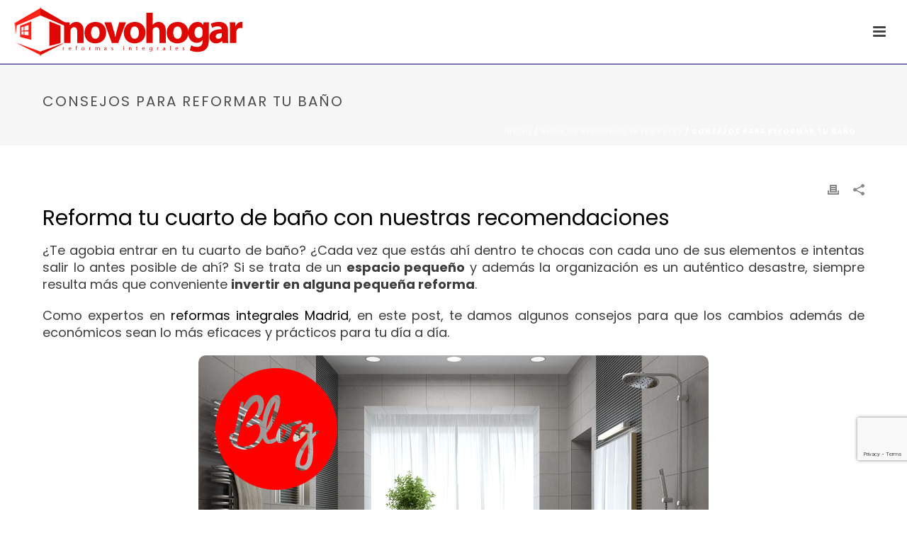

--- FILE ---
content_type: text/html; charset=UTF-8
request_url: https://reformasintegralesnovohogar.com/consejos-reformar-bano/
body_size: 26742
content:
<!DOCTYPE html>
<html lang="es" prefix="og: https://ogp.me/ns#" >
<head>

<script type="application/ld+json">
		{
		  "@context": "https://schema.org",
		  "@type": "LocalBusiness",
		  "name": "REFORMAS INTEGRALES MADRID NOVOHOGAR",
		  "image": "https://reformasintegralesnovohogar.com/wp-content/uploads/2017/10/reformas-integrales-novohogar-logo2.png",
		  "@id": "https://reformasintegralesnovohogar.com/",
		  "url": "https://reformasintegralesnovohogar.com/",
		  "telephone": "+34 912 96 51 77",
		  "priceRange": "120",
		 "paymentAccepted":"Cash, Credit Card",
		  "address": {
			"@type": "PostalAddress",
			"streetAddress": "Calle de Sta. Teresa, 14",
			"addressLocality": "Madrid",
			"postalCode": "28004",
			"addressCountry": "ES"
		  },
		  "geo": {
			"@type": "GeoCoordinates",
			"latitude": 40.425358,
			"longitude":-3.695298
		  },
		  "openingHoursSpecification": [{
			"@type": "OpeningHoursSpecification",
			"dayOfWeek": [
			  "Monday",
			  "Tuesday",
			  "Wednesday",
			  "Thursday",
			  "Friday",
			  "Saturday"
			],
			"opens": "09:00",
			"closes": "21:00"
		  }]
		}
	</script>

<link rel="manifest" href="https://reformasintegralesnovohogar.com/manifest.json">
<meta name="mobile-web-app-capable" content="yes">
<meta name="apple-mobile-web-app-capable" content="yes">
<meta name="application-name" content="Reformas integrales Madrid">
<meta name="apple-mobile-web-app-title" content="Reformas integrales Madrid">
<meta name="theme-color" content="#080086">
<meta name="msapplication-navbutton-color" content="#080086">
<meta name="apple-mobile-web-app-status-bar-style" content="black-translucent">
<meta name="msapplication-starturl" content="/index.php">
<meta name="viewport" content="width=device-width, initial-scale=1">
<script type="text/javascript">
var sc_project=11457632; 
var sc_invisible=1; 
var sc_security="2ddb257d"; 
var sc_https=1; 
var scJsHost = (("https:" == document.location.protocol) ?
"https://secure." : "http://www.");
document.write("<sc"+"ript type='text/javascript' src='" +
scJsHost+
"statcounter.com/counter/counter.js'></"+"script>");
</script>
<!-- Global site tag (gtag.js) - Google Analytics -->
<script async src="https://www.googletagmanager.com/gtag/js?id=UA-109275211-1"></script>
<script>
  window.dataLayer = window.dataLayer || [];
  function gtag(){dataLayer.push(arguments);}
  gtag('js', new Date());

  gtag('config', 'UA-109275211-1');
</script>

		<meta charset="UTF-8" /><meta name="viewport" content="width=device-width, initial-scale=1.0, minimum-scale=1.0, maximum-scale=5.0, user-scalable=1" /><meta http-equiv="X-UA-Compatible" content="IE=edge,chrome=1" /><meta name="format-detection" content="telephone=no"><script type="text/javascript">var ajaxurl = "https://reformasintegralesnovohogar.com/wp-admin/admin-ajax.php";</script><script id="cookieyes" type="text/javascript" src="https://cdn-cookieyes.com/client_data/af61d2ba495630eb93c96ac2/script.js"></script>
		<style id="critical-path-css" type="text/css">
			/* non cached */ body,html{width:100%;height:100%;margin:0;padding:0}.page-preloader{top:0;left:0;z-index:999;position:fixed;height:100%;width:100%;text-align:center}.preloader-preview-area{animation-delay:-.2s;top:50%;-ms-transform:translateY(100%);transform:translateY(100%);margin-top:10px;max-height:calc(50% - 20px);opacity:1;width:100%;text-align:center;position:absolute}.preloader-logo{max-width:90%;top:50%;-ms-transform:translateY(-100%);transform:translateY(-100%);margin:-10px auto 0 auto;max-height:calc(50% - 20px);opacity:1;position:relative}.ball-pulse>div{width:15px;height:15px;border-radius:100%;margin:2px;animation-fill-mode:both;display:inline-block;animation:ball-pulse .75s infinite cubic-bezier(.2,.68,.18,1.08)}.ball-pulse>div:nth-child(1){animation-delay:-.36s}.ball-pulse>div:nth-child(2){animation-delay:-.24s}.ball-pulse>div:nth-child(3){animation-delay:-.12s}@keyframes ball-pulse{0%{transform:scale(1);opacity:1}45%{transform:scale(.1);opacity:.7}80%{transform:scale(1);opacity:1}}.ball-clip-rotate-pulse{position:relative;-ms-transform:translateY(-15px) translateX(-10px);transform:translateY(-15px) translateX(-10px);display:inline-block}.ball-clip-rotate-pulse>div{animation-fill-mode:both;position:absolute;top:0;left:0;border-radius:100%}.ball-clip-rotate-pulse>div:first-child{height:36px;width:36px;top:7px;left:-7px;animation:ball-clip-rotate-pulse-scale 1s 0s cubic-bezier(.09,.57,.49,.9) infinite}.ball-clip-rotate-pulse>div:last-child{position:absolute;width:50px;height:50px;left:-16px;top:-2px;background:0 0;border:2px solid;animation:ball-clip-rotate-pulse-rotate 1s 0s cubic-bezier(.09,.57,.49,.9) infinite;animation-duration:1s}@keyframes ball-clip-rotate-pulse-rotate{0%{transform:rotate(0) scale(1)}50%{transform:rotate(180deg) scale(.6)}100%{transform:rotate(360deg) scale(1)}}@keyframes ball-clip-rotate-pulse-scale{30%{transform:scale(.3)}100%{transform:scale(1)}}@keyframes square-spin{25%{transform:perspective(100px) rotateX(180deg) rotateY(0)}50%{transform:perspective(100px) rotateX(180deg) rotateY(180deg)}75%{transform:perspective(100px) rotateX(0) rotateY(180deg)}100%{transform:perspective(100px) rotateX(0) rotateY(0)}}.square-spin{display:inline-block}.square-spin>div{animation-fill-mode:both;width:50px;height:50px;animation:square-spin 3s 0s cubic-bezier(.09,.57,.49,.9) infinite}.cube-transition{position:relative;-ms-transform:translate(-25px,-25px);transform:translate(-25px,-25px);display:inline-block}.cube-transition>div{animation-fill-mode:both;width:15px;height:15px;position:absolute;top:-5px;left:-5px;animation:cube-transition 1.6s 0s infinite ease-in-out}.cube-transition>div:last-child{animation-delay:-.8s}@keyframes cube-transition{25%{transform:translateX(50px) scale(.5) rotate(-90deg)}50%{transform:translate(50px,50px) rotate(-180deg)}75%{transform:translateY(50px) scale(.5) rotate(-270deg)}100%{transform:rotate(-360deg)}}.ball-scale>div{border-radius:100%;margin:2px;animation-fill-mode:both;display:inline-block;height:60px;width:60px;animation:ball-scale 1s 0s ease-in-out infinite}@keyframes ball-scale{0%{transform:scale(0)}100%{transform:scale(1);opacity:0}}.line-scale>div{animation-fill-mode:both;display:inline-block;width:5px;height:50px;border-radius:2px;margin:2px}.line-scale>div:nth-child(1){animation:line-scale 1s -.5s infinite cubic-bezier(.2,.68,.18,1.08)}.line-scale>div:nth-child(2){animation:line-scale 1s -.4s infinite cubic-bezier(.2,.68,.18,1.08)}.line-scale>div:nth-child(3){animation:line-scale 1s -.3s infinite cubic-bezier(.2,.68,.18,1.08)}.line-scale>div:nth-child(4){animation:line-scale 1s -.2s infinite cubic-bezier(.2,.68,.18,1.08)}.line-scale>div:nth-child(5){animation:line-scale 1s -.1s infinite cubic-bezier(.2,.68,.18,1.08)}@keyframes line-scale{0%{transform:scaley(1)}50%{transform:scaley(.4)}100%{transform:scaley(1)}}.ball-scale-multiple{position:relative;-ms-transform:translateY(30px);transform:translateY(30px);display:inline-block}.ball-scale-multiple>div{border-radius:100%;animation-fill-mode:both;margin:2px;position:absolute;left:-30px;top:0;opacity:0;margin:0;width:50px;height:50px;animation:ball-scale-multiple 1s 0s linear infinite}.ball-scale-multiple>div:nth-child(2){animation-delay:-.2s}.ball-scale-multiple>div:nth-child(3){animation-delay:-.2s}@keyframes ball-scale-multiple{0%{transform:scale(0);opacity:0}5%{opacity:1}100%{transform:scale(1);opacity:0}}.ball-pulse-sync{display:inline-block}.ball-pulse-sync>div{width:15px;height:15px;border-radius:100%;margin:2px;animation-fill-mode:both;display:inline-block}.ball-pulse-sync>div:nth-child(1){animation:ball-pulse-sync .6s -.21s infinite ease-in-out}.ball-pulse-sync>div:nth-child(2){animation:ball-pulse-sync .6s -.14s infinite ease-in-out}.ball-pulse-sync>div:nth-child(3){animation:ball-pulse-sync .6s -70ms infinite ease-in-out}@keyframes ball-pulse-sync{33%{transform:translateY(10px)}66%{transform:translateY(-10px)}100%{transform:translateY(0)}}.transparent-circle{display:inline-block;border-top:.5em solid rgba(255,255,255,.2);border-right:.5em solid rgba(255,255,255,.2);border-bottom:.5em solid rgba(255,255,255,.2);border-left:.5em solid #fff;transform:translateZ(0);animation:transparent-circle 1.1s infinite linear;width:50px;height:50px;border-radius:50%}.transparent-circle:after{border-radius:50%;width:10em;height:10em}@keyframes transparent-circle{0%{transform:rotate(0)}100%{transform:rotate(360deg)}}.ball-spin-fade-loader{position:relative;top:-10px;left:-10px;display:inline-block}.ball-spin-fade-loader>div{width:15px;height:15px;border-radius:100%;margin:2px;animation-fill-mode:both;position:absolute;animation:ball-spin-fade-loader 1s infinite linear}.ball-spin-fade-loader>div:nth-child(1){top:25px;left:0;animation-delay:-.84s;-webkit-animation-delay:-.84s}.ball-spin-fade-loader>div:nth-child(2){top:17.05px;left:17.05px;animation-delay:-.72s;-webkit-animation-delay:-.72s}.ball-spin-fade-loader>div:nth-child(3){top:0;left:25px;animation-delay:-.6s;-webkit-animation-delay:-.6s}.ball-spin-fade-loader>div:nth-child(4){top:-17.05px;left:17.05px;animation-delay:-.48s;-webkit-animation-delay:-.48s}.ball-spin-fade-loader>div:nth-child(5){top:-25px;left:0;animation-delay:-.36s;-webkit-animation-delay:-.36s}.ball-spin-fade-loader>div:nth-child(6){top:-17.05px;left:-17.05px;animation-delay:-.24s;-webkit-animation-delay:-.24s}.ball-spin-fade-loader>div:nth-child(7){top:0;left:-25px;animation-delay:-.12s;-webkit-animation-delay:-.12s}.ball-spin-fade-loader>div:nth-child(8){top:17.05px;left:-17.05px;animation-delay:0s;-webkit-animation-delay:0s}@keyframes ball-spin-fade-loader{50%{opacity:.3;transform:scale(.4)}100%{opacity:1;transform:scale(1)}}		</style>

		
<!-- Optimización en motores de búsqueda por Rank Math PRO -  https://rankmath.com/ -->
<title>Consejos para reformar tu baño - Reformas Integrales</title>
<meta name="description" content="¿Te agobia entrar en tu cuarto de baño? ¿Cada vez que estás ahí dentro te chocas con cada uno de sus elementos e intentas salir lo antes posible de ahí? Si se"/>
<meta name="robots" content="follow, index, max-snippet:-1, max-video-preview:-1, max-image-preview:large"/>
<link rel="canonical" href="https://reformasintegralesnovohogar.com/consejos-reformar-bano/" />
<meta property="og:locale" content="es_ES" />
<meta property="og:type" content="article" />
<meta property="og:title" content="Consejos para reformar tu baño - Reformas Integrales" />
<meta property="og:description" content="¿Te agobia entrar en tu cuarto de baño? ¿Cada vez que estás ahí dentro te chocas con cada uno de sus elementos e intentas salir lo antes posible de ahí? Si se" />
<meta property="og:url" content="https://reformasintegralesnovohogar.com/consejos-reformar-bano/" />
<meta property="og:site_name" content="Reformas Novohogar" />
<meta property="article:publisher" content="https://www.facebook.com/Reformas-integrales-Madrid-188176724854410" />
<meta property="article:section" content="Blog de reformas integrales" />
<meta property="og:updated_time" content="2017-10-06T11:03:37+00:00" />
<meta property="og:image" content="https://reformasintegralesnovohogar.com/wp-content/uploads/2017/10/consejos-reformas-baos-1.jpg" />
<meta property="og:image:secure_url" content="https://reformasintegralesnovohogar.com/wp-content/uploads/2017/10/consejos-reformas-baos-1.jpg" />
<meta property="og:image:width" content="720" />
<meta property="og:image:height" content="450" />
<meta property="og:image:alt" content="consejos reformas baños" />
<meta property="og:image:type" content="image/jpeg" />
<meta property="article:published_time" content="2016-12-14T11:01:04+00:00" />
<meta property="article:modified_time" content="2017-10-06T11:03:37+00:00" />
<meta name="twitter:card" content="summary_large_image" />
<meta name="twitter:title" content="Consejos para reformar tu baño - Reformas Integrales" />
<meta name="twitter:description" content="¿Te agobia entrar en tu cuarto de baño? ¿Cada vez que estás ahí dentro te chocas con cada uno de sus elementos e intentas salir lo antes posible de ahí? Si se" />
<meta name="twitter:site" content="@ReformasnMadrid" />
<meta name="twitter:creator" content="@ReformasnMadrid" />
<meta name="twitter:image" content="https://reformasintegralesnovohogar.com/wp-content/uploads/2017/10/consejos-reformas-baos-1.jpg" />
<meta name="twitter:label1" content="Escrito por" />
<meta name="twitter:data1" content="Jose Manuel Flores &#124; NOVOHOGAR" />
<meta name="twitter:label2" content="Tiempo de lectura" />
<meta name="twitter:data2" content="2 minutos" />
<script type="application/ld+json" class="rank-math-schema-pro">{"@context":"https://schema.org","@graph":[{"@type":"Place","@id":"https://reformasintegralesnovohogar.com/#place","address":{"@type":"PostalAddress","streetAddress":"C. de Blasco de Garay, 8","addressRegion":"Madrid","postalCode":"28015","addressLocality":"Madrid","addressCountry":"ES"}},{"@type":["HomeAndConstructionBusiness","Organization"],"@id":"https://reformasintegralesnovohogar.com/#organization","name":"Grupo Novohogar","url":"https://reformasintegralesnovohogar.com","sameAs":["https://www.facebook.com/Reformas-integrales-Madrid-188176724854410","https://twitter.com/ReformasnMadrid"],"email":"clientes@gruponovohogar.com","address":{"@type":"PostalAddress","streetAddress":"C. de Blasco de Garay, 8","addressRegion":"Madrid","postalCode":"28015","addressLocality":"Madrid","addressCountry":"ES"},"logo":{"@type":"ImageObject","@id":"https://reformasintegralesnovohogar.com/#logo","url":"https://reformasintegralesnovohogar.com/wp-content/uploads/2017/10/reformas-integrales-novohogar-logo2.png","contentUrl":"https://reformasintegralesnovohogar.com/wp-content/uploads/2017/10/reformas-integrales-novohogar-logo2.png","caption":"Reformas Novohogar","inLanguage":"es","width":"325","height":"72"},"priceRange":"\u20ac\u20ac\u20ac","openingHours":["Monday,Tuesday,Wednesday,Thursday,Friday 09:00-17:00"],"description":"Empresa especializada en reformas integrales en Madrid. Ofrecemos soluciones completas para viviendas, locales y oficinas con garant\u00eda y materiales de alta calidad.\n","vatID":"B87979159","location":{"@id":"https://reformasintegralesnovohogar.com/#place"},"image":{"@id":"https://reformasintegralesnovohogar.com/#logo"},"telephone":"+34 678 154 304"},{"@type":"WebSite","@id":"https://reformasintegralesnovohogar.com/#website","url":"https://reformasintegralesnovohogar.com","name":"Reformas Novohogar","alternateName":"Reformas integrales Madrid","publisher":{"@id":"https://reformasintegralesnovohogar.com/#organization"},"inLanguage":"es"},{"@type":"ImageObject","@id":"https://reformasintegralesnovohogar.com/wp-content/uploads/2017/10/consejos-reformas-baos-1.jpg","url":"https://reformasintegralesnovohogar.com/wp-content/uploads/2017/10/consejos-reformas-baos-1.jpg","width":"200","height":"200","inLanguage":"es"},{"@type":"BreadcrumbList","@id":"https://reformasintegralesnovohogar.com/consejos-reformar-bano/#breadcrumb","itemListElement":[{"@type":"ListItem","position":"1","item":{"@id":"https://reformasintegralesnovohogar.com","name":"Reformas Integrales"}},{"@type":"ListItem","position":"2","item":{"@id":"https://reformasintegralesnovohogar.com/consejos-reformar-bano/","name":"Consejos para reformar tu ba\u00f1o"}}]},{"@type":"WebPage","@id":"https://reformasintegralesnovohogar.com/consejos-reformar-bano/#webpage","url":"https://reformasintegralesnovohogar.com/consejos-reformar-bano/","name":"Consejos para reformar tu ba\u00f1o - Reformas Integrales","datePublished":"2016-12-14T11:01:04+00:00","dateModified":"2017-10-06T11:03:37+00:00","isPartOf":{"@id":"https://reformasintegralesnovohogar.com/#website"},"primaryImageOfPage":{"@id":"https://reformasintegralesnovohogar.com/wp-content/uploads/2017/10/consejos-reformas-baos-1.jpg"},"inLanguage":"es","breadcrumb":{"@id":"https://reformasintegralesnovohogar.com/consejos-reformar-bano/#breadcrumb"}},{"@type":"Person","@id":"https://reformasintegralesnovohogar.com/author/nimbda1507/","name":"Jose Manuel Flores &#124; NOVOHOGAR","url":"https://reformasintegralesnovohogar.com/author/nimbda1507/","image":{"@type":"ImageObject","@id":"https://secure.gravatar.com/avatar/23b0d6d81b9343faaee8a29218b8390167996eafae1941ea1a1bcde0bf45ffff?s=96&amp;d=mm&amp;r=g","url":"https://secure.gravatar.com/avatar/23b0d6d81b9343faaee8a29218b8390167996eafae1941ea1a1bcde0bf45ffff?s=96&amp;d=mm&amp;r=g","caption":"Jose Manuel Flores &#124; NOVOHOGAR","inLanguage":"es"},"worksFor":{"@id":"https://reformasintegralesnovohogar.com/#organization"}},{"@type":"BlogPosting","headline":"Consejos para reformar tu ba\u00f1o - Reformas Integrales","datePublished":"2016-12-14T11:01:04+00:00","dateModified":"2017-10-06T11:03:37+00:00","author":{"@id":"https://reformasintegralesnovohogar.com/author/nimbda1507/","name":"Jose Manuel Flores | NOVOHOGAR"},"publisher":{"@id":"https://reformasintegralesnovohogar.com/#organization"},"description":"\u00bfTe agobia entrar en tu cuarto de ba\u00f1o? \u00bfCada vez que est\u00e1s ah\u00ed dentro te chocas con cada uno de sus elementos e intentas salir lo antes posible de ah\u00ed? Si se","name":"Consejos para reformar tu ba\u00f1o - Reformas Integrales","@id":"https://reformasintegralesnovohogar.com/consejos-reformar-bano/#richSnippet","isPartOf":{"@id":"https://reformasintegralesnovohogar.com/consejos-reformar-bano/#webpage"},"image":{"@id":"https://reformasintegralesnovohogar.com/wp-content/uploads/2017/10/consejos-reformas-baos-1.jpg"},"inLanguage":"es","mainEntityOfPage":{"@id":"https://reformasintegralesnovohogar.com/consejos-reformar-bano/#webpage"}}]}</script>
<!-- /Plugin Rank Math WordPress SEO -->

<link rel='dns-prefetch' href='//secure.gravatar.com' />
<link rel='dns-prefetch' href='//stats.wp.com' />
<link rel='dns-prefetch' href='//use.fontawesome.com' />
<link rel='dns-prefetch' href='//v0.wordpress.com' />
<link rel="alternate" type="application/rss+xml" title="Reformas Integrales &raquo; Feed" href="https://reformasintegralesnovohogar.com/feed/" />
<link rel="alternate" type="application/rss+xml" title="Reformas Integrales &raquo; Feed de los comentarios" href="https://reformasintegralesnovohogar.com/comments/feed/" />

<link rel="shortcut icon" href="https://reformasintegralesnovohogar.com/wp-content/uploads/2017/10/novohogar-favicon.jpg"  />
<script type="text/javascript">window.abb = {};php = {};window.PHP = {};PHP.ajax = "https://reformasintegralesnovohogar.com/wp-admin/admin-ajax.php";PHP.wp_p_id = "7438";var mk_header_parallax, mk_banner_parallax, mk_page_parallax, mk_footer_parallax, mk_body_parallax;var mk_images_dir = "https://reformasintegralesnovohogar.com/wp-content/themes/jupiter/assets/images",mk_theme_js_path = "https://reformasintegralesnovohogar.com/wp-content/themes/jupiter/assets/js",mk_theme_dir = "https://reformasintegralesnovohogar.com/wp-content/themes/jupiter",mk_captcha_placeholder = "Enter Captcha",mk_captcha_invalid_txt = "Invalid. Try again.",mk_captcha_correct_txt = "Captcha correct.",mk_responsive_nav_width = 1350,mk_vertical_header_back = "Volver",mk_vertical_header_anim = "1",mk_check_rtl = true,mk_grid_width = 1200,mk_ajax_search_option = "disable",mk_preloader_bg_color = "#ffffff",mk_accent_color = "#ff241a",mk_go_to_top =  "true",mk_smooth_scroll =  "false",mk_show_background_video =  "true",mk_preloader_bar_color = "#ff241a",mk_preloader_logo = "https://reformasintegralesnovohogar.com/wp-content/uploads/2017/10/reformas-integrales-novohogar-logo2.png";var mk_header_parallax = false,mk_banner_parallax = false,mk_footer_parallax = false,mk_body_parallax = false,mk_no_more_posts = "No More Posts",mk_typekit_id   = "",mk_google_fonts = ["Poppins:100italic,200italic,300italic,400italic,500italic,600italic,700italic,800italic,900italic,100,200,300,400,500,600,700,800,900","Poppins:100italic,200italic,300italic,400italic,500italic,600italic,700italic,800italic,900italic,100,200,300,400,500,600,700,800,900"],mk_global_lazyload = true;</script><link rel="alternate" title="oEmbed (JSON)" type="application/json+oembed" href="https://reformasintegralesnovohogar.com/wp-json/oembed/1.0/embed?url=https%3A%2F%2Freformasintegralesnovohogar.com%2Fconsejos-reformar-bano%2F" />
<link rel="alternate" title="oEmbed (XML)" type="text/xml+oembed" href="https://reformasintegralesnovohogar.com/wp-json/oembed/1.0/embed?url=https%3A%2F%2Freformasintegralesnovohogar.com%2Fconsejos-reformar-bano%2F&#038;format=xml" />
<style id='wp-img-auto-sizes-contain-inline-css' type='text/css'>
img:is([sizes=auto i],[sizes^="auto," i]){contain-intrinsic-size:3000px 1500px}
/*# sourceURL=wp-img-auto-sizes-contain-inline-css */
</style>
<link rel='stylesheet' id='jetpack_related-posts-css' href='https://reformasintegralesnovohogar.com/wp-content/plugins/jetpack/modules/related-posts/related-posts.css?ver=20240116' type='text/css' media='all' />
<style id='wp-block-library-inline-css' type='text/css'>
:root{--wp-block-synced-color:#7a00df;--wp-block-synced-color--rgb:122,0,223;--wp-bound-block-color:var(--wp-block-synced-color);--wp-editor-canvas-background:#ddd;--wp-admin-theme-color:#007cba;--wp-admin-theme-color--rgb:0,124,186;--wp-admin-theme-color-darker-10:#006ba1;--wp-admin-theme-color-darker-10--rgb:0,107,160.5;--wp-admin-theme-color-darker-20:#005a87;--wp-admin-theme-color-darker-20--rgb:0,90,135;--wp-admin-border-width-focus:2px}@media (min-resolution:192dpi){:root{--wp-admin-border-width-focus:1.5px}}.wp-element-button{cursor:pointer}:root .has-very-light-gray-background-color{background-color:#eee}:root .has-very-dark-gray-background-color{background-color:#313131}:root .has-very-light-gray-color{color:#eee}:root .has-very-dark-gray-color{color:#313131}:root .has-vivid-green-cyan-to-vivid-cyan-blue-gradient-background{background:linear-gradient(135deg,#00d084,#0693e3)}:root .has-purple-crush-gradient-background{background:linear-gradient(135deg,#34e2e4,#4721fb 50%,#ab1dfe)}:root .has-hazy-dawn-gradient-background{background:linear-gradient(135deg,#faaca8,#dad0ec)}:root .has-subdued-olive-gradient-background{background:linear-gradient(135deg,#fafae1,#67a671)}:root .has-atomic-cream-gradient-background{background:linear-gradient(135deg,#fdd79a,#004a59)}:root .has-nightshade-gradient-background{background:linear-gradient(135deg,#330968,#31cdcf)}:root .has-midnight-gradient-background{background:linear-gradient(135deg,#020381,#2874fc)}:root{--wp--preset--font-size--normal:16px;--wp--preset--font-size--huge:42px}.has-regular-font-size{font-size:1em}.has-larger-font-size{font-size:2.625em}.has-normal-font-size{font-size:var(--wp--preset--font-size--normal)}.has-huge-font-size{font-size:var(--wp--preset--font-size--huge)}.has-text-align-center{text-align:center}.has-text-align-left{text-align:left}.has-text-align-right{text-align:right}.has-fit-text{white-space:nowrap!important}#end-resizable-editor-section{display:none}.aligncenter{clear:both}.items-justified-left{justify-content:flex-start}.items-justified-center{justify-content:center}.items-justified-right{justify-content:flex-end}.items-justified-space-between{justify-content:space-between}.screen-reader-text{border:0;clip-path:inset(50%);height:1px;margin:-1px;overflow:hidden;padding:0;position:absolute;width:1px;word-wrap:normal!important}.screen-reader-text:focus{background-color:#ddd;clip-path:none;color:#444;display:block;font-size:1em;height:auto;left:5px;line-height:normal;padding:15px 23px 14px;text-decoration:none;top:5px;width:auto;z-index:100000}html :where(.has-border-color){border-style:solid}html :where([style*=border-top-color]){border-top-style:solid}html :where([style*=border-right-color]){border-right-style:solid}html :where([style*=border-bottom-color]){border-bottom-style:solid}html :where([style*=border-left-color]){border-left-style:solid}html :where([style*=border-width]){border-style:solid}html :where([style*=border-top-width]){border-top-style:solid}html :where([style*=border-right-width]){border-right-style:solid}html :where([style*=border-bottom-width]){border-bottom-style:solid}html :where([style*=border-left-width]){border-left-style:solid}html :where(img[class*=wp-image-]){height:auto;max-width:100%}:where(figure){margin:0 0 1em}html :where(.is-position-sticky){--wp-admin--admin-bar--position-offset:var(--wp-admin--admin-bar--height,0px)}@media screen and (max-width:600px){html :where(.is-position-sticky){--wp-admin--admin-bar--position-offset:0px}}

/*# sourceURL=wp-block-library-inline-css */
</style><style id='global-styles-inline-css' type='text/css'>
:root{--wp--preset--aspect-ratio--square: 1;--wp--preset--aspect-ratio--4-3: 4/3;--wp--preset--aspect-ratio--3-4: 3/4;--wp--preset--aspect-ratio--3-2: 3/2;--wp--preset--aspect-ratio--2-3: 2/3;--wp--preset--aspect-ratio--16-9: 16/9;--wp--preset--aspect-ratio--9-16: 9/16;--wp--preset--color--black: #000000;--wp--preset--color--cyan-bluish-gray: #abb8c3;--wp--preset--color--white: #ffffff;--wp--preset--color--pale-pink: #f78da7;--wp--preset--color--vivid-red: #cf2e2e;--wp--preset--color--luminous-vivid-orange: #ff6900;--wp--preset--color--luminous-vivid-amber: #fcb900;--wp--preset--color--light-green-cyan: #7bdcb5;--wp--preset--color--vivid-green-cyan: #00d084;--wp--preset--color--pale-cyan-blue: #8ed1fc;--wp--preset--color--vivid-cyan-blue: #0693e3;--wp--preset--color--vivid-purple: #9b51e0;--wp--preset--gradient--vivid-cyan-blue-to-vivid-purple: linear-gradient(135deg,rgb(6,147,227) 0%,rgb(155,81,224) 100%);--wp--preset--gradient--light-green-cyan-to-vivid-green-cyan: linear-gradient(135deg,rgb(122,220,180) 0%,rgb(0,208,130) 100%);--wp--preset--gradient--luminous-vivid-amber-to-luminous-vivid-orange: linear-gradient(135deg,rgb(252,185,0) 0%,rgb(255,105,0) 100%);--wp--preset--gradient--luminous-vivid-orange-to-vivid-red: linear-gradient(135deg,rgb(255,105,0) 0%,rgb(207,46,46) 100%);--wp--preset--gradient--very-light-gray-to-cyan-bluish-gray: linear-gradient(135deg,rgb(238,238,238) 0%,rgb(169,184,195) 100%);--wp--preset--gradient--cool-to-warm-spectrum: linear-gradient(135deg,rgb(74,234,220) 0%,rgb(151,120,209) 20%,rgb(207,42,186) 40%,rgb(238,44,130) 60%,rgb(251,105,98) 80%,rgb(254,248,76) 100%);--wp--preset--gradient--blush-light-purple: linear-gradient(135deg,rgb(255,206,236) 0%,rgb(152,150,240) 100%);--wp--preset--gradient--blush-bordeaux: linear-gradient(135deg,rgb(254,205,165) 0%,rgb(254,45,45) 50%,rgb(107,0,62) 100%);--wp--preset--gradient--luminous-dusk: linear-gradient(135deg,rgb(255,203,112) 0%,rgb(199,81,192) 50%,rgb(65,88,208) 100%);--wp--preset--gradient--pale-ocean: linear-gradient(135deg,rgb(255,245,203) 0%,rgb(182,227,212) 50%,rgb(51,167,181) 100%);--wp--preset--gradient--electric-grass: linear-gradient(135deg,rgb(202,248,128) 0%,rgb(113,206,126) 100%);--wp--preset--gradient--midnight: linear-gradient(135deg,rgb(2,3,129) 0%,rgb(40,116,252) 100%);--wp--preset--font-size--small: 13px;--wp--preset--font-size--medium: 20px;--wp--preset--font-size--large: 36px;--wp--preset--font-size--x-large: 42px;--wp--preset--spacing--20: 0.44rem;--wp--preset--spacing--30: 0.67rem;--wp--preset--spacing--40: 1rem;--wp--preset--spacing--50: 1.5rem;--wp--preset--spacing--60: 2.25rem;--wp--preset--spacing--70: 3.38rem;--wp--preset--spacing--80: 5.06rem;--wp--preset--shadow--natural: 6px 6px 9px rgba(0, 0, 0, 0.2);--wp--preset--shadow--deep: 12px 12px 50px rgba(0, 0, 0, 0.4);--wp--preset--shadow--sharp: 6px 6px 0px rgba(0, 0, 0, 0.2);--wp--preset--shadow--outlined: 6px 6px 0px -3px rgb(255, 255, 255), 6px 6px rgb(0, 0, 0);--wp--preset--shadow--crisp: 6px 6px 0px rgb(0, 0, 0);}:where(.is-layout-flex){gap: 0.5em;}:where(.is-layout-grid){gap: 0.5em;}body .is-layout-flex{display: flex;}.is-layout-flex{flex-wrap: wrap;align-items: center;}.is-layout-flex > :is(*, div){margin: 0;}body .is-layout-grid{display: grid;}.is-layout-grid > :is(*, div){margin: 0;}:where(.wp-block-columns.is-layout-flex){gap: 2em;}:where(.wp-block-columns.is-layout-grid){gap: 2em;}:where(.wp-block-post-template.is-layout-flex){gap: 1.25em;}:where(.wp-block-post-template.is-layout-grid){gap: 1.25em;}.has-black-color{color: var(--wp--preset--color--black) !important;}.has-cyan-bluish-gray-color{color: var(--wp--preset--color--cyan-bluish-gray) !important;}.has-white-color{color: var(--wp--preset--color--white) !important;}.has-pale-pink-color{color: var(--wp--preset--color--pale-pink) !important;}.has-vivid-red-color{color: var(--wp--preset--color--vivid-red) !important;}.has-luminous-vivid-orange-color{color: var(--wp--preset--color--luminous-vivid-orange) !important;}.has-luminous-vivid-amber-color{color: var(--wp--preset--color--luminous-vivid-amber) !important;}.has-light-green-cyan-color{color: var(--wp--preset--color--light-green-cyan) !important;}.has-vivid-green-cyan-color{color: var(--wp--preset--color--vivid-green-cyan) !important;}.has-pale-cyan-blue-color{color: var(--wp--preset--color--pale-cyan-blue) !important;}.has-vivid-cyan-blue-color{color: var(--wp--preset--color--vivid-cyan-blue) !important;}.has-vivid-purple-color{color: var(--wp--preset--color--vivid-purple) !important;}.has-black-background-color{background-color: var(--wp--preset--color--black) !important;}.has-cyan-bluish-gray-background-color{background-color: var(--wp--preset--color--cyan-bluish-gray) !important;}.has-white-background-color{background-color: var(--wp--preset--color--white) !important;}.has-pale-pink-background-color{background-color: var(--wp--preset--color--pale-pink) !important;}.has-vivid-red-background-color{background-color: var(--wp--preset--color--vivid-red) !important;}.has-luminous-vivid-orange-background-color{background-color: var(--wp--preset--color--luminous-vivid-orange) !important;}.has-luminous-vivid-amber-background-color{background-color: var(--wp--preset--color--luminous-vivid-amber) !important;}.has-light-green-cyan-background-color{background-color: var(--wp--preset--color--light-green-cyan) !important;}.has-vivid-green-cyan-background-color{background-color: var(--wp--preset--color--vivid-green-cyan) !important;}.has-pale-cyan-blue-background-color{background-color: var(--wp--preset--color--pale-cyan-blue) !important;}.has-vivid-cyan-blue-background-color{background-color: var(--wp--preset--color--vivid-cyan-blue) !important;}.has-vivid-purple-background-color{background-color: var(--wp--preset--color--vivid-purple) !important;}.has-black-border-color{border-color: var(--wp--preset--color--black) !important;}.has-cyan-bluish-gray-border-color{border-color: var(--wp--preset--color--cyan-bluish-gray) !important;}.has-white-border-color{border-color: var(--wp--preset--color--white) !important;}.has-pale-pink-border-color{border-color: var(--wp--preset--color--pale-pink) !important;}.has-vivid-red-border-color{border-color: var(--wp--preset--color--vivid-red) !important;}.has-luminous-vivid-orange-border-color{border-color: var(--wp--preset--color--luminous-vivid-orange) !important;}.has-luminous-vivid-amber-border-color{border-color: var(--wp--preset--color--luminous-vivid-amber) !important;}.has-light-green-cyan-border-color{border-color: var(--wp--preset--color--light-green-cyan) !important;}.has-vivid-green-cyan-border-color{border-color: var(--wp--preset--color--vivid-green-cyan) !important;}.has-pale-cyan-blue-border-color{border-color: var(--wp--preset--color--pale-cyan-blue) !important;}.has-vivid-cyan-blue-border-color{border-color: var(--wp--preset--color--vivid-cyan-blue) !important;}.has-vivid-purple-border-color{border-color: var(--wp--preset--color--vivid-purple) !important;}.has-vivid-cyan-blue-to-vivid-purple-gradient-background{background: var(--wp--preset--gradient--vivid-cyan-blue-to-vivid-purple) !important;}.has-light-green-cyan-to-vivid-green-cyan-gradient-background{background: var(--wp--preset--gradient--light-green-cyan-to-vivid-green-cyan) !important;}.has-luminous-vivid-amber-to-luminous-vivid-orange-gradient-background{background: var(--wp--preset--gradient--luminous-vivid-amber-to-luminous-vivid-orange) !important;}.has-luminous-vivid-orange-to-vivid-red-gradient-background{background: var(--wp--preset--gradient--luminous-vivid-orange-to-vivid-red) !important;}.has-very-light-gray-to-cyan-bluish-gray-gradient-background{background: var(--wp--preset--gradient--very-light-gray-to-cyan-bluish-gray) !important;}.has-cool-to-warm-spectrum-gradient-background{background: var(--wp--preset--gradient--cool-to-warm-spectrum) !important;}.has-blush-light-purple-gradient-background{background: var(--wp--preset--gradient--blush-light-purple) !important;}.has-blush-bordeaux-gradient-background{background: var(--wp--preset--gradient--blush-bordeaux) !important;}.has-luminous-dusk-gradient-background{background: var(--wp--preset--gradient--luminous-dusk) !important;}.has-pale-ocean-gradient-background{background: var(--wp--preset--gradient--pale-ocean) !important;}.has-electric-grass-gradient-background{background: var(--wp--preset--gradient--electric-grass) !important;}.has-midnight-gradient-background{background: var(--wp--preset--gradient--midnight) !important;}.has-small-font-size{font-size: var(--wp--preset--font-size--small) !important;}.has-medium-font-size{font-size: var(--wp--preset--font-size--medium) !important;}.has-large-font-size{font-size: var(--wp--preset--font-size--large) !important;}.has-x-large-font-size{font-size: var(--wp--preset--font-size--x-large) !important;}
/*# sourceURL=global-styles-inline-css */
</style>

<style id='classic-theme-styles-inline-css' type='text/css'>
/*! This file is auto-generated */
.wp-block-button__link{color:#fff;background-color:#32373c;border-radius:9999px;box-shadow:none;text-decoration:none;padding:calc(.667em + 2px) calc(1.333em + 2px);font-size:1.125em}.wp-block-file__button{background:#32373c;color:#fff;text-decoration:none}
/*# sourceURL=/wp-includes/css/classic-themes.min.css */
</style>
<link rel='stylesheet' id='contact-form-7-css' href='https://reformasintegralesnovohogar.com/wp-content/plugins/contact-form-7/includes/css/styles.css?ver=6.1.3' type='text/css' media='all' />
<link rel='stylesheet' id='kk-star-ratings-css' href='https://reformasintegralesnovohogar.com/wp-content/plugins/kk-star-ratings/src/core/public/css/kk-star-ratings.min.css?ver=5.4.10.2' type='text/css' media='all' />
<link rel='stylesheet' id='twenty20-css' href='https://reformasintegralesnovohogar.com/wp-content/plugins/twenty20/assets/css/twenty20.css?ver=2.0.4' type='text/css' media='all' />
<link rel='stylesheet' id='theme-styles-css' href='https://reformasintegralesnovohogar.com/wp-content/themes/jupiter/assets/stylesheet/min/full-styles.6.10.2.css?ver=1757671442' type='text/css' media='all' />
<style id='theme-styles-inline-css' type='text/css'>

			#wpadminbar {
				-webkit-backface-visibility: hidden;
				backface-visibility: hidden;
				-webkit-perspective: 1000;
				-ms-perspective: 1000;
				perspective: 1000;
				-webkit-transform: translateZ(0px);
				-ms-transform: translateZ(0px);
				transform: translateZ(0px);
			}
			@media screen and (max-width: 600px) {
				#wpadminbar {
					position: fixed !important;
				}
			}
		
body { background-color:#fff; } .hb-custom-header #mk-page-introduce, .mk-header { background-color:#f7f7f7;background-size:cover;-webkit-background-size:cover;-moz-background-size:cover; } .hb-custom-header > div, .mk-header-bg { background-color:#ffffff; } .mk-classic-nav-bg { background-color:#ffffff; } .master-holder-bg { } #mk-footer { background-color:#ffffff; } #mk-boxed-layout { -webkit-box-shadow:0 0 0px rgba(0, 0, 0, 0); -moz-box-shadow:0 0 0px rgba(0, 0, 0, 0); box-shadow:0 0 0px rgba(0, 0, 0, 0); } .mk-news-tab .mk-tabs-tabs .is-active a, .mk-fancy-title.pattern-style span, .mk-fancy-title.pattern-style.color-gradient span:after, .page-bg-color { background-color:; } .page-title { font-size:20px; color:#4d4d4d; text-transform:uppercase; font-weight:inherit; letter-spacing:2px; } .page-subtitle { font-size:14px; line-height:100%; color:#a3a3a3; font-size:14px; text-transform:none; } .mk-header { border-bottom:1px solid #ededed; } .header-style-1 .mk-header-padding-wrapper, .header-style-2 .mk-header-padding-wrapper, .header-style-3 .mk-header-padding-wrapper { padding-top:101px; } .mk-process-steps[max-width~="950px"] ul::before { display:none !important; } .mk-process-steps[max-width~="950px"] li { margin-bottom:30px !important; width:100% !important; text-align:center; } .mk-event-countdown-ul[max-width~="750px"] li { width:90%; display:block; margin:0 auto 15px; } body, h1, h2, h3, h4, h5, h6, p, .mk-edge-title, .edge-title, .mk-edge-desc, .edge-desc, .main-navigation-ul, .mk-vm-menuwrapper, .mk-button, .mk-tabs-tabs a, .mk-dropcaps, .mk-event-countdown { font-family:Poppins } #mk-footer-navigation ul li a, .mk-footer-copyright { font-family:Poppins } @font-face { font-family:'star'; src:url('https://reformasintegralesnovohogar.com/wp-content/themes/jupiter/assets/stylesheet/fonts/star/font.eot'); src:url('https://reformasintegralesnovohogar.com/wp-content/themes/jupiter/assets/stylesheet/fonts/star/font.eot?#iefix') format('embedded-opentype'), url('https://reformasintegralesnovohogar.com/wp-content/themes/jupiter/assets/stylesheet/fonts/star/font.woff') format('woff'), url('https://reformasintegralesnovohogar.com/wp-content/themes/jupiter/assets/stylesheet/fonts/star/font.ttf') format('truetype'), url('https://reformasintegralesnovohogar.com/wp-content/themes/jupiter/assets/stylesheet/fonts/star/font.svg#star') format('svg'); font-weight:normal; font-style:normal; } @font-face { font-family:'WooCommerce'; src:url('https://reformasintegralesnovohogar.com/wp-content/themes/jupiter/assets/stylesheet/fonts/woocommerce/font.eot'); src:url('https://reformasintegralesnovohogar.com/wp-content/themes/jupiter/assets/stylesheet/fonts/woocommerce/font.eot?#iefix') format('embedded-opentype'), url('https://reformasintegralesnovohogar.com/wp-content/themes/jupiter/assets/stylesheet/fonts/woocommerce/font.woff') format('woff'), url('https://reformasintegralesnovohogar.com/wp-content/themes/jupiter/assets/stylesheet/fonts/woocommerce/font.ttf') format('truetype'), url('https://reformasintegralesnovohogar.com/wp-content/themes/jupiter/assets/stylesheet/fonts/woocommerce/font.svg#WooCommerce') format('svg'); font-weight:normal; font-style:normal; }
/*# sourceURL=theme-styles-inline-css */
</style>
<link rel='stylesheet' id='mkhb-render-css' href='https://reformasintegralesnovohogar.com/wp-content/themes/jupiter/header-builder/includes/assets/css/mkhb-render.css?ver=6.10.2' type='text/css' media='all' />
<link rel='stylesheet' id='mkhb-row-css' href='https://reformasintegralesnovohogar.com/wp-content/themes/jupiter/header-builder/includes/assets/css/mkhb-row.css?ver=6.10.2' type='text/css' media='all' />
<link rel='stylesheet' id='mkhb-column-css' href='https://reformasintegralesnovohogar.com/wp-content/themes/jupiter/header-builder/includes/assets/css/mkhb-column.css?ver=6.10.2' type='text/css' media='all' />
<link rel='stylesheet' id='theme-options-css' href='https://reformasintegralesnovohogar.com/wp-content/uploads/mk_assets/theme-options-production-1762428448.css?ver=1762428438' type='text/css' media='all' />
<link rel='stylesheet' id='bfa-font-awesome-css' href='https://use.fontawesome.com/releases/v5.15.4/css/all.css?ver=2.0.3' type='text/css' media='all' />
<link rel='stylesheet' id='bfa-font-awesome-v4-shim-css' href='https://use.fontawesome.com/releases/v5.15.4/css/v4-shims.css?ver=2.0.3' type='text/css' media='all' />
<style id='bfa-font-awesome-v4-shim-inline-css' type='text/css'>

			@font-face {
				font-family: 'FontAwesome';
				src: url('https://use.fontawesome.com/releases/v5.15.4/webfonts/fa-brands-400.eot'),
				url('https://use.fontawesome.com/releases/v5.15.4/webfonts/fa-brands-400.eot?#iefix') format('embedded-opentype'),
				url('https://use.fontawesome.com/releases/v5.15.4/webfonts/fa-brands-400.woff2') format('woff2'),
				url('https://use.fontawesome.com/releases/v5.15.4/webfonts/fa-brands-400.woff') format('woff'),
				url('https://use.fontawesome.com/releases/v5.15.4/webfonts/fa-brands-400.ttf') format('truetype'),
				url('https://use.fontawesome.com/releases/v5.15.4/webfonts/fa-brands-400.svg#fontawesome') format('svg');
			}

			@font-face {
				font-family: 'FontAwesome';
				src: url('https://use.fontawesome.com/releases/v5.15.4/webfonts/fa-solid-900.eot'),
				url('https://use.fontawesome.com/releases/v5.15.4/webfonts/fa-solid-900.eot?#iefix') format('embedded-opentype'),
				url('https://use.fontawesome.com/releases/v5.15.4/webfonts/fa-solid-900.woff2') format('woff2'),
				url('https://use.fontawesome.com/releases/v5.15.4/webfonts/fa-solid-900.woff') format('woff'),
				url('https://use.fontawesome.com/releases/v5.15.4/webfonts/fa-solid-900.ttf') format('truetype'),
				url('https://use.fontawesome.com/releases/v5.15.4/webfonts/fa-solid-900.svg#fontawesome') format('svg');
			}

			@font-face {
				font-family: 'FontAwesome';
				src: url('https://use.fontawesome.com/releases/v5.15.4/webfonts/fa-regular-400.eot'),
				url('https://use.fontawesome.com/releases/v5.15.4/webfonts/fa-regular-400.eot?#iefix') format('embedded-opentype'),
				url('https://use.fontawesome.com/releases/v5.15.4/webfonts/fa-regular-400.woff2') format('woff2'),
				url('https://use.fontawesome.com/releases/v5.15.4/webfonts/fa-regular-400.woff') format('woff'),
				url('https://use.fontawesome.com/releases/v5.15.4/webfonts/fa-regular-400.ttf') format('truetype'),
				url('https://use.fontawesome.com/releases/v5.15.4/webfonts/fa-regular-400.svg#fontawesome') format('svg');
				unicode-range: U+F004-F005,U+F007,U+F017,U+F022,U+F024,U+F02E,U+F03E,U+F044,U+F057-F059,U+F06E,U+F070,U+F075,U+F07B-F07C,U+F080,U+F086,U+F089,U+F094,U+F09D,U+F0A0,U+F0A4-F0A7,U+F0C5,U+F0C7-F0C8,U+F0E0,U+F0EB,U+F0F3,U+F0F8,U+F0FE,U+F111,U+F118-F11A,U+F11C,U+F133,U+F144,U+F146,U+F14A,U+F14D-F14E,U+F150-F152,U+F15B-F15C,U+F164-F165,U+F185-F186,U+F191-F192,U+F1AD,U+F1C1-F1C9,U+F1CD,U+F1D8,U+F1E3,U+F1EA,U+F1F6,U+F1F9,U+F20A,U+F247-F249,U+F24D,U+F254-F25B,U+F25D,U+F267,U+F271-F274,U+F279,U+F28B,U+F28D,U+F2B5-F2B6,U+F2B9,U+F2BB,U+F2BD,U+F2C1-F2C2,U+F2D0,U+F2D2,U+F2DC,U+F2ED,U+F328,U+F358-F35B,U+F3A5,U+F3D1,U+F410,U+F4AD;
			}
		
/*# sourceURL=bfa-font-awesome-v4-shim-inline-css */
</style>
<link rel='stylesheet' id='jupiter-donut-shortcodes-css' href='https://reformasintegralesnovohogar.com/wp-content/plugins/jupiter-donut/assets/css/shortcodes-styles.min.css?ver=1.6.4' type='text/css' media='all' />
<link rel='stylesheet' id='call-now-button-modern-style-css' href='https://reformasintegralesnovohogar.com/wp-content/plugins/call-now-button/resources/style/modern.css?ver=1.5.5' type='text/css' media='all' />
<script type="text/javascript" id="jetpack_related-posts-js-extra">
/* <![CDATA[ */
var related_posts_js_options = {"post_heading":"h4"};
//# sourceURL=jetpack_related-posts-js-extra
/* ]]> */
</script>
<script type="text/javascript" src="https://reformasintegralesnovohogar.com/wp-content/plugins/jetpack/_inc/build/related-posts/related-posts.min.js?ver=20240116" id="jetpack_related-posts-js"></script>
<script type="text/javascript" data-noptimize='' data-no-minify='' src="https://reformasintegralesnovohogar.com/wp-content/themes/jupiter/assets/js/plugins/wp-enqueue/webfontloader.js?ver=83c03972f01338f5a5e5da4949b9ba50" id="mk-webfontloader-js"></script>
<script type="text/javascript" id="mk-webfontloader-js-after">
/* <![CDATA[ */
WebFontConfig = {
	timeout: 2000
}

if ( mk_typekit_id.length > 0 ) {
	WebFontConfig.typekit = {
		id: mk_typekit_id
	}
}

if ( mk_google_fonts.length > 0 ) {
	WebFontConfig.google = {
		families:  mk_google_fonts
	}
}

if ( (mk_google_fonts.length > 0 || mk_typekit_id.length > 0) && navigator.userAgent.indexOf("Speed Insights") == -1) {
	WebFont.load( WebFontConfig );
}
		
//# sourceURL=mk-webfontloader-js-after
/* ]]> */
</script>
<script type="text/javascript" src="https://reformasintegralesnovohogar.com/wp-content/uploads/wpservefile_files/wpswmanager_sw-registrar.js?ver=83c03972f01338f5a5e5da4949b9ba50" id="wp-sw-manager-registrar-js"></script>
<script type="text/javascript" src="https://reformasintegralesnovohogar.com/wp-includes/js/jquery/jquery.min.js?ver=3.7.1" id="jquery-core-js"></script>
<script type="text/javascript" src="https://reformasintegralesnovohogar.com/wp-includes/js/jquery/jquery-migrate.min.js?ver=3.4.1" id="jquery-migrate-js"></script>
<script></script><link rel="https://api.w.org/" href="https://reformasintegralesnovohogar.com/wp-json/" /><link rel="alternate" title="JSON" type="application/json" href="https://reformasintegralesnovohogar.com/wp-json/wp/v2/posts/7438" /><link rel="EditURI" type="application/rsd+xml" title="RSD" href="https://reformasintegralesnovohogar.com/xmlrpc.php?rsd" />

<link rel='shortlink' href='https://wp.me/p6UU3W-1VY' />
<script type="text/javascript">
(function(h,e,a,t,m,p) {
m=e.createElement(a);m.async=!0;m.src=t;
p=e.getElementsByTagName(a)[0];p.parentNode.insertBefore(m,p);
})(window,document,'script','https://u.heatmap.it/log.js');
</script>
		<meta name="ti-site-data" content="eyJyIjoiMTowITc6MCEzMDowIiwibyI6Imh0dHBzOlwvXC9yZWZvcm1hc2ludGVncmFsZXNub3ZvaG9nYXIuY29tXC93cC1hZG1pblwvYWRtaW4tYWpheC5waHA/YWN0aW9uPXRpX29ubGluZV91c2Vyc19nb29nbGUmYW1wO3A9JTJGY29uc2Vqb3MtcmVmb3JtYXItYmFubyUyRiZhbXA7X3dwbm9uY2U9ZTIwZjg2ZTUzOCJ9" />	<style>img#wpstats{display:none}</style>
		<meta itemprop="author" content="Jose Manuel Flores &#124; NOVOHOGAR" /><meta itemprop="datePublished" content="14 diciembre, 2016" /><meta itemprop="dateModified" content="6 octubre, 2017" /><meta itemprop="publisher" content="Reformas Integrales" /><meta property="og:site_name" content="Reformas Integrales"/><meta property="og:url" content="https://reformasintegralesnovohogar.com/consejos-reformar-bano/"/><meta property="og:title" content="Consejos para reformar tu baño"/><meta property="og:description" content="Reforma tu cuarto de baño con nuestras recomendaciones ¿Te agobia entrar en tu cuarto de baño? ¿Cada vez que estás ahí dentro te chocas con cada uno de sus elementos e intentas salir lo antes posible de ahí? Si se trata de un espacio pequeño y además la organización es un auténtico desastre, siempre resulta [&hellip;]"/><meta property="og:type" content="article"/><script> var isTest = false; </script><meta name="generator" content="Powered by WPBakery Page Builder - drag and drop page builder for WordPress."/>
		<style type="text/css" id="wp-custom-css">
			img {
    border-radius: 10px !important;
}		</style>
		<meta name="generator" content="Jupiter 6.10.2" /><noscript><style> .wpb_animate_when_almost_visible { opacity: 1; }</style></noscript>		<link href="https://reformasintegralesnovohogar.com/wp-content/themes/jupiter/assets/FontAwesome/css/all.min.css" rel="stylesheet">
<link rel='stylesheet' id='jetpack-swiper-library-css' href='https://reformasintegralesnovohogar.com/wp-content/plugins/jetpack/_inc/blocks/swiper.css?ver=15.2' type='text/css' media='all' />
<link rel='stylesheet' id='jetpack-carousel-css' href='https://reformasintegralesnovohogar.com/wp-content/plugins/jetpack/modules/carousel/jetpack-carousel.css?ver=15.2' type='text/css' media='all' />
</head>

<body class="wp-singular post-template-default single single-post postid-7438 single-format-standard wp-theme-jupiter wpb-js-composer js-comp-ver-8.6.1 vc_responsive" itemscope="itemscope" itemtype="https://schema.org/WebPage"  data-adminbar="">
	
	<!-- Target for scroll anchors to achieve native browser bahaviour + possible enhancements like smooth scrolling -->
	<div id="top-of-page"></div>

		<div id="mk-boxed-layout">

			<div id="mk-theme-container" >

				 
    <header data-height='100'
                data-sticky-height='55'
                data-responsive-height='90'
                data-transparent-skin=''
                data-header-style='1'
                data-sticky-style='fixed'
                data-sticky-offset='header' id="mk-header-1" class="mk-header header-style-1 header-align-left  toolbar-false menu-hover-1 sticky-style-fixed mk-background-stretch full-header " role="banner" itemscope="itemscope" itemtype="https://schema.org/WPHeader" >
                    <div class="mk-header-holder">
                                                <div class="mk-header-inner add-header-height">

                    <div class="mk-header-bg "></div>

                    
                    
                            <div class="mk-header-nav-container one-row-style menu-hover-style-1" role="navigation" itemscope="itemscope" itemtype="https://schema.org/SiteNavigationElement" >
                                <nav class="mk-main-navigation js-main-nav"><ul id="menu-main" class="main-navigation-ul"><li id="menu-item-7185" class="menu-item menu-item-type-post_type menu-item-object-page menu-item-home no-mega-menu"><a class="menu-item-link js-smooth-scroll"  href="https://reformasintegralesnovohogar.com/">Inicio</a></li>
<li id="menu-item-8073" class="menu-item menu-item-type-post_type menu-item-object-page menu-item-has-children no-mega-menu"><a class="menu-item-link js-smooth-scroll"  href="https://reformasintegralesnovohogar.com/precios-reforma-integral-en-madrid/">¿Cómo trabajamos?</a>
<ul style="" class="sub-menu ">
	<li id="menu-item-8357" class="menu-item menu-item-type-post_type menu-item-object-page"><a class="menu-item-link js-smooth-scroll"  href="https://reformasintegralesnovohogar.com/ventajas-de-contar-con-novohogar/">Ventajas de contar con Novohogar</a></li>
	<li id="menu-item-9045" class="menu-item menu-item-type-post_type menu-item-object-page"><a class="menu-item-link js-smooth-scroll"  href="https://reformasintegralesnovohogar.com/renderizaciones-3d/">Renderizaciones 3D</a></li>
	<li id="menu-item-9294" class="menu-item menu-item-type-post_type menu-item-object-page"><a class="menu-item-link js-smooth-scroll"  href="https://reformasintegralesnovohogar.com/precio-reformas-integrales/">Precio Reformas integrales</a></li>
</ul>
</li>
<li id="menu-item-7549" class="menu-item menu-item-type-custom menu-item-object-custom menu-item-has-children no-mega-menu"><a class="menu-item-link js-smooth-scroll"  href="https://reformasintegralesnovohogar.com/proyectos-de-reformas-integrales-realizadas/">Casos de éxito</a>
<ul style="" class="sub-menu ">
	<li id="menu-item-7817" class="menu-item menu-item-type-post_type menu-item-object-page"><a class="menu-item-link js-smooth-scroll"  href="https://reformasintegralesnovohogar.com/proyectos-de-reformas-integrales-realizadas/">FICHAS &#8211; Reformas Integrales realizadas</a></li>
	<li id="menu-item-7550" class="menu-item menu-item-type-post_type menu-item-object-page"><a class="menu-item-link js-smooth-scroll"  href="https://reformasintegralesnovohogar.com/ejemplos-de-reformas-de-pisos/">Ejemplos de reformas integrales de pisos</a></li>
	<li id="menu-item-8703" class="menu-item menu-item-type-post_type menu-item-object-page"><a class="menu-item-link js-smooth-scroll"  href="https://reformasintegralesnovohogar.com/ejemplos-de-casas-y-chalets/">Ejemplos de casas y chalets</a></li>
	<li id="menu-item-8704" class="menu-item menu-item-type-post_type menu-item-object-page"><a class="menu-item-link js-smooth-scroll"  href="https://reformasintegralesnovohogar.com/ejemplos-de-reformas-de-cocinas/">Ejemplos de reformas de cocinas</a></li>
	<li id="menu-item-8705" class="menu-item menu-item-type-post_type menu-item-object-page"><a class="menu-item-link js-smooth-scroll"  href="https://reformasintegralesnovohogar.com/ejemplos-de-reformas-de-banos/">Ejemplos de reformas de baños</a></li>
	<li id="menu-item-8702" class="menu-item menu-item-type-post_type menu-item-object-page"><a class="menu-item-link js-smooth-scroll"  href="https://reformasintegralesnovohogar.com/ejemplos-de-oficinas-y-locales/">Ejemplos de oficinas y locales</a></li>
</ul>
</li>
<li id="menu-item-7288" class="menu-item menu-item-type-custom menu-item-object-custom menu-item-has-children no-mega-menu"><a class="menu-item-link js-smooth-scroll"  href="#">Nuestros servicios</a>
<ul style="" class="sub-menu ">
	<li id="menu-item-7999" class="menu-item menu-item-type-custom menu-item-object-custom menu-item-has-children"><a class="menu-item-link js-smooth-scroll"  href="#">Reformas integrales para particulares</a><i class="menu-sub-level-arrow"><svg  class="mk-svg-icon" data-name="mk-icon-angle-right" data-cacheid="icon-693960ae3bdb7" style=" height:16px; width: 5.7142857142857px; "  xmlns="http://www.w3.org/2000/svg" viewBox="0 0 640 1792"><path d="M595 960q0 13-10 23l-466 466q-10 10-23 10t-23-10l-50-50q-10-10-10-23t10-23l393-393-393-393q-10-10-10-23t10-23l50-50q10-10 23-10t23 10l466 466q10 10 10 23z"/></svg></i>
	<ul style="" class="sub-menu ">
		<li id="menu-item-7463" class="menu-item menu-item-type-post_type menu-item-object-page"><a class="menu-item-link js-smooth-scroll"  href="https://reformasintegralesnovohogar.com/reformas-integrales-de-pisos/">Reformas integrales de pisos</a></li>
		<li id="menu-item-7385" class="menu-item menu-item-type-post_type menu-item-object-page"><a class="menu-item-link js-smooth-scroll"  href="https://reformasintegralesnovohogar.com/reformas-de-casas-en-madrid/">Reformas integrales de casas</a></li>
		<li id="menu-item-7400" class="menu-item menu-item-type-post_type menu-item-object-page"><a class="menu-item-link js-smooth-scroll"  href="https://reformasintegralesnovohogar.com/reformas-chalets-en-madrid/">Reformas de integrales de chalets</a></li>
		<li id="menu-item-8002" class="menu-item menu-item-type-post_type menu-item-object-page"><a class="menu-item-link js-smooth-scroll"  href="https://reformasintegralesnovohogar.com/reformas-de-cocinas/">Reformas integrales de cocinas</a></li>
		<li id="menu-item-8004" class="menu-item menu-item-type-post_type menu-item-object-page"><a class="menu-item-link js-smooth-scroll"  href="https://reformasintegralesnovohogar.com/reformas-de-banos/">Reformas integrales de baños</a></li>
		<li id="menu-item-7532" class="menu-item menu-item-type-post_type menu-item-object-page"><a class="menu-item-link js-smooth-scroll"  href="https://reformasintegralesnovohogar.com/interiorismo-diseno-interiores/">Decoración e Interiorismo</a></li>
	</ul>
</li>
	<li id="menu-item-8976" class="menu-item menu-item-type-custom menu-item-object-custom menu-item-has-children"><a class="menu-item-link js-smooth-scroll"  href="#">Reformas para empresas</a><i class="menu-sub-level-arrow"><svg  class="mk-svg-icon" data-name="mk-icon-angle-right" data-cacheid="icon-693960ae3c674" style=" height:16px; width: 5.7142857142857px; "  xmlns="http://www.w3.org/2000/svg" viewBox="0 0 640 1792"><path d="M595 960q0 13-10 23l-466 466q-10 10-23 10t-23-10l-50-50q-10-10-10-23t10-23l393-393-393-393q-10-10-10-23t10-23l50-50q10-10 23-10t23 10l466 466q10 10 10 23z"/></svg></i>
	<ul style="" class="sub-menu ">
		<li id="menu-item-8977" class="menu-item menu-item-type-post_type menu-item-object-page"><a class="menu-item-link js-smooth-scroll"  href="https://reformasintegralesnovohogar.com/reformas-de-oficinas/">Reformas de oficinas</a></li>
	</ul>
</li>
</ul>
</li>
<li id="menu-item-8457" class="menu-item menu-item-type-post_type menu-item-object-page no-mega-menu"><a class="menu-item-link js-smooth-scroll"  href="https://reformasintegralesnovohogar.com/opiniones-empresa-reformas-madrid/">Testimonios</a></li>
<li id="menu-item-7186" class="menu-item menu-item-type-post_type menu-item-object-page no-mega-menu"><a class="menu-item-link js-smooth-scroll"  href="https://reformasintegralesnovohogar.com/blog/">Blog</a></li>
<li id="menu-item-7189" class="menu-item menu-item-type-post_type menu-item-object-page no-mega-menu"><a class="menu-item-link js-smooth-scroll"  href="https://reformasintegralesnovohogar.com/contactenos/">Contacto</a></li>
<li id="menu-item-9423" class="menu-item menu-item-type-custom menu-item-object-custom no-mega-menu"><a class="menu-item-link js-smooth-scroll"  href="tel:+34678154304">✆ 678 154 304</a></li>
</ul></nav>                            </div>
                            
<div class="mk-nav-responsive-link">
    <div class="mk-css-icon-menu">
        <div class="mk-css-icon-menu-line-1"></div>
        <div class="mk-css-icon-menu-line-2"></div>
        <div class="mk-css-icon-menu-line-3"></div>
    </div>
</div>	<div class=" header-logo fit-logo-img add-header-height  ">
		<a href="https://reformasintegralesnovohogar.com/" title="Reformas Integrales">

			<img class="mk-desktop-logo dark-logo "
				title="Reformas integrales en Madrid"
				alt="Reformas integrales en Madrid"
				src="https://reformasintegralesnovohogar.com/wp-content/uploads/2017/10/reformas-integrales-novohogar-logo2.png" />

			
			
					</a>
	</div>

                    
                    <div class="mk-header-right">
                                            </div>

                </div>
                
<div class="mk-responsive-wrap">

	<nav class="menu-main-container"><ul id="menu-main-1" class="mk-responsive-nav"><li id="responsive-menu-item-7185" class="menu-item menu-item-type-post_type menu-item-object-page menu-item-home"><a class="menu-item-link js-smooth-scroll"  href="https://reformasintegralesnovohogar.com/">Inicio</a></li>
<li id="responsive-menu-item-8073" class="menu-item menu-item-type-post_type menu-item-object-page menu-item-has-children"><a class="menu-item-link js-smooth-scroll"  href="https://reformasintegralesnovohogar.com/precios-reforma-integral-en-madrid/">¿Cómo trabajamos?</a><span class="mk-nav-arrow mk-nav-sub-closed"><svg  class="mk-svg-icon" data-name="mk-moon-arrow-down" data-cacheid="icon-693960ae41dd7" style=" height:16px; width: 16px; "  xmlns="http://www.w3.org/2000/svg" viewBox="0 0 512 512"><path d="M512 192l-96-96-160 160-160-160-96 96 256 255.999z"/></svg></span>
<ul class="sub-menu ">
	<li id="responsive-menu-item-8357" class="menu-item menu-item-type-post_type menu-item-object-page"><a class="menu-item-link js-smooth-scroll"  href="https://reformasintegralesnovohogar.com/ventajas-de-contar-con-novohogar/">Ventajas de contar con Novohogar</a></li>
	<li id="responsive-menu-item-9045" class="menu-item menu-item-type-post_type menu-item-object-page"><a class="menu-item-link js-smooth-scroll"  href="https://reformasintegralesnovohogar.com/renderizaciones-3d/">Renderizaciones 3D</a></li>
	<li id="responsive-menu-item-9294" class="menu-item menu-item-type-post_type menu-item-object-page"><a class="menu-item-link js-smooth-scroll"  href="https://reformasintegralesnovohogar.com/precio-reformas-integrales/">Precio Reformas integrales</a></li>
</ul>
</li>
<li id="responsive-menu-item-7549" class="menu-item menu-item-type-custom menu-item-object-custom menu-item-has-children"><a class="menu-item-link js-smooth-scroll"  href="https://reformasintegralesnovohogar.com/proyectos-de-reformas-integrales-realizadas/">Casos de éxito</a><span class="mk-nav-arrow mk-nav-sub-closed"><svg  class="mk-svg-icon" data-name="mk-moon-arrow-down" data-cacheid="icon-693960ae42515" style=" height:16px; width: 16px; "  xmlns="http://www.w3.org/2000/svg" viewBox="0 0 512 512"><path d="M512 192l-96-96-160 160-160-160-96 96 256 255.999z"/></svg></span>
<ul class="sub-menu ">
	<li id="responsive-menu-item-7817" class="menu-item menu-item-type-post_type menu-item-object-page"><a class="menu-item-link js-smooth-scroll"  href="https://reformasintegralesnovohogar.com/proyectos-de-reformas-integrales-realizadas/">FICHAS &#8211; Reformas Integrales realizadas</a></li>
	<li id="responsive-menu-item-7550" class="menu-item menu-item-type-post_type menu-item-object-page"><a class="menu-item-link js-smooth-scroll"  href="https://reformasintegralesnovohogar.com/ejemplos-de-reformas-de-pisos/">Ejemplos de reformas integrales de pisos</a></li>
	<li id="responsive-menu-item-8703" class="menu-item menu-item-type-post_type menu-item-object-page"><a class="menu-item-link js-smooth-scroll"  href="https://reformasintegralesnovohogar.com/ejemplos-de-casas-y-chalets/">Ejemplos de casas y chalets</a></li>
	<li id="responsive-menu-item-8704" class="menu-item menu-item-type-post_type menu-item-object-page"><a class="menu-item-link js-smooth-scroll"  href="https://reformasintegralesnovohogar.com/ejemplos-de-reformas-de-cocinas/">Ejemplos de reformas de cocinas</a></li>
	<li id="responsive-menu-item-8705" class="menu-item menu-item-type-post_type menu-item-object-page"><a class="menu-item-link js-smooth-scroll"  href="https://reformasintegralesnovohogar.com/ejemplos-de-reformas-de-banos/">Ejemplos de reformas de baños</a></li>
	<li id="responsive-menu-item-8702" class="menu-item menu-item-type-post_type menu-item-object-page"><a class="menu-item-link js-smooth-scroll"  href="https://reformasintegralesnovohogar.com/ejemplos-de-oficinas-y-locales/">Ejemplos de oficinas y locales</a></li>
</ul>
</li>
<li id="responsive-menu-item-7288" class="menu-item menu-item-type-custom menu-item-object-custom menu-item-has-children"><a class="menu-item-link js-smooth-scroll"  href="#">Nuestros servicios</a><span class="mk-nav-arrow mk-nav-sub-closed"><svg  class="mk-svg-icon" data-name="mk-moon-arrow-down" data-cacheid="icon-693960ae42e9f" style=" height:16px; width: 16px; "  xmlns="http://www.w3.org/2000/svg" viewBox="0 0 512 512"><path d="M512 192l-96-96-160 160-160-160-96 96 256 255.999z"/></svg></span>
<ul class="sub-menu ">
	<li id="responsive-menu-item-7999" class="menu-item menu-item-type-custom menu-item-object-custom menu-item-has-children"><a class="menu-item-link js-smooth-scroll"  href="#">Reformas integrales para particulares</a><span class="mk-nav-arrow mk-nav-sub-closed"><svg  class="mk-svg-icon" data-name="mk-moon-arrow-down" data-cacheid="icon-693960ae431d1" style=" height:16px; width: 16px; "  xmlns="http://www.w3.org/2000/svg" viewBox="0 0 512 512"><path d="M512 192l-96-96-160 160-160-160-96 96 256 255.999z"/></svg></span>
	<ul class="sub-menu ">
		<li id="responsive-menu-item-7463" class="menu-item menu-item-type-post_type menu-item-object-page"><a class="menu-item-link js-smooth-scroll"  href="https://reformasintegralesnovohogar.com/reformas-integrales-de-pisos/">Reformas integrales de pisos</a></li>
		<li id="responsive-menu-item-7385" class="menu-item menu-item-type-post_type menu-item-object-page"><a class="menu-item-link js-smooth-scroll"  href="https://reformasintegralesnovohogar.com/reformas-de-casas-en-madrid/">Reformas integrales de casas</a></li>
		<li id="responsive-menu-item-7400" class="menu-item menu-item-type-post_type menu-item-object-page"><a class="menu-item-link js-smooth-scroll"  href="https://reformasintegralesnovohogar.com/reformas-chalets-en-madrid/">Reformas de integrales de chalets</a></li>
		<li id="responsive-menu-item-8002" class="menu-item menu-item-type-post_type menu-item-object-page"><a class="menu-item-link js-smooth-scroll"  href="https://reformasintegralesnovohogar.com/reformas-de-cocinas/">Reformas integrales de cocinas</a></li>
		<li id="responsive-menu-item-8004" class="menu-item menu-item-type-post_type menu-item-object-page"><a class="menu-item-link js-smooth-scroll"  href="https://reformasintegralesnovohogar.com/reformas-de-banos/">Reformas integrales de baños</a></li>
		<li id="responsive-menu-item-7532" class="menu-item menu-item-type-post_type menu-item-object-page"><a class="menu-item-link js-smooth-scroll"  href="https://reformasintegralesnovohogar.com/interiorismo-diseno-interiores/">Decoración e Interiorismo</a></li>
	</ul>
</li>
	<li id="responsive-menu-item-8976" class="menu-item menu-item-type-custom menu-item-object-custom menu-item-has-children"><a class="menu-item-link js-smooth-scroll"  href="#">Reformas para empresas</a><span class="mk-nav-arrow mk-nav-sub-closed"><svg  class="mk-svg-icon" data-name="mk-moon-arrow-down" data-cacheid="icon-693960ae43b27" style=" height:16px; width: 16px; "  xmlns="http://www.w3.org/2000/svg" viewBox="0 0 512 512"><path d="M512 192l-96-96-160 160-160-160-96 96 256 255.999z"/></svg></span>
	<ul class="sub-menu ">
		<li id="responsive-menu-item-8977" class="menu-item menu-item-type-post_type menu-item-object-page"><a class="menu-item-link js-smooth-scroll"  href="https://reformasintegralesnovohogar.com/reformas-de-oficinas/">Reformas de oficinas</a></li>
	</ul>
</li>
</ul>
</li>
<li id="responsive-menu-item-8457" class="menu-item menu-item-type-post_type menu-item-object-page"><a class="menu-item-link js-smooth-scroll"  href="https://reformasintegralesnovohogar.com/opiniones-empresa-reformas-madrid/">Testimonios</a></li>
<li id="responsive-menu-item-7186" class="menu-item menu-item-type-post_type menu-item-object-page"><a class="menu-item-link js-smooth-scroll"  href="https://reformasintegralesnovohogar.com/blog/">Blog</a></li>
<li id="responsive-menu-item-7189" class="menu-item menu-item-type-post_type menu-item-object-page"><a class="menu-item-link js-smooth-scroll"  href="https://reformasintegralesnovohogar.com/contactenos/">Contacto</a></li>
<li id="responsive-menu-item-9423" class="menu-item menu-item-type-custom menu-item-object-custom"><a class="menu-item-link js-smooth-scroll"  href="tel:+34678154304">✆ 678 154 304</a></li>
</ul></nav>
		

</div>
        
            </div>
        
        <div class="mk-header-padding-wrapper"></div>
 
        <section id="mk-page-introduce" class="intro-left"><div class="mk-grid"><h1 class="page-title ">Consejos para reformar tu baño</h1><div id="mk-breadcrumbs"><div class="mk-breadcrumbs-inner dark-skin"><span xmlns:v="http://rdf.data-vocabulary.org/#"><span typeof="v:Breadcrumb"><a href="https://reformasintegralesnovohogar.com/" rel="v:url" property="v:title">Inicio</a> &#47; <span rel="v:child" typeof="v:Breadcrumb"><a href="https://reformasintegralesnovohogar.com/blog-reformas/">Blog de reformas integrales</a> &#47; Consejos para reformar tu baño</span></span></span></div></div><div class="clearboth"></div></div></section>        
    </header>

		<div id="theme-page" class="master-holder blog-post-type-image blog-style-compact clearfix" itemscope="itemscope" itemtype="https://schema.org/Blog" >
			<div class="master-holder-bg-holder">
				<div id="theme-page-bg" class="master-holder-bg js-el"  ></div>
			</div>
			<div class="mk-main-wrapper-holder">
				<div id="mk-page-id-7438" class="theme-page-wrapper mk-main-wrapper mk-grid full-layout false">
					<div class="theme-content false" itemprop="mainEntityOfPage">
							
	<article id="7438" class="mk-blog-single post-7438 post type-post status-publish format-standard hentry category-blog-reformas" itemscope="itemscope" itemprop="blogPost" itemtype="http://schema.org/BlogPosting" >

	




<div class="single-social-section">
	
				<div class="blog-share-container">
			<div class="blog-single-share mk-toggle-trigger"><svg  class="mk-svg-icon" data-name="mk-moon-share-2" data-cacheid="icon-693960ae4649f" style=" height:16px; width: 16px; "  xmlns="http://www.w3.org/2000/svg" viewBox="0 0 512 512"><path d="M432 352c-22.58 0-42.96 9.369-57.506 24.415l-215.502-107.751c.657-4.126 1.008-8.353 1.008-12.664s-.351-8.538-1.008-12.663l215.502-107.751c14.546 15.045 34.926 24.414 57.506 24.414 44.183 0 80-35.817 80-80s-35.817-80-80-80-80 35.817-80 80c0 4.311.352 8.538 1.008 12.663l-215.502 107.752c-14.546-15.045-34.926-24.415-57.506-24.415-44.183 0-80 35.818-80 80 0 44.184 35.817 80 80 80 22.58 0 42.96-9.369 57.506-24.414l215.502 107.751c-.656 4.125-1.008 8.352-1.008 12.663 0 44.184 35.817 80 80 80s80-35.816 80-80c0-44.182-35.817-80-80-80z"/></svg></div>
			<ul class="single-share-box mk-box-to-trigger">
				<li><a class="facebook-share" data-title="Consejos para reformar tu baño" data-url="https://reformasintegralesnovohogar.com/consejos-reformar-bano/" href="#"><svg  class="mk-svg-icon" data-name="mk-jupiter-icon-simple-facebook" data-cacheid="icon-693960ae466d0" style=" height:16px; width: 16px; "  xmlns="http://www.w3.org/2000/svg" viewBox="0 0 512 512"><path d="M192.191 92.743v60.485h-63.638v96.181h63.637v256.135h97.069v-256.135h84.168s6.674-51.322 9.885-96.508h-93.666v-42.921c0-8.807 11.565-20.661 23.01-20.661h71.791v-95.719h-83.57c-111.317 0-108.686 86.262-108.686 99.142z"/></svg></a></li>
				<li><a class="twitter-share" data-title="Consejos para reformar tu baño" data-url="https://reformasintegralesnovohogar.com/consejos-reformar-bano/" href="#"><?xml version="1.0" encoding="utf-8"?>
<!-- Generator: Adobe Illustrator 28.1.0, SVG Export Plug-In . SVG Version: 6.00 Build 0)  -->
<svg  class="mk-svg-icon" data-name="mk-moon-twitter" data-cacheid="icon-693960ae46990" style=" height:16px; width: px; "  version="1.1" id="Layer_1" xmlns="http://www.w3.org/2000/svg" xmlns:xlink="http://www.w3.org/1999/xlink" x="0px" y="0px"
	 viewBox="0 0 16 16" style="enable-background:new 0 0 16 16;" xml:space="preserve">
<path d="M12.2,1.5h2.2L9.6,7l5.7,7.5h-4.4L7.3,10l-4,4.5H1.1l5.2-5.9L0.8,1.5h4.5l3.1,4.2L12.2,1.5z M11.4,13.2h1.2L4.7,2.8H3.4
	L11.4,13.2z"/>
</svg>
</a></li>
				<li><a class="googleplus-share" data-title="Consejos para reformar tu baño" data-url="https://reformasintegralesnovohogar.com/consejos-reformar-bano/" href="#"><svg  class="mk-svg-icon" data-name="mk-jupiter-icon-simple-googleplus" data-cacheid="icon-693960ae46cf1" style=" height:16px; width: 16px; "  xmlns="http://www.w3.org/2000/svg" viewBox="0 0 512 512"><path d="M416.146 153.104v-95.504h-32.146v95.504h-95.504v32.146h95.504v95.504h32.145v-95.504h95.504v-32.146h-95.504zm-128.75-95.504h-137.717c-61.745 0-119.869 48.332-119.869 102.524 0 55.364 42.105 100.843 104.909 100.843 4.385 0 8.613.296 12.772 0-4.074 7.794-6.982 16.803-6.982 25.925 0 12.17 5.192 22.583 12.545 31.46-5.303-.046-10.783.067-16.386.402-37.307 2.236-68.08 13.344-91.121 32.581-18.765 12.586-32.751 28.749-39.977 46.265-3.605 8.154-5.538 16.62-5.538 25.14l.018.82-.018.983c0 49.744 64.534 80.863 141.013 80.863 87.197 0 135.337-49.447 135.337-99.192l-.003-.363.003-.213-.019-1.478c-.007-.672-.012-1.346-.026-2.009-.012-.532-.029-1.058-.047-1.583-1.108-36.537-13.435-59.361-48.048-83.887-12.469-8.782-36.267-30.231-36.267-42.81 0-14.769 4.221-22.041 26.439-39.409 22.782-17.79 38.893-39.309 38.893-68.424 0-34.65-15.439-76.049-44.392-76.049h43.671l30.81-32.391zm-85.642 298.246c19.347 13.333 32.891 24.081 37.486 41.754v.001l.056.203c1.069 4.522 1.645 9.18 1.666 13.935-.325 37.181-26.35 66.116-100.199 66.116-52.713 0-90.82-31.053-91.028-68.414.005-.43.008-.863.025-1.292l.002-.051c.114-3.006.505-5.969 1.15-8.881.127-.54.241-1.082.388-1.617 1.008-3.942 2.502-7.774 4.399-11.478 18.146-21.163 45.655-33.045 82.107-35.377 28.12-1.799 53.515 2.818 63.95 5.101zm-47.105-107.993c-35.475-1.059-69.194-39.691-75.335-86.271-6.121-46.61 17.663-82.276 53.154-81.203 35.483 1.06 69.215 38.435 75.336 85.043 6.121 46.583-17.685 83.517-53.154 82.43z"/></svg></a></li>
				<li><a class="pinterest-share" data-image="" data-title="Consejos para reformar tu baño" data-url="https://reformasintegralesnovohogar.com/consejos-reformar-bano/" href="#"><svg  class="mk-svg-icon" data-name="mk-jupiter-icon-simple-pinterest" data-cacheid="icon-693960ae46ea5" style=" height:16px; width: 16px; "  xmlns="http://www.w3.org/2000/svg" viewBox="0 0 512 512"><path d="M267.702-6.4c-135.514 0-203.839 100.197-203.839 183.724 0 50.583 18.579 95.597 58.402 112.372 6.536 2.749 12.381.091 14.279-7.361 1.325-5.164 4.431-18.204 5.83-23.624 1.913-7.363 1.162-9.944-4.107-16.38-11.483-13.968-18.829-32.064-18.829-57.659 0-74.344 53.927-140.883 140.431-140.883 76.583 0 118.657 48.276 118.657 112.707 0 84.802-36.392 156.383-90.42 156.383-29.827 0-52.161-25.445-45.006-56.672 8.569-37.255 25.175-77.456 25.175-104.356 0-24.062-12.529-44.147-38.469-44.147-30.504 0-55 32.548-55 76.119 0 27.782 9.097 46.546 9.097 46.546s-31.209 136.374-36.686 160.269c-10.894 47.563-1.635 105.874-.853 111.765.456 3.476 4.814 4.327 6.786 1.67 2.813-3.781 39.131-50.022 51.483-96.234 3.489-13.087 20.066-80.841 20.066-80.841 9.906 19.492 38.866 36.663 69.664 36.663 91.686 0 153.886-86.2 153.886-201.577 0-87.232-71.651-168.483-180.547-168.483z"/></svg></a></li>
				<li><a class="linkedin-share" data-title="Consejos para reformar tu baño" data-url="https://reformasintegralesnovohogar.com/consejos-reformar-bano/" href="#"><svg  class="mk-svg-icon" data-name="mk-jupiter-icon-simple-linkedin" data-cacheid="icon-693960ae47039" style=" height:16px; width: 16px; "  xmlns="http://www.w3.org/2000/svg" viewBox="0 0 512 512"><path d="M80.111 25.6c-29.028 0-48.023 20.547-48.023 47.545 0 26.424 18.459 47.584 46.893 47.584h.573c29.601 0 47.999-21.16 47.999-47.584-.543-26.998-18.398-47.545-47.442-47.545zm-48.111 128h96v320.99h-96v-320.99zm323.631-7.822c-58.274 0-84.318 32.947-98.883 55.996v1.094h-.726c.211-.357.485-.713.726-1.094v-48.031h-96.748c1.477 31.819 0 320.847 0 320.847h96.748v-171.241c0-10.129.742-20.207 3.633-27.468 7.928-20.224 25.965-41.185 56.305-41.185 39.705 0 67.576 31.057 67.576 76.611v163.283h97.717v-176.313c0-104.053-54.123-152.499-126.347-152.499z"/></svg></a></li>
			</ul>
		</div>
		
		<a class="mk-blog-print" onClick="window.print()" href="#" title="Print"><svg  class="mk-svg-icon" data-name="mk-moon-print-3" data-cacheid="icon-693960ae47219" style=" height:16px; width: 16px; "  xmlns="http://www.w3.org/2000/svg" viewBox="0 0 512 512"><path d="M448 288v128h-384v-128h-64v192h512v-192zm-32-256h-320v352h320v-352zm-64 288h-192v-32h192v32zm0-96h-192v-32h192v32zm0-96h-192v-32h192v32z"/></svg></a>

	<div class="clearboth"></div>
</div>
<div class="clearboth"></div>
<div class="mk-single-content clearfix" itemprop="mainEntityOfPage">
	<h2 style="text-align: justify;">Reforma tu cuarto de baño con nuestras recomendaciones</h2>
<p style="text-align: justify;">¿Te agobia entrar en tu cuarto de baño? ¿Cada vez que estás ahí dentro te chocas con cada uno de sus elementos e intentas salir lo antes posible de ahí? Si se trata de un <strong>espacio pequeño</strong> y además la organización es un auténtico desastre, siempre resulta más que conveniente <strong>invertir en alguna pequeña reforma</strong>.</p>
<p style="text-align: justify;">Como expertos en <a href="http://tusreformasintegralesmadrid.com/" target="_blank" rel="noopener">reformas integrales Madrid</a>, en este post, te damos algunos consejos para que los cambios además de económicos sean lo más eficaces y prácticos para tu día a día.</p>
<p><img fetchpriority="high" decoding="async" data-attachment-id="7439" data-permalink="https://reformasintegralesnovohogar.com/consejos-reformar-bano/consejos-reformas-baos-1/" data-orig-file="https://reformasintegralesnovohogar.com/wp-content/uploads/2017/10/consejos-reformas-baos-1.jpg" data-orig-size="720,450" data-comments-opened="1" data-image-meta="{&quot;aperture&quot;:&quot;0&quot;,&quot;credit&quot;:&quot;&quot;,&quot;camera&quot;:&quot;&quot;,&quot;caption&quot;:&quot;&quot;,&quot;created_timestamp&quot;:&quot;0&quot;,&quot;copyright&quot;:&quot;&quot;,&quot;focal_length&quot;:&quot;0&quot;,&quot;iso&quot;:&quot;0&quot;,&quot;shutter_speed&quot;:&quot;0&quot;,&quot;title&quot;:&quot;&quot;,&quot;orientation&quot;:&quot;0&quot;}" data-image-title="consejos reformas baños" data-image-description="&lt;p&gt;consejos reformas baños&lt;/p&gt;
" data-image-caption="" data-medium-file="https://reformasintegralesnovohogar.com/wp-content/uploads/2017/10/consejos-reformas-baos-1-300x188.jpg" data-large-file="https://reformasintegralesnovohogar.com/wp-content/uploads/2017/10/consejos-reformas-baos-1-1024x1024.jpg" class="aligncenter wp-image-7439 size-full" title="consejos reformas baños" src="https://reformasintegralesnovohogar.com/wp-content/uploads/2017/10/consejos-reformas-baos-1.jpg" alt="consejos reformas baños" width="720" height="450" srcset="https://reformasintegralesnovohogar.com/wp-content/uploads/2017/10/consejos-reformas-baos-1.jpg 720w, https://reformasintegralesnovohogar.com/wp-content/uploads/2017/10/consejos-reformas-baos-1-300x188.jpg 300w" sizes="(max-width: 720px) 100vw, 720px" /></p>
<p style="text-align: justify;">
<h3 style="text-align: justify;">Hacemos un repaso de las mejoras que puedes hacer en cada uno de tus elementos:</h3>
<ul style="text-align: justify;">
<li><strong>Lavabos:</strong> No es necesario contar con un lavabo gigante para asearte. ¡Error! En el mercado puedes encontrar pilas totalmente cuadradas de poco más de 30 centímetros que te permitirán lavarte las manos o cepillarte los dientes sin ningún tipo de inconveniente.</li>
<li><strong>Inodoros: </strong>¿Qué te parece la instalación de un inodoro suspendido? Es decir, que no esté prendido al suelo sino a las paredes. Dará un toque minimalista a tu baño y conseguirás la sensación de liberación.</li>
<li><strong>Bañera:</strong> Si aún tienes niños pequeños en casa y reniegas la opción de eliminar la bañera de tu cuarto de baño puedes elegir una que se adapte a una de las esquinas. Estas bañeras tienen forma de triángulo y están ideadas para lugares reducidos.</li>
<li><strong>Ducha: </strong>Si tienes ducha, la mejor opción es que la mampara sea totalmente acristalada y transparente. Nada de recargos. Si tienes un presupuesto algo más amplio puedes eliminar tu viejo plato de ducha y poner el suelo de esta zona con los materiales que más se llevan en esta temporada como, por ejemplo, la pizarra.</li>
<li><strong>Útiles esenciales:</strong> La jabonera, las toallas de mano o los vasos en los que se colocan los cepillos de dientes también pueden llegar a jugar un papel importante en cuando a la creación de amplitud de espacios. Elige siempre objetos pequeños y de colores claros y transparentes. El blanco es el color por excelencia que te transporta prácticamente a otras dimensiones.</li>
<li><strong>Almacenaje: </strong>¿Dónde puedes guardar tus peines, coleteros, productos de parafarmacia o de baño? Además de los cajones o estantes que puede ofrecerte algún pequeño mueble de pared puedes hacerte con cestas de mimbre o tarros transparentes que puedes colocar en baldas de cristal acopladas en alguna parte recóndita de tus paredes.</li>
</ul>
<p style="text-align: justify;">¿Qué te parecen estos consejos? ¿Has probado alguno diferente que también te ha funcionado? Las reformas que realizamos a nuestros clientes siguen más o menos la misma hoja de ruta que aquí te ofrecemos Lo mejor de todo, es que siempre quedan <strong>totalmente satisfechos</strong>.</p>
<p style="text-align: justify;">¿Y tú? ¿A qué esperas? A modo general, también te recordamos que para dar una mayor sensación de amplitud a tu pequeño cuarto de baño, puedes optar por el clásico truco de poner un espejo que ocupe de forma completa alguna de tus paredes.</p>
<p style="text-align: justify;">Finalmente, te recomendamos que intentes <strong>mantener este espacio lo más ordenado posible</strong>. Tira o regala todos aquellos elementos que no sean de utilidad ya para ti y lleva a rajatabla las clásicas opciones de colgar las toallas detrás de tu puerta o colocar los rollos de papel en un portarrollos para que no haya nada antiestético por el suelo. La clave radica en tener todo bien ordenadito y a mano para facilitar su mantenimiento diario.</p>
<h3 style="text-align: justify;">Más información</h3>
<ul>
<li style="text-align: justify;"><a href="http://www.20minutos.es/noticia/1920153/0/reforma/bano/consejos/" target="_blank" rel="nofollow noopener">Consejos para reformar el baño y no morir en el intento</a></li>
<li style="text-align: justify;"><a href="http://bricolaje.facilisimo.com/reportajes/restauracion/ideas-para-reformar-el-bano_1096680.html" target="_blank" rel="nofollow noopener">Ideas para reformar el baño</a></li>
</ul>


<div class="kk-star-ratings kksr-auto kksr-align-center kksr-valign-bottom"
    data-payload='{&quot;align&quot;:&quot;center&quot;,&quot;id&quot;:&quot;7438&quot;,&quot;slug&quot;:&quot;default&quot;,&quot;valign&quot;:&quot;bottom&quot;,&quot;ignore&quot;:&quot;&quot;,&quot;reference&quot;:&quot;auto&quot;,&quot;class&quot;:&quot;&quot;,&quot;count&quot;:&quot;0&quot;,&quot;legendonly&quot;:&quot;&quot;,&quot;readonly&quot;:&quot;&quot;,&quot;score&quot;:&quot;0&quot;,&quot;starsonly&quot;:&quot;&quot;,&quot;best&quot;:&quot;5&quot;,&quot;gap&quot;:&quot;4&quot;,&quot;greet&quot;:&quot;Valora esta página, GRACIAS!&quot;,&quot;legend&quot;:&quot;0\/5 - (0 votos)&quot;,&quot;size&quot;:&quot;32&quot;,&quot;title&quot;:&quot;Consejos para reformar tu baño&quot;,&quot;width&quot;:&quot;0&quot;,&quot;_legend&quot;:&quot;{score}\/{best} - ({count} {votes})&quot;,&quot;font_factor&quot;:&quot;1.25&quot;}'>
            
<div class="kksr-stars">
    
<div class="kksr-stars-inactive">
            <div class="kksr-star" data-star="1" style="padding-right: 4px">
            

<div class="kksr-icon" style="width: 32px; height: 32px;"></div>
        </div>
            <div class="kksr-star" data-star="2" style="padding-right: 4px">
            

<div class="kksr-icon" style="width: 32px; height: 32px;"></div>
        </div>
            <div class="kksr-star" data-star="3" style="padding-right: 4px">
            

<div class="kksr-icon" style="width: 32px; height: 32px;"></div>
        </div>
            <div class="kksr-star" data-star="4" style="padding-right: 4px">
            

<div class="kksr-icon" style="width: 32px; height: 32px;"></div>
        </div>
            <div class="kksr-star" data-star="5" style="padding-right: 4px">
            

<div class="kksr-icon" style="width: 32px; height: 32px;"></div>
        </div>
    </div>
    
<div class="kksr-stars-active" style="width: 0px;">
            <div class="kksr-star" style="padding-right: 4px">
            

<div class="kksr-icon" style="width: 32px; height: 32px;"></div>
        </div>
            <div class="kksr-star" style="padding-right: 4px">
            

<div class="kksr-icon" style="width: 32px; height: 32px;"></div>
        </div>
            <div class="kksr-star" style="padding-right: 4px">
            

<div class="kksr-icon" style="width: 32px; height: 32px;"></div>
        </div>
            <div class="kksr-star" style="padding-right: 4px">
            

<div class="kksr-icon" style="width: 32px; height: 32px;"></div>
        </div>
            <div class="kksr-star" style="padding-right: 4px">
            

<div class="kksr-icon" style="width: 32px; height: 32px;"></div>
        </div>
    </div>
</div>
                

<div class="kksr-legend" style="font-size: 25.6px;">
            <span class="kksr-muted">Valora esta página, GRACIAS!</span>
    </div>
    </div>

<div id='jp-relatedposts' class='jp-relatedposts' >
	<h3 class="jp-relatedposts-headline"><em>Relacionado</em></h3>
</div></div>


<div class="mk-post-meta-structured-data" style="display:none;visibility:hidden;"><span itemprop="headline">Consejos para reformar tu baño</span><span itemprop="datePublished">2016-12-14</span><span itemprop="dateModified">2017-10-06</span><span itemprop="publisher" itemscope itemtype="https://schema.org/Organization"><span itemprop="logo" itemscope itemtype="https://schema.org/ImageObject"><span itemprop="url">https://reformasintegralesnovohogar.com/wp-content/uploads/2017/10/reformas-integrales-novohogar-logo2.png</span></span><span itemprop="name">Reformas Integrales</span></span><span itemprop="image" itemscope itemtype="https://schema.org/ImageObject"><span itemprop="contentUrl url">https://reformasintegralesnovohogar.com/wp-content/uploads/2017/10/reformas-integrales-novohogar-logo2.png</span><span  itemprop="width">200px</span><span itemprop="height">200px</span></span></div>
</article>

							<div class="clearboth"></div>
											</div>
										<div class="clearboth"></div>
				</div>
			</div>
					</div>


<section id="mk-footer-unfold-spacer"></section>

<section id="mk-footer" class="" role="contentinfo" itemscope="itemscope" itemtype="https://schema.org/WPFooter" >
		<div class="footer-wrapper mk-grid">
		<div class="mk-padding-wrapper">
					<div class="mk-col-1-3"><section id="text-2" class="widget widget_text"><div class="widgettitle">Contacto</div>			<div class="textwidget"><ul>
<li style="font-size: 18px;"><strong>Att. técnica:</strong> <a href="tel:678154304">678 154 304</a></li>
<li style="font-size: 18px;"><strong>email:</strong> <a href="mailto:clientes@gruponovohogar.com">clientes@gruponovohogar.com</a></li>
</ul>
<p>&#8212; • &#8212;</p>
<ul>
<li style="font-size: 16px;"><strong>Oficinas Chamberí:</strong> <a href="https://maps.app.goo.gl/5KVueP8GgL7HVUXc7">Blasco de Garay, 8 28015 Madrid</a><br />
<strong>Oficinas Ciudad Lineal &#8211; Chamartín:</strong> <a href="https://www.google.com/search?q=Novohogar+%7C+Reformas+Integrales+Madrid&amp;stick=H4sIAAAAAAAA_-NgU1I1qDAzSjQ3NLUwsrBINbJISzK2MqgwSrUwME9OMzVLMTU3NbY0XMSq5pdflp-Rn55YpFCjEJSall-Um1is4JlXkppelJiTWqzgm5hSlJkCAMLwivZSAAAA&amp;hl=es&amp;mat=Ce-PYGM-gAhSElYBEKoLaa1QmOgnVR8iJdb8Nly2SFn9npiOmmzapY_sOdhOVNKhO8bcEUBnhtpWUSyZe8uARZyc6jrCwArlruqYGGvkhCEdbtCruk26TRwz8pGYsCiNzQ&amp;authuser=0">Avenida de Manoteras 30, 28050 Madrid</a></li>
</ul>
</div>
		</section><section id="text-3" class="widget widget_text">			<div class="textwidget"><p><img loading="lazy" decoding="async" class="alignnone size-full wp-image-7268" src="https://reformasintegralesnovohogar.com/wp-content/uploads/2017/10/reformas-integrales-novohogar-logo2.png" alt="reformas integrales novohogar" width="325" height="72" srcset="https://reformasintegralesnovohogar.com/wp-content/uploads/2017/10/reformas-integrales-novohogar-logo2.png 325w, https://reformasintegralesnovohogar.com/wp-content/uploads/2017/10/reformas-integrales-novohogar-logo2-300x66.png 300w" sizes="auto, (max-width: 325px) 100vw, 325px" /></p>
</div>
		</section><section id="social-2" class="widget widget_social_networks"><div class="widgettitle">Síguenos en las Redes Sociales</div><div id="social-693960ae4ad5c" class="align-center"><a href="https://www.facebook.com/Novohogar-Reformas-Integrales-102415751231965/" rel="nofollow noreferrer noopener" class="builtin-icons dark large facebook-hover" target="_blank" alt="Síguenos facebook" title="Síguenos facebook"><svg  class="mk-svg-icon" data-name="mk-jupiter-icon-facebook" data-cacheid="icon-693960ae4ae36" style=" height:32px; width: 32px; "  xmlns="http://www.w3.org/2000/svg" viewBox="0 0 512 512"><path d="M256-6.4c-141.385 0-256 114.615-256 256s114.615 256 256 256 256-114.615 256-256-114.615-256-256-256zm64.057 159.299h-49.041c-7.42 0-14.918 7.452-14.918 12.99v19.487h63.723c-2.081 28.41-6.407 64.679-6.407 64.679h-57.566v159.545h-63.929v-159.545h-32.756v-64.474h32.756v-33.53c0-8.098-1.706-62.336 70.46-62.336h57.678v63.183z"/></svg></a><a href="https://twitter.com/ReformasnMadrid" rel="nofollow noreferrer noopener" class="builtin-icons dark large twitter-hover" target="_blank" alt="Síguenos twitter" title="Síguenos twitter"><?xml version="1.0" encoding="utf-8"?>
<!-- Generator: Adobe Illustrator 28.1.0, SVG Export Plug-In . SVG Version: 6.00 Build 0)  -->
<svg  class="mk-svg-icon" data-name="mk-jupiter-icon-twitter" data-cacheid="icon-693960ae4aef3" style=" height:32px; width: px; "  version="1.1" id="Layer_1" xmlns="http://www.w3.org/2000/svg" xmlns:xlink="http://www.w3.org/1999/xlink" x="0px" y="0px"
	 viewBox="0 0 16 16" style="enable-background:new 0 0 16 16;" xml:space="preserve">
<path d="M4.9,4.4l5.5,7.1h0.8L5.8,4.4H4.9z M8,0C3.6,0,0,3.6,0,8s3.6,8,8,8s8-3.6,8-8S12.4,0,8,0z M9.9,12.4L7.5,9.3l-2.7,3.1H3.3
	l3.5-4L3.1,3.6h3.1l2.1,2.8l2.5-2.8h1.5L9.1,7.3l3.9,5.1H9.9z"/>
</svg>
</a>
					<style>
						#social-693960ae4ad5c a {
							opacity: 1 !important;margin: 10px;}
						#social-693960ae4ad5c a:hover { }
						#social-693960ae4ad5c a:hover .mk-svg-icon { }</style></div></section></div>
			<div class="mk-col-1-3"><section id="custom_html-5" class="widget_text widget widget_custom_html"><div class="widgettitle">Dónde estamos</div><div class="textwidget custom-html-widget"><iframe src="https://www.google.com/maps/embed?pb=!1m18!1m12!1m3!1d3037.013193472208!2d-3.7139986235408045!3d40.43070675478791!2m3!1f0!2f0!3f0!3m2!1i1024!2i768!4f13.1!3m3!1m2!1s0xd422867b1580a9f%3A0xe3058017163abb96!2sC.%20de%20Blasco%20de%20Garay%2C%208%2C%2028015%20Madrid!5e0!3m2!1ses!2ses!4v1670848915950!5m2!1ses!2ses" width="100%" height="360" style="border:0;" allowfullscreen="" loading="lazy" referrerpolicy="no-referrer-when-downgrade"></iframe></div></section></div>
			<div class="mk-col-1-3"><section id="nav_menu-3" class="widget widget_nav_menu"><div class="widgettitle">¿Dónde Trabajamos?</div>
<div class="menu-localidades-container"><ul id="menu-localidades" class="menu">
<li id="menu-item-9490" class="menu-item menu-item-type-post_type menu-item-object-page menu-item-9490"><a href="https://reformasintegralesnovohogar.com/reformas-en-la-moraleja/"><svg class="mk-svg-icon" data-name="mk-icon-angle-right" data-cacheid="icon-693960ae52b8e" style=" height:14px; width: 5px; " xmlns="http://www.w3.org/2000/svg" viewbox="0 0 640 1792"><path d="M595 960q0 13-10 23l-466 466q-10 10-23 10t-23-10l-50-50q-10-10-10-23t10-23l393-393-393-393q-10-10-10-23t10-23l50-50q10-10 23-10t23 10l466 466q10 10 10 23z"></path></svg>La Moraleja</a></li>
<li id="menu-item-9491" class="menu-item menu-item-type-post_type menu-item-object-page menu-item-9491"><a href="https://reformasintegralesnovohogar.com/reformas-integrales-aravaca/"><svg class="mk-svg-icon" data-name="mk-icon-angle-right" data-cacheid="icon-693960ae52b8e" style=" height:14px; width: 5px; " xmlns="http://www.w3.org/2000/svg" viewbox="0 0 640 1792"><path d="M595 960q0 13-10 23l-466 466q-10 10-23 10t-23-10l-50-50q-10-10-10-23t10-23l393-393-393-393q-10-10-10-23t10-23l50-50q10-10 23-10t23 10l466 466q10 10 10 23z"></path></svg>Aravaca</a></li>
<li id="menu-item-9492" class="menu-item menu-item-type-post_type menu-item-object-page menu-item-9492"><a href="https://reformasintegralesnovohogar.com/reformas-integrales-barrio-salamanca/"><svg class="mk-svg-icon" data-name="mk-icon-angle-right" data-cacheid="icon-693960ae52b8e" style=" height:14px; width: 5px; " xmlns="http://www.w3.org/2000/svg" viewbox="0 0 640 1792"><path d="M595 960q0 13-10 23l-466 466q-10 10-23 10t-23-10l-50-50q-10-10-10-23t10-23l393-393-393-393q-10-10-10-23t10-23l50-50q10-10 23-10t23 10l466 466q10 10 10 23z"></path></svg>Barrio Salamanca</a></li>
<li id="menu-item-9493" class="menu-item menu-item-type-post_type menu-item-object-page menu-item-9493"><a href="https://reformasintegralesnovohogar.com/reformas-integrales-boadilla/"><svg class="mk-svg-icon" data-name="mk-icon-angle-right" data-cacheid="icon-693960ae52b8e" style=" height:14px; width: 5px; " xmlns="http://www.w3.org/2000/svg" viewbox="0 0 640 1792"><path d="M595 960q0 13-10 23l-466 466q-10 10-23 10t-23-10l-50-50q-10-10-10-23t10-23l393-393-393-393q-10-10-10-23t10-23l50-50q10-10 23-10t23 10l466 466q10 10 10 23z"></path></svg>Boadilla del Monte</a></li>
<li id="menu-item-9494" class="menu-item menu-item-type-post_type menu-item-object-page menu-item-9494"><a href="https://reformasintegralesnovohogar.com/reformas-integrales-chamberi/"><svg class="mk-svg-icon" data-name="mk-icon-angle-right" data-cacheid="icon-693960ae52b8e" style=" height:14px; width: 5px; " xmlns="http://www.w3.org/2000/svg" viewbox="0 0 640 1792"><path d="M595 960q0 13-10 23l-466 466q-10 10-23 10t-23-10l-50-50q-10-10-10-23t10-23l393-393-393-393q-10-10-10-23t10-23l50-50q10-10 23-10t23 10l466 466q10 10 10 23z"></path></svg>Chamberí</a></li>
<li id="menu-item-9495" class="menu-item menu-item-type-post_type menu-item-object-page menu-item-9495"><a href="https://reformasintegralesnovohogar.com/reformas-integrales-el-viso/"><svg class="mk-svg-icon" data-name="mk-icon-angle-right" data-cacheid="icon-693960ae52b8e" style=" height:14px; width: 5px; " xmlns="http://www.w3.org/2000/svg" viewbox="0 0 640 1792"><path d="M595 960q0 13-10 23l-466 466q-10 10-23 10t-23-10l-50-50q-10-10-10-23t10-23l393-393-393-393q-10-10-10-23t10-23l50-50q10-10 23-10t23 10l466 466q10 10 10 23z"></path></svg>El Viso</a></li>
<li id="menu-item-9496" class="menu-item menu-item-type-post_type menu-item-object-page menu-item-9496"><a href="https://reformasintegralesnovohogar.com/reformas-ciudalcampo/"><svg class="mk-svg-icon" data-name="mk-icon-angle-right" data-cacheid="icon-693960ae52b8e" style=" height:14px; width: 5px; " xmlns="http://www.w3.org/2000/svg" viewbox="0 0 640 1792"><path d="M595 960q0 13-10 23l-466 466q-10 10-23 10t-23-10l-50-50q-10-10-10-23t10-23l393-393-393-393q-10-10-10-23t10-23l50-50q10-10 23-10t23 10l466 466q10 10 10 23z"></path></svg>Ciudalcampo</a></li>
<li id="menu-item-9497" class="menu-item menu-item-type-post_type menu-item-object-page menu-item-9497"><a href="https://reformasintegralesnovohogar.com/reformas-santo-domingo-madrid/"><svg class="mk-svg-icon" data-name="mk-icon-angle-right" data-cacheid="icon-693960ae52b8e" style=" height:14px; width: 5px; " xmlns="http://www.w3.org/2000/svg" viewbox="0 0 640 1792"><path d="M595 960q0 13-10 23l-466 466q-10 10-23 10t-23-10l-50-50q-10-10-10-23t10-23l393-393-393-393q-10-10-10-23t10-23l50-50q10-10 23-10t23 10l466 466q10 10 10 23z"></path></svg>Santo Domingo (Madrid)</a></li>
<li id="menu-item-9498" class="menu-item menu-item-type-post_type menu-item-object-page menu-item-9498"><a href="https://reformasintegralesnovohogar.com/reformas-integrales-las-rozas/"><svg class="mk-svg-icon" data-name="mk-icon-angle-right" data-cacheid="icon-693960ae52b8e" style=" height:14px; width: 5px; " xmlns="http://www.w3.org/2000/svg" viewbox="0 0 640 1792"><path d="M595 960q0 13-10 23l-466 466q-10 10-23 10t-23-10l-50-50q-10-10-10-23t10-23l393-393-393-393q-10-10-10-23t10-23l50-50q10-10 23-10t23 10l466 466q10 10 10 23z"></path></svg>Las Rozas de Madrid</a></li>
<li id="menu-item-9499" class="menu-item menu-item-type-post_type menu-item-object-page menu-item-9499"><a href="https://reformasintegralesnovohogar.com/reformas-integrales-majadahonda/"><svg class="mk-svg-icon" data-name="mk-icon-angle-right" data-cacheid="icon-693960ae52b8e" style=" height:14px; width: 5px; " xmlns="http://www.w3.org/2000/svg" viewbox="0 0 640 1792"><path d="M595 960q0 13-10 23l-466 466q-10 10-23 10t-23-10l-50-50q-10-10-10-23t10-23l393-393-393-393q-10-10-10-23t10-23l50-50q10-10 23-10t23 10l466 466q10 10 10 23z"></path></svg>Majadahonda</a></li>
</ul></div></section></div>
				<div class="clearboth"></div>
		</div>
	</div>
		
<div id="sub-footer">
	<div class=" mk-grid">
		
		<span class="mk-footer-copyright"><p style="padding-top: 10px; text-align: center;">Copyright 2013 - 2025 <a title="reformas integrales" href="https://reformasintegralesnovohogar.com" rel="">Reformas integrales</a> | <a href="https://reformasintegralesnovohogar.com/aviso-legal/" rel="">Aviso legal</a> | <a href="https://reformasintegralesnovohogar.com/politica-de-privacidad/">Política de Privacidad</a> | <a href="https://reformasintegralesnovohogar.com/politica-de-cookies/"> Política de Cookies</a> | <a href="https://reformasintegralesnovohogar.com/mapa-web/" rel="">Mapa web</a></p></span>
			</div>
	<div class="clearboth"></div>
</div>
</section>
</div>
</div>

<div class="bottom-corner-btns js-bottom-corner-btns">

<a href="#top-of-page" class="mk-go-top  js-smooth-scroll js-bottom-corner-btn js-bottom-corner-btn--back">
	<svg  class="mk-svg-icon" data-name="mk-icon-chevron-up" data-cacheid="icon-693960ae5333e" style=" height:16px; width: 16px; "  xmlns="http://www.w3.org/2000/svg" viewBox="0 0 1792 1792"><path d="M1683 1331l-166 165q-19 19-45 19t-45-19l-531-531-531 531q-19 19-45 19t-45-19l-166-165q-19-19-19-45.5t19-45.5l742-741q19-19 45-19t45 19l742 741q19 19 19 45.5t-19 45.5z"/></svg></a>
</div>




	<style type='text/css'></style><script type="speculationrules">
{"prefetch":[{"source":"document","where":{"and":[{"href_matches":"/*"},{"not":{"href_matches":["/wp-*.php","/wp-admin/*","/wp-content/uploads/*","/wp-content/*","/wp-content/plugins/*","/wp-content/themes/jupiter/*","/*\\?(.+)"]}},{"not":{"selector_matches":"a[rel~=\"nofollow\"]"}},{"not":{"selector_matches":".no-prefetch, .no-prefetch a"}}]},"eagerness":"conservative"}]}
</script>
<script type="text/javascript">
    php = {
        hasAdminbar: false,
        json: (null != null) ? null : "",
        jsPath: 'https://reformasintegralesnovohogar.com/wp-content/themes/jupiter/assets/js'
      };
    </script>		<style>
			:root {
				-webkit-user-select: none;
				-webkit-touch-callout: none;
				-ms-user-select: none;
				-moz-user-select: none;
				user-select: none;
			}
		</style>
		<script type="text/javascript">
			/*<![CDATA[*/
			document.oncontextmenu = function(event) {
				if (event.target.tagName != 'INPUT' && event.target.tagName != 'TEXTAREA') {
					event.preventDefault();
				}
			};
			document.ondragstart = function() {
				if (event.target.tagName != 'INPUT' && event.target.tagName != 'TEXTAREA') {
					event.preventDefault();
				}
			};
			/*]]>*/
		</script>
		<!-- Call Now Button 1.5.5 (https://callnowbutton.com) [renderer:modern]-->
<a aria-label="Call Now Button" href="tel:673712412" id="callnowbutton" class="call-now-button  cnb-zoom-100  cnb-zindex-10  cnb-single cnb-left cnb-displaymode cnb-displaymode-mobile-only" style="background-image:url([data-uri]); background-color:#009900;" onclick='return gtag_report_conversion("tel:673712412");'><span>Call Now Button</span></a>		<div id="jp-carousel-loading-overlay">
			<div id="jp-carousel-loading-wrapper">
				<span id="jp-carousel-library-loading">&nbsp;</span>
			</div>
		</div>
		<div class="jp-carousel-overlay" style="display: none;">

		<div class="jp-carousel-container">
			<!-- The Carousel Swiper -->
			<div
				class="jp-carousel-wrap swiper jp-carousel-swiper-container jp-carousel-transitions"
				itemscope
				itemtype="https://schema.org/ImageGallery">
				<div class="jp-carousel swiper-wrapper"></div>
				<div class="jp-swiper-button-prev swiper-button-prev">
					<svg width="25" height="24" viewBox="0 0 25 24" fill="none" xmlns="http://www.w3.org/2000/svg">
						<mask id="maskPrev" mask-type="alpha" maskUnits="userSpaceOnUse" x="8" y="6" width="9" height="12">
							<path d="M16.2072 16.59L11.6496 12L16.2072 7.41L14.8041 6L8.8335 12L14.8041 18L16.2072 16.59Z" fill="white"/>
						</mask>
						<g mask="url(#maskPrev)">
							<rect x="0.579102" width="23.8823" height="24" fill="#FFFFFF"/>
						</g>
					</svg>
				</div>
				<div class="jp-swiper-button-next swiper-button-next">
					<svg width="25" height="24" viewBox="0 0 25 24" fill="none" xmlns="http://www.w3.org/2000/svg">
						<mask id="maskNext" mask-type="alpha" maskUnits="userSpaceOnUse" x="8" y="6" width="8" height="12">
							<path d="M8.59814 16.59L13.1557 12L8.59814 7.41L10.0012 6L15.9718 12L10.0012 18L8.59814 16.59Z" fill="white"/>
						</mask>
						<g mask="url(#maskNext)">
							<rect x="0.34375" width="23.8822" height="24" fill="#FFFFFF"/>
						</g>
					</svg>
				</div>
			</div>
			<!-- The main close buton -->
			<div class="jp-carousel-close-hint">
				<svg width="25" height="24" viewBox="0 0 25 24" fill="none" xmlns="http://www.w3.org/2000/svg">
					<mask id="maskClose" mask-type="alpha" maskUnits="userSpaceOnUse" x="5" y="5" width="15" height="14">
						<path d="M19.3166 6.41L17.9135 5L12.3509 10.59L6.78834 5L5.38525 6.41L10.9478 12L5.38525 17.59L6.78834 19L12.3509 13.41L17.9135 19L19.3166 17.59L13.754 12L19.3166 6.41Z" fill="white"/>
					</mask>
					<g mask="url(#maskClose)">
						<rect x="0.409668" width="23.8823" height="24" fill="#FFFFFF"/>
					</g>
				</svg>
			</div>
			<!-- Image info, comments and meta -->
			<div class="jp-carousel-info">
				<div class="jp-carousel-info-footer">
					<div class="jp-carousel-pagination-container">
						<div class="jp-swiper-pagination swiper-pagination"></div>
						<div class="jp-carousel-pagination"></div>
					</div>
					<div class="jp-carousel-photo-title-container">
						<h2 class="jp-carousel-photo-caption"></h2>
					</div>
					<div class="jp-carousel-photo-icons-container">
						<a href="#" class="jp-carousel-icon-btn jp-carousel-icon-info" aria-label="Cambiar la visibilidad de los metadatos de las fotos">
							<span class="jp-carousel-icon">
								<svg width="25" height="24" viewBox="0 0 25 24" fill="none" xmlns="http://www.w3.org/2000/svg">
									<mask id="maskInfo" mask-type="alpha" maskUnits="userSpaceOnUse" x="2" y="2" width="21" height="20">
										<path fill-rule="evenodd" clip-rule="evenodd" d="M12.7537 2C7.26076 2 2.80273 6.48 2.80273 12C2.80273 17.52 7.26076 22 12.7537 22C18.2466 22 22.7046 17.52 22.7046 12C22.7046 6.48 18.2466 2 12.7537 2ZM11.7586 7V9H13.7488V7H11.7586ZM11.7586 11V17H13.7488V11H11.7586ZM4.79292 12C4.79292 16.41 8.36531 20 12.7537 20C17.142 20 20.7144 16.41 20.7144 12C20.7144 7.59 17.142 4 12.7537 4C8.36531 4 4.79292 7.59 4.79292 12Z" fill="white"/>
									</mask>
									<g mask="url(#maskInfo)">
										<rect x="0.8125" width="23.8823" height="24" fill="#FFFFFF"/>
									</g>
								</svg>
							</span>
						</a>
												<a href="#" class="jp-carousel-icon-btn jp-carousel-icon-comments" aria-label="Cambiar la visibilidad de los comentarios de las fotos">
							<span class="jp-carousel-icon">
								<svg width="25" height="24" viewBox="0 0 25 24" fill="none" xmlns="http://www.w3.org/2000/svg">
									<mask id="maskComments" mask-type="alpha" maskUnits="userSpaceOnUse" x="2" y="2" width="21" height="20">
										<path fill-rule="evenodd" clip-rule="evenodd" d="M4.3271 2H20.2486C21.3432 2 22.2388 2.9 22.2388 4V16C22.2388 17.1 21.3432 18 20.2486 18H6.31729L2.33691 22V4C2.33691 2.9 3.2325 2 4.3271 2ZM6.31729 16H20.2486V4H4.3271V18L6.31729 16Z" fill="white"/>
									</mask>
									<g mask="url(#maskComments)">
										<rect x="0.34668" width="23.8823" height="24" fill="#FFFFFF"/>
									</g>
								</svg>

								<span class="jp-carousel-has-comments-indicator" aria-label="Esta imagen tiene comentarios."></span>
							</span>
						</a>
											</div>
				</div>
				<div class="jp-carousel-info-extra">
					<div class="jp-carousel-info-content-wrapper">
						<div class="jp-carousel-photo-title-container">
							<h2 class="jp-carousel-photo-title"></h2>
						</div>
						<div class="jp-carousel-comments-wrapper">
															<div id="jp-carousel-comments-loading">
									<span>Cargando comentarios...</span>
								</div>
								<div class="jp-carousel-comments"></div>
								<div id="jp-carousel-comment-form-container">
									<span id="jp-carousel-comment-form-spinner">&nbsp;</span>
									<div id="jp-carousel-comment-post-results"></div>
																														<form id="jp-carousel-comment-form">
												<label for="jp-carousel-comment-form-comment-field" class="screen-reader-text">Escribe un comentario...</label>
												<textarea
													name="comment"
													class="jp-carousel-comment-form-field jp-carousel-comment-form-textarea"
													id="jp-carousel-comment-form-comment-field"
													placeholder="Escribe un comentario..."
												></textarea>
												<div id="jp-carousel-comment-form-submit-and-info-wrapper">
													<div id="jp-carousel-comment-form-commenting-as">
																													<fieldset>
																<label for="jp-carousel-comment-form-email-field">Correo electrónico (Obligatorio)</label>
																<input type="text" name="email" class="jp-carousel-comment-form-field jp-carousel-comment-form-text-field" id="jp-carousel-comment-form-email-field" />
															</fieldset>
															<fieldset>
																<label for="jp-carousel-comment-form-author-field">Nombre (Obligatorio)</label>
																<input type="text" name="author" class="jp-carousel-comment-form-field jp-carousel-comment-form-text-field" id="jp-carousel-comment-form-author-field" />
															</fieldset>
															<fieldset>
																<label for="jp-carousel-comment-form-url-field">Web</label>
																<input type="text" name="url" class="jp-carousel-comment-form-field jp-carousel-comment-form-text-field" id="jp-carousel-comment-form-url-field" />
															</fieldset>
																											</div>
													<input
														type="submit"
														name="submit"
														class="jp-carousel-comment-form-button"
														id="jp-carousel-comment-form-button-submit"
														value="Publicar comentario" />
												</div>
											</form>
																											</div>
													</div>
						<div class="jp-carousel-image-meta">
							<div class="jp-carousel-title-and-caption">
								<div class="jp-carousel-photo-info">
									<h3 class="jp-carousel-caption" itemprop="caption description"></h3>
								</div>

								<div class="jp-carousel-photo-description"></div>
							</div>
							<ul class="jp-carousel-image-exif" style="display: none;"></ul>
							<a class="jp-carousel-image-download" href="#" target="_blank" style="display: none;">
								<svg width="25" height="24" viewBox="0 0 25 24" fill="none" xmlns="http://www.w3.org/2000/svg">
									<mask id="mask0" mask-type="alpha" maskUnits="userSpaceOnUse" x="3" y="3" width="19" height="18">
										<path fill-rule="evenodd" clip-rule="evenodd" d="M5.84615 5V19H19.7775V12H21.7677V19C21.7677 20.1 20.8721 21 19.7775 21H5.84615C4.74159 21 3.85596 20.1 3.85596 19V5C3.85596 3.9 4.74159 3 5.84615 3H12.8118V5H5.84615ZM14.802 5V3H21.7677V10H19.7775V6.41L9.99569 16.24L8.59261 14.83L18.3744 5H14.802Z" fill="white"/>
									</mask>
									<g mask="url(#mask0)">
										<rect x="0.870605" width="23.8823" height="24" fill="#FFFFFF"/>
									</g>
								</svg>
								<span class="jp-carousel-download-text"></span>
							</a>
							<div class="jp-carousel-image-map" style="display: none;"></div>
						</div>
					</div>
				</div>
			</div>
		</div>

		</div>
		<script type="text/javascript" src="https://reformasintegralesnovohogar.com/wp-includes/js/dist/hooks.min.js?ver=dd5603f07f9220ed27f1" id="wp-hooks-js"></script>
<script type="text/javascript" src="https://reformasintegralesnovohogar.com/wp-includes/js/dist/i18n.min.js?ver=c26c3dc7bed366793375" id="wp-i18n-js"></script>
<script type="text/javascript" id="wp-i18n-js-after">
/* <![CDATA[ */
wp.i18n.setLocaleData( { 'text direction\u0004ltr': [ 'ltr' ] } );
//# sourceURL=wp-i18n-js-after
/* ]]> */
</script>
<script type="text/javascript" src="https://reformasintegralesnovohogar.com/wp-content/plugins/contact-form-7/includes/swv/js/index.js?ver=6.1.3" id="swv-js"></script>
<script type="text/javascript" id="contact-form-7-js-translations">
/* <![CDATA[ */
( function( domain, translations ) {
	var localeData = translations.locale_data[ domain ] || translations.locale_data.messages;
	localeData[""].domain = domain;
	wp.i18n.setLocaleData( localeData, domain );
} )( "contact-form-7", {"translation-revision-date":"2025-10-29 16:00:55+0000","generator":"GlotPress\/4.0.3","domain":"messages","locale_data":{"messages":{"":{"domain":"messages","plural-forms":"nplurals=2; plural=n != 1;","lang":"es"},"This contact form is placed in the wrong place.":["Este formulario de contacto est\u00e1 situado en el lugar incorrecto."],"Error:":["Error:"]}},"comment":{"reference":"includes\/js\/index.js"}} );
//# sourceURL=contact-form-7-js-translations
/* ]]> */
</script>
<script type="text/javascript" id="contact-form-7-js-before">
/* <![CDATA[ */
var wpcf7 = {
    "api": {
        "root": "https:\/\/reformasintegralesnovohogar.com\/wp-json\/",
        "namespace": "contact-form-7\/v1"
    }
};
//# sourceURL=contact-form-7-js-before
/* ]]> */
</script>
<script type="text/javascript" src="https://reformasintegralesnovohogar.com/wp-content/plugins/contact-form-7/includes/js/index.js?ver=6.1.3" id="contact-form-7-js"></script>
<script type="text/javascript" id="kk-star-ratings-js-extra">
/* <![CDATA[ */
var kk_star_ratings = {"action":"kk-star-ratings","endpoint":"https://reformasintegralesnovohogar.com/wp-admin/admin-ajax.php","nonce":"22df8eb8f4"};
//# sourceURL=kk-star-ratings-js-extra
/* ]]> */
</script>
<script type="text/javascript" src="https://reformasintegralesnovohogar.com/wp-content/plugins/kk-star-ratings/src/core/public/js/kk-star-ratings.min.js?ver=5.4.10.2" id="kk-star-ratings-js"></script>
<script type="text/javascript" src="https://reformasintegralesnovohogar.com/wp-content/plugins/twenty20/assets/js/jquery.event.move.js?ver=2.0.4" id="twenty20-eventmove-js"></script>
<script type="text/javascript" src="https://reformasintegralesnovohogar.com/wp-content/plugins/twenty20/assets/js/jquery.twenty20.js?ver=2.0.4" id="twenty20-js"></script>
<script type="text/javascript" id="twenty20-js-after">
/* <![CDATA[ */
    jQuery(function($) {
      // Re-init any uninitialized containers
      function checkUninitialized() {
        $(".twentytwenty-container:not([data-twenty20-init])").each(function() {
          var $container = $(this);
          if($container.find("img").length === 2) {
            $container.trigger("twenty20-init");
          }
        });
      }
      
      // Check periodically for the first few seconds
      var checkInterval = setInterval(checkUninitialized, 500);
      setTimeout(function() {
        clearInterval(checkInterval);
      }, 5000);
    });
  
//# sourceURL=twenty20-js-after
/* ]]> */
</script>
<script type="text/javascript" src="https://reformasintegralesnovohogar.com/wp-content/themes/jupiter/assets/js/core-scripts.6.10.2.js?ver=1665066596" id="core-scripts-js"></script>
<script type="text/javascript" src="https://reformasintegralesnovohogar.com/wp-content/themes/jupiter/assets/js/components-full.6.10.2.js?ver=1665066596" id="components-full-js"></script>
<script type="text/javascript" src="https://reformasintegralesnovohogar.com/wp-content/themes/jupiter/header-builder/includes/assets/js/mkhb-render.js?ver=6.10.2" id="mkhb-render-js"></script>
<script type="text/javascript" src="https://reformasintegralesnovohogar.com/wp-content/themes/jupiter/header-builder/includes/assets/js/mkhb-column.js?ver=6.10.2" id="mkhb-column-js"></script>
<script type="text/javascript" id="jupiter-donut-shortcodes-js-extra">
/* <![CDATA[ */
var jupiterDonutVars = {"themeDir":"https://reformasintegralesnovohogar.com/wp-content/themes/jupiter","assetsUrl":"https://reformasintegralesnovohogar.com/wp-content/plugins/jupiter-donut/assets","gridWidth":"1200","ajaxUrl":"https://reformasintegralesnovohogar.com/wp-admin/admin-ajax.php","nonce":"9ede49f5d3"};
//# sourceURL=jupiter-donut-shortcodes-js-extra
/* ]]> */
</script>
<script type="text/javascript" src="https://reformasintegralesnovohogar.com/wp-content/plugins/jupiter-donut/assets/js/shortcodes-scripts.min.js?ver=1.6.4" id="jupiter-donut-shortcodes-js"></script>
<script type="text/javascript" src="https://www.google.com/recaptcha/api.js?render=6LcI_oMUAAAAAOsw0MlB9vutA1QWuMuyVlxyX3bH&amp;ver=3.0" id="google-recaptcha-js"></script>
<script type="text/javascript" src="https://reformasintegralesnovohogar.com/wp-includes/js/dist/vendor/wp-polyfill.min.js?ver=3.15.0" id="wp-polyfill-js"></script>
<script type="text/javascript" id="wpcf7-recaptcha-js-before">
/* <![CDATA[ */
var wpcf7_recaptcha = {
    "sitekey": "6LcI_oMUAAAAAOsw0MlB9vutA1QWuMuyVlxyX3bH",
    "actions": {
        "homepage": "homepage",
        "contactform": "contactform"
    }
};
//# sourceURL=wpcf7-recaptcha-js-before
/* ]]> */
</script>
<script type="text/javascript" src="https://reformasintegralesnovohogar.com/wp-content/plugins/contact-form-7/modules/recaptcha/index.js?ver=6.1.3" id="wpcf7-recaptcha-js"></script>
<script type="text/javascript" id="jetpack-stats-js-before">
/* <![CDATA[ */
_stq = window._stq || [];
_stq.push([ "view", JSON.parse("{\"v\":\"ext\",\"blog\":\"102219892\",\"post\":\"7438\",\"tz\":\"0\",\"srv\":\"reformasintegralesnovohogar.com\",\"j\":\"1:15.2\"}") ]);
_stq.push([ "clickTrackerInit", "102219892", "7438" ]);
//# sourceURL=jetpack-stats-js-before
/* ]]> */
</script>
<script type="text/javascript" src="https://stats.wp.com/e-202550.js" id="jetpack-stats-js" defer="defer" data-wp-strategy="defer"></script>
<script type="text/javascript" id="jetpack-carousel-js-extra">
/* <![CDATA[ */
var jetpackSwiperLibraryPath = {"url":"https://reformasintegralesnovohogar.com/wp-content/plugins/jetpack/_inc/blocks/swiper.js"};
var jetpackCarouselStrings = {"widths":[370,700,1000,1200,1400,2000],"is_logged_in":"","lang":"es","ajaxurl":"https://reformasintegralesnovohogar.com/wp-admin/admin-ajax.php","nonce":"1038bdc073","display_exif":"1","display_comments":"1","single_image_gallery":"1","single_image_gallery_media_file":"","background_color":"black","comment":"Comentario","post_comment":"Publicar comentario","write_comment":"Escribe un comentario...","loading_comments":"Cargando comentarios...","image_label":"Abre la imagen a pantalla completa.","download_original":"Ver tama\u00f1o completo \u003Cspan class=\"photo-size\"\u003E{0}\u003Cspan class=\"photo-size-times\"\u003E\u00d7\u003C/span\u003E{1}\u003C/span\u003E","no_comment_text":"Por favor, aseg\u00farate de enviar el texto con tu comentario.","no_comment_email":"Por favor, proporciona una direcci\u00f3n de correo electr\u00f3nico para comentar.","no_comment_author":"Por favor, a\u00f1ade tu nombre al comentario.","comment_post_error":"Lo sentimos, pero ha habido un error al publicar tu comentario. Por favor, vuelve a intentarlo m\u00e1s tarde.","comment_approved":"Se ha aprobado tu comentario.","comment_unapproved":"Tu comentario est\u00e1 en moderaci\u00f3n.","camera":"C\u00e1mara","aperture":"Abertura","shutter_speed":"Velocidad de obturaci\u00f3n","focal_length":"Longitud focal","copyright":"Copyright","comment_registration":"0","require_name_email":"1","login_url":"https://reformasintegralesnovohogar.com/4cc3s0w3b/?redirect_to=https%3A%2F%2Freformasintegralesnovohogar.com%2Fconsejos-reformar-bano%2F","blog_id":"1","meta_data":["camera","aperture","shutter_speed","focal_length","copyright"]};
//# sourceURL=jetpack-carousel-js-extra
/* ]]> */
</script>
<script type="text/javascript" src="https://reformasintegralesnovohogar.com/wp-content/plugins/jetpack/_inc/build/carousel/jetpack-carousel.min.js?ver=15.2" id="jetpack-carousel-js"></script>
<script></script><script type="text/javascript">	window.get = {};	window.get.captcha = function(enteredCaptcha) {
                  return jQuery.get(ajaxurl, { action : "mk_validate_captcha_input", captcha: enteredCaptcha });
              	};</script>
	</body>
</html>


--- FILE ---
content_type: text/html; charset=utf-8
request_url: https://www.google.com/recaptcha/api2/anchor?ar=1&k=6LcI_oMUAAAAAOsw0MlB9vutA1QWuMuyVlxyX3bH&co=aHR0cHM6Ly9yZWZvcm1hc2ludGVncmFsZXNub3ZvaG9nYXIuY29tOjQ0Mw..&hl=en&v=jdMmXeCQEkPbnFDy9T04NbgJ&size=invisible&anchor-ms=20000&execute-ms=15000&cb=cdyx6f8g6cz7
body_size: 46737
content:
<!DOCTYPE HTML><html dir="ltr" lang="en"><head><meta http-equiv="Content-Type" content="text/html; charset=UTF-8">
<meta http-equiv="X-UA-Compatible" content="IE=edge">
<title>reCAPTCHA</title>
<style type="text/css">
/* cyrillic-ext */
@font-face {
  font-family: 'Roboto';
  font-style: normal;
  font-weight: 400;
  font-stretch: 100%;
  src: url(//fonts.gstatic.com/s/roboto/v48/KFO7CnqEu92Fr1ME7kSn66aGLdTylUAMa3GUBHMdazTgWw.woff2) format('woff2');
  unicode-range: U+0460-052F, U+1C80-1C8A, U+20B4, U+2DE0-2DFF, U+A640-A69F, U+FE2E-FE2F;
}
/* cyrillic */
@font-face {
  font-family: 'Roboto';
  font-style: normal;
  font-weight: 400;
  font-stretch: 100%;
  src: url(//fonts.gstatic.com/s/roboto/v48/KFO7CnqEu92Fr1ME7kSn66aGLdTylUAMa3iUBHMdazTgWw.woff2) format('woff2');
  unicode-range: U+0301, U+0400-045F, U+0490-0491, U+04B0-04B1, U+2116;
}
/* greek-ext */
@font-face {
  font-family: 'Roboto';
  font-style: normal;
  font-weight: 400;
  font-stretch: 100%;
  src: url(//fonts.gstatic.com/s/roboto/v48/KFO7CnqEu92Fr1ME7kSn66aGLdTylUAMa3CUBHMdazTgWw.woff2) format('woff2');
  unicode-range: U+1F00-1FFF;
}
/* greek */
@font-face {
  font-family: 'Roboto';
  font-style: normal;
  font-weight: 400;
  font-stretch: 100%;
  src: url(//fonts.gstatic.com/s/roboto/v48/KFO7CnqEu92Fr1ME7kSn66aGLdTylUAMa3-UBHMdazTgWw.woff2) format('woff2');
  unicode-range: U+0370-0377, U+037A-037F, U+0384-038A, U+038C, U+038E-03A1, U+03A3-03FF;
}
/* math */
@font-face {
  font-family: 'Roboto';
  font-style: normal;
  font-weight: 400;
  font-stretch: 100%;
  src: url(//fonts.gstatic.com/s/roboto/v48/KFO7CnqEu92Fr1ME7kSn66aGLdTylUAMawCUBHMdazTgWw.woff2) format('woff2');
  unicode-range: U+0302-0303, U+0305, U+0307-0308, U+0310, U+0312, U+0315, U+031A, U+0326-0327, U+032C, U+032F-0330, U+0332-0333, U+0338, U+033A, U+0346, U+034D, U+0391-03A1, U+03A3-03A9, U+03B1-03C9, U+03D1, U+03D5-03D6, U+03F0-03F1, U+03F4-03F5, U+2016-2017, U+2034-2038, U+203C, U+2040, U+2043, U+2047, U+2050, U+2057, U+205F, U+2070-2071, U+2074-208E, U+2090-209C, U+20D0-20DC, U+20E1, U+20E5-20EF, U+2100-2112, U+2114-2115, U+2117-2121, U+2123-214F, U+2190, U+2192, U+2194-21AE, U+21B0-21E5, U+21F1-21F2, U+21F4-2211, U+2213-2214, U+2216-22FF, U+2308-230B, U+2310, U+2319, U+231C-2321, U+2336-237A, U+237C, U+2395, U+239B-23B7, U+23D0, U+23DC-23E1, U+2474-2475, U+25AF, U+25B3, U+25B7, U+25BD, U+25C1, U+25CA, U+25CC, U+25FB, U+266D-266F, U+27C0-27FF, U+2900-2AFF, U+2B0E-2B11, U+2B30-2B4C, U+2BFE, U+3030, U+FF5B, U+FF5D, U+1D400-1D7FF, U+1EE00-1EEFF;
}
/* symbols */
@font-face {
  font-family: 'Roboto';
  font-style: normal;
  font-weight: 400;
  font-stretch: 100%;
  src: url(//fonts.gstatic.com/s/roboto/v48/KFO7CnqEu92Fr1ME7kSn66aGLdTylUAMaxKUBHMdazTgWw.woff2) format('woff2');
  unicode-range: U+0001-000C, U+000E-001F, U+007F-009F, U+20DD-20E0, U+20E2-20E4, U+2150-218F, U+2190, U+2192, U+2194-2199, U+21AF, U+21E6-21F0, U+21F3, U+2218-2219, U+2299, U+22C4-22C6, U+2300-243F, U+2440-244A, U+2460-24FF, U+25A0-27BF, U+2800-28FF, U+2921-2922, U+2981, U+29BF, U+29EB, U+2B00-2BFF, U+4DC0-4DFF, U+FFF9-FFFB, U+10140-1018E, U+10190-1019C, U+101A0, U+101D0-101FD, U+102E0-102FB, U+10E60-10E7E, U+1D2C0-1D2D3, U+1D2E0-1D37F, U+1F000-1F0FF, U+1F100-1F1AD, U+1F1E6-1F1FF, U+1F30D-1F30F, U+1F315, U+1F31C, U+1F31E, U+1F320-1F32C, U+1F336, U+1F378, U+1F37D, U+1F382, U+1F393-1F39F, U+1F3A7-1F3A8, U+1F3AC-1F3AF, U+1F3C2, U+1F3C4-1F3C6, U+1F3CA-1F3CE, U+1F3D4-1F3E0, U+1F3ED, U+1F3F1-1F3F3, U+1F3F5-1F3F7, U+1F408, U+1F415, U+1F41F, U+1F426, U+1F43F, U+1F441-1F442, U+1F444, U+1F446-1F449, U+1F44C-1F44E, U+1F453, U+1F46A, U+1F47D, U+1F4A3, U+1F4B0, U+1F4B3, U+1F4B9, U+1F4BB, U+1F4BF, U+1F4C8-1F4CB, U+1F4D6, U+1F4DA, U+1F4DF, U+1F4E3-1F4E6, U+1F4EA-1F4ED, U+1F4F7, U+1F4F9-1F4FB, U+1F4FD-1F4FE, U+1F503, U+1F507-1F50B, U+1F50D, U+1F512-1F513, U+1F53E-1F54A, U+1F54F-1F5FA, U+1F610, U+1F650-1F67F, U+1F687, U+1F68D, U+1F691, U+1F694, U+1F698, U+1F6AD, U+1F6B2, U+1F6B9-1F6BA, U+1F6BC, U+1F6C6-1F6CF, U+1F6D3-1F6D7, U+1F6E0-1F6EA, U+1F6F0-1F6F3, U+1F6F7-1F6FC, U+1F700-1F7FF, U+1F800-1F80B, U+1F810-1F847, U+1F850-1F859, U+1F860-1F887, U+1F890-1F8AD, U+1F8B0-1F8BB, U+1F8C0-1F8C1, U+1F900-1F90B, U+1F93B, U+1F946, U+1F984, U+1F996, U+1F9E9, U+1FA00-1FA6F, U+1FA70-1FA7C, U+1FA80-1FA89, U+1FA8F-1FAC6, U+1FACE-1FADC, U+1FADF-1FAE9, U+1FAF0-1FAF8, U+1FB00-1FBFF;
}
/* vietnamese */
@font-face {
  font-family: 'Roboto';
  font-style: normal;
  font-weight: 400;
  font-stretch: 100%;
  src: url(//fonts.gstatic.com/s/roboto/v48/KFO7CnqEu92Fr1ME7kSn66aGLdTylUAMa3OUBHMdazTgWw.woff2) format('woff2');
  unicode-range: U+0102-0103, U+0110-0111, U+0128-0129, U+0168-0169, U+01A0-01A1, U+01AF-01B0, U+0300-0301, U+0303-0304, U+0308-0309, U+0323, U+0329, U+1EA0-1EF9, U+20AB;
}
/* latin-ext */
@font-face {
  font-family: 'Roboto';
  font-style: normal;
  font-weight: 400;
  font-stretch: 100%;
  src: url(//fonts.gstatic.com/s/roboto/v48/KFO7CnqEu92Fr1ME7kSn66aGLdTylUAMa3KUBHMdazTgWw.woff2) format('woff2');
  unicode-range: U+0100-02BA, U+02BD-02C5, U+02C7-02CC, U+02CE-02D7, U+02DD-02FF, U+0304, U+0308, U+0329, U+1D00-1DBF, U+1E00-1E9F, U+1EF2-1EFF, U+2020, U+20A0-20AB, U+20AD-20C0, U+2113, U+2C60-2C7F, U+A720-A7FF;
}
/* latin */
@font-face {
  font-family: 'Roboto';
  font-style: normal;
  font-weight: 400;
  font-stretch: 100%;
  src: url(//fonts.gstatic.com/s/roboto/v48/KFO7CnqEu92Fr1ME7kSn66aGLdTylUAMa3yUBHMdazQ.woff2) format('woff2');
  unicode-range: U+0000-00FF, U+0131, U+0152-0153, U+02BB-02BC, U+02C6, U+02DA, U+02DC, U+0304, U+0308, U+0329, U+2000-206F, U+20AC, U+2122, U+2191, U+2193, U+2212, U+2215, U+FEFF, U+FFFD;
}
/* cyrillic-ext */
@font-face {
  font-family: 'Roboto';
  font-style: normal;
  font-weight: 500;
  font-stretch: 100%;
  src: url(//fonts.gstatic.com/s/roboto/v48/KFO7CnqEu92Fr1ME7kSn66aGLdTylUAMa3GUBHMdazTgWw.woff2) format('woff2');
  unicode-range: U+0460-052F, U+1C80-1C8A, U+20B4, U+2DE0-2DFF, U+A640-A69F, U+FE2E-FE2F;
}
/* cyrillic */
@font-face {
  font-family: 'Roboto';
  font-style: normal;
  font-weight: 500;
  font-stretch: 100%;
  src: url(//fonts.gstatic.com/s/roboto/v48/KFO7CnqEu92Fr1ME7kSn66aGLdTylUAMa3iUBHMdazTgWw.woff2) format('woff2');
  unicode-range: U+0301, U+0400-045F, U+0490-0491, U+04B0-04B1, U+2116;
}
/* greek-ext */
@font-face {
  font-family: 'Roboto';
  font-style: normal;
  font-weight: 500;
  font-stretch: 100%;
  src: url(//fonts.gstatic.com/s/roboto/v48/KFO7CnqEu92Fr1ME7kSn66aGLdTylUAMa3CUBHMdazTgWw.woff2) format('woff2');
  unicode-range: U+1F00-1FFF;
}
/* greek */
@font-face {
  font-family: 'Roboto';
  font-style: normal;
  font-weight: 500;
  font-stretch: 100%;
  src: url(//fonts.gstatic.com/s/roboto/v48/KFO7CnqEu92Fr1ME7kSn66aGLdTylUAMa3-UBHMdazTgWw.woff2) format('woff2');
  unicode-range: U+0370-0377, U+037A-037F, U+0384-038A, U+038C, U+038E-03A1, U+03A3-03FF;
}
/* math */
@font-face {
  font-family: 'Roboto';
  font-style: normal;
  font-weight: 500;
  font-stretch: 100%;
  src: url(//fonts.gstatic.com/s/roboto/v48/KFO7CnqEu92Fr1ME7kSn66aGLdTylUAMawCUBHMdazTgWw.woff2) format('woff2');
  unicode-range: U+0302-0303, U+0305, U+0307-0308, U+0310, U+0312, U+0315, U+031A, U+0326-0327, U+032C, U+032F-0330, U+0332-0333, U+0338, U+033A, U+0346, U+034D, U+0391-03A1, U+03A3-03A9, U+03B1-03C9, U+03D1, U+03D5-03D6, U+03F0-03F1, U+03F4-03F5, U+2016-2017, U+2034-2038, U+203C, U+2040, U+2043, U+2047, U+2050, U+2057, U+205F, U+2070-2071, U+2074-208E, U+2090-209C, U+20D0-20DC, U+20E1, U+20E5-20EF, U+2100-2112, U+2114-2115, U+2117-2121, U+2123-214F, U+2190, U+2192, U+2194-21AE, U+21B0-21E5, U+21F1-21F2, U+21F4-2211, U+2213-2214, U+2216-22FF, U+2308-230B, U+2310, U+2319, U+231C-2321, U+2336-237A, U+237C, U+2395, U+239B-23B7, U+23D0, U+23DC-23E1, U+2474-2475, U+25AF, U+25B3, U+25B7, U+25BD, U+25C1, U+25CA, U+25CC, U+25FB, U+266D-266F, U+27C0-27FF, U+2900-2AFF, U+2B0E-2B11, U+2B30-2B4C, U+2BFE, U+3030, U+FF5B, U+FF5D, U+1D400-1D7FF, U+1EE00-1EEFF;
}
/* symbols */
@font-face {
  font-family: 'Roboto';
  font-style: normal;
  font-weight: 500;
  font-stretch: 100%;
  src: url(//fonts.gstatic.com/s/roboto/v48/KFO7CnqEu92Fr1ME7kSn66aGLdTylUAMaxKUBHMdazTgWw.woff2) format('woff2');
  unicode-range: U+0001-000C, U+000E-001F, U+007F-009F, U+20DD-20E0, U+20E2-20E4, U+2150-218F, U+2190, U+2192, U+2194-2199, U+21AF, U+21E6-21F0, U+21F3, U+2218-2219, U+2299, U+22C4-22C6, U+2300-243F, U+2440-244A, U+2460-24FF, U+25A0-27BF, U+2800-28FF, U+2921-2922, U+2981, U+29BF, U+29EB, U+2B00-2BFF, U+4DC0-4DFF, U+FFF9-FFFB, U+10140-1018E, U+10190-1019C, U+101A0, U+101D0-101FD, U+102E0-102FB, U+10E60-10E7E, U+1D2C0-1D2D3, U+1D2E0-1D37F, U+1F000-1F0FF, U+1F100-1F1AD, U+1F1E6-1F1FF, U+1F30D-1F30F, U+1F315, U+1F31C, U+1F31E, U+1F320-1F32C, U+1F336, U+1F378, U+1F37D, U+1F382, U+1F393-1F39F, U+1F3A7-1F3A8, U+1F3AC-1F3AF, U+1F3C2, U+1F3C4-1F3C6, U+1F3CA-1F3CE, U+1F3D4-1F3E0, U+1F3ED, U+1F3F1-1F3F3, U+1F3F5-1F3F7, U+1F408, U+1F415, U+1F41F, U+1F426, U+1F43F, U+1F441-1F442, U+1F444, U+1F446-1F449, U+1F44C-1F44E, U+1F453, U+1F46A, U+1F47D, U+1F4A3, U+1F4B0, U+1F4B3, U+1F4B9, U+1F4BB, U+1F4BF, U+1F4C8-1F4CB, U+1F4D6, U+1F4DA, U+1F4DF, U+1F4E3-1F4E6, U+1F4EA-1F4ED, U+1F4F7, U+1F4F9-1F4FB, U+1F4FD-1F4FE, U+1F503, U+1F507-1F50B, U+1F50D, U+1F512-1F513, U+1F53E-1F54A, U+1F54F-1F5FA, U+1F610, U+1F650-1F67F, U+1F687, U+1F68D, U+1F691, U+1F694, U+1F698, U+1F6AD, U+1F6B2, U+1F6B9-1F6BA, U+1F6BC, U+1F6C6-1F6CF, U+1F6D3-1F6D7, U+1F6E0-1F6EA, U+1F6F0-1F6F3, U+1F6F7-1F6FC, U+1F700-1F7FF, U+1F800-1F80B, U+1F810-1F847, U+1F850-1F859, U+1F860-1F887, U+1F890-1F8AD, U+1F8B0-1F8BB, U+1F8C0-1F8C1, U+1F900-1F90B, U+1F93B, U+1F946, U+1F984, U+1F996, U+1F9E9, U+1FA00-1FA6F, U+1FA70-1FA7C, U+1FA80-1FA89, U+1FA8F-1FAC6, U+1FACE-1FADC, U+1FADF-1FAE9, U+1FAF0-1FAF8, U+1FB00-1FBFF;
}
/* vietnamese */
@font-face {
  font-family: 'Roboto';
  font-style: normal;
  font-weight: 500;
  font-stretch: 100%;
  src: url(//fonts.gstatic.com/s/roboto/v48/KFO7CnqEu92Fr1ME7kSn66aGLdTylUAMa3OUBHMdazTgWw.woff2) format('woff2');
  unicode-range: U+0102-0103, U+0110-0111, U+0128-0129, U+0168-0169, U+01A0-01A1, U+01AF-01B0, U+0300-0301, U+0303-0304, U+0308-0309, U+0323, U+0329, U+1EA0-1EF9, U+20AB;
}
/* latin-ext */
@font-face {
  font-family: 'Roboto';
  font-style: normal;
  font-weight: 500;
  font-stretch: 100%;
  src: url(//fonts.gstatic.com/s/roboto/v48/KFO7CnqEu92Fr1ME7kSn66aGLdTylUAMa3KUBHMdazTgWw.woff2) format('woff2');
  unicode-range: U+0100-02BA, U+02BD-02C5, U+02C7-02CC, U+02CE-02D7, U+02DD-02FF, U+0304, U+0308, U+0329, U+1D00-1DBF, U+1E00-1E9F, U+1EF2-1EFF, U+2020, U+20A0-20AB, U+20AD-20C0, U+2113, U+2C60-2C7F, U+A720-A7FF;
}
/* latin */
@font-face {
  font-family: 'Roboto';
  font-style: normal;
  font-weight: 500;
  font-stretch: 100%;
  src: url(//fonts.gstatic.com/s/roboto/v48/KFO7CnqEu92Fr1ME7kSn66aGLdTylUAMa3yUBHMdazQ.woff2) format('woff2');
  unicode-range: U+0000-00FF, U+0131, U+0152-0153, U+02BB-02BC, U+02C6, U+02DA, U+02DC, U+0304, U+0308, U+0329, U+2000-206F, U+20AC, U+2122, U+2191, U+2193, U+2212, U+2215, U+FEFF, U+FFFD;
}
/* cyrillic-ext */
@font-face {
  font-family: 'Roboto';
  font-style: normal;
  font-weight: 900;
  font-stretch: 100%;
  src: url(//fonts.gstatic.com/s/roboto/v48/KFO7CnqEu92Fr1ME7kSn66aGLdTylUAMa3GUBHMdazTgWw.woff2) format('woff2');
  unicode-range: U+0460-052F, U+1C80-1C8A, U+20B4, U+2DE0-2DFF, U+A640-A69F, U+FE2E-FE2F;
}
/* cyrillic */
@font-face {
  font-family: 'Roboto';
  font-style: normal;
  font-weight: 900;
  font-stretch: 100%;
  src: url(//fonts.gstatic.com/s/roboto/v48/KFO7CnqEu92Fr1ME7kSn66aGLdTylUAMa3iUBHMdazTgWw.woff2) format('woff2');
  unicode-range: U+0301, U+0400-045F, U+0490-0491, U+04B0-04B1, U+2116;
}
/* greek-ext */
@font-face {
  font-family: 'Roboto';
  font-style: normal;
  font-weight: 900;
  font-stretch: 100%;
  src: url(//fonts.gstatic.com/s/roboto/v48/KFO7CnqEu92Fr1ME7kSn66aGLdTylUAMa3CUBHMdazTgWw.woff2) format('woff2');
  unicode-range: U+1F00-1FFF;
}
/* greek */
@font-face {
  font-family: 'Roboto';
  font-style: normal;
  font-weight: 900;
  font-stretch: 100%;
  src: url(//fonts.gstatic.com/s/roboto/v48/KFO7CnqEu92Fr1ME7kSn66aGLdTylUAMa3-UBHMdazTgWw.woff2) format('woff2');
  unicode-range: U+0370-0377, U+037A-037F, U+0384-038A, U+038C, U+038E-03A1, U+03A3-03FF;
}
/* math */
@font-face {
  font-family: 'Roboto';
  font-style: normal;
  font-weight: 900;
  font-stretch: 100%;
  src: url(//fonts.gstatic.com/s/roboto/v48/KFO7CnqEu92Fr1ME7kSn66aGLdTylUAMawCUBHMdazTgWw.woff2) format('woff2');
  unicode-range: U+0302-0303, U+0305, U+0307-0308, U+0310, U+0312, U+0315, U+031A, U+0326-0327, U+032C, U+032F-0330, U+0332-0333, U+0338, U+033A, U+0346, U+034D, U+0391-03A1, U+03A3-03A9, U+03B1-03C9, U+03D1, U+03D5-03D6, U+03F0-03F1, U+03F4-03F5, U+2016-2017, U+2034-2038, U+203C, U+2040, U+2043, U+2047, U+2050, U+2057, U+205F, U+2070-2071, U+2074-208E, U+2090-209C, U+20D0-20DC, U+20E1, U+20E5-20EF, U+2100-2112, U+2114-2115, U+2117-2121, U+2123-214F, U+2190, U+2192, U+2194-21AE, U+21B0-21E5, U+21F1-21F2, U+21F4-2211, U+2213-2214, U+2216-22FF, U+2308-230B, U+2310, U+2319, U+231C-2321, U+2336-237A, U+237C, U+2395, U+239B-23B7, U+23D0, U+23DC-23E1, U+2474-2475, U+25AF, U+25B3, U+25B7, U+25BD, U+25C1, U+25CA, U+25CC, U+25FB, U+266D-266F, U+27C0-27FF, U+2900-2AFF, U+2B0E-2B11, U+2B30-2B4C, U+2BFE, U+3030, U+FF5B, U+FF5D, U+1D400-1D7FF, U+1EE00-1EEFF;
}
/* symbols */
@font-face {
  font-family: 'Roboto';
  font-style: normal;
  font-weight: 900;
  font-stretch: 100%;
  src: url(//fonts.gstatic.com/s/roboto/v48/KFO7CnqEu92Fr1ME7kSn66aGLdTylUAMaxKUBHMdazTgWw.woff2) format('woff2');
  unicode-range: U+0001-000C, U+000E-001F, U+007F-009F, U+20DD-20E0, U+20E2-20E4, U+2150-218F, U+2190, U+2192, U+2194-2199, U+21AF, U+21E6-21F0, U+21F3, U+2218-2219, U+2299, U+22C4-22C6, U+2300-243F, U+2440-244A, U+2460-24FF, U+25A0-27BF, U+2800-28FF, U+2921-2922, U+2981, U+29BF, U+29EB, U+2B00-2BFF, U+4DC0-4DFF, U+FFF9-FFFB, U+10140-1018E, U+10190-1019C, U+101A0, U+101D0-101FD, U+102E0-102FB, U+10E60-10E7E, U+1D2C0-1D2D3, U+1D2E0-1D37F, U+1F000-1F0FF, U+1F100-1F1AD, U+1F1E6-1F1FF, U+1F30D-1F30F, U+1F315, U+1F31C, U+1F31E, U+1F320-1F32C, U+1F336, U+1F378, U+1F37D, U+1F382, U+1F393-1F39F, U+1F3A7-1F3A8, U+1F3AC-1F3AF, U+1F3C2, U+1F3C4-1F3C6, U+1F3CA-1F3CE, U+1F3D4-1F3E0, U+1F3ED, U+1F3F1-1F3F3, U+1F3F5-1F3F7, U+1F408, U+1F415, U+1F41F, U+1F426, U+1F43F, U+1F441-1F442, U+1F444, U+1F446-1F449, U+1F44C-1F44E, U+1F453, U+1F46A, U+1F47D, U+1F4A3, U+1F4B0, U+1F4B3, U+1F4B9, U+1F4BB, U+1F4BF, U+1F4C8-1F4CB, U+1F4D6, U+1F4DA, U+1F4DF, U+1F4E3-1F4E6, U+1F4EA-1F4ED, U+1F4F7, U+1F4F9-1F4FB, U+1F4FD-1F4FE, U+1F503, U+1F507-1F50B, U+1F50D, U+1F512-1F513, U+1F53E-1F54A, U+1F54F-1F5FA, U+1F610, U+1F650-1F67F, U+1F687, U+1F68D, U+1F691, U+1F694, U+1F698, U+1F6AD, U+1F6B2, U+1F6B9-1F6BA, U+1F6BC, U+1F6C6-1F6CF, U+1F6D3-1F6D7, U+1F6E0-1F6EA, U+1F6F0-1F6F3, U+1F6F7-1F6FC, U+1F700-1F7FF, U+1F800-1F80B, U+1F810-1F847, U+1F850-1F859, U+1F860-1F887, U+1F890-1F8AD, U+1F8B0-1F8BB, U+1F8C0-1F8C1, U+1F900-1F90B, U+1F93B, U+1F946, U+1F984, U+1F996, U+1F9E9, U+1FA00-1FA6F, U+1FA70-1FA7C, U+1FA80-1FA89, U+1FA8F-1FAC6, U+1FACE-1FADC, U+1FADF-1FAE9, U+1FAF0-1FAF8, U+1FB00-1FBFF;
}
/* vietnamese */
@font-face {
  font-family: 'Roboto';
  font-style: normal;
  font-weight: 900;
  font-stretch: 100%;
  src: url(//fonts.gstatic.com/s/roboto/v48/KFO7CnqEu92Fr1ME7kSn66aGLdTylUAMa3OUBHMdazTgWw.woff2) format('woff2');
  unicode-range: U+0102-0103, U+0110-0111, U+0128-0129, U+0168-0169, U+01A0-01A1, U+01AF-01B0, U+0300-0301, U+0303-0304, U+0308-0309, U+0323, U+0329, U+1EA0-1EF9, U+20AB;
}
/* latin-ext */
@font-face {
  font-family: 'Roboto';
  font-style: normal;
  font-weight: 900;
  font-stretch: 100%;
  src: url(//fonts.gstatic.com/s/roboto/v48/KFO7CnqEu92Fr1ME7kSn66aGLdTylUAMa3KUBHMdazTgWw.woff2) format('woff2');
  unicode-range: U+0100-02BA, U+02BD-02C5, U+02C7-02CC, U+02CE-02D7, U+02DD-02FF, U+0304, U+0308, U+0329, U+1D00-1DBF, U+1E00-1E9F, U+1EF2-1EFF, U+2020, U+20A0-20AB, U+20AD-20C0, U+2113, U+2C60-2C7F, U+A720-A7FF;
}
/* latin */
@font-face {
  font-family: 'Roboto';
  font-style: normal;
  font-weight: 900;
  font-stretch: 100%;
  src: url(//fonts.gstatic.com/s/roboto/v48/KFO7CnqEu92Fr1ME7kSn66aGLdTylUAMa3yUBHMdazQ.woff2) format('woff2');
  unicode-range: U+0000-00FF, U+0131, U+0152-0153, U+02BB-02BC, U+02C6, U+02DA, U+02DC, U+0304, U+0308, U+0329, U+2000-206F, U+20AC, U+2122, U+2191, U+2193, U+2212, U+2215, U+FEFF, U+FFFD;
}

</style>
<link rel="stylesheet" type="text/css" href="https://www.gstatic.com/recaptcha/releases/jdMmXeCQEkPbnFDy9T04NbgJ/styles__ltr.css">
<script nonce="ZbvNuDBKvl8wU0OtAP7E_w" type="text/javascript">window['__recaptcha_api'] = 'https://www.google.com/recaptcha/api2/';</script>
<script type="text/javascript" src="https://www.gstatic.com/recaptcha/releases/jdMmXeCQEkPbnFDy9T04NbgJ/recaptcha__en.js" nonce="ZbvNuDBKvl8wU0OtAP7E_w">
      
    </script></head>
<body><div id="rc-anchor-alert" class="rc-anchor-alert"></div>
<input type="hidden" id="recaptcha-token" value="[base64]">
<script type="text/javascript" nonce="ZbvNuDBKvl8wU0OtAP7E_w">
      recaptcha.anchor.Main.init("[\x22ainput\x22,[\x22bgdata\x22,\x22\x22,\[base64]/[base64]/[base64]/[base64]/[base64]/[base64]/[base64]/[base64]/[base64]/[base64]/[base64]/[base64]/[base64]/[base64]\\u003d\x22,\[base64]\\u003d\\u003d\x22,\x22w57Clkp0wrxBAsOVAcKwwqBVS8K7WsK+KCJZw5x6VThIasO8w4XDjzLChy9Zw4fDncKGacO4w7DDmCHCnsKiZsO2Hz1yHMKHewpcwpklwqYrw7BIw7Q1w61KesO0wp4/w6jDkcOewrw4wqPDtXwYfcKfW8ORKMKew77Dq1khT8KCOcK+WG7CnHnDjUPDp2REdV7CvTMrw5vDn13CtHw/ZcKPw4zDlsOFw6PCrCd1HMOWLAwFw6Bnw6fDiwPClMKEw4U7w5TDs8O1dsOZF8K8RsKfcsOwwoI3acOdGlYUZMKWw5TCisOjwrXCrcKOw4PCisOUI1loEXXClcO/J35Xej4qRTlUw7zCssKFPCDCq8OPFmnChFdtwrkAw7vCksK7w6dWIsOxwqMBZDDCicOZw7RfPRXDpVBtw7rCt8Ojw7fCtw/DrWXDj8K9wq0Ew6QocgY9w5rCvhfCoMK9woxSw4fCiMO2WMOmwrh2wrxBwpzDm2/DlcOzHGTDgsOzw4zDicOCUsK4w7lmwr8QcUQaMwt3IHPDlXhMwrc+w6bDhcKcw5/Do8OZLcOwwr4pQMK+UsKGw4LCgGQ3AwTCrVnDnlzDncKFw73DnsOrwpt9w5YDQiDDrADCnEXCgB3DucO7w4V9MsKmwpNuWcK1KMOjPsOfw4HCssK0w6tPwqJ2w4jDmzkXw4o/wpDDti1gdsOgZMOBw7PDqcOURhIcwrnDmBZ+aQ1PNgXDr8K7XMK0fCA7SsO3UsKiwpTDlcOVw4XDpsKvaFjClcOUUcOXw5zDgMOuRW3Dq0ghw6zDlsKHYirCgcOkwojDoG3Cl8OEZsOoXcOFRcKEw4/Cp8OeOsOEwrd/[base64]/CisOpwqPDiXHDh8OCwovCjsKEwp/DtUMiUsOEw5oKw57CkMOcVFDClsOTWHLDsB/DkyA8wqrDoifDom7Dv8K2Ol3ChsKnw7V0dsKuFxI/AhrDrl8HwqJDBCjDqVzDqMOkw4k3wpJ5w695EMOQwp55PMKvwoo+egszw6TDnsOqDsOTZRwDwpFifMKFwq52ADx8w5fDuMOGw4Y/RF3CmsOVJMOlwoXClcK/w4DDjDHCmMK4BirDlnnCmGDDpz1qJsKSwpvCuT7CmmkHTzLDoAQ5w7bDm8ONL2MTw5NZwp42wqbDr8O0w6cZwrIVwq3DlsKrEMOyQcK1MMKIwqTCrcKRwqsiVcO6XX59w4/Cu8KeZVNuGXRDd1Rvw4vCmk0gORUaQFHDpS7DnCvCpWkfwqHDoysAw7nCpTvCk8Okw7oGeT4tAsKoLULCoMKZwqAISTPCjHcow6/DpMKFZ8OYExLDtTcPw7c8woAIPcOjIMO/[base64]/[base64]/[base64]/wq/CtsOlw55kFMKmDcKcw57DssOKC8OTw43DtCF6HsKDcmotR8KMwoJ6eFjCp8K3woZ0cnFDwoVeasODwqZSYsOpwrvDs2sqeFgJw7xnwpAREUgwQMO+bcKSPiDDnsOPwonCj3tVBMK1d10Two/DpcK/KMKDXcKEwolSwoHCtxw9wp84bQjDoWIBw6UIE33Ck8OSaz5beVbDq8K/aQ/ChWvCpxonRFdRwrHCpHzDg2xzwozDmAc9wqspwpUNKcOgw7RmC2HDh8KNw49vKTgfCsOxw5XDkG0jIhvDvzTCkMOswopZw5zDiRnDpcOHfcOJwoHCocOLw5Ryw7xzw5HDqMOvwqVlwptkwoTCu8OqBsOKX8K0dG0bAcO3w7/CnMO0DMKcw7zCoHbDqcKfZBDDusORLQdSwpBRXMOtasO/LcOwOMK9wpnDmwtrwpBPw709wqUZw4XCrcKxwrnDuWzDrVHDvU1rZcOrTMOWwqVyw7TDvybDgsK/TsOxw44qfxcRw64Nwp4OQMKXw5sUFA8Qw7vCtm0+YMOqbGPCsTFkwrYXVCfDrcOAecOww5fCpV4Pw6fCo8K6ZyzDqHZow5M3MMK+d8O2cQoyBsKawprDk8OUJA5HTBYZwq/CnCnDsWDDgsOxTRcHAcKqPcKmwopjDsK6w7HDvATDjA/DjB7CiEJQwrdBQH1Ow47ChMKzUhzDgcOyw47ChmBVwrV2w4jDoiXCpMKIF8K9wqvDncKbwprCtybDh8Opw6d/H33DkMKBwr7DoDNVw7JKJhvDnTRta8Ouw73DjkcCw6pfD2rDk8KEWEl4QloIw6rCusOufl7DiAdGwpkGw5bCuMOFQsKsL8Ksw6FTwrdNOcKgwqzCtMKVSQDCqnnDpQMKwrPCnHpyNsK9VAxYOGtGwr7DpsKOHVMPf0rChcO2wpVLw5PCqMObU8OvQ8KCw4TChCxtFX/CtS0bwqA2w7nDm8OmRD9wwrzChxRgw6XCrMOTSMOAW8K+cDhew5vDi2nCs1rCt39vacKRw65SYQoWwpxLWSjColIidcKVwqfCiBR1w4HCtCDCh8ObwpTDhzTDoMKxPcOWw4XChwLCkcKJwpbCix/[base64]/DkMKgHcOUOcOsw5fCqAd3BMKVwrdnEW7CigjCoinCrsKAwoRWWl3CuMKjwqnDtxJSWcKGw7fDk8KoVWzDkMOXwrc6HGRGw6QTw7TDmMO2L8KMw7DChMKuwpkyw61Ewrcgw4LDncKkFMOpMWrClcKEWlMSMnTCjnhocATCpcKNVMOvwoYmw7lOw7h/[base64]/w6QINsO6w4lEwrd4LsKYwrHDjMO+w5Uuw5bCjAdMESzCjcO9w6VxDcO8w5/DtMKRwq/[base64]/Du3/DgQbCjmDCvS7DiXoGwpgpBSfCicKXwp/CqMKwwpU/FzPCq8OHw5nCv295HMKgw7vCpQZAwrVbB3IIw50sIkLCmWQNw49RJ3wiw57DhlYqwp59P8KJUQvDpX/Cv8OTw5rDl8KPUMKewpQ9wpzChMKVwrEmBsOzwqLCtcKIOMKvdzPDlsOTDS/[base64]/Dol3Cq8KZw6oWP8K7X3vCncO1Ih4XExgkwqgnwoNhNB/DgcO4SxDDhMKmfgUtwrFjVsOrw57CjXvCpU3CuHbDiMKYwqXCi8OdYsKmUG3DiX5hw79tT8Kgw7t1w69QKsKZQw/DqMKOY8Kaw7bCucKLdXo1KcKUwoHDhkhSwofCjkHCm8KtJ8OdEBTDmxvDvBLCqMOJAEfDgy0bwo5BAWQQC8Ogw78gLcK0w6DDukPChHDDlcKJw4DDuSlRw4bDpggmL8KCwoHDoG3DnitfwpPDjFclwrrDgsKxc8OQMcKOw6fCrANbVQ/DjkBzwoJTfgXCozARwojCiMKhan4wwoJnwoV5wqAxw6cxLsOjAMOFwrFfwpUCR0vCh1YIGMOOwo3CnRtUwroSwq/DkcO/GsKjAsO1Hko1wqQnwoDCr8OHUsK1eWNZHMOuJWbDqlHDnzzDm8KQX8KHw5gFEMKLw4jCiWdDwrPDt8OBQMKYwrzCgxjDhGZRw7wfw7A/w6BrwpYew7tDU8K0RsKLw7zDoMO6AsO2HmLDtgE5AcO2wpHDn8Kiw41Oe8KdOsOowo3Cu8OFbTMGw6/CgwvCg8O9BMKsw5bCrAjCl2xtY8OOTjlRJcKZw6ZVw7ZHwoTCv8ObbRhTw4TDmy/DnMKwYz9dw7vCqiXCrMOdwqfDrQLCihohLlHDhSYYV8Kow6XCrxXDrcKgNH3CrVljOkxSeMKnQifCnMOCwo9PwpY/wrtUPsKiw6bDscOIwp3CqXHDnXhiOcO+BcKQIF3CisKIfhwpN8KuXVsMFg7Dt8KOwqrDpyvCjcOWwrcawoMrw7oow5VmbFXDmcOGN8KpTMOYGMKFHcK+w6YRwpFELhFebWIIw4vDrWTDv2RRwonCicO4YAkYJEzDn8KkABNUAsK/IhHDucKcXS5Xwqd1wp3CvcOBQUfCmG/CksOYwpLDn8O/Hw/DnE7Ds2TDhcKkBmrCiT5DAUvCryoTwpTCu8OFVgPDrR0ow5vCqsK7w63CkMKLV3FLXidMCcKNwpNzI8KwOUNkw7F+w4TDljTDsMOewqofaz4awplXwpYYw4rDrwXDrMOfw6o6w6o0w5zDrDF8fkXDsx7ClVIjNwUWe8KowoBJE8OxwrzCqsOrS8O/wqXCjMORJzx9JwTDusOZw4QVWDjDvnwzOgArGMONFSXCjMKtwqsRQjpeagPDosKHAsKFQcKGwo7Di8OWOGbDo1DDnQB3w4XDsMO5bU/[base64]/DpR/[base64]/Dh1M+wo7CtgvClD4iTcKAwrfDlQfCi8OxO8KucHYgc8ODw4oHJCTCozTCj2UyPMOiFcK/w4jDnSLDtMOaezPDsiPCtEI2SsK3wqLCgkLCqSzCl1jDs3zDl3zCnwZwCyvCu8O6GsKswojDhcOFVREDwrHDn8OEwrECCjwWPsKmw4d/NcOZw51iw5bCgsO2BnYpwpDClAE4w4bDt14ewo0owpEZNi7CssOXw7jDtsKNSzTDuWjCncKAZsOQwoRNBjLDoV/CvhUnCsKmw6JaG8OWBSLCgAHDtiNow5x0AyvClsKHwqw8woTDsWPDnzpTCSAhEcOhBXcdw7BeaMOrw69sw4BRfAhww4k0w5jCmsONHcKKwrfCozvDphgpSGnDhcKWBg0bw63CizHCoMKlwropFmzDuMKpanjCiMO7H0d7c8KracOzw65KGgPDgcOUw4vDkC/CgMO7RMKGQsKcYMOVVBIOD8KkwoHDt20Jwo1IBU/[base64]/DqQrDlDYnBsOKC8OvQiZow5I8TcKuKcOMKyp2AnDDhA/[base64]/[base64]/[base64]/O8K2cMOswqfCp8O1OcO3dwTDgjw/w7J5w57DusOnFcO4GsO/[base64]/DtcOpw6HCv8KCK8KtwrDDmT4Ww49gKMOww5HDrWAxZU3Dl1gQw5/CkMO7ZMO3w5PCgMKgLMKnwqd5eMOpM8KiHcK7SWomwqY9wqg6wotRwrvDoWpVwoZyTnzCtEE9woXDnMOBFh8UO1lrHR7Dp8O+wr/Dnjt3w6UcDBJ/Mkh4wr8BCV4kEU4MLH/Cji1lw5XDsi3CqsK9wovCsVliIUojwonDh3/CgcKrw6lCwqNMw7vDjcKMwo4eTh7Cu8O9wpEdwrZCwojCkMKaw6/DqmF5dRVUw4xhBmg5cQXDnsKawr1dcG9TXUkmwoHCjWjDj1PDmCzChH/[base64]/DsUbCtMKcwr/DoEMpIDjDmMOOwp0Lw6HCtMONwq/[base64]/[base64]/[base64]/ChQ1dc8KLw4oGVR9Ww6rDhhHCvsOBw5PDlsK4UcOkwprDr8KfwqPCkV05wqEDLMOzwq13w7Efw6bDqMOXLGfCt0/[base64]/Dj8Kxw6TDq8KBMSs8Nzsmw616aMKjw5AfKcObwq/[base64]/Cv08Xw77CtAd7wqXCghDDqz9Qw6PCosObf1/[base64]/[base64]/CrEkXwpTCnsOuM8KmDT0GwofDoMK1OkLDoMK9f1PDjE3DjA/Dpjl1U8OQAsKHbMOww6Few5pLwpTDusKTwp7CnzXCuMOuwqJLw4TDh0bChmNPMDYTGjvCvMKAwoIfWsOSwoZZwqVXwoMLLMKZw4TCtMOSQ2xYGMOIwq9/w5zCuyhdE8OWRHnClMOENsKwIcOHw5VWwpF9UsOHJMK3OMOjw7rDpcO+w6TCu8OsARfCgsO9wpogw4LDslRYwrNhwrbDpkI5wpLCvjpzwqnDm8KoGloJI8K2w4hON1jDrFnCg8K+wr4+w4vCq1fDtMKKw6MJYjcGwpgdw7/CuMK3RsO4wonDqsKkw5Ibw7LCm8OWwpUrMMKFwpgyw4nDjS0OCgoAw7HCj0srw7LDkMKgEMKYw41dLMObL8K9wqgLw6HDi8OAwr/[base64]/w6jDqsOvw4sZwrNsw45ww7Baf0Z1HzQyw6jCoTYfDMONw73CrsKSaHjDjMO3dBUIw7ltF8OLwrDDo8O/w651W2UNwqRgecK7L2XDnsObwqsaw5XClsOFFsKjNMOLNcOKDMKbw5bDucK/wo7DvDHDsMO3S8KUwr5/USzDpF/CvMKhw6LCgcKfwoHCg2bCocKtw70HTsKVWcK5a3k5w7VUw7cbQlxuVcKKRWTDoh3DqMKqajLCuWzDpkZfO8OIwoPCvcOYw4B9w6o+w4RQYMKzY8KiYcO9wpcQdMOAw4Q3DlrCncOiO8OIwq3DhsOIb8K/ADDDsUZSw7dGbxPCvC0zIsKKwoDDsUPDn2x0FcKzBUTCsA/DhcOsb8Kmw7XDgV8LQ8OLMMK9w78+wqPDmCvDrxMiwrDDmcK6dMK8PsOkw5djwp1uX8OwIgIAw7k4CBbDpsK1w7xlBcO/wrLDnUBPLMOKw67DnMOnw4bDlw8DVsKRKsKNwqUkOXcVw4ItwofDhMKyw68SfgvCuC3Dr8Kuw4xzwoR8wqbCpyFSA8OgbAhlw6DDgU/DgMO+w6xUw6XCvcOiJBxYVcOCwo7DsMKkYMOAw5k4w64Rw7V7N8OQw5/CiMOxw5rCvMOvw7o3MsKwbGDCmC95w6Ejw6RMHsK9Kj1gOQvCs8KcEwNWQ25/wq0wwoHCpyPCrEFBwrQzN8OzGcOxwr9OZcOkPF8awq3CuMKlV8O7woHDrj5DO8KywrHCncOsfXXDvsKvRMKDw4PDsMKLN8ORU8OcwobDmlIPw5Q9wqTDmnpLfsKTTyREw4nCtAXCi8OiV8O1EsOLw7/CnMOpSsKFw6HDoMOswokJXmYRwp/CtsKQw6tsQsOCdMO9wrlzesK4wr91w7fCmcOkVsO7w4/DhMKMIX/DnBnDk8Kew4TCtMKDL397L8OadsOUwrQ4wqgzC08UUig2wpzCtFPCncKJcgHDhXfDg04oRnjCpx49H8KMQcOcHW3DqlrDv8K7wqNWwr0UHx3CuMK9w4FDA3nChg/Dt29KJcOyw5XDuzlCw7zDmsOJGUcrw6PCjMOgD3XCgGItw6tGbsKAWMKZw5TDlHfDscKiwoLCj8OuwrJUUsODwpHCujEUw5jDq8O7Yi7CkTxkEATCvFDDqsOOw586IXzDplTDqsOfwrgKwp/DnlbDjiQlwrfDuiXCh8OuM1gCJlvDgAnDs8Omw6TCnsKZNGjCsnzDhcO8a8Ojw4nCmkISw48OPsKtbxBrVMOuw4p+worDjnkBb8KFGyRzw4XDqMKpwrjDtMKuwoDDvcKuw6gIEcKzwpV/wp7CkcKSFG8Dw5vDo8KBwqTDuMKlY8ORwrALL1F/w54KwqVPf2t/[base64]/[base64]/CpMKGUh3DkhrCjcKSDMK0wqLCnSBWw4HCucK8w40uBMKvPU/[base64]/CsToaSzEnwpbCm8KeK8KEEBnCjUfDkcKkwofDj2NFesK5amrDrgvCncO2wqpKWTHCv8K/[base64]/Dq8OdBMKYWW8/JMKXT8OfbkvCswvCucKQcxXDqMONwrnCoyArA8OLQ8OWw4Q3U8OVw7fCrzMxw7nClcOGMhvDnwvCpcKvw5rDjwzDqhEhW8KyDybDkVDDpMOTwp8uesKEcTUhW8Ohw4/[base64]/CtMOWWChmMsKcwqvCqcKawqjDhA16NcOuB8OcVyNvfl3Cqm4Fw63DrcO5wpTCgsK8w6jChsKtwqcEw43DjhQVw74HLQEUd8Olw4HDshrCqj7Cswdnw6bCrsOBL1/DvXl9ZgrDqxDCkhMbwodtwp3DocKLw5nCrnHDuMKlwq/Ch8Oow5IRLsOGPMKlFhdea3dfRcKrw5BHwp96wowhw6EwwrN8w7Euwq3Dk8OdAHNgwrREWCzCpMKxGMKKw4vCkcK9GsOkG3jDkT/ClMKfdgXChsKZwpTCucO1UsOpdMOvYMKuQQPCrsKSYTkOwocFGMOLw6w5wqTDv8K9NBZ4wqk4RsKjY8K9EiPDnGDDvsKke8OYUsO3bMKrZERmwroAwoQnw7N7fMO5w7fCqEjChsOdw4DCssKNw7HCisKEw7DCtcO/w7rDjRJuS2ZJccKowpcVa3DChDDDux/ChsKfH8Ktwr0sYsK2NcKnTMK2TD5xDcO4KkpqFz3CgTnDlCJlMcOLw6/DqcOuw4Q7PVbDpnIUwq/DthPCtBpxw7DDmcKiMBHDjUDCiMOXOTLDl3/CqcOnHcObWsKIw7/[base64]/[base64]/CrMOaPcOMLWrCrTFMXMKfw49Zw5ZXw7nCp8OXwrLDncKFB8OZPUrDk8Olw4rChwJ9w6g+DMKrwqVzYMOqaEjCrlXCvxsEDcKgbFnDpMKqwofCmDrDomDCh8KvX3NhwrjCmGbCpw7CpCJYIMKMSsOeJV/Dn8KkwozDu8KpZzLDgnMWJsKWDMKPwrohw7rCv8OWb8K1wq7Di3DCtD/CszU/[base64]/CtsOoDMKOwop+wrUrwotfw7XCghYaw4/CrQLCrFHDvg1cVsOQwo9rw7ImI8OlwpLDmsK1X27CogwIWwXCtMOHHsK1wp7Dmz7Ct3gIWcK7w7Z9w5x/Gg1kw7jDqMKRa8OefcK9wqhtwrHDgU/DjcKmABTDhQfCpsOcw4ZpIRTDg01kwoYhw6U9GkPDrcOQw55KAFHDj8KPYCnDhkI4wrPDhALDtEbDrDF7wrvDvS/CuyhADn43wobCnDjCusKQdxRKZ8OIDWjCtMOgw7PCtB7CqMKAZkRew4RJwp9XcyjCgS7DjsOSw4skw7LCgjTDnxtKwrbDlhwHMlclwpgJwrfDq8Onw48Zw55OS8OWdVkyPxcaSkrCqMKiwqFNw5Ejwq/DsMOBDsKsScOKHjjCrULDqMOFRV43Az0Nw6IPRz3Dp8KUUMOswrbDjWzCu8K9wrXDt8ORwrrDlSjCqMK6cG3CmsKzwrTDq8Ojw5HDhcOIZSzCjC7Cl8OCw6XDjMKKccONw7rCqGYuEkAofsOCWXVQK8KqB8OHAmp1wrzCkcKhZ8KfD1Viwo/DnUhSwowcBMKqwpvCpHUfw6gqEcKPw5bCpsOaw7LCqMK6JMK9fh5hDi/[base64]/CrCvDksOLFcOVasOwYsKPw7p+d3g7WyI9RSFuwoHDj0s1EAlDw6Viw7QZw5vDiRNiQH5gdGbClcKvwppHTx4/[base64]/DgB4bPz8HISwUSMKWwppnwpdEDyELwqvCqzNpw4vCq1o3wqYxKmjCm2gKwp7CgsKvw4ldDVPChH/Di8KtG8Kyw6rDqHAlGMKWw6HDs8O7djZ4wovClMOzEMOQwqbCjnnDhRcEC8K9wqvDj8KydsK2wpR9w6M+MSTCpsO3NzhIBALDkEPCj8K2wonCn8K8w7nDrsO1RMKlw7bDo0HDnVPDpygzw7fDjcK7b8OmKsOUNVMIwpA0wqo/ZT7DjBx9w4jClwnCuHBqwoTDrTDDp1R4w77DoF0iw5UKw5bDjA/[base64]/[base64]/IMOVwrPDkGMabEZsBsKTccKIMMKhwozCqsOow6Umw4h/w6vCrykPw4vCj0TDg0rCkkfCpEIew6bChMKuPcKBwotNdQMdwrfCo8OWDQLCsEBIwqEcw4w7GMOGf1AAUsK6Ek/CkwZ3wpIgwpTCosOVIsKVfMOQwqt3w7nCjMK0ZcKPCcKsEMO6cER5wofCqcKIdiDCnX/Cv8KMBlBefnAgXgnDhsKhZcONw5lTTcKywp9kMUTCkBvCqFjDkHbClMOWcgTCocO0A8Kxwrwvf8KffSDCnMKXazkXScO/[base64]/DlsKqOcOiwqfCukHDpMOuVUw8C8O1aQM7dcOAGhHDnCwXE8Kcwo7DqMKtbgvDsj7DvsKDwpnCrsKiZsKKw6bCqwHCssKJw4hKwr0KKiDDgAkbwp1nwrdtJ10vwrbDjMKwOcKACU3DpGpww5jDh8Ogw4/[base64]/w47Dq1dBwrzCtBQJwpvDnEotbsOGScO8fcKQwo5FwqrDpsO7NiXDjy3Dkm3CiXzDjVPDukPCuwrCusKwHsKWGsKFHsKFagbClWdiwqPCn2QYP0wbMiDDr2XCjjHCgsKJRmozwrRUwp5fw4TDrsO5dFxSw5zClcK2wqDDpMKawq/DtcOfRF/DmREfFMKxwrvCqEYHwpJ/c0zDrBg2wqXCq8KSPEvCvsKtesO+w7/DtxI1NMOrwrnCqxhmNsOIw6QOw48Kw43DlRbDpAMzTsOUw588wrNkw4YXPcOefWzChcKuw6QfHcKOeMK6dE3Dn8K8dBQnw6Ekw47ClcKQRyTCgMOITcOLUMKkY8O8W8K/[base64]/ClVw6w6YHXgYCw6ciXcOxXDhIw7o1wrjCklw/w6fCpcK3GS4mdS7DvhDCvcOKw73CgMKrwr5rA0NPwo3DnnvCgcKIQXp8wp/[base64]/ccODf8OHwqQvwrHCkTHDucOQw77DhMKjwpEIY8O9w7kDa8ORwq/DncKPwoJ1bMK7wrZQwqPCrzTChcKewrt/[base64]/DnsOeQcK+KF/[base64]/PcKpwop7R8KnL8K+wqIEal9+EF15woHDqCLCjXoGUcOwaXXClMKTJVLDscKBE8OvwolXOUHCojpsbiTDoFZkwq1WwrTDuiwuw4wbYMKfXFY+PcKUw5MTwpR6WjdgK8Opw40fQsKpWsKhccOrQAHDo8Otw6UlwqzCjcKCw4nDpsONai/DtcKoJMOQCMKZJV/[base64]/Dv8KuW8O6woEGKiDCjwLCrxnDghfCumg8wowWwqthw7/Dk33CkGHDqsOYS3PDkW7Ds8OpfMKEAloPJVHDhHYSw5XCtsKlw7jCvsOxwr7DjRvChWvDgFbDoiTDhsKwVcOBwpJ3wr86b21Xw7PDlE99wrsfIkM/[base64]/DvjnClcKlc8KoNMOvUMOCwqoow4LCkkcvw4Nkc8OAw6XCmMKvTAthwpLCosOJL8KITURkw4QzX8KYwp95AMK3AsO+wpU5w5/Ch143MsKzAsKEOhvDicORe8O7w67Csz4WMHIbWGI3JiMDw7jDmwtURMOtw4nDuMOmw47CvcOWXMOuwqfDjsO2w7jDkVJnUcObVBrDl8O/w7sRw77DmMOLJsKaRRbDhxPCtjFow4XCp8K1w75tG0UqeMOlDVXDs8Oawo3DvD5HIcOMUgzDpW4Bw4PClsKFYzzDlW19w6LCjRnCh3V4fkTChDd0HxoNLsKRw4bDnirDjMKscUw9wolDwrHCqE0gPsKNMwPDoy0Iw6rCvmcEasOgw6TCshtnYTPCicK8VxIJew/CoWRXw7lew5M1XGpGw6IXMcOCfcO/HCoDCEF+w6TDh8KGdUXDtyA6aSvCnnh7ScKhC8KCw4VtX0M0w4EAw4/CmzvCqcK/wp5LbWnDosKvbWnCjS8Nw7dRIgdGCSJfwoDDo8O5w6HChsOQw4bClkLDnn5KAcOmwr9RSsK3HkPCu2ldwqTCr8K3wq/DhMOAwrbDpCnCih/Dm8OtwrcOwqzCtcObVGJhTsKGw4rDoS/Dpx7CjUPCk8OpD09iCkQRHnRKw6Etw4FVwqDDm8K6woprw5TDt0/CiHXDnRkpCMKWPENZGcKfAsKWwo7Du8KZLEJcw77DvsKSwpNHw7LDoMKqUH/DtcKFbA/DnWknwpcmSsKxJW1Mw6ImwpQEwrDCrzbChBcvw4PDoMK0wo11WMOFworDpcKWwqTDv3TChzxbfQ7CpcO6SAEtwrd1wqdZw7/DgTFcHMOIDCdCOGTDv8OXwonDsm1twoonNGEERGdnwp9jUQE7w7ZUwqsbeQZxwojDkMK/[base64]/ChMOwEsKpFsKqEMKXw73CssK9w7JNADFXw63DoMO9w6nDlsKAw6EuecKbUMOfw6smwoDDnmTCncKTw6rCqGXDg1xUIg/DhMKyw5ECw4nDhGPCqcOWfcKsS8K5w6DDn8OSw5BmwpfChRXCqsOxw5DCjGrCk8OMc8O/[base64]/CzUWw7fDvsK/wpHCqRpsw7jCusKZw7U1CcOFGMOqZsOxaxUyZ8Ohw5zClQoOPcOaUXppbXvCkjXDrcKxCC4zw6TDo2Fiwo1mPTXDoiNkw4nCvQDCrXQtZUISw4TCuVwlGsO0wqM6wrXDpyMNw5XChQp4ccONRcKxQ8OwDsOVckDDswxew7nCnxzDoHV2AcK/[base64]/Dt8K0wp3DnsKCw7vDj3x5dsOiPSzDqyowwoXCujh6wqZ7IVjDpB7ConDCtsObIcOiC8OIcMK+aDFgAHIGw6p+EcKEwr/Cp38Mw7QDw43DksKUT8Kzw6N6w6nDsALCngQ9B17DgVbCixY1w7Qgw4JFVUPCosOdw5PCqMK+wpQPw7jDl8O7w4hgwq0nY8O/CcO8O8KFTMOSw7/[base64]/CjiUQwrtfwr3DjsOTNkk/w7hdeMKXworDksKfw5HCkMORwqrCjsOTPMKuwqEuwobDtVPDu8KDNcOQBcOrSSLDmkpXw5sresOEwqnCuEVGwoc1Q8KwUAvDt8O2w4t0wq7CmDM8w4/CkmZTw5zDhS0NwrQdw6ZvHm3CqMOAJcKyw6wmwrTDqMKSw77CqDbDocKLR8Ocw7fDrMKZA8OIwpnClWnDoMOmVFnDrFIrVsObw4XCgsKPLTJ7w4RmwoMrGmYDRMOSwpHDusKpw6/CkFHCkMKGw59KM2vCqsKnO8OfwrDCiiNMwqvCt8OOw5gyFMKyw5l7TMOFZj/Cq8OECzzDrXbDhQTDtirDpMORw6sqw67Di15uTSdCw6jCn0rCtSAmZ20cUcOKDcO5ZzDDrcOcJC0/Jz3ClmPDhsOrw4wHwrvDv8KCwp08w5U2w67CkS3DvcOdQQLCo0DCtGcyw5TDhMKHw7lBe8K6w5LCoWQ6w7XClsKjwpsvw7/Ch39lHsOmax/[base64]/[base64]/w73DrMKYSFHDgsKAQsOEw6XDrFhWwpZww7LCtcK0QlQ/[base64]/Cp8KnwrlMKMOtw6jDqmQ7I8OHA2nCh8KCD8O+w7h5w79nw50vw6YAAMKCSQ9Kw7Raw73Ct8OTQS0yw4bDo2sZGsKfw6LCicOFwq0RTm7CpsKXUcO5Pj7DiDbCiUzCtsKeChHDgB/CqlLDucKCwqrCrEIbU3MydCArIcK3QMKSw5fCr2nDuHcXwoLCuURHenbDpgPDtMO9wrLCmTIof8OvwrsAw4t3wqrCvsKIw6sQH8OrJTAbwrF5w4vCpsKlYCNzK3k/[base64]/CjH7Ch0RAwonDisOnXyQSCMOZwoXCt3/CtmpCwr3DpktfWMKcH3nDmTLDlMK+EsOZYR3DhsO+J8KBIMO6w4fDuntqNyjDrT4/wqhRwpbDq8KZQMK/HMONMMOewq3DkMOwwpBew4stw6zCoEzCiBsbVkpjw5gzwoTCk1dXV30sfCF9wo0bXH51IsOXwpTCpQ7CvgcHMcOOw51mw7sswrjDgMKvwrRPMnDDj8OoOlrDjFIowp1QwqzDnsKQfcKpw5towqXCrXd0AsO9w53DoV/DkgbDgsKhw4hBwpFDKV1swpLDr8Kww7HCokEow73DicOIwotIexpywrTDrkbDo2dBwrjDjx7DsWlsw4bDg17Ci0cpwpjCkjHCmcKvN8KodsOlwq/Cs0jDp8O0IsKKCUNtw6/[base64]/[base64]/Cvl3DolcMd8Okw6XCnlEaa2FS\x22],null,[\x22conf\x22,null,\x226LcI_oMUAAAAAOsw0MlB9vutA1QWuMuyVlxyX3bH\x22,0,null,null,null,0,[21,125,63,73,95,87,41,43,42,83,102,105,109,121],[-439842,362],0,null,null,null,null,0,null,0,null,700,1,null,0,\[base64]/tzcYADoGZWF6dTZkEg4Iiv2INxgBOgVNZklJNBodCAMSGR0Q8JfjNw7/vqUGGcSdCRm1kPMDGc7KEBk\\u003d\x22,0,0,null,null,1,null,0,1],\x22https://reformasintegralesnovohogar.com:443\x22,null,[3,1,1],null,null,null,1,3600,[\x22https://www.google.com/intl/en/policies/privacy/\x22,\x22https://www.google.com/intl/en/policies/terms/\x22],\x22EcM+Ed1nwoG2HCnubU6L69Kvrdm1zFaDu/xVO3AtV70\\u003d\x22,1,0,null,1,1765371586386,0,0,[48,2,46,166],null,[122],\x22RC-rcmIHypEPGL-3Q\x22,null,null,null,null,null,\x220dAFcWeA73hIKDVrV5yRWAJIIkIH_K121hr36xbGtdEaukgN2dTz4Zl1IOtEvRSggcg2BwDF53bmfn4MllO9yjR87obmAkZhR2hw\x22,1765454386375]");
    </script></body></html>

--- FILE ---
content_type: text/css
request_url: https://reformasintegralesnovohogar.com/wp-content/themes/jupiter/assets/stylesheet/min/full-styles.6.10.2.css?ver=1757671442
body_size: 57701
content:
a,abbr,acronym,address,applet,article,aside,audio,b,big,blockquote,body,canvas,caption,center,cite,code,dd,del,details,dfn,div,dl,dt,em,embed,fieldset,figcaption,figure,footer,form,header,hgroup,html,i,iframe,img,ins,kbd,label,legend,li,mark,menu,nav,object,ol,output,p,pre,q,ruby,s,samp,section,small,span,strike,strong,sub,summary,sup,table,tbody,td,tfoot,th,thead,time,tr,tt,u,ul,var,video{margin:0;padding:0;border:0;vertical-align:baseline;font-size:100%}article,aside,details,figcaption,figure,footer,header,hgroup,menu,nav,section{display:block}audio,canvas,video{display:inline-block}audio:not([controls]){display:none}html{font-size:100%;-webkit-font-smoothing:antialiased;-webkit-text-size-adjust:100%;-ms-text-size-adjust:100%}body{position:relative;-webkit-text-size-adjust:100%;-webkit-font-smoothing:antialiased}a:active,a:hover{outline:0}sub,sup{position:relative;vertical-align:baseline;font-size:75%;line-height:0}sup{top:-.5em}sub{bottom:-.25em}.google_map img{max-width:none!important}#mk-footer img,#mk-sidebar img,.ajax_project img,.mk-edge-slider img,.mk-page-section img,.theme-content img,.vc_row-fluid img{max-width:100%;width:auto\9;height:auto;border:0;vertical-align:middle;-ms-interpolation-mode:bicubic}button,input,select,textarea{margin:0;vertical-align:middle;font-size:100%}button,input{line-height:normal;border-radius:0}button::-moz-focus-inner,input::-moz-focus-inner{padding:0;border:0}button,input[type=button],input[type=reset],input[type=submit]{cursor:pointer;-webkit-appearance:button}input[type=search]{box-sizing:content-box;-webkit-appearance:textfield}input[type=search]::-webkit-search-cancel-button,input[type=search]::-webkit-search-decoration{-webkit-appearance:none}textarea{overflow:auto;vertical-align:top}a{color:#777}p{margin-bottom:30px}ol,ul{list-style:none}blockquote,q{quotes:none}blockquote:after,blockquote:before,q:after,q:before{content:none}table{border-spacing:0;border-collapse:collapse}strong,th,thead td{font-weight:700}cite,dfn,em{font-style:italic}code,pre{margin:10px 0 20px 0;display:block;font-size:12px;line-height:20px;border:1px solid #e8e8e8;padding:20px 10px;background:#fff;white-space:pre-wrap;white-space:-moz-pre-wrap!important;white-space:-pre-wrap;white-space:-o-pre-wrap;overflow:auto;background:url(../../images/pre_code.gif) repeat scroll 0 0 #f2f3f5}del{color:#666;text-decoration:line-through}small,sub,sup{font-size:85%}abbr,acronym{text-transform:uppercase;letter-spacing:.1em}a abbr,a acronym{border:none}abbr[title],acronym[title],dfn[title]{border-bottom:1px dotted #ccc;cursor:help}sup{vertical-align:super}sub{vertical-align:sub}blockquote,code,dl,fieldset,ol,p,pre,table,ul{margin-bottom:20px}a{text-decoration:none}a,p{-ms-word-wrap:break-word;word-wrap:break-word}a:active,a:focus,a:hover,a:link,a:visited{outline:0 none;text-decoration:none}.alignleft,.floatleft{float:left;text-align:left}.alignright,.floatright{float:right;text-align:right}.aligncenter{margin-right:auto;margin-left:auto;text-align:center}.align-right{text-align:right}.align-left{text-align:left}.align-center{text-align:center}.clearboth{display:block;visibility:hidden;clear:both;overflow:hidden;width:0;height:0}.clearboth:after{display:block;visibility:hidden;clear:both;width:0;height:0;content:' ';font-size:0;line-height:0}* html .clearboth{height:1%}.clearfix{display:block;clear:both}.clearfix:after,.clearfix:before{content:" ";display:table}ul{margin-bottom:1em;margin-left:1.5em;list-style-type:disc}ul li{margin-left:.85em}ul ul{list-style-type:square}ul ul ul{list-style-type:circle}ol{margin-bottom:1em;margin-left:2.35em;list-style-position:outside;list-style-type:decimal}dt{font-weight:700;font-size:110%;margin-bottom:.2em}dd{margin:0;padding:0 0 1em 15px}ol ol,ul ol{margin-left:2.5em}ol ol,ol ul,ul ol,ul ul{margin-bottom:0}fieldset{padding:1em;border:1px solid #ddd}legend{padding:0 .8em;font-weight:700;font-size:1.2em}input[type=email],input[type=password],input[type=text],input[type=url],select,textarea{outline:0;border:none;font-size:inherit}input,select{cursor:pointer}input[type=email],input[type=password],input[type=text],input[type=url]{cursor:text;box-sizing:border-box}textarea{overflow:auto}input[type=email],input[type=password],input[type=search],input[type=tel],input[type=text],input[type=url],textarea{font-size:13px;color:#767676;padding:10px 12px;background-color:#fdfdfd;border:1px solid #e3e3e3;outline:0;margin-bottom:4px}input[type=email]:focus,input[type=password]:focus,input[type=search]:focus,input[type=tel]:focus,input[type=text]:focus,input[type=url]:focus,textarea:focus{background-color:#fff;border:1px solid #dcdcdc}.master-holder select:not(.gfield_select),.woocommerce select{background-color:#fdfdfd;border:1px solid #e3e3e3;background-image:url(../../images/selectbox-arrow.png);background-position:right center;background-repeat:no-repeat;-webkit-appearance:none;-moz-appearance:none;appearance:none;padding:10px 12px 12px 16px;font-size:12px;line-height:14px;color:#252525;border-radius:0;font-weight:700;min-width:240px;max-width:100%;display:block}option{padding:0 4px}h1,h2,h3,h4,h5,h6{margin:0 0 .8em;font-weight:400;line-height:1.3em;-ms-word-wrap:break-word;word-wrap:break-word;text-transform:none}h1{font-size:36px;margin-bottom:16px}h2{font-size:30px;margin-bottom:14px}h3{font-size:28px;margin-bottom:10px}h4{font-size:24px;margin-bottom:9px}h5{font-size:18px;margin-bottom:8px}h6{font-size:14px;margin-bottom:8px}.visuallyhidden{position:absolute!important;overflow:hidden;clip:rect(0 0 0 0);left:-100000px;top:-100000px;margin:-1px;padding:0;border:0}.mk-video-container{position:relative;padding-bottom:56.25%;height:0;overflow:hidden}.mk-video-container embed,.mk-video-container iframe,.mk-video-container object{position:absolute;top:0;left:0;width:100%;height:100%}.mk-video-wrapper{max-width:100%}.mk-background-stretch,.mk-background-stretch .parallax-layer{background-size:cover;-webkit-background-size:cover;-moz-background-size:cover}.mk_rev_slider_wrapper{overflow:hidden}.cf:after,.cf:before{content:" ";display:table}.cf:after{clear:both}.font-weight-l{font-weight:lighter}.font-weight-n{font-weight:400}.font-weight-b{font-weight:700}.font-weight-100{font-weight:100}.font-weight-200{font-weight:200}.font-weight-300{font-weight:300}.font-weight-400{font-weight:400}.font-weight-500{font-weight:500}.font-weight-600{font-weight:600}.font-weight-700{font-weight:700}.font-weight-800{font-weight:800}.font-weight-900{font-weight:900}.bold{font-weight:700}.italic{font-style:italic}.uppercase{text-transform:uppercase}.text-left{text-align:left}.text-right{text-align:right}.text-center{text-align:center}.letter-spacing-1{letter-spacing:1px}.letter-spacing-2{letter-spacing:2px}.letter-spacing-3{letter-spacing:3px}.block{display:block}.inline-block{display:inline-block}.flex{display:-ms-flexbox;display:flex}.flex-column{-ms-flex-direction:column;flex-direction:column}.flex-wrap{-ms-flex-flow:row;flex-flow:row;-ms-flex-wrap:wrap;flex-wrap:wrap}.flex-items-center{-ms-flex-align:center;align-items:center}.flex-items-baseline{-ms-flex-align:baseline;align-items:baseline}.flex-items-start{-ms-flex-align:start;align-items:flex-start}.flex-items-end{-ms-flex-align:end;align-items:flex-end}.flex-items-stretch{-ms-flex-align:stretch;align-items:stretch}.flex-self-center{-ms-flex-item-align:center;-ms-grid-row-align:center;align-self:center}.flex-self-baseline{-ms-flex-item-align:baseline;align-self:baseline}.flex-self-start{-ms-flex-item-align:start;align-self:flex-start}.flex-self-end{-ms-flex-item-align:end;align-self:flex-end}.flex-self-stretch{-ms-flex-item-align:stretch;-ms-grid-row-align:stretch;align-self:stretch}.flex-justify{-ms-flex-pack:justify;justify-content:space-between}.flex-center{-ms-flex-pack:center;justify-content:center}.flex-auto{-ms-flex:1 1 auto;flex:1 1 auto}.flex-grow{-ms-flex:1 0 auto;flex:1 0 auto}.flex-none{-ms-flex:none;flex:none}.flex-first{-ms-flex-order:-1;order:-1}.flex-last{-ms-flex-order:99999;order:99999}.width-50{width:50px}.width-full{width:100%}.width-x2{width:200%}.height-50{height:50px}.height-full{height:100%}.left{float:left}.right{float:right}.clear:after,.clear:before{content:" ";display:table}.clear:after{clear:both}.relative{position:relative}.absolute{position:absolute}.fixed{position:fixed}.z1{z-index:1}.z2{z-index:2}.z3{z-index:3}.z4{z-index:4}.z5{z-index:5}.z999{z-index:999}.pointer{pointer-events:auto}.no-pointer{pointer-events:none}.overflow-auto{overflow:auto}.no-overflow{overflow:hidden}.no-overflow-x{overflow-x:hidden}.no-overflow-y{overflow-y:hidden}.backface{-webkit-backface-visibility:visible;backface-visibility:visible}.no-backface{-webkit-backface-visibility:hidden;backface-visibility:hidden}.perspective{transform:perspective(1000px);transform-style:preserve-3d}.origin-center{-ms-transform-origin:center;transform-origin:center}.fold-back-horizontal{transform:translateX(-100%) rotateY(-180deg)}.fold-back-vertical{transform:translateX(-100%) rotateX(-180deg)}.bezier-1{transition:all .5s cubic-bezier(.645,.045,.355,1)}.IE .bezier-1{transition:none}.left-0{left:0}.left-5{left:5px}.left-10{left:10px}.right-0{right:0}.right-5{right:5px}.right-10{right:10px}.top-0{top:0}.top-5{top:5px}.top-10{top:10px}.bottom-0{bottom:0}.bottom-5{bottom:5px}.bottom-10{bottom:10px}.padding-10-pr{padding:10%}.padding-x-10-pr{padding-left:10%;padding-right:10%}.padding-10{padding:10px}.padding-x-10{padding-left:10px;padding-right:10px}.padding-y-10{padding-top:10px;padding-bottom:10px}.padding-20{padding:20px}.padding-x-20{padding-left:20px;padding-right:20px}.padding-y-20{padding-top:20px;padding-bottom:20px}.margin-t-20{margin-top:20px}.margin-r-10{margin-top:10px}.is-hidden{display:none;visibility:hidden}.is-visibility-hidden{visibility:hidden}.margin-auto{margin:0 auto}.mk-blog-classic-item .blog-social-share{z-index:30}.post-type-badge{z-index:10}.mk-commentlist li .comment-content{z-index:10}.mk-blog-grid-item .blog-grid-hover-icon{z-index:10}.mk-blog-modern-item .blog-social-share{z-index:10}.mk-edge-one-pager .mk-grid{z-index:14}.fullPage-slidesNav{z-index:4}#fullPage-nav{z-index:100}.mk-edge-slider .mk-grid{z-index:14}.mk-edge-slider .edge-slider-holder{z-index:10}.mk-edge-slider .edge-slider-loading{z-index:20}.mk-edge-slider .edge-skip-slider{z-index:10}.mk-swiper-container{z-index:1}.swiper-pagination{z-index:10}.mk-edge-nav a{z-index:1000}#mk-footer{z-index:10}#mk-footer.mk-footer-unfold{z-index:9}.mk-header-toolbar{z-index:310}.mk-language-nav-sub-wrapper{z-index:20}.mk-fullscreen-search-overlay{z-index:999}.mk-toolbar-resposnive-icon{z-index:80}@media handheld,only screen and (max-width:780px){.mk-header-subscribe,.mk-login-register{z-index:50}}.mk-header{z-index:301}.mk-header .mk-classic-nav-bg,.mk-header .mk-header-bg{z-index:1}.mk-header .fit-logo-img a{z-index:30}.mk-header .mk-header-inner{z-index:300}.mk-header-holder{z-index:200}.header-style-2.a-sticky .mk-header-nav-container{z-index:210}.mk-header-right{z-index:20}.mk-header-nav-container{z-index:30}.header-style-2.header-align-center .header-logo{z-index:2}.header-style-2.header-align-center .mk-dashboard-trigger{z-index:3}.header-style-3 .mk-dashboard-trigger{z-index:11}.header-style-4{z-index:auto!important}.header-style-4 .mk-header-inner{z-index:300!important}div.jp-volume-bar{z-index:20}.mk-go-top{z-index:300}.mk-zindex-fix{z-index:60}#theme-page{z-index:11}.mk-classic-menu-wrapper{z-index:99}.main-navigation-ul>li.menu-item ul.sub-menu:after{z-index:10}.main-navigation-ul:not(.dropdownJavascript) li.menu-item:hover>ul.sub-menu{z-index:10}.dropdownJavascript li.dropdownOpen>ul.sub-menu{z-index:10}.has-mega-menu>ul.sub-menu>ul.sub-menu{z-index:auto}.mk-nav-responsive-link{z-index:12}.mk-responsive-nav{z-index:20}#mk-page-introduce{z-index:8}.mk-post-nav{z-index:200}.mk-post-nav.post-nav-backward{z-index:199}.pagnav-wrapper .pagenav-top{z-index:201}.portfolio-similar-posts-image img{z-index:10}.portfolio-similar-posts-image .image-hover-overlay{z-index:11}.portfolio-similar-meta{z-index:20}.mk-body-loader-overlay{z-index:2351}.pricing-cols li.pricing-col{z-index:10}.pricing-cols li.featured-plan{z-index:20}.pricing-cols .pricing-price span{z-index:20}.pricing-cols .pricing-features ul{z-index:20}.pricing-cols .pricing-button a{z-index:20}.intro-effect-fade,.intro-effect-zoom_out{z-index:999}.intro-effect-shuffle{z-index:999}.showcase-blog-overlay{z-index:30}.mk-blog-showcase-thumb{z-index:20}.mk-blog-showcase-thumb a{z-index:40}.blog-showcase-extra-info{z-index:10}.mk-button.savvy-dimension span{z-index:2}.mk-button.savvy-dimension:after{z-index:1}.mk-chart canvas{z-index:1}.mk-chart .chart-percent{z-index:10}.mk-contact-form-wrapper.classic-style .mk-form-row i{z-index:12}.mk-contact-form-wrapper .mk-invalid{z-index:10!important}.mk-progress-button[data-style=move-up] .mk-progress-button-content{z-index:10}span.wpcf7-not-valid-tip{z-index:30}.mk-divider[class*=go_top] .divider-inner:before{z-index:3}.mk-divider[class*=go_top] .divider-inner .divider-go-top{z-index:4}.mk-swipe-slideshow .swiper-arrows{z-index:10}.mk-employees.classic-style .mk-employeee-networks{z-index:1}.mk-gallery article .image-hover-overlay{z-index:10}.mk-gallery article .gallery-title{z-index:10}.mk-gallery article.hover-overlay_layer .gallery-desc{z-index:10}.mk-box-icon.boxed-style .icon-box-boxed{z-index:10}.mk-box-icon.boxed-style .mk-main-ico{z-index:20}.mk-image.inside-image .mk-image-caption{z-index:10}.mk-image-overlay{z-index:10}.mk-image-lightbox{z-index:30}.mk-page-title-box .mk-page-title-box-content{z-index:10}.mk-portfolio-carousel .flex-viewport ul li:hover .item-conten{z-index:30}.portfolio-carousel .item-content{z-index:8}.mk-portfolio-carousel-modern .mk-portfolio-modern-image img{z-index:10}.mk-portfolio-carousel-modern .image-hover-overlay{z-index:11}.mk-portfolio-carousel-modern .portfolio-meta{z-index:20}.mk-portfolio-carousel-modern .flex-direction-nav a{z-index:20}.mk-skill-meter .mk-progress-bar .progress-inner{z-index:1}.mk-slideshow .mk-flex-caption span{z-index:10}.mk-slideshow .color-mask{z-index:5}.theatre-slider-container .desktop-theatre-slider img,.theatre-slider-container .laptop-theatre-slider img{z-index:3}.no-csstransforms .theatre-slider-container .desktop-theatre-slider img,.no-csstransforms .theatre-slider-container .laptop-theatre-slider img{z-index:1}.theatre-slider-container .desktop-theatre-slider .player-container,.theatre-slider-container .laptop-theatre-slider .player-container{z-index:2}.mk-tab-slider{z-index:1}.mk-tab-slider-nav a{z-index:2}.mk-testimonial.modern-style .flex-control-nav{z-index:10}.mk-tooltip{z-index:30}#mk-theme-container{z-index:200}.mk-side-dashboard{z-index:1}.dashboard-opened .mk-side-dashboard{z-index:300}.sidedash-navigation-ul{z-index:20}.sidedash-navigation-ul li a{z-index:5}.sidedash-navigation-ul .mk-nav-arrow{z-index:10}.isotope-item{z-index:2}.isotope-hidden.isotope-item{pointer-events:none;z-index:1}.mk-vm-menuwrapper{z-index:30}.mk-vm-menuwrapper .mk-vm-menu{z-index:30}.mk-instagram-feeds .featured-image img{z-index:6}.mk-instagram-feeds .image-hover-overlay{z-index:20}.widget_recent_portfolio ul li:hover .portfolio-widget-info{z-index:20}.portfolio-widget-thumb{z-index:10}.widget-portfolio-overlay{z-index:10}.portfolio-widget-lightbox,.portfolio-widget-permalink{z-index:15}.portfolio-widget-info{z-index:8}.mk-quick-contact-wrapper{z-index:400}#mk-quick-contact{z-index:100}.portfolio-widget-thumb{z-index:10}.widget-portfolio-overlay{z-index:10}.woocommerce .mk-product-holder{z-index:10}.woocommerce .mk-product-holder .product-loop-image{z-index:3}.woocommerce .mk-product-holder .product-hover-image{z-index:4}.woocommerce .mk-product-holder .product-item-footer{z-index:6}.woocommerce .mk-product-holder .product-loading-icon{z-index:5}p.demo_store{z-index:99998}.woocommerce .quantity .minus,.woocommerce .quantity .plus{z-index:10}.woocommerce .widget_price_filter .ui-slider .ui-slider-handle{z-index:2}.woocommerce .widget_price_filter .ui-slider .ui-slider-range{z-index:1}.onsale,.out-of-stock{z-index:30}.mk-woocommerce-carousel.modern-style .mk-lightbox i{z-index:14}.clear{clear:both}.nobr{white-space:nowrap}@media print{a{text-decoration:underline}a[href="#"],a[href="javascript:"]{content:""}#comments,#mk-footer,#mk-sidebar,.blog-similar-posts,.mk-about-author-wrapper,.mk-back-top,.mk-go-top,.mk-header,.mk-loop-next-prev,.mk-post-nav,.mk-quick-contact-wrapper,.news-post-heading,.single-back-top,.single-post-tags,.single-social-section{display:none!important}.theme-content,.theme-page-wrapper{width:100%!important;left:0}.mk-blockquote,p{page-break-after:avoid;page-break-inside:avoid;width:95%!important}}#mk-notification-bar,#mk-page-introduce,#mk-theme-container,.master-holder div,.mk-blog-classic-item,.mk-blog-grid-item,.mk-employee-item,.mk-fullwidth-boxed,.mk-gallery .gallery-caption,.mk-gallery .gallery-inner,.mk-gallery .gallery-title,.mk-header-toolbar,.mk-image-caption,.mk-news-item,.page-section-content,.portfolio-widget-info,.shopping-cart-header,.testimonial-column .testimonial-item,.text-input,.theme-page-wrapper,:after,:before,[class*=mk-col-],input[type=text],textarea{box-sizing:border-box}[class*=mk-col-]{float:left;padding-right:25px;min-height:1px}[class*=mk-col-]:last-of-type{padding-right:0}.mk-grid{width:100%;margin:0 auto}.mk-grid:after{content:"";display:table;clear:both}.mk-grid-pad{padding:20px 0 0 20px}.mk-grid-pad>[class*=mk-col-]:last-of-type{padding-right:20px}.mk-push-right{float:right}.mk-col-1-1{width:100%}.mk-col-2-3,.mk-col-8-12{width:66.66%}.mk-col-1-2,.mk-col-6-12{width:50%}.mk-col-1-3,.mk-col-4-12{width:33.33%}.mk-col-1-4,.mk-col-3-12{width:25%}.mk-col-1-5{width:20%}.mk-col-1-6,.mk-col-2-12{width:16.667%}.mk-col-1-7{width:14.28%}.mk-col-1-8{width:12.5%}.mk-col-1-9{width:11.1%}.mk-col-1-10{width:10%}.mk-col-1-11{width:9.09%}.mk-col-1-12{width:8.33%}.mk-col-11-12{width:91.66%}.mk-col-10-12{width:83.333%}.mk-col-9-12{width:75%}.mk-col-5-12{width:41.66%}.mk-col-7-12{width:58.33%}@media handheld,only screen and (max-width:768px){.mk-grid{width:100%}[class*=mk-col-]{width:auto;float:none;margin-left:0;margin-right:0;margin-bottom:20px;padding-left:20px;padding-right:20px}#mk-footer [class*=mk-col-]{margin-top:0;padding-left:0;padding-right:0}}.theme-page-wrapper:not(.full-width-layout) .attched-true.vc_row{margin-left:0!important;margin-right:0!important}.vc_row.add-padding-0>.mk-grid>[class*=vc_col],.vc_row.add-padding-0>[class*=vc_col]{padding:0}.vc_row.add-padding-1>.mk-grid>[class*=vc_col],.vc_row.add-padding-1>[class*=vc_col]{padding:1%}.vc_row.add-padding-2>.mk-grid>[class*=vc_col],.vc_row.add-padding-2>[class*=vc_col]{padding:2%}.vc_row.add-padding-3>.mk-grid>[class*=vc_col],.vc_row.add-padding-3>[class*=vc_col]{padding:3%}.vc_row.add-padding-4>.mk-grid>[class*=vc_col],.vc_row.add-padding-4>[class*=vc_col]{padding:4%}.vc_row.add-padding-5>.mk-grid>[class*=vc_col],.vc_row.add-padding-5>[class*=vc_col]{padding:5%}.wpb_row.attched-true .vc_column_container>.vc_column-inner{padding-left:0!important;padding-right:0!important}@media handheld,only screen and (min-width:769px){.theme-page-wrapper.full-width-layout .vc_row.mk-fullwidth-false{margin-left:auto;margin-right:auto}}@media handheld,only screen and (max-width:767px){.vc_row-fluid [class*=vc_span]{width:auto;float:none;margin-left:0!important}.wpb_row.attched-true>[class*=vc_span]{width:auto}}.theme-page-wrapper:not(.full-width-layout) .mk-fullwidth-true.vc_row,.theme-page-wrapper:not(.full-width-layout) .vc_inner.vc_row{margin-left:0!important;margin-right:0!important}.theme-page-wrapper:not(.full-width-layout) .mk-fullwidth-true.vc_row .vc_col-sm-12{padding-left:0!important;padding-right:0!important}.grid--table .mk--row{display:table;table-layout:fixed}.grid--table .mk--col{display:table-cell;vertical-align:top}.grid--table .mk--col.mk--col--bottom{vertical-align:bottom}.grid--table .mk--col.mk--col--center{vertical-align:middle;height:100%}.grid--float .mk--row{zoom:1}.grid--float .mk--row:after,.grid--float .mk--row:before{content:".";display:block;height:0;overflow:hidden}.grid--float .mk--row:after{clear:both}.grid--float .mk--col{float:left}.mk--row{width:100%}.mk--col{position:relative}.mk--col--1-12{width:8.33%}.mk--col--2-12{width:16.66%}.mk--col--3-12{width:25%}.mk--col--4-12{width:33.33%}.mk--col--5-12{width:41.66%}.mk--col--1-2,.mk--col--6-12{width:50%}.mk--col--7-12{width:58.33%}.mk--col--8-12{width:66.66%}.mk--col--9-12{width:75%}.mk--col--10-12{width:83.33%}.mk--col--11-12{width:91.66%}.mk--col--12-12{width:100%}.vc_editor .vc_vc_column,.vc_editor .vc_vc_column_inner{padding-left:15px;padding-right:15px}#mk-filter-portfolio a,#mk-footer-navigation a,#mk-nav-search-wrapper form i,#review_form_wrapper input[type=submit],.about-author-social a,.black-hover-overlay,.blog-grid-hover-icon,.blog-modern-btn,.blog-modern-comment,.blog-modern-share,.blog-showcase-extra-info,.blog-showcase-overlay,.blog-social-share a,.blog-teaser-side-item .blog-title,.button,.featured-image .post-type-badge,.featured-image img,.gallery-lightbox,.hover-icon,.ls-jupiter .ls-nav-next,.ls-jupiter .ls-nav-prev,.mk-accordion-tab,.mk-accordion-tab i,.mk-accordion-tab:before,.mk-blog-newspaper-item .newspaper-meta-wrapper,.mk-blog-showcase ul li,.mk-blog-showcase ul li img,.mk-blog-showcase-thumb a,.mk-box-icon .icon-box-boxed .mk-main-ico,.mk-breadcrumbs-inner a,.mk-clients .client-logo,.mk-edge-next,.mk-edge-prev,.mk-image-link,.mk-image-overlay,.mk-loadmore-button,.mk-loop-next-prev a,.mk-message-box .button,.mk-nav-responsive-link,.mk-pagination a,.mk-portfolio-carousel .flex-viewport img,.mk-pricing-cols .mk-pricing-button a,.mk-process-steps p,.mk-quick-contact-link,.mk-readmore,.mk-responsive-close,.mk-similiar-thumbnail img,.mk-skype-call,.mk-skype-call i:before,.mk-social-network-shortcode a i,.mk-social-network-shortcode ul li a,.mk-tabs-tabs li i,.mk-textarea,.mk-toggle-title:before,.portfolio-carousel .hover-icon,.portfolio-carousel .item-content,.portfolio-carousel-overlay,.portfolio-meta,.portfolio-showcase-extra-info,.portfolio-similar-meta,.portfolio-similar-posts img,.portfolio-social a,.portfolio-widget-info,.portfolio-widget-lightbox,.portfolio-widget-permalink,.post-type-badge,.product-category .item-holder h4,.showcase-blog-overlay,.similar-posts-wrapper .overlay-pattern,.single-post-tags a,.swiper-arrows,.text-input,.the-title a,.transition-all-2,.widget .mk-searchform .search-button,.widget-portfolio-overlay,.widget-sub-navigation ul li a,.widget_contact_form .contact-widget-button,.widget_instagram a,.widget_posts_lists .post-type-thumb,.widget_posts_lists ul li img,.widget_social_networks a,.woo-hidden-section,.woocommerce-pagination a,.woocommerce-product-gallery__trigger,.woocommerce-product-search input[type=submit],a.jp-pause,a.jp-play{transition:all .15s ease-in-out;-webkit-perspective:1000}.modern-style-nav .mk-header-inner .main-navigation-ul>li>a{transition:color .2s ease-in-out;transition:background .2s ease-in-out;transition:border .2s ease-in-out;-webkit-perspective:1000}.mk-header{width:100%;position:relative}.mk-header .mk-classic-nav-bg,.mk-header .mk-header-bg{position:absolute;left:0;top:0;width:100%;height:100%}.mk-header.sticky-style-false.transparent-header{position:absolute;background:0 0}.mk-header.sticky-style-fixed .mk-header-bg{transition:opacity .2s ease-out}.mk-header .mk-header-inner{position:relative;width:100%}.mk-header.sticky-style-fixed .header-logo.logo-has-sticky img{transition:opacity .2s ease}.mk-header:not(.header-style-4) .header-logo{top:0;position:absolute}.header-logo{display:block;width:100%}.header-logo img{top:50%;position:absolute;-ms-transform:translate(0,-50%)!important;transform:translate(0,-50%)!important;ms-transform:translate(0,-50%)!important}.header-logo .mk-resposnive-logo{display:none}.logo-in-middle .header-logo{display:none}.fit-logo-img a{display:inline-block;height:100%;position:relative}.fit-logo-img a img{display:block;height:auto;max-height:100%;max-width:none}@media handheld,only screen and (max-width:780px){.header-logo a img{max-width:200px}}@media handheld,only screen and (max-width:400px){.header-logo a img{max-width:160px}}.header-style-1.sticky-style-fixed .header-logo,.header-style-1.sticky-style-fixed .menu-hover-style-3 .main-navigation-ul>li,.header-style-1.sticky-style-fixed .menu-hover-style-5 .main-navigation-ul>li,.header-style-1.sticky-style-fixed .mk-header-inner,.header-style-2.sticky-style-fixed .main-navigation-ul>li,.header-style-2.sticky-style-fixed .mk-search-trigger,.header-style-2.sticky-style-fixed .mk-shoping-cart-link,.header-style-3.sticky-style-fixed .header-logo,.header-style-3.sticky-style-fixed .mk-header-inner,.mk-header.header-style-1.sticky-style-fixed .mk-search-trigger,.mk-header.header-style-1.sticky-style-fixed .mk-search-trigger i,.mk-header.sticky-style-fixed .mk-header-inner .mk-header-start-tour,.sticky-style-fixed .mk-dashboard-trigger,.sticky-style-fixed .mk-header-inner .mk-header-search,.sticky-style-fixed .shopping-cart-header{transition:height .25s ease,line-height .25s ease;-webkit-transition:height .25s ease,line-height .25s ease;-moz-transition:height .25s ease,line-height .25s ease;-ms-transition:height .25s ease,line-height .25s ease;-o-transition:height .25s ease,line-height .25s ease}.mk-header-holder{width:100%;position:absolute}.mk-header-holder.fancybox-margin{right:-9px}.a-sticky .mk-header-holder{transition:top .35s ease .1s}.sticky-style-fixed.header-style-1 .mk-header-holder,.sticky-style-fixed.header-style-3 .mk-header-holder{position:fixed;top:0;-webkit-backface-visibility:hidden;backface-visibility:hidden;-ms-perspective:1000;perspective:1000;-ms-transform:translateZ(0);transform:translateZ(0)}.sticky-style-fixed.header-style-1 .mk-header-holder.header--hidden,.sticky-style-fixed.header-style-3 .mk-header-holder.header--hidden{-ms-transform:translate(0,-100%);transform:translate(0,-100%);ms-transform:translate(0,-100%)}.sticky-style-fixed.header-style-1.a-sticky .mk-header-holder,.sticky-style-fixed.header-style-3.a-sticky .mk-header-holder{top:-32px}.sticky-style-fixed.header-style-1.a-sticky.toolbar-false .mk-header-holder,.sticky-style-fixed.header-style-3.a-sticky.toolbar-false .mk-header-holder{top:0}[data-sticky-style=lazy] .mk-header-holder{transition-duration:.5s;transition-timing-function:cubic-bezier(.215,.61,.355,1);transition-property:transform}.header-style-1 .logo-has-sticky .mk-sticky-logo,.header-style-3 .logo-has-sticky .mk-sticky-logo{opacity:0}.header-style-1.a-sticky .logo-has-sticky .mk-desktop-logo,.header-style-3.a-sticky .logo-has-sticky .mk-desktop-logo{opacity:0}.header-style-1.a-sticky .logo-has-sticky .mk-sticky-logo,.header-style-3.a-sticky .logo-has-sticky .mk-sticky-logo{opacity:1}.logo-in-middle .logo-has-sticky .mk-sticky-logo{display:none}.logo-in-middle.a-sticky .logo-has-sticky .mk-desktop-logo{display:none}.logo-in-middle.a-sticky .logo-has-sticky .mk-sticky-logo{display:block}.admin-bar .sticky-style-fixed.header-style-1 .mk-header-holder,.admin-bar .sticky-style-fixed.header-style-3 .mk-header-holder{top:32px}.admin-bar .sticky-style-fixed.header-style-1.a-sticky .mk-header-holder,.admin-bar .sticky-style-fixed.header-style-3.a-sticky .mk-header-holder{top:-3px}.admin-bar .sticky-style-fixed.header-style-1.a-sticky.toolbar-false .mk-header-holder,.admin-bar .sticky-style-fixed.header-style-3.a-sticky.toolbar-false .mk-header-holder{top:32px}@media screen and (max-width:782px){.admin-bar .sticky-style-fixed.header-style-1 .mk-header-holder,.admin-bar .sticky-style-fixed.header-style-3 .mk-header-holder{top:0}.admin-bar .sticky-style-fixed.header-style-1.a-sticky .mk-header-holder,.admin-bar .sticky-style-fixed.header-style-3.a-sticky .mk-header-holder{top:0}.admin-bar .sticky-style-fixed.header-style-1.a-sticky.toolbar-false .mk-header-holder,.admin-bar .sticky-style-fixed.header-style-3.a-sticky.toolbar-false .mk-header-holder{top:0}}.sticky-style-slide .mk-header-padding-wrapper.enable-padding{display:block}.sticky-style-slide.header-style-1.pre-sticky .mk-header-holder,.sticky-style-slide.header-style-3.pre-sticky .mk-header-holder{position:fixed;top:-300px;-webkit-backface-visibility:hidden;backface-visibility:hidden;-ms-perspective:1000;perspective:1000;-ms-transform:translateZ(0);transform:translateZ(0)}.sticky-style-slide.header-style-1.a-sticky .mk-header-holder,.sticky-style-slide.header-style-3.a-sticky .mk-header-holder{top:-32px}.sticky-style-slide.header-style-1.a-sticky.toolbar-false .mk-header-holder,.sticky-style-slide.header-style-3.a-sticky.toolbar-false .mk-header-holder{top:0}.admin-bar .sticky-style-slide.header-style-1.a-sticky .mk-header-holder,.admin-bar .sticky-style-slide.header-style-3.a-sticky .mk-header-holder{top:-3px}.admin-bar .sticky-style-slide.header-style-1.a-sticky.toolbar-false .mk-header-holder,.admin-bar .sticky-style-slide.header-style-3.a-sticky.toolbar-false .mk-header-holder{top:32px}@media screen and (max-width:782px){.admin-bar .sticky-style-slide.header-style-1.pre-sticky .mk-header-holder,.admin-bar .sticky-style-slide.header-style-3.pre-sticky .mk-header-holder{top:0}.admin-bar .sticky-style-slide.header-style-1.a-sticky .mk-header-holder,.admin-bar .sticky-style-slide.header-style-3.a-sticky .mk-header-holder{top:0}.admin-bar .sticky-style-slide.header-style-1.a-sticky.toolbar-false .mk-header-holder,.admin-bar .sticky-style-slide.header-style-3.a-sticky.toolbar-false .mk-header-holder{top:0}}.header-style-2.a-sticky .mk-header-nav-container{position:fixed!important;left:0;border:none;top:0}.header-style-2.a-sticky .mk-header-padding-wrapper{display:block!important}.header-style-2.a-sticky .mk-classic-nav-bg{opacity:1}.admin-bar .header-style-2.a-sticky .mk-header-nav-container{top:32px}.mk-desktop-logo.light-logo{display:none}.mk-desktop-logo.dark-logo{display:block}#mk-boxed-layout{position:relative;z-index:0}.mk-boxed-enabled #mk-boxed-layout{width:100%;margin:0 auto;box-sizing:border-box}.mk-boxed-enabled #mk-boxed-layout .a-sticky .mk-header-holder{right:auto!important}.mk-boxed-enabled #mk-boxed-layout .header-style-1 .mk-header-holder,.mk-boxed-enabled #mk-boxed-layout .header-style-3 .mk-header-holder{width:100%!important;left:auto!important}.mk-header-start-tour{font-weight:700;float:right;transition:opacity .3s ease-out;visibility:visible;opacity:1}.mk-header-start-tour svg{padding-left:8px;height:20px;vertical-align:middle}.mk-header-start-tour.show{visibility:visible;opacity:1}.mk-header-start-tour.hidden{visibility:hidden;opacity:0}.mk-header-right{position:absolute;right:10px;top:0}.header-grid.mk-grid{position:relative}.header-grid.mk-grid .header-logo.left-logo{left:20px!important}.header-grid.mk-grid .header-logo.right-logo{right:20px!important}.header-grid.mk-grid .header-logo.right-logo,.header-grid.mk-grid .mk-header-right{right:20px}.mk-header-nav-container{line-height:4px;display:block;position:relative;margin:0 auto}@media handheld,only screen and (max-width:1140px){.mk-header .mk-header-nav-container{width:100%!important}.mk-header .mk-classic-menu-wrapper{width:100%!important}}.header-style-2 .mk-classic-nav-bg{zoom:1;filter:alpha(opacity=0);opacity:0}.header-style-2 .mk-header-nav-container{width:100%!important;float:none!important}.header-style-2 .main-navigation-ul>li.menu-item{line-height:50px}.header-style-2 .main-navigation-ul>li.menu-item>a.menu-item-link{padding:14px 25px;line-height:23px}.header-style-2.menu-hover-3 .main-navigation-ul>li.menu-item>a.menu-item-link{line-height:16px}.header-style-2.menu-hover-1 .main-navigation-ul>li.menu-item>a.menu-item-link,.header-style-2.menu-hover-4 .main-navigation-ul>li.menu-item>a.menu-item-link{padding:0 25px;line-height:51px}.header-style-1.header-align-center .mk-header-nav-container{text-align:center}.header-style-1.header-align-center .header-logo{float:left;left:0}.header-style-1.header-align-center .header-logo a{margin-left:20px}.header-style-1.header-align-center .mk-nav-responsive-link{float:right;right:20px}.header-style-1.header-align-left .mk-header-nav-container{text-align:right;float:right;margin-right:30px}.header-style-1.header-align-left .mk-header-right{display:none}.header-style-1.header-align-left.full-header #mk-nav-search-wrapper{right:-20px}.header-style-1.header-align-left .header-logo{float:left;left:0}.header-style-1.header-align-left .header-logo a{margin-left:20px;float:left}.header-style-1.header-align-left .mk-nav-responsive-link{float:right;right:20px}.header-style-1.header-align-left .mk-grid .mk-header-nav-container{margin-right:0}.header-style-1.header-align-left.boxed-header .mk-header-right{display:block}.header-style-1.header-align-right .mk-header-nav-container{text-align:left;float:left;margin-left:30px}.header-style-1.header-align-right .mk-header-right{display:none}.header-style-1.header-align-right .header-logo{float:right;width:auto!important;right:0}.header-style-1.header-align-right .header-logo a{margin-right:20px}.header-style-1.header-align-right .header-logo img{float:right;clear:both;right:0!important;left:auto!important}.header-style-1.header-align-right .mk-nav-responsive-link{float:left;left:20px}.header-style-1.header-align-right.full-header #mk-nav-search-wrapper{right:auto;left:-20px}.header-style-1.header-align-right .mk-shopping-cart-box{right:auto;left:0}.header-style-1.header-align-right .mk-shopping-cart-box:after{right:auto;left:22px}.header-style-1.header-align-right .main-nav-side-search,.header-style-1.header-align-right .shopping-cart-header{float:left}.header-style-1.header-align-right .main-navigation-ul>li.menu-item{float:left}.header-style-1.header-align-right .mk-grid .header-logo{right:0}.header-style-1.header-align-right .mk-grid .mk-header-nav-container{margin-left:0}.header-style-1.header-align-right.boxed-header .mk-header-right{display:block;right:auto;left:10px}.header-style-2 .mk-search-trigger{line-height:50px}.header-style-2 .shopping-cart-header{display:inline-block;margin:0 0 0 10px;vertical-align:top;position:relative;float:none;line-height:50px}.header-style-2 .menu-hover-style-1 .mk-search-trigger,.header-style-2 .menu-hover-style-1 .shopping-cart-header{line-height:55px}.header-style-2 .mk-shoping-cart-link{padding:20px 10px;margin-top:-4px}.header-style-2 .menu-hover-style-3 .mk-search-trigger,.header-style-2 .menu-hover-style-3 .mk-shoping-cart-link{line-height:80px}.header-style-2 .mk-dashboard-trigger{position:absolute;z-index:10}.header-style-2 .header-logo{position:relative!important}.header-style-2 .header-logo a img{position:relative!important;left:auto!important}.header-style-2 .header-logo .mk-sticky-logo{display:none!important}.header-style-2.full-header .mk-classic-menu-wrapper{width:100%}.header-style-2.header-align-center .mk-header-nav-container{text-align:center}.header-style-2.header-align-center .header-logo{margin:0 auto;text-align:center;width:100%}.header-style-2.header-align-center .header-logo a{margin:0 auto}.header-style-2.header-align-center .mk-grid .header-logo{left:0;position:relative}.header-style-2.header-align-center .mk-nav-responsive-link{float:right;right:20px}.header-style-2.header-align-center .mk-dashboard-trigger{right:0}.header-style-2.header-align-left .mk-header-nav-container{text-align:left;float:left}.header-style-2.header-align-left .header-logo{float:left}.header-style-2.header-align-left .mk-nav-responsive-link{float:right;right:20px}.header-style-2.header-align-left .mk-grid .header-logo{left:0}.header-style-2.header-align-left .mk-grid .mk-header-nav-container{margin-right:0}.header-style-2.header-align-left .mk-dashboard-trigger{right:0}.header-style-2.header-align-right .mk-header-nav-container{text-align:right;float:right}.header-style-2.header-align-right .header-logo{float:right;right:0;text-align:right}.header-style-2.header-align-right .header-logo a{margin-right:20px}.header-style-2.header-align-right .mk-nav-responsive-link{float:left;left:20px}.header-style-2.header-align-right .mk-header-right{left:10px;right:auto}.header-style-2.header-align-right .mk-header-right .mk-shopping-cart-box{position:absolute;left:-10px;right:auto;top:80px}.header-style-2.header-align-right .mk-header-right .mk-shopping-cart-box:after{left:32px;right:auto}.header-style-2.header-align-right .mk-grid .header-logo{right:0}.header-style-2.header-align-right .mk-grid .mk-header-nav-container{margin-left:0}.header-style-3 .header-logo .mk-sticky-logo{position:absolute!important}.header-style-3.header-align-left .mk-header-right{float:right;margin-right:30px}.header-style-3.header-align-left .header-logo{float:left;left:0}.header-style-3.header-align-left .header-logo a{margin-left:20px}.header-style-3.header-align-left .header-logo img{float:left}.header-style-3.header-align-left .mk-dashboard-trigger,.header-style-3.header-align-left .shopping-cart-header{float:right}.header-style-3.header-align-center .header-logo{text-align:center}.header-style-3.header-align-center .header-logo img{-ms-transform:translate(-50%,-50%)!important;transform:translate(-50%,-50%)!important;ms-transform:translate(-50%,-50%)!important}.header-style-3.header-align-center .mk-dashboard-trigger,.header-style-3.header-align-center .shopping-cart-header{float:right}.header-style-3.header-align-right .mk-header-right{float:left}.header-style-3.header-align-right .header-logo{float:right;right:0}.header-style-3.header-align-right .header-logo a{margin-right:20px}.header-style-3.header-align-right .header-logo a{float:right;clear:both}.header-style-3.header-align-right .header-logo img{float:right;right:0}.header-style-3.header-align-right .mk-grid .header-logo{float:right}.header-style-3.header-align-right .mk-grid .mk-dashboard-trigger,.header-style-3.header-align-right .mk-grid .shopping-cart-header{float:left}.header-style-3 .shopping-cart-header{z-index:11}.mk-dashboard-trigger{display:inline-block;cursor:pointer;width:30px;margin:0 20px;position:relative}@media handheld,only screen and (max-width:400px){.mk-dashboard-trigger{margin:0 10px}}.mk-dashboard-trigger .mk-css-icon-menu{position:absolute;top:50%;margin-top:-8px;left:0}.header-align-right .mk-dashboard-trigger{float:left}.header-align-center .mk-dashboard-trigger,.header-align-left .mk-dashboard-trigger{float:right}.header-style-4 .mk-header-inner{width:270px!important;height:100%!important;position:fixed!important;top:0;overflow:auto;overflow-x:hidden;height:100%;box-sizing:border-box;padding-bottom:50px}.header-style-4 .mk-header-right{position:fixed!important;top:auto;right:auto!important;margin:0 20px;display:block;clear:both;min-height:40px;width:220px;box-sizing:border-box}.header-style-4 .mk-header-right:after,.header-style-4 .mk-header-right:before{content:" ";display:table}.header-style-4 .mk-header-right:after{clear:both}.header-style-4 .mk-header-right:after,.header-style-4 .mk-header-right:before{content:" ";display:table}.header-style-4 .mk-header-right:after{clear:both}.header-style-4 .mk-header-right .mk-shoping-cart-link{padding-left:0}.header-style-4 .mk-header-holder{position:relative}.header-style-4 .shopping-cart-header{z-index:30;width:100%;margin-bottom:40px;padding:0 36px 0 9px}.header-style-4 .mk-header-searchform,.header-style-4 .mk-header-start-tour{display:none!important}.header-style-4 .mk-header-bg{transition:opacity .3s ease-out}.header-style-4 .vm-header-copyright{font-size:11px;text-transform:uppercase;line-height:18px;margin-top:20px}.header-style-4 .header-logo{text-align:center}.header-style-4 .header-logo a{width:100%!important}.header-style-4 .header-logo .mk-sticky-logo{display:none!important}.header-style-4 .mk-shopping-cart-box{display:none!important}.header-style-4 .mk-header-search{display:block;float:none;margin:0;padding:20px 0;text-align:center}.header-style-4 .mk-header-start-tour{float:none}.header-style-4 .header-section.mk-header-social{float:none!important}.header-style-4.header-align-center .mk-header-inner,.header-style-4.header-align-left .mk-header-inner{left:0}.header-style-4.header-align-center .mk-header-right,.header-style-4.header-align-left .mk-header-right{bottom:30px}.header-style-4.header-align-center .shopping-cart-header,.header-style-4.header-align-left .shopping-cart-header{float:right}.header-style-4.header-align-right .mk-header-inner{right:0}.header-style-4.header-align-right .mk-header-right{bottom:100px}.header-style-4.header-align-right .shopping-cart-header{float:right}.header-style-4 .mk-nav-responsive-link{float:right;right:20px}.mk-header-social.header-section.show{visibility:visible;opacity:1}.mk-header-social.header-section.hidden{visibility:hidden;opacity:0}.logo-align-center .header-style-4 .header-logo img{max-width:100%!important;left:50%!important;top:0!important;-ms-transform:translate(-50%,0)!important;transform:translate(-50%,0)!important;ms-transform:translate(-50%,0)!important}.logo-align-left .header-style-4 .header-logo img{max-width:100%!important;left:20px!important}.logo-align-right .header-style-4 .header-logo img{max-width:100%!important;left:auto!important;right:20px!important}.vertical-header-enabled .trans-header #mk-footer:not(.mk-footer-unfold){width:auto!important}@media handheld,only screen and (max-width:755px){.header-align-center.header-style-3 .header-logo{text-align:left}.header-align-center.header-style-3 .header-logo a{padding-left:20px}.header-align-center.header-style-3 .header-logo img{-ms-transform:translate(0,-50%)!important;transform:translate(0,-50%)!important;ms-transform:translate(0,-50%)!important}.vertical-header-enabled .mk-grid{min-width:100%!important}}.admin-bar .header-style-4 .mk-header-inner{top:32px}.pll-parent-menu-item .sub-menu .lang-item span{display:inline-block}.IE .main-nav-side-search>.mk-search-trigger:after,.IE .main-navigation-ul>li.menu-item:after{content:''}.mk-header-content{position:relative}#mk-theme-container{position:relative;left:0}body:not(.mk-boxed-enabled):not(.rtl) .sticky-style-fixed.header-style-1 .mk-header-holder,body:not(.mk-boxed-enabled):not(.rtl) .sticky-style-fixed.header-style-3 .mk-header-holder{right:0}body:not(.mk-boxed-enabled).dashboard-opened .sticky-style-fixed.header-style-1 .mk-header-holder{right:300px}.dashboard-opened #mk-theme-container{left:-300px}@media handheld,only screen and (max-width:767px){.dashboard-opened #mk-theme-container{left:-280px}}#mk-theme-container,.mk-side-dashboard,.sticky-style-fixed.header-style-1 .mk-header-holder,.sticky-style-fixed.header-style-3 .mk-header-holder{transition:all .3s ease-in-out}.mk-side-dashboard{position:fixed;top:0;right:-300px;width:300px;height:100%;max-height:100%;overflow:auto;box-sizing:border-box}@media handheld,only screen and (max-width:767px){.mk-side-dashboard{width:280px;right:-280px}}.dashboard-opened .mk-side-dashboard{right:0}.admin-bar .mk-side-dashboard{top:32px}.sidedash-navigation-ul{border-bottom:2px solid rgba(128,128,128,.2);position:relative;margin:20px 20px 40px;padding:0}.sidedash-navigation-ul>li{border-top:2px solid rgba(128,128,128,.2)}.sidedash-navigation-ul li{display:block;margin:0;position:relative}.sidedash-navigation-ul li a{display:block;padding:15px 20px 15px 0;text-align:left;text-transform:uppercase;text-decoration:none;font-weight:700;position:relative;letter-spacing:1px;transition:all .15s}.sidedash-navigation-ul li a svg{margin-right:6px;height:16px;vertical-align:middle}.sidedash-navigation-ul li a .sub-menu{left:auto;position:relative}.sidedash-navigation-ul li a .megamenu-title{background-color:rgba(0,0,0,.03);font-size:14px;font-weight:700}.sidedash-navigation-ul li ul{margin:0;padding:0}.sidedash-navigation-ul li ul{border-top:2px solid rgba(128,128,128,.2)}.sidedash-navigation-ul li ul>li:after{width:50px;height:2px;background:rgba(128,128,128,.2);display:block;content:""}.sidedash-navigation-ul li ul>li:last-child:after{display:none}.sidedash-navigation-ul li ul li .megamenu-title,.sidedash-navigation-ul li ul li a{font-size:12px;line-height:12px;margin:0;padding:15px 20px 15px 0;text-align:left;text-transform:none;font-weight:400}.sidedash-navigation-ul>li>ul{display:none}.sidedash-navigation-ul .mk-nav-arrow{position:absolute;right:0;top:0;text-align:center;cursor:pointer;filter:alpha(opacity=@opacity * 100);-moz-opacity:70;-khtml-opacity:70;opacity:70;opacity:.7;width:50px;height:100%;line-height:50px}.sidedash-navigation-ul .mk-nav-arrow:hover{filter:alpha(opacity=@opacity * 100);-moz-opacity:100;-khtml-opacity:100;opacity:100;opacity:1}.sidedash-navigation-ul .mk-nav-arrow svg{height:16px}.sidedash-navigation-ul .menu-sub-level-arrow,.sidedash-navigation-ul .mk-vm-back{display:none}.side-dash-bottom-widgets,.side-dash-top-widgets{padding:40px}.fullscreen-nav-opened{overflow:hidden}.mk-fullscreen-inner{min-height:100%}.mk-fullscreen-nav{width:100%;height:100%;position:fixed;top:0;left:0;opacity:0;visibility:hidden;text-align:center;z-index:999;transition:all ease-in-out .25s}.mk-fullscreen-nav ul{margin:0}.mk-fullscreen-nav.opened{visibility:visible;opacity:1;overflow-y:auto}.mk-fullscreen-nav.opened .mk-fullscreen-nav-wrapper{opacity:1;visibility:visible;-ms-transform:scale(1);transform:scale(1);ms-transform:scale(1)}.mk-fullscreen-nav:before{display:inline-block;height:100%;vertical-align:middle}.mk-fullscreen-nav .mk-fullscreen-nav-close{position:fixed;right:50px;top:40px;opacity:.8;-ms-transform:opacity .2s;transform:opacity .2s;z-index:1001}.mk-fullscreen-nav .mk-fullscreen-nav-close svg{width:32px;height:32px}.mk-fullscreen-nav .mk-fullscreen-nav-close.light:link svg,.mk-fullscreen-nav .mk-fullscreen-nav-close.light:visited svg{color:#fff}.mk-fullscreen-nav .mk-fullscreen-nav-close.dark:link svg,.mk-fullscreen-nav .mk-fullscreen-nav-close.dark:visited svg{color:#222}.mk-fullscreen-nav .mk-fullscreen-nav-close:hover{opacity:1}.mk-fullscreen-nav .mk-fullscreen-nav-wrapper{display:inline-block;width:99.5%;vertical-align:middle;font-size:18px;-ms-transform:scale(.9);transform:scale(.9);ms-transform:scale(.9);opacity:0;visibility:hidden;text-align:center;transition:all ease-in-out .3s}.mk-fullscreen-nav .mk-fullscreen-nav-wrapper .fullscreen-menu{width:100%}.mk-fullscreen-nav .mk-fullscreen-nav-wrapper .fullscreen-menu .fullscreen-navigation-ul{list-style:none;padding:0;margin:0}.mk-fullscreen-nav .mk-fullscreen-nav-wrapper .fullscreen-menu .fullscreen-navigation-ul .sub-menu{display:none;background-color:#565656}.mk-fullscreen-nav .mk-fullscreen-nav-wrapper .fullscreen-menu .fullscreen-navigation-ul .menu-item{display:block;padding:0;margin-left:0;position:relative}.mk-fullscreen-nav .mk-fullscreen-nav-wrapper .fullscreen-menu .fullscreen-navigation-ul .menu-item .menu-sub-level-arrow{cursor:pointer;position:absolute;top:44px;left:0;right:0;margin:0 auto;width:20px}.mk-fullscreen-nav .mk-fullscreen-nav-wrapper .fullscreen-menu .fullscreen-navigation-ul .menu-item .menu-sub-level-arrow:hover{color:#fff}.mk-fullscreen-nav .mk-fullscreen-nav-wrapper .fullscreen-menu .fullscreen-navigation-ul .menu-item a{transition:all ease-in-out .15s;display:block}.mk-fullscreen-nav .responsive-logo{display:none}@media handheld,only screen and (max-width:780px){.mk-fullscreen-nav.logo-is-responsive .dark-logo,.mk-fullscreen-nav.logo-is-responsive .light-logo{display:none}.mk-fullscreen-nav.logo-is-responsive .responsive-logo{display:inline-block}.mk-fullscreen-nav .mk-fullscreen-nav-logo{max-width:70%;margin-bottom:50px;margin-top:25px}}.admin-bar .mk-fullscreen-nav-close{top:72px}.not-found-page .mk-tabbed-box,.not-found-page .theme-page-wrapper{margin:0!important}.not-found-page #theme-page{margin-bottom:0!important;padding:0!important}.not-found-page .theme-content{padding:0!important}.mk-go-top{background-color:#ccc;background-color:rgba(0,0,0,.2);display:block;position:fixed;bottom:15px;width:45px;height:45px;text-align:center;-webkit-backface-visibility:hidden;backface-visibility:hidden;-ms-perspective:1000;perspective:1000;-ms-transform:translateZ(0);transform:translateZ(0);right:-60px;opacity:0;transition:all .2s ease-in-out}.mk-go-top.is-active{right:15px;opacity:1}.mk-go-top:hover{background-color:rgba(0,0,0,.3)}.mk-go-top svg{position:absolute;top:15px;left:15px;fill:#fff;height:16px;width:16px}.mk-relative{position:relative}.no-margin-top{padding-top:10px!important}.mk-zindex-fix{position:relative}@keyframes heart_scale{0%{-ms-transform:scale(1);transform:scale(1);ms-transform:scale(1)}50%{-ms-transform:scale(1.1);transform:scale(1.1);ms-transform:scale(1.1);color:#da4c26}100%{-ms-transform:scale(1);transform:scale(1);ms-transform:scale(1);color:#da4c26}}#theme-page{padding:0;margin:0;min-height:200px;height:auto;position:relative}#theme-page .theme-page-wrapper{margin:20px auto}#theme-page .theme-page-wrapper.no-padding{margin-top:0!important;margin-bottom:0!important}#theme-page .theme-page-wrapper.full-width-layout{margin:0 15px}#theme-page .theme-page-wrapper.full-width-layout .theme-content{padding:0 0}#theme-page .theme-page-wrapper .theme-content{padding:30px 20px}#theme-page .theme-page-wrapper .theme-content.no-padding{padding-bottom:0!important;padding-top:0!important}#theme-page .theme-page-wrapper #mk-sidebar{position:relative}#theme-page .theme-page-wrapper.right-layout #mk-sidebar,#theme-page .theme-page-wrapper.right-layout.page-section-content #mk-sidebar{float:right}#theme-page .theme-page-wrapper.left-layout #mk-sidebar,#theme-page .theme-page-wrapper.left-layout.page-section-content #mk-sidebar{float:left}#theme-page .theme-page-wrapper.right-layout .theme-content,#theme-page .theme-page-wrapper.right-layout.page-section-content .theme-content{float:left}#theme-page .theme-page-wrapper.left-layout .theme-content,#theme-page .theme-page-wrapper.left-layout.page-section-content .theme-content{float:right}#theme-page .theme-page-wrapper.right-layout .sidebar-wrapper{padding:30px 20px 30px}#theme-page .theme-page-wrapper.left-layout .sidebar-wrapper{padding:30px 20px 30px}* html #mk-sidebar,* html #theme-page{display:inline}.master-holder-bg-holder{position:absolute;top:0;left:0;height:100%;width:100%;overflow:hidden;z-index:-1}.master-holder-bg{position:absolute;top:0;left:0;height:100%;width:100%;z-index:-1;perspective:1000;transform:translateZ(0)}@media handheld,only screen and (max-width:768px){#theme-page{padding:0!important}.theme-page-wrapper:not(.full-width-layout){margin:0 auto 0!important}}.mk-header-toolbar{width:100%;position:relative;height:35px;line-height:35px}.mk-header-toolbar .mk-button{color:#fff!important}.mk-header-toolbar-holder{padding:0 20px}.header-toolbar-contact,.mk-header-date,.mk-header-login,.mk-header-signup,.mk-header-tagline,.mk-header-toolbar .mk-header-searchform,.mk-language-nav>a{height:35px;line-height:35px}.header-toolbar-contact,.mk-header-date,.mk-header-tagline{font-size:13px;margin-right:15px}.header-toolbar-contact svg,.mk-header-date svg,.mk-header-tagline svg{padding-right:6px;height:16px;vertical-align:middle}.mk-language-nav{position:relative;display:inline-block;margin-right:15px;line-height:35px;height:35px}.mk-language-nav>a{font-size:12px}.mk-language-nav>a svg{padding-right:5px;vertical-align:middle;height:16px;margin-top:-1px}.mk-language-nav:hover>.mk-language-nav-sub-wrapper{display:block}.mk-language-nav-sub-wrapper{display:none;position:absolute;top:100%;left:0}.mk-language-nav-sub{background-color:#fff;position:relative;border:1px solid #d9d9d9}.mk-language-navigation{margin:0;padding:0;list-style:none}.mk-language-navigation li{margin:0}.mk-language-navigation li a{display:block;margin:5px 0;padding:6px 12px 6px 0;min-width:120px;color:#666;font-size:12px;line-height:14px;font-weight:700}.mk-language-navigation li a:hover{background-color:rgba(0,0,0,.05)}.mk-language-navigation li a .mk-lang-flag{margin-left:8px;vertical-align:middle}.mk-language-navigation li a .mk-lang-name{padding-left:8px}.mk-language-navigation li.current-menu-item>a{background-color:rgba(0,0,0,.05)}.mk-header-search{display:inline-block;float:right;margin-left:6px}.mk-header-inner .mk-header-searchform{float:right;display:inline-block;margin-right:10px}.mk-header-inner .mk-header-searchform .text-input{width:200px;padding:5px 15px 5px 30px!important;height:30px;line-height:20px}.mk-header-inner .mk-header-searchform .mk-icon-search{left:7px;top:50%;margin-top:-8px;filter:alpha(opacity=@opacity * 100);-moz-opacity:70;-khtml-opacity:70;opacity:70;opacity:.7}.mk-header-searchform span{display:inline-block;position:relative;overflow:hidden;border-radius:40px}.mk-header-searchform span .text-input{background-color:rgba(255,255,255,.2);font-size:12px;width:90px;height:23px;padding:3px 15px 3px 30px;line-height:16px;margin:0;border:none;border-radius:40px;opacity:.7}.mk-header-searchform span .text-input:focus{opacity:1}.mk-header-searchform span i{font-size:16px;opacity:.7;position:absolute}.mk-header-searchform span .mk-icon-search{left:7px;top:50%;margin-top:-8px}.header-search-btn{width:100%;height:100%;display:block;border:none;outline:0;position:absolute;left:0;top:0;background-color:transparent}.mk-header-social{display:inline-block;float:right;height:30px}.mk-header-social ul{list-style:none;margin:0;padding:0}.mk-header-social ul li{margin:0;display:inline-block}.mk-header-social ul li a{position:relative;display:block;margin:0 5px}.mk-header-social ul li a svg{height:16px;vertical-align:middle}.mk-header-social.header-section .mk-simple-rounded,.mk-header-social.header-section .mk-square-pointed,.mk-header-social.header-section .mk-square-rounded{border-width:1px;border-style:solid;background-color:#fff;background-color:rgba(0,0,0,0);margin:0 2px;line-height:16px!important;text-align:center}.mk-header-social.header-section .mk-simple-rounded.small,.mk-header-social.header-section .mk-square-pointed.small,.mk-header-social.header-section .mk-square-rounded.small{font-size:16px;line-height:16px!important;width:16px;height:16px;padding:8px}.mk-header-social.header-section .mk-simple-rounded.small i:before,.mk-header-social.header-section .mk-square-pointed.small i:before,.mk-header-social.header-section .mk-square-rounded.small i:before{font-size:16px;line-height:16px!important}.mk-header-social.header-section .mk-simple-rounded.medium,.mk-header-social.header-section .mk-square-pointed.medium,.mk-header-social.header-section .mk-square-rounded.medium{font-size:24px;line-height:24px!important;width:24px;height:24px;padding:12px}.mk-header-social.header-section .mk-simple-rounded.medium i:before,.mk-header-social.header-section .mk-square-pointed.medium i:before,.mk-header-social.header-section .mk-square-rounded.medium i:before{font-size:24px;line-height:24px!important}.mk-header-social.header-section .mk-simple-rounded.large,.mk-header-social.header-section .mk-square-pointed.large,.mk-header-social.header-section .mk-square-rounded.large{font-size:32px;line-height:32px!important;width:32px;height:32px;padding:16px}.mk-header-social.header-section .mk-simple-rounded.large i:before,.mk-header-social.header-section .mk-square-pointed.large i:before,.mk-header-social.header-section .mk-square-rounded.large i:before{font-size:32px;line-height:32px!important}.mk-header-social.header-section .mk-square-rounded{border-radius:25%}.mk-header-social.header-section .mk-simple-rounded{border-radius:50%}.mk-header-right .mk-header-social{height:auto;padding:0 10px}.mk-header-right .mk-header-social ul{margin:0}.mk-header-login{float:right;display:inline-block;margin:0 20px 0 0;position:relative}.mk-header-login .mk-login-link svg{margin-right:4px;vertical-align:text-bottom;height:16px}.mk-login-status{display:block;font-size:12px;padding:0;margin:8px 0 0;color:#666}.mk-header-subscribe,.mk-login-register{position:absolute;right:0;width:250px;top:100%;background-color:#fff;border:1px solid #d9d9d9;padding:15px;display:none}.mk-header-subscribe .form-section,.mk-login-register .form-section{margin-bottom:8px;display:block}.mk-header-subscribe .form-section .text-input,.mk-login-register .form-section .text-input{width:100%;background-color:#fff}.mk-header-subscribe .register-login-links,.mk-login-register .register-login-links{display:inline-block;float:left;padding-top:5px}.mk-header-subscribe .register-login-links a,.mk-login-register .register-login-links a{color:#888;line-height:12px;display:inline-block}.mk-header-subscribe .register-login-links .mk-create-account,.mk-login-register .register-login-links .mk-create-account{padding-left:5px;margin-left:5px;border-left:2px solid #b6b6b6}.mk-header-subscribe .mk-login-remember,.mk-login-register .mk-login-remember{display:block;margin:5px 0 10px}.mk-header-subscribe .button,.mk-login-register .button{float:right}.mk-header-subscribe .mk-login-title,.mk-login-register .mk-login-title{font-size:16px}#mk-register-panel{display:none}#mk-register-panel .register-login-links{float:right;display:block;margin:5px 0}.mk-forget-panel{display:none}.mk-forget-panel .register-login-links{float:right;display:block;margin:5px 0}.user-profile-box img{float:left}.user-profile-box a{margin:0 0 0 60px;display:block;color:#747474;line-height:24px}.mk-header-signup{float:right;display:inline-block;margin:0 10px 0 0}.mk-header-signup .mk-subscribe-link svg{margin-right:4px;height:16px;vertical-align:middle}.mk-header-signup{position:relative}.mk-header-subscribe label{margin-bottom:8px;display:block}.mk-header-subscribe .text-input{background-color:#fff;width:100%;margin-bottom:10px}.mk-header-subscribe .mk-subscribe--message{margin-top:50px;padding:0;font-size:12px;line-height:17px}.mk-toolbar-navigation{display:inline-block;margin-right:10px;height:30px}.mk-toolbar-navigation ul{padding:0;margin:0}.mk-toolbar-navigation ul li{margin:0;padding:0;display:inline-block;line-height:26px}.mk-toolbar-navigation ul li:last-child>a{border:none!important}.mk-toolbar-navigation ul li a{line-height:10px;display:inline-block;padding:0 5px;border-right:1px solid rgba(128,128,128,.2)}.mk-toolbar-navigation ul li ul{display:none}.mk-checkout-btn,.mk-header-login .mk-login-link,.mk-header-tagline a,.mk-language-nav>a,.mk-subscribe-link,.mk-toolbar-navigation a{font-size:12px}.mk-checkout-btn:hover,.mk-header-login .mk-login-link:hover,.mk-header-tagline a:hover,.mk-language-nav>a:hover,.mk-subscribe-link:hover,.mk-toolbar-navigation a:hover{opacity:.8}.main-nav-side-search{display:inline-block;margin:0 0 0 10px;vertical-align:top;position:relative}.mk-search-trigger{display:block;font-size:16px}.classic-style-nav .mk-search-trigger{padding:16px 0}.mk-fullscreen-search-overlay{width:100%;height:100%;position:fixed;top:0;left:0;opacity:0;visibility:hidden;background-color:rgba(0,0,0,.94);text-align:center;transition:all ease-in-out .25s}.mk-fullscreen-search-overlay.mk-fullscreen-search-overlay-show{visibility:visible;opacity:1}.mk-fullscreen-search-overlay.mk-fullscreen-search-overlay-show .mk-fullscreen-search-wrapper{opacity:1;visibility:visible;-ms-transform:scale(1);transform:scale(1);ms-transform:scale(1)}.mk-fullscreen-search-overlay:before{content:'';display:inline-block;height:100%;vertical-align:middle;margin-right:-.25em}.mk-fullscreen-search-overlay .mk-fullscreen-close{position:absolute;right:50px;top:70px;transition:transform ease-out .2s;-ms-transform:rotate(0);transform:rotate(0);height:26px}.mk-fullscreen-search-overlay .mk-fullscreen-close:hover{-ms-transform:rotate(90deg);transform:rotate(90deg)}.mk-fullscreen-search-overlay .mk-fullscreen-close svg{height:26px;fill:#fff}.mk-fullscreen-search-overlay .mk-fullscreen-search-wrapper{display:inline-block;max-width:1000px;vertical-align:middle;text-align:center;font-size:18px;-ms-transform:scale(.9);transform:scale(.9);ms-transform:scale(.9);opacity:0;visibility:hidden;transition:all ease-in-out .3s}.mk-fullscreen-search-overlay .mk-fullscreen-search-wrapper p{font-size:14px;margin-bottom:40px;color:#fff;letter-spacing:2px;text-transform:uppercase}.mk-fullscreen-search-overlay .mk-fullscreen-search-wrapper #mk-fullscreen-searchform{position:relative}.mk-fullscreen-search-overlay .mk-fullscreen-search-wrapper #mk-fullscreen-searchform #mk-fullscreen-search-input{width:800px;background-color:transparent;box-shadow:0 3px 0 0 rgba(255,255,255,.1);border:0;text-align:center;font-size:35px;padding:20px;color:#fff;transition:all .3s ease-out}.mk-fullscreen-search-overlay .mk-fullscreen-search-wrapper #mk-fullscreen-searchform #mk-fullscreen-search-input:focus{box-shadow:0 3px 0 0 rgba(255,255,255,.2)}.mk-fullscreen-search-overlay .mk-fullscreen-search-wrapper #mk-fullscreen-searchform input[type=submit]{position:absolute;width:100px;height:100%;background-color:transparent;border:0;right:0;top:0}.mk-fullscreen-search-overlay .mk-fullscreen-search-wrapper #mk-fullscreen-searchform .fullscreen-search-icon{font-size:25px;position:absolute;right:15px;top:30px;color:#fff;color:rgba(255,255,255,.2);transition:all .2s ease-out}.mk-fullscreen-search-overlay .mk-fullscreen-search-wrapper #mk-fullscreen-searchform .fullscreen-search-icon:hover{color:rgba(255,255,255,.3)}#mk-nav-search-wrapper{position:absolute;right:-50px;width:330px;height:56px;background-color:#fff;display:none}#mk-nav-search-wrapper form{display:block;overflow:hidden}#mk-nav-search-wrapper form.ajax-searching .nav-side-search-icon:before{animation:spin .8s infinite linear;display:inline-block;content:"\e2a2"}#mk-nav-search-wrapper input[type=text]{position:absolute;left:0;top:0;border:none;height:100%;background-color:#fff;padding:0 10px;width:275px;line-height:30px;border:1px solid #e3e3e3;border-right:none}#mk-nav-search-wrapper input[type=submit]{width:100%;height:100%;display:block;border:none;outline:0;position:absolute;left:0;top:0;background-color:transparent}#mk-nav-search-wrapper .nav-side-search-icon{width:56px;height:100%;position:absolute;right:0;top:0;display:-ms-flexbox;display:flex;-ms-flex-align:center;align-items:center;-ms-flex-pack:center;justify-content:center;background-color:#bfbcbc}#mk-nav-search-wrapper .nav-side-search-icon svg{height:16px;fill:#fff}#mk-nav-search-wrapper .ui-autocomplete{background-color:#fff;border:1px solid #e3e3e3;border-top:none;border-bottom:none;overflow:auto;text-align:left;list-style:none;margin:56px 0 0 0;padding:0}#mk-nav-search-wrapper .ui-autocomplete li{line-height:16px;border-bottom:1px solid #e3e3e3;margin:0;overflow:hidden}#mk-nav-search-wrapper .ui-autocomplete li a,#mk-nav-search-wrapper .ui-autocomplete li.mk-nav-search-error-message,#mk-nav-search-wrapper .ui-autocomplete li.mk-nav-search-result-zero{padding:10px}#mk-nav-search-wrapper .ui-autocomplete li.mk-nav-search-error-message{color:#ff8d36}#mk-nav-search-wrapper .ui-autocomplete li a{display:block;cursor:pointer}#mk-nav-search-wrapper .ui-autocomplete li a:hover{color:#252525}#mk-nav-search-wrapper .ui-autocomplete li .search-date{color:#999;font-size:11px}#mk-nav-search-wrapper .ui-autocomplete li .search-title{font-size:12px;text-transform:uppercase;color:#252525;line-height:18px;display:block;margin-bottom:3px;font-weight:700}#mk-nav-search-wrapper .ui-autocomplete li:hover{background-color:#fbfbfb}#mk-nav-search-wrapper .ui-autocomplete li i,#mk-nav-search-wrapper .ui-autocomplete li img{width:32px;height:32px;border-radius:60px;border:1px solid #d2d2d2;float:left;margin-right:15px}#mk-nav-search-wrapper .ui-autocomplete li i{background-color:#f3f3f3;display:-ms-flexbox;display:flex;-ms-flex-align:center;align-items:center;-ms-flex-pack:center;justify-content:center}#mk-nav-search-wrapper .ui-autocomplete li i svg{height:16px;fill:#636363}.shopping-cart-header{display:inline-block;margin:0;vertical-align:top;position:relative}.shopping-cart-header .widgettitle{display:none}.mk-header .mk-shoping-cart-link{padding:0 10px 0 20px;margin:0}.mk-header .mk-shoping-cart-link svg{position:relative;display:inline-block;height:16px;margin-right:-4px;-ms-transform:translateY(3px);transform:translateY(3px)}.mk-header .mk-header-cart-count{font-size:13px;font-weight:700;padding-left:5px}.mk-shopping-cart-box{position:absolute;right:0;top:100%;width:300px;padding:0 10px;display:none;text-align:left}#mk-header-checkout .widget,.mk-shopping-cart-box .widget{margin:0}#mk-header-checkout .product_list_widget,.mk-shopping-cart-box .product_list_widget{margin:15px 0!important}#mk-header-checkout .product_list_widget li,.mk-shopping-cart-box .product_list_widget li{margin:0!important;line-height:22px!important;padding:10px 0!important}#mk-header-checkout .product_list_widget li.empty,.mk-shopping-cart-box .product_list_widget li.empty{padding-left:20px!important;text-transform:uppercase;letter-spacing:1px}#mk-header-checkout .product_list_widget li a,.mk-shopping-cart-box .product_list_widget li a{font-size:12px;font-weight:400!important;margin-left:9px}#mk-header-checkout .product_list_widget li .variation,.mk-shopping-cart-box .product_list_widget li .variation{display:none!important}#mk-header-checkout .product_list_widget li .quantity,.mk-shopping-cart-box .product_list_widget li .quantity{font-size:16px;font-weight:700;margin-top:10px;display:inline-block;text-align:left}#mk-header-checkout .product_list_widget li:first-child,.mk-shopping-cart-box .product_list_widget li:first-child{border-top:none}#mk-header-checkout .product_list_widget li img,.mk-shopping-cart-box .product_list_widget li img{padding:0!important}#mk-header-checkout .total,.mk-shopping-cart-box .total{font-size:16px;font-weight:700;display:block;text-align:center;border-top:1px solid rgba(128,128,128,.2)!important;padding-top:15px!important}#mk-header-checkout .buttons,.mk-shopping-cart-box .buttons{margin-bottom:20px;text-align:center}@media handheld,only screen and (max-width:780px){.mk-header-right{display:none!important}}.mk-toolbar-resposnive-icon{position:absolute;left:50%;top:0;line-height:16px!important;width:24px;height:24px;cursor:pointer;display:none}.mk-toolbar-resposnive-icon svg{height:16px}@media handheld,only screen and (max-width:780px){.mk-header-toolbar{padding:10px 5px;display:none;height:auto;line-height:auto}.mk-toolbar-resposnive-icon{display:block}#mk-header-checkout,#mk-toolbar-navigation,.header-toolbar-contact,.mk-header-date,.mk-header-login,.mk-header-signup,.mk-header-social,.mk-header-tagline{width:100%!important;float:none!important;display:block!important;height:auto!important;line-height:25px!important;margin:0 10px 5px!important;padding:0}.mk-header-subscribe,.mk-login-register{right:auto;left:0}.mk-header-subscribe:before,.mk-login-register:before{right:auto;left:10px}.mk-header-social li svg{height:24px!important}.mk-toolbar-navigation li:first-child a{padding-left:0}#mk-header-checkout{right:auto;top:30px}#mk-header-checkout:before{right:auto;left:30px}}.mk-main-navigation{display:inline-block;text-align:center;margin:0 auto}.mk-classic-menu-wrapper{position:relative;margin:0 auto}.mk-classic-menu-wrapper .main-navigation-ul>li.menu-item>a.menu-item-link i{padding-right:7px}.header-style-2 .menu-hover-style-3 .main-navigation-ul>li.menu-item{line-height:80px}.main-navigation-ul,.main-navigation-ul li.menu-item,.main-navigation-ul ul.sub-menu{margin:0;padding:0}.main-navigation-ul li.no-mega-menu ul.sub-menu{position:absolute;top:100%;right:0;padding:8px 0}.main-navigation-ul:not(.dropdownJavascript) li.menu-item:hover>ul.sub-menu{display:block}.Edge .main-navigation-ul li>.sub-menu,.IE .main-navigation-ul li>.sub-menu{top:-10000px!important;display:block}.Edge .main-navigation-ul>li:hover>.sub-menu,.IE .main-navigation-ul>li:hover>.sub-menu{top:100%!important;display:block}.Edge .main-navigation-ul .sub-menu li:hover>.sub-menu,.IE .main-navigation-ul .sub-menu li:hover>.sub-menu{top:0!important;display:block}.main-navigation-ul li>.sub-menu{display:none}.header-align-center .main-navigation-ul li.no-mega-menu>ul.sub-menu,.header-align-center .mk-grid .main-navigation-ul li.no-mega-menu>ul.sub-menu,.header-align-left .mk-grid .main-navigation-ul li.no-mega-menu>ul.sub-menu,.header-style-2.header-align-center .main-navigation-ul li.no-mega-menu>ul.sub-menu,.header-style-2.header-align-left .main-navigation-ul li.no-mega-menu>ul.sub-menu{left:20px;right:auto}body.rtl .header-align-center .main-navigation-ul li.no-mega-menu>ul.sub-menu,body.rtl .header-align-center .mk-grid .main-navigation-ul li.no-mega-menu>ul.sub-menu,body.rtl .header-align-left .mk-grid .main-navigation-ul li.no-mega-menu>ul.sub-menu,body.rtl .header-style-2.header-align-center .main-navigation-ul li.no-mega-menu>ul.sub-menu,body.rtl .header-style-2.header-align-left .main-navigation-ul li.no-mega-menu>ul.sub-menu{left:initial;right:20px}.header-align-right .main-navigation-ul li.no-mega-menu>ul.sub-menu{right:auto;left:0}body.rtl .header-align-right .main-navigation-ul li.no-mega-menu>ul.sub-menu{right:20px;left:auto}.header-align-right .mk-grid .main-navigation-ul li.no-mega-menu>ul.sub-menu{left:20px;right:initial}.main-navigation-ul li.has-mega-menu>ul.sub-menu{position:absolute;top:100%;left:0;padding:17px 0}.main-navigation-ul>li.menu-item{float:left}.main-navigation-ul>li.menu-item>a.menu-item-link{display:inline-block;text-align:center;text-decoration:none;font-weight:700;font-size:13px;position:relative;box-sizing:border-box;padding-top:2px}.sticky-style-fixed .main-navigation-ul>li.menu-item>a.menu-item-link{transition:color .1s ease-out,background .1s ease-out,border .1s ease-out,height .35s ease,line-height .35s ease;-webkit-transition:color .1s ease-out,background .1s ease-out,border .1s ease-out,height .35s ease,line-height .35s ease;-moz-transition:color .1s ease-out,background .1s ease-out,border .1s ease-out,height .35s ease,line-height .35s ease;-ms-transition:color .1s ease-out,background .1s ease-out,border .1s ease-out,height .35s ease,line-height .35s ease;-o-transition:color .1s ease-out,background .1s ease-out,border .1s ease-out,height .35s ease,line-height .35s ease}.sticky-style-slide .main-navigation-ul>li.menu-item>a.menu-item-link{transition:color .1s ease-out,background .1s ease-out,border .1s ease-out;-webkit-transition:color .1s ease-out,background .1s ease-out,border .1s ease-out;-moz-transition:color .1s ease-out,background .1s ease-out,border .1s ease-out;-ms-transition:color .1s ease-out,background .1s ease-out,border .1s ease-out;-o-transition:color .1s ease-out,background .1s ease-out,border .1s ease-out}.menu-hover-style-1 .main-navigation-ul>li.menu-item>a.menu-item-link{border-top:3px solid transparent}.menu-hover-style-4 .main-navigation-ul>li.menu-item>a.menu-item-link{margin-left:1px}.menu-hover-style-3 .main-navigation-ul>li.menu-item>a{border-radius:5px;margin:0 2px;border:2px solid transparent}.menu-hover-style-5 .main-navigation-ul>li.menu-item>a.menu-item-link:after{content:"";display:block;width:100%;height:2px;-ms-transform:scale(0,1);transform:scale(0,1);-ms-transform-origin:left center;transform-origin:left center;-webkit-transform-origin:left center;transition:all .15s ease-out;filter:alpha(opacity=@opacity * 100);-moz-opacity:0;-khtml-opacity:0;opacity:0}.IE9 .menu-hover-style-5 .main-navigation-ul>li.menu-item>a.menu-item-link:after{height:0}.menu-hover-style-5 .main-navigation-ul>li.current-menu-ancestor>a.menu-item-link:after,.menu-hover-style-5 .main-navigation-ul>li.current-menu-item>a.menu-item-link:after,.menu-hover-style-5 .main-navigation-ul>li.menu-item:hover>a.menu-item-link::after{-ms-transform:scale(1,1);transform:scale(1,1);filter:alpha(opacity=@opacity * 100);-moz-opacity:100;-khtml-opacity:100;opacity:100;opacity:1}.IE9 .menu-hover-style-5 .main-navigation-ul>li.current-menu-ancestor>a.menu-item-link:after,.IE9 .menu-hover-style-5 .main-navigation-ul>li.current-menu-item>a.menu-item-link:after,.IE9 .menu-hover-style-5 .main-navigation-ul>li.menu-item:hover>a.menu-item-link::after{height:2px}.main-navigation-ul>li.menu-item a.menu-item-link svg{margin-right:8px;height:16px;vertical-align:middle}.main-navigation-ul>li.menu-item .sub-menu a.menu-item-link{transition:all .2s ease-in-out}.main-navigation-ul>li.no-mega-menu ul.sub-menu li.menu-item{line-height:1}.main-navigation-ul>li.no-mega-menu ul.sub-menu li.menu-item a.menu-item-link{display:block;position:relative;font-size:12px;line-height:18px;text-align:left;float:none;margin:0;padding:10px 20px;text-transform:capitalize;font-weight:400;letter-spacing:1px}.main-navigation-ul>li.no-mega-menu ul.sub-menu li.menu-item a.menu-item-link svg{margin-right:8px;height:16px;vertical-align:middle}.main-navigation-ul>li.menu-item ul.sub-menu:after{height:2px;content:"";display:block;position:absolute;top:0;left:0;right:0}.main-navigation-ul li.no-mega-menu ul.sub-menu ul.sub-menu{top:0;left:100%;right:auto}.main-navigation-ul li .dropdownRightToLeft>ul.sub-menu{left:auto!important;right:100%!important}.main-navigation-ul li.menu-item{position:relative;display:block;list-style-type:none}.main-navigation-ul>li.menu-item{display:inline-block}.main-navigation-ul a.menu-item-link,.main-navigation-ul span{display:block;text-decoration:none;white-space:normal}.mk-main-navigation>.main-navigation-ul>.menu-item-language{visibility:hidden}.main-navigation-ul .menu-item-language span{display:inline}.vertical{display:inline-block}.vertical>li.menu-item{display:block}.vertical ul{top:0;left:100%}.dropdownJavascript li.has-mega-menu:hover>ul.sub-menu,.dropdownJavascript li.no-mega-menu:hover>ul.sub-menu{display:none}.dropdownJavascript li.dropdownOpen>ul.sub-menu{display:block!important}.main-navigation-ul .menu-sub-level-arrow svg{height:12px;vertical-align:middle;position:absolute}.main-navigation-ul li.with-menu .menu-sub-level-arrow{position:absolute;right:16px;top:10px;height:100%}body.rtl .main-navigation-ul li.with-menu .menu-sub-level-arrow{right:initial;left:16px;-ms-transform:rotate(180deg);transform:rotate(180deg);top:-10px}.main-navigation-ul li.menu-item.has-mega-menu{position:static}.has-mega-menu>ul.sub-menu{width:100%;position:absolute;left:0;padding:20px 0}.has-mega-menu>ul.sub-menu>ul.sub-menu{position:relative;display:block;top:auto;left:auto}.has-mega-menu>ul.sub-menu>li.menu-item{display:block;left:0;position:relative;float:left;width:23%;border:0;background-color:transparent;box-shadow:none;padding-left:10px}body.rtl .has-mega-menu>ul.sub-menu>li.menu-item{float:right}.has-mega-menu .megamenu-title{text-align:left;font-size:14px;line-height:14px;font-weight:700;padding:9px 10px 16px 10px;margin:0 0 6px}.has-mega-menu .megamenu-title:after{content:'';display:block;margin-top:10px;width:20px;height:2px;opacity:.3}.has-mega-menu .megamenu-title svg{margin-right:8px;height:16px;vertical-align:middle}body.rtl .has-mega-menu .megamenu-title{text-align:right}.has-mega-menu>ul.sub-menu>li.menu-item{box-sizing:border-box;padding:0 20px}.has-mega-menu>ul.sub-menu>li.menu-item:first-child{border-left:none}.has-mega-menu>ul.sub-menu>li.mega_col_1{width:100%}.has-mega-menu>ul.sub-menu>li.mega_col_2{width:49.5%}.has-mega-menu>ul.sub-menu>li.mega_col_3{width:33.25%}.has-mega-menu>ul.sub-menu>li.mega_col_4{width:24.9%}.has-mega-menu>ul.sub-menu>li.mega_col_5{width:19.8%}.has-mega-menu>ul.sub-menu>li.mega_col_6{width:16.5%}.has-mega-menu>ul.sub-menu>li>ul.sub-menu{display:block}.has-mega-menu>ul.sub-menu>li>ul.sub-menu li.menu-item{line-height:1}.has-mega-menu>ul.sub-menu>li>ul.sub-menu li.menu-item a.menu-item-link{display:block;position:relative;text-align:left;float:none;margin:0;padding:10px 10px;line-height:18px}.has-mega-menu>ul.sub-menu>li>ul.sub-menu li.menu-item a.menu-item-link svg{margin-right:8px;height:16px;vertical-align:middle}body.rtl .has-mega-menu>ul.sub-menu>li>ul.sub-menu li.menu-item a.menu-item-link{text-align:right}.megamenu-widgets-container{text-align:left;padding:10px;line-height:22px}.megamenu-widgets-container ul{list-style:none;margin:0}.megamenu-widgets-container .widget{margin-bottom:15px;overflow:visible}.mk-nav-responsive-link{display:none;position:absolute;top:50%;margin-top:-18px;line-height:8px;cursor:pointer;padding:10px}.mk-nav-responsive-link svg{height:16px;vertical-align:middle}.mk-responsive-nav{width:100%}.mk-responsive-nav>li>ul{display:none;border-top:1px solid rgba(128,128,128,.2)}.mk-responsive-nav>li{border-bottom:1px solid rgba(128,128,128,.2)}.mk-responsive-nav .mk-nav-arrow{position:absolute;right:0;top:0;text-align:center;cursor:pointer;filter:alpha(opacity=@opacity * 100);-moz-opacity:70;-khtml-opacity:70;opacity:70;opacity:.7;width:70px;height:44px;line-height:50px}.mk-responsive-nav .mk-nav-arrow:hover{filter:alpha(opacity=@opacity * 100);-moz-opacity:100;-khtml-opacity:100;opacity:100;opacity:1}.mk-responsive-nav .mk-nav-arrow svg{height:14px}.menu-html-content{line-height:22px!important;text-align:left}.mk-responsive-wrap{position:relative;width:100%;display:none;z-index:20;height:100%}.mk-responsive-nav{border-bottom:1px solid rgba(255,255,255,.1);position:relative;width:100%;margin:0;padding:0}.mk-responsive-nav li{display:block;margin:0;position:relative}.mk-responsive-nav li:last-child ul{border-bottom:none!important}.mk-responsive-nav li a{border-top:1px solid rgba(255,255,255,.1);display:block;padding:15px 20px;text-align:left;text-transform:uppercase;text-decoration:none;font-weight:700;font-size:13px;line-height:1}.mk-responsive-nav li a>svg{height:16px;margin-right:6px;vertical-align:middle}.mk-responsive-nav li a:hover{background-color:rgba(0,0,0,.03)}.mk-responsive-nav li a .sub-menu{left:auto;position:relative}.mk-responsive-nav li a .megamenu-title{background-color:rgba(0,0,0,.03);font-size:14px;font-weight:700}.mk-responsive-nav li ul{margin:0;padding:0;display:none}.mk-responsive-nav li ul .megamenu-widgets-container{display:none!important}.mk-responsive-nav li ul ul{padding-left:10px;border-top:1px solid rgba(0,0,0,.1);border-bottom:1px solid rgba(0,0,0,.1);background-color:rgba(0,0,0,.02)}.mk-responsive-nav li ul .mk-nav-arrow{height:35px;line-height:40px}.mk-responsive-nav li ul li .megamenu-title,.mk-responsive-nav li ul li a{font-size:13px;line-height:13px;margin:0;padding:12px 15px 12px 15px;text-align:left;text-transform:none;font-weight:400}.mk-responsive-nav li .megamenu-title{font-weight:700!important;font-size:14px!important}.mk-responsive-nav>.responsive-searchform{display:block!important}.responsive-searchform{margin:10px;position:relative;line-height:24px}.responsive-searchform .text-input{width:100%;padding:12px;border:1px solid rgba(0,0,0,.15);background-color:rgba(0,0,0,.02);box-shadow:none!important;border-radius:0;color:#9e9e9e!important}.responsive-searchform i{position:absolute;right:15px;bottom:14px}.responsive-searchform i input{width:100%;height:100%;background:0 0;border:none;outline:0;position:absolute;left:0;top:0}.responsive-searchform i svg{fill:#ccc;fill:rgba(0,0,0,.3);height:20px;width:19px;vertical-align:middle}.mk-opened-nav{height:auto}.mk-opened-nav::-webkit-scrollbar{width:0!important}.mk-css-icon-close,.mk-css-icon-menu{width:18px;height:18px;transform:translateZ(0)}.mk-css-icon-close.icon-size-big,.mk-css-icon-menu.icon-size-big{width:24px;height:24px}.mk-css-icon-close.icon-size-big div,.mk-css-icon-menu.icon-size-big div{height:4px;margin-bottom:4px;border-radius:4px}.mk-css-icon-close div,.mk-css-icon-menu div{height:3px;margin-bottom:3px;border-radius:3px;display:block;position:relative}.mk-css-icon-menu-line-2{transition:opacity .1s ease}.mk-css-icon-menu-line-1,.mk-css-icon-menu-line-3{transition:all .2s ease}.dashboard-active .mk-css-icon-menu-line-2,.is-active .mk-css-icon-menu-line-2{opacity:0}.dashboard-active .mk-css-icon-menu-line-1,.is-active .mk-css-icon-menu-line-1{transform:rotate3d(0,0,1,45deg);top:6px}.dashboard-active .mk-css-icon-menu-line-3,.is-active .mk-css-icon-menu-line-3{transform:rotate3d(0,0,1,-45deg);top:-6px}.dashboard-active .icon-size-big .mk-css-icon-menu-line-1,.is-active .icon-size-big .mk-css-icon-menu-line-1{top:8px}.dashboard-active .icon-size-big .mk-css-icon-menu-line-3,.is-active .icon-size-big .mk-css-icon-menu-line-3{top:-8px}.shopping-cart-header .mk-svg-icon{width:16px}.mk-vm-menuwrapper{position:relative;perspective:1000px;perspective-origin:50% 200%;margin-bottom:10px;box-sizing:border-box}.mk-vm-menuwrapper button{background:#ccc;border:none;width:48px;height:45px;text-indent:-900em;overflow:hidden;position:relative;cursor:pointer;outline:0}.mk-vm-menuwrapper button:after{content:'';position:absolute;width:68%;height:5px;top:10px;left:16%}.mk-vm-menuwrapper ul{padding:0;margin:0;list-style:none;transform-style:preserve-3d}.mk-vm-menuwrapper li{position:relative;padding:0;margin:0;list-style:none}.mk-vm-menuwrapper li a{display:block;position:relative;padding:14px 26px;line-height:130%;outline:0;transition:all .1s ease-out}.mk-vm-menuwrapper li a i{margin-right:6px;font-size:16px}.menu-hover-style-3.mk-vm-menuwrapper{margin:4px 4px 30px}.menu-hover-style-3.mk-vm-menuwrapper li>a{padding:10px 45px 10px 22px;border:2px solid transparent;border-radius:5px}.mk-vm-menuwrapper li.mk-vm-back>a{padding-left:35px}.mk-vm-menuwrapper li.mk-vm-back:before,.mk-vm-menuwrapper li>a:not(:only-child):before{position:absolute;top:50%;-ms-transform:translate(0,-50%);transform:translate(0,-50%);ms-transform:translate(0,-50%);line-height:100%;font-family:themeIcons;speak:none;-webkit-font-smoothing:antialiased;content:"\e68e";font-size:10px;display:none}.mk-vm-menuwrapper li .menu-sub-level-arrow,.mk-vm-menuwrapper li.mk-vm-back .mk-svg-icon{position:absolute;top:50%;-ms-transform:translate(0,-40%);transform:translate(0,-40%);ms-transform:translate(0,-40%)}.mk-vm-menuwrapper .menu-item-icon svg,.mk-vm-menuwrapper .menu-sub-level-arrow svg{height:16px}.mk-vm-menuwrapper .menu-item-icon svg{margin:-3px 5px 0 0;vertical-align:middle}.mk-vm-menuwrapper li>.menu-sub-level-arrow{right:15px;opacity:.7;transition:all .1s ease-out}.menu-hover-style-1.mk-vm-menuwrapper li a{border-left:3px solid transparent}.mk-vm-menuwrapper li.mk-vm-back .mk-svg-icon{left:15px;margin-top:-2px;height:16px;vertical-align:middle}.menu-hover-style-4.mk-vm-menuwrapper li.mk-vm-back:hover::before{color:#fff}.mk-vm-menuwrapper .mk-vm-menu{margin:0;width:100%;-ms-transform:translateY(0);transform:translateY(0);-webkit-backface-visibility:hidden;backface-visibility:hidden}.mk-vm-menuwrapper .mk-vm-menu.mk-vm-menu-toggle{transition:all .3s ease}.mk-vm-menuwrapper .mk-vm-menu.mk-vm-menuopen{opacity:1;pointer-events:auto;-ms-transform:translateY(0);transform:translateY(0)}.mk-vm-menuwrapper li .sub-menu{display:none}.mk-vm-menu.mk-vm-subview li,.mk-vm-menu.mk-vm-subview li.mk-vm-subview>a,.mk-vm-menu.mk-vm-subview li.mk-vm-subviewopen>a,.mk-vm-subview>.menu-sub-level-arrow,.mk-vm-subviewopen>.menu-sub-level-arrow{display:none}.mk-vm-menu.mk-vm-subview li.mk-vm-subview,.mk-vm-menu.mk-vm-subview li.mk-vm-subview .sub-menu,.mk-vm-menu.mk-vm-subview li.mk-vm-subviewopen,.mk-vm-menu.mk-vm-subview li.mk-vm-subviewopen>.sub-menu,.mk-vm-menu.mk-vm-subview li.mk-vm-subviewopen>.sub-menu>li{display:block}.mk-vm-menuwrapper>.sub-menu{position:absolute;width:100%;top:0;left:0;margin:0}.mk-vm-menu.mk-vm-animate-out-1{animation:MenuAnimOut1 .3s ease-in-out}.mk-vm-menu.mk-vm-animate-out-2{animation:MenuAnimOut2 .4s ease}@keyframes MenuAnimOut1{100%{transform:translateX(-100%);opacity:0}}@keyframes MenuAnimOut2{100%{transform:translateZ(300px);opacity:0}}.mk-vm-menu.mk-vm-animate-in-1{animation:MenuAnimIn1 .3s ease-in-out}.mk-vm-menu.mk-vm-animate-in-2{animation:MenuAnimIn2 .4s ease}@keyframes MenuAnimIn1{0%{transform:translateX(-100%);opacity:0}100%{transform:translateX(0);opacity:1}}@keyframes MenuAnimIn2{0%{transform:translateZ(300px);opacity:0}100%{transform:translateZ(0);opacity:1}}.mk-vm-menuwrapper>.sub-menu.mk-vm-animate-in-1{animation:SubMenuAnimIn1 .3s ease-in-out}.mk-vm-menuwrapper>.sub-menu.mk-vm-animate-in-2{animation:SubMenuAnimIn2 .4s ease}@keyframes SubMenuAnimIn1{0%{transform:translateX(100%);opacity:0}100%{transform:translateX(0);opacity:1}}@keyframes SubMenuAnimIn2{0%{transform:translateZ(-300px);opacity:0}100%{transform:translateZ(0);opacity:1}}.mk-vm-menuwrapper>.sub-menu.mk-vm-animate-out-1{animation:SubMenuAnimOut1 .3s ease-in-out}.mk-vm-menuwrapper>.sub-menu.mk-vm-animate-out-2{animation:SubMenuAnimOut2 .4s ease}@keyframes SubMenuAnimOut1{0%{transform:translateX(0);opacity:1}100%{transform:translateX(100%);opacity:0}}@keyframes SubMenuAnimOut2{0%{transform:translateZ(0);opacity:1}100%{transform:translateZ(-300px);opacity:0}}.no-js .mk-vm-menuwrapper .mk-vm-menu{position:relative;opacity:1;-ms-transform:none;transform:none}.no-js .mk-vm-menuwrapper li .sub-menu{display:block}.no-js .mk-vm-menuwrapper li.mk-vm-back{display:none}.no-js .mk-vm-menuwrapper li>a:not(:only-child):before{content:''}#mk-footer{width:100%;position:relative;padding:20px 0 0}#mk-footer.mk-footer-unfold{position:fixed;bottom:0;left:0;-webkit-backface-visibility:hidden;backface-visibility:hidden;-ms-perspective:1000;perspective:1000;-ms-transform:translateZ(0);transform:translateZ(0);z-index:1}@media handheld,only screen and (max-width:767px){#mk-footer.mk-footer-unfold{position:relative}#mk-footer.disable-on-mobile{display:none}}#mk-footer.mk-footer-disable{padding-top:0}#mk-footer .footer-wrapper{position:relative}#mk-footer .mk-padding-wrapper{padding:0 20px}@media handheld,only screen and (max-width:767px){#mk-footer [class*=mk-col-]{width:100%!important}}.mk-footer-copyright{line-height:16px;float:left;padding:25px 0 20px;font-size:bold;filter:alpha(opacity=@opacity * 100);-moz-opacity:80;-khtml-opacity:80;opacity:80;opacity:.8}.mk-footer-logo{float:left;display:inline-block;padding:8px 20px 8px 0}#mk-footer-navigation{float:right}#mk-footer-navigation ul{list-style:none;margin:0;padding:0;display:block}#mk-footer-navigation ul li{display:inline-block;float:left;margin:0;padding:0}#mk-footer-navigation ul li a{margin:25px 12px 20px;display:block;font-size:12px;line-height:16px;filter:alpha(opacity=@opacity * 100);-moz-opacity:80;-khtml-opacity:80;opacity:80;opacity:.8}#mk-footer-navigation ul li a:hover{filter:alpha(opacity=@opacity * 100);-moz-opacity:100;-khtml-opacity:100;opacity:100;opacity:1}#mk-footer-navigation ul li ul{display:none}.fullwidth-footer .mk-footer-copyright{padding-left:20px}.fullwidth-footer #mk-footer-navigation{margin-right:20px}@media handheld,only screen and (max-width:1140px){.mk-footer-copyright{padding-left:20px!important}}@media handheld,only screen and (max-width:767px){#mk-footer-navigation{float:none;width:auto;text-align:center}#mk-footer-navigation ul li{display:block!important}.mk-footer-copyright{display:block;float:none!important;text-align:left;clear:both;padding:10px 10px 5px!important}#mk-footer-navigation ul li{float:none!important;width:100%!important}#mk-footer-navigation ul li a{margin:5px auto}.mk-footer-copyright{text-align:center}}.mk-footer-tweets{padding:40px 0 20px;text-align:center}.mk-footer-tweets ul{padding:0;margin:0 auto;width:50%}.mk-footer-tweets ul li .tweet-text{font-size:18px;line-height:26px;margin-bottom:15px;display:block}.mk-footer-tweets ul li .tweet-username{font-size:38px;display:block;margin-bottom:30px;line-height:32px}.mk-footer-tweets ul li .tweet-time{font-size:14px;margin-bottom:30px;display:block;color:#999}.mk-footer-tweets.mk-light-skin .tweet-text{color:#444}.mk-footer-tweets.mk-light-skin .tweet-text a{color:#444}.mk-footer-tweets.mk-dark-skin .tweet-text{color:#fff}.mk-footer-tweets.mk-dark-skin .tweet-text a{color:#fff}.mk-footer-tweets.mk-dark-skin .tweet-time{color:#999}#mk-page-introduce{position:relative;padding:15px 0}#mk-page-introduce.intro-left{text-align:left}#mk-page-introduce.intro-right{text-align:right}#mk-page-introduce.intro-center{text-align:center}.page-title{margin:25px 20px 15px;line-height:120%;-ms-word-wrap:break-word;word-wrap:break-word}.page-title.mk-drop-shadow{text-shadow:1px 1px 1px rgba(0,0,0,.3)}.page-subtitle{display:inline-block;line-height:100%;margin:0 20px 15px 23px;-ms-word-wrap:break-word;word-wrap:break-word}#mk-breadcrumbs .mk-breadcrumbs-inner{float:right;display:inline-block;margin:0 20px -10px 0;line-height:11px;padding:10px 12px 8px;font-size:10px;font-weight:700;letter-spacing:1px;text-transform:uppercase;-ms-word-wrap:break-word;word-wrap:break-word}#mk-breadcrumbs .mk-breadcrumbs-inner.dark-skin{color:#fff}#mk-breadcrumbs .mk-breadcrumbs-inner.dark-skin .separator,#mk-breadcrumbs .mk-breadcrumbs-inner.dark-skin a{color:#d1d1d1;color:rgba(255,255,255,.5)}#mk-breadcrumbs .mk-breadcrumbs-inner.dark-skin a:hover{color:#fff}#mk-breadcrumbs .mk-breadcrumbs-inner.light-skin{color:#919191}#mk-breadcrumbs .mk-breadcrumbs-inner.light-skin .separator,#mk-breadcrumbs .mk-breadcrumbs-inner.light-skin a{color:#afafaf}#mk-breadcrumbs .mk-breadcrumbs-inner.light-skin a:hover{color:#797979}@media handheld,only screen and (max-width:700px){#mk-breadcrumbs .mk-breadcrumbs-inner{margin:15px 0 -15px!important;float:none!important;display:block!important;text-align:center}}#mk-breadcrumbs .separator{padding:0 3px}.breadcrumb-categoris-holder span:last-of-type{display:none}@media handheld,only screen and (max-width:1140px){.page-title{margin-left:15px!important;margin-right:15px!important}}@media handheld,only screen and (max-width:760px){#mk-page-introduce .introduce-fancy-title{font-size:20px!important;line-height:35px!important}#mk-page-introduce .introduce-fancy-title span{padding:8px 20px;font-size:20px!important}}.mk-single-employee li,.mk-single-employee ul{margin:0;padding:0;list-style:none}.mk-single-employee .employees_meta .mk-employeee-networks{text-align:center;margin-top:15px}.mk-single-employee .employees_meta .mk-employeee-networks li{display:inline-block}.mk-single-employee .employees_meta .mk-employeee-networks a{border:1px solid #b2b2b2;display:-ms-flexbox;display:flex;-ms-flex-align:center;align-items:center;-ms-flex-pack:center;justify-content:center;width:36px;height:36px;border-radius:50%;transition:background-color .2s ease,border-color .2s ease}.mk-single-employee .employees_meta .mk-employeee-networks svg{fill:#222;transition:color .2s ease}.mk-single-employee .employees_meta .mk-employeee-networks a:hover{background-color:#222;border-color:#222}.mk-single-employee .employees_meta .mk-employeee-networks a:hover svg{fill:#fff}@media handheld,only screen and (max-width:767px){.mk-single-employee .employees-featured-image{text-align:center}}.mk-single-employee .single-employee-sidebar{width:275px}@media handheld,only screen and (max-width:767px){.mk-single-employee .single-employee-sidebar{width:100%;margin-bottom:50px}}.mk-single-employee .single-employee-content{padding-left:345px}@media handheld,only screen and (max-width:767px){.mk-single-employee .single-employee-content{padding-left:0}}.mk-single-employee.layout-style1 .employees-featured-image img{border-radius:50%}@media handheld,only screen and (min-width:767px){.mk-single-employee.layout-style2 .s_meta{text-align:left}}.mk-single-employee.layout-style2 .team-member-name{margin-top:10px}.mk-single-employee.layout-style2 .mk-employeee-networks{margin-bottom:65px}.mk-single-employee.layout-style2 .mk-employeee-networks a{text-align:center}@media handheld,only screen and (max-width:767px){.mk-single-employee.layout-style2 .mk-employeee-networks{margin-bottom:50px}}.theme-page-wrapper.mk-single-employee.layout-style3>.theme-content{padding:0!important}.mk-single-employee.layout-style3{margin:0!important}.mk-single-employee.layout-style3 .single-employee-hero-title{padding:85px 0}.mk-single-employee.layout-style3 .employees-featured-image img{border-radius:50%}.mk-single-employee.layout-style3 .skin-light .team-member{color:#fff}.mk-single-employee.layout-style3 .skin-light .mk-employeee-networks a{border:1px solid #fff}.mk-single-employee.layout-style3 .skin-light .mk-employeee-networks svg{fill:#fff}.mk-single-employee.layout-style3 .skin-light .mk-employeee-networks a:hover{background-color:#fff}.mk-single-employee.layout-style3 .skin-light .mk-employeee-networks a:hover svg{fill:#222}.mk-single-employee.layout-style3 .skin-dark .team-member{color:#222}.mk-single-employee.layout-style3 .skin-dark .mk-employeee-networks a{border:1px solid #222}.mk-single-employee.layout-style3 .skin-dark .mk-employeee-networks svg{fill:#222}.mk-single-employee.layout-style3 .skin-dark .mk-employeee-networks a:hover{background-color:#222}.mk-single-employee.layout-style3 .skin-dark .mk-employeee-networks a:hover svg{fill:#fff}@media handheld,only screen and (max-width:960px){.mk-single-employee.layout-style3 .single-employee-hero-title{margin-left:-15px;margin-right:-15px}}.mk-single-employee.layout-style3 .single-employee-content{padding:30px 20px 30px 0}.mk-blog-single .the-title{margin-bottom:10px}.mk-blog-single .the-title a{font-size:28px}.mk-blog-single .featured-image{position:relative;margin-bottom:20px}.mk-blog-single .blog-single-meta{margin-bottom:20px;float:left}@media handheld,only screen and (max-width:960px){.mk-blog-single .blog-single-meta{float:none!important;display:block}}.mk-blog-single .mk-blog-author,.mk-blog-single .mk-post-cat,.mk-blog-single .mk-post-date{color:#999;font-style:italic;font-size:14px;display:inline-block}.mk-blog-single article{position:relative}.mk-blog-single .mk-audio-section{height:170px;margin-bottom:20px}.mk-blog-single .mk-audio-section .jp-audio.audio-has-img{margin-left:170px}.mk-blog-single .mk-audio-section .jp-audio div.jp-interface{min-height:160px!important}@media handheld,only screen and (max-width:780px){.mk-blog-single .mk-audio-section .audio-has-img{margin:0!important}.mk-blog-single .mk-audio-section .audio-thumb{display:none}}.mk-blog-single .audio-iframe{margin-bottom:25px}.master-holder.blog-style-bold .mk-blog-single{padding:40px 0}.master-holder.blog-style-bold .mk-single-content{margin-bottom:45px}.master-holder.blog-style-bold #comments,.master-holder.blog-style-bold .mk-about-author-wrapper,.master-holder.blog-style-bold .mk-single-content,.master-holder.blog-style-bold .single-post-tags{max-width:700px;margin-left:auto;margin-right:auto}.master-holder.blog-style-bold .single-post-tags{margin-bottom:70px}.master-holder.blog-style-bold .single-post-tags a{padding:10px 15px;background-color:#f5f5f5;color:#222;font-size:14px;border-radius:3px;margin-bottom:3px}.master-holder.blog-style-bold .mk-social-share{text-align:center;margin-bottom:60px;padding-bottom:60px;position:relative}.master-holder.blog-style-bold .mk-social-share:after{width:60px;height:3px;position:absolute;left:50%;margin-left:-30px;bottom:1px;content:'';background-color:#222}.master-holder.blog-style-bold .mk-social-share ul{display:-ms-flexbox;display:flex;-ms-flex-align:center;align-items:center;-ms-flex-pack:center;justify-content:center;list-style:none;margin:0}.master-holder.blog-style-bold .mk-social-share ul li{float:left;margin:0 20px}@media handheld,only screen and (max-width:767px){.master-holder.blog-style-bold .mk-social-share ul li{margin:0 10px}}.master-holder.blog-style-bold .mk-about-author-wrapper{background-color:#f7f7f7;border:none;text-align:center;padding:40px 50px;border-radius:3px}.master-holder.blog-style-bold .mk-about-author-wrapper .mk-about-author-meta{margin:0}.master-holder.blog-style-bold .mk-about-author-wrapper .about-author-name,.master-holder.blog-style-bold .mk-about-author-wrapper .about-author-title{font-size:16px;color:#222;font-family:Georgia,serif;font-style:italic}.master-holder.blog-style-bold .mk-about-author-wrapper .about-author-title{margin-bottom:15px;text-transform:capitalize!important}.master-holder.blog-style-bold .mk-about-author-wrapper .about-author-name{margin-bottom:25px}.master-holder.blog-style-bold .mk-about-author-wrapper .about-author-desc{font-size:16px;line-height:28px;color:#222}.master-holder.blog-style-bold .mk-about-author-wrapper .about-author-social a{color:#222}.mk-blog-hero.bold-style{height:100%;width:100%;position:relative;background-size:cover;z-index:10}.mk-blog-hero.bold-style:before{position:absolute;left:0;top:0;width:100%;height:100%;background-color:#000;opacity:.4;content:'';z-index:1}.mk-blog-hero.bold-style .content-holder{margin:0 auto;text-align:center;position:relative;z-index:2;padding:30px 0}.mk-blog-hero.bold-style .mk-author-avatar,.mk-blog-hero.bold-style .mk-author-name,.mk-blog-hero.bold-style .mk-publish-date,.mk-blog-hero.bold-style .the-title{color:#fff}.mk-blog-hero.bold-style .the-title{color:#fff;max-width:725px;margin:0 auto;font-size:56px;font-weight:700}.mk-blog-hero.bold-style .mk-author-name,.mk-blog-hero.bold-style .mk-publish-date{font-size:14px;font-style:italic}.mk-blog-hero.bold-style .mk-author-name a,.mk-blog-hero.bold-style .mk-publish-date a{color:#fff}.mk-blog-hero.bold-style .mk-author-avatar{margin-top:75px}.mk-blog-hero.bold-style .mk-author-avatar img{border:4px solid #fff;border-radius:50%}.mk-blog-hero.bold-style .mk-author-name a{font-weight:700}.single-social-section{float:right;min-width:180px}.single-social-section .blog-modern-comment,.single-social-section .blog-share-container,.single-social-section .mk-blog-print,.single-social-section .mk-love-holder{float:right;display:inline-block;margin-left:20px}.single-social-section .blog-modern-comment svg,.single-social-section .blog-share-container svg,.single-social-section .mk-blog-print svg,.single-social-section .mk-love-holder svg{height:16px;vertical-align:middle}.single-social-section .blog-modern-comment svg,.single-social-section .blog-single-share svg,.single-social-section .mk-blog-print svg{fill:#898989}.single-social-section .blog-modern-comment span,.single-social-section .blog-single-share span,.single-social-section .mk-blog-print span{color:#898989;font-size:11px;padding-left:3px}.single-social-section .blog-share-container{position:relative}.single-social-section .blog-single-share{cursor:pointer}.single-social-section .blog-single-share svg{height:16px}@media handheld,only screen and (max-width:960px){.single-social-section{float:none!important;display:block;margin-bottom:20px}.single-social-section .blog-modern-comment,.single-social-section .blog-share-container,.single-social-section .mk-blog-print,.single-social-section .mk-love-holder{float:left;padding:0 20px 0 0!important;margin:0!important}.single-social-section .single-share-box{right:-170px;left:auto!important}.single-social-section .single-share-box:before{left:-5px;right:auto!important}}.mk-blog-next-prev{display:block;margin-bottom:-10px}.mk-blog-next-prev a{float:left!important}.mk-single-content{margin:10px 0 60px}.single-post-tags{margin-bottom:20px;font-size:12px;color:#999}.single-post-tags a{display:inline-block;line-height:13px;font-size:13px;color:#999;text-transform:capitalize;margin-bottom:4px}.mk-about-author-wrapper{border-bottom:2px solid #ddd;border-top:2px solid #ddd;padding:20px 0;margin-bottom:40px}.mk-about-author-wrapper .avatar{border-radius:50%;display:block;margin:8px 0 0 0;border:1px solid #eee}.mk-about-author-wrapper .avatar-wrapper{display:block;width:80px;float:left}.mk-about-author-wrapper .mk-about-author-meta{display:block}.blog-style-compact .about-author-desc,.blog-style-compact .about-author-name,.blog-style-compact .about-author-social{padding-left:80px}.mk-about-author-wrapper .about-author-name{display:block;font-weight:700}.mk-about-author-wrapper .about-author-desc{display:block}.mk-about-author-wrapper .about-author-social{list-style:none;margin:10px 0 0}.mk-about-author-wrapper .about-author-social li{display:inline-block;margin:0}.mk-about-author-wrapper .about-author-social li a{margin:0 4px;color:#999}.mk-about-author-wrapper .about-author-social li a svg{height:16px}.mk-about-author-wrapper .about-author-social li a:hover{color:#797979}.similar-post-title{font-size:16px;margin-bottom:20px;font-weight:700;text-align:center;text-transform:uppercase;letter-spacing:2px}.blog-similar-posts{margin-bottom:40px;padding-bottom:30px;border-bottom:2px solid #ddd}.blog-similar-posts .similar-post-holder{border:1px solid #efefef;overflow:hidden;margin:0 10px 20px}.blog-similar-posts ul{list-style:none;margin:0 0 0 5px;padding:0}.blog-similar-posts ul.three-cols li{width:33.3%}.blog-similar-posts ul.four-cols li{width:24.9%}.blog-similar-posts ul li{padding:0;margin:0;display:inline-block;vertical-align:top}.blog-similar-posts ul li img{position:relative}@media handheld,only screen and (max-width:960px){.blog-similar-posts li{width:50%!important}.blog-similar-posts li img{width:100%!important;max-width:100%!important}}@media handheld,only screen and (max-width:600px){.blog-similar-posts li{width:100%!important}}.mk-similiar-thumbnail{position:relative;display:block;overflow:hidden}.mk-similiar-thumbnail .image-hover-overlay{width:100%;height:100%;position:absolute;left:0;top:0;opacity:0}.mk-similiar-thumbnail:hover .image-hover-overlay{opacity:.8}.mk-similiar-title{padding:15px 10px;display:block;font-weight:700;font-size:12px;line-height:18px;text-align:center;text-transform:uppercase;letter-spacing:1px;text-overflow:ellipsis;overflow:hidden;white-space:nowrap}.mk-blog-single .blog-blockquote-content{font-size:26px;line-height:40px;color:#222;position:relative;background-color:#f5f5f5;padding:70px 70px 70px 100px;margin-bottom:30px}.mk-blog-single .blog-blockquote-content .mk-svg-icon{position:absolute;top:77px;left:30px;display:block;color:#ddd;color:rgba(0,0,0,.1);width:48px}.mk-blog-single .blog-blockquote-content footer{text-align:right;color:#999;font-style:italic;font-size:20px}.mk-blog-single.blog-post-type-blockquote .blog-single-title{display:none}.master-holder.blog-style-compact.blog-post-type-instagram .mk-blog--instagram-wrapper{display:block;text-align:center;margin-bottom:25px}.master-holder.blog-style-compact.blog-post-type-instagram .mk-blog--instagram-container{display:inline-block;position:relative}.master-holder.blog-style-compact.blog-post-type-instagram .mk-blog--instagram-container .instagram-title{padding:15px 25px;background:linear-gradient(0deg,rgba(0,0,0,.6) 0,rgba(0,0,0,0) 100%);left:0;box-sizing:border-box;position:absolute;margin-bottom:0;bottom:0;width:100%;color:#fff!important;font-size:16px;font-weight:700;text-transform:initial;line-height:20px}.master-holder.blog-style-compact.blog-post-type-instagram .mk-blog--instagram-container .instagram-title span{padding-left:30px;display:block;color:#fff;text-align:left}.master-holder.blog-style-compact.blog-post-type-instagram .mk-blog--instagram-container .instagram-title span a{color:#55acee;display:block}.master-holder.blog-style-compact.blog-post-type-instagram .mk-blog--instagram-container .instagram-title svg{position:absolute;left:25px;top:18px;height:20px}.master-holder.blog-style-compact.blog-post-type-instagram .blog-single-title{display:none}.master-holder.blog-post-type-twitter .blog-twitter-content{font-size:22px;line-height:40px;color:#222;position:relative;background-color:#f5f5f5;padding:45px 45px 45px 130px;margin-bottom:30px}.master-holder.blog-post-type-twitter .blog-twitter-content:before{position:absolute;top:45px;left:45px;width:55px;height:45px;background-position:center center;background-repeat:no-repeat;display:inline-block;background-size:cover;background-image:url(../../images/social-icons/twitter-blue.svg);content:''}.master-holder.blog-post-type-twitter .blog-twitter-content footer{text-align:right;color:#999;font-style:italic;font-size:20px;line-height:normal;margin-top:35px}.master-holder.blog-post-type-twitter .blog-twitter-content footer a,.master-holder.blog-post-type-twitter .blog-twitter-content footer span{display:block}.master-holder.blog-post-type-twitter .blog-twitter-content footer span{font-weight:700;font-size:14px;color:#222}.master-holder.blog-post-type-twitter .blog-twitter-content footer a{color:#55acee;font-size:12px}.master-holder.blog-post-type-twitter .blog-single-title{display:none}.news-post-heading{padding-bottom:10px;margin-bottom:25px;border-bottom:3px solid #ddd;border-bottom:3px solid rgba(0,0,0,.1);position:relative}.news-single-social{margin:0;padding:0;position:absolute;right:0;bottom:5px;display:inline-block}.news-single-social li{display:inline-block;margin:0;padding:0 7px 0 5px;border-right:1px solid #bcbcbc;line-height:14px}.news-single-social li.mk-news-share{position:relative}.news-single-social li.mk-news-share .news-share-buttons{position:absolute;background-color:#e9e9e9;border:1px solid #ccc;padding:10px 6px;width:216px;top:30px;right:0;white-space:nowrap;border-radius:4px;box-shadow:0 1px 3px rgba(0,0,0,.1);display:none}.news-single-social li.mk-news-share .news-share-buttons:after{position:absolute;display:block;content:"";top:-6px;right:43px;width:12px;height:12px;background-color:#e9e9e9;border:1px solid #ccc;-ms-transform:rotate(45deg);transform:rotate(45deg);ms-transform:rotate(45deg);border-right:none;border-bottom:none}.news-single-social li.mk-news-share .news-share-buttons .share-button{display:inline-block;float:left;padding-left:10px}.news-single-social li:last-child{border:none!important}.news-single-social li a{line-height:16px;display:block}.news-single-date{display:inline-block}.news-single-date a{font-size:11px;color:#999}.news-single-categories{font-size:12px;padding-right:10px;font-weight:700;color:#999;display:inline-block;text-transform:uppercase}.single-news-meta{line-height:13px}.news-featured-image{margin:10px 0 50px}.news-post-content{margin-bottom:50px}.not-found-wrapper{text-align:center;padding:30px 0 100px 0}.not-found-title{font-size:28px;display:block;margin-bottom:20px;font-weight:700}.not-found-subtitle{font-size:220px;line-height:100%;display:block;font-weight:300;padding-bottom:20px;margin-bottom:20px}.compose-mode .vc_element-name .vc_btn-content{height:auto!important}ul.wp-block-gallery{margin-bottom:0;margin-left:0}ul.wp-block-gallery li{overflow:hidden}.wp-block-table{margin-top:30px}.wp-block-media-text{margin-bottom:1.5em}.wp-block-pullquote blockquote{margin-bottom:0}.wp-block-pullquote cite,.wp-block-pullquote p{color:inherit}.wp-block-code code{margin:0;border:none}blockquote.wp-block-quote{padding-left:70px;padding-right:70px;border-left:none}.wp-block-embed:not(.wp-block-embed-twitter):not(.wp-block-embed-instagram):not(.wp-block-embed-wordpress):not(.wp-block-embed-flickr):not(.wp-block-embed-reddit) .wp-block-embed__wrapper{position:relative;padding:0;width:100%;padding-top:56.25%}.wp-block-embed:not(.wp-block-embed-twitter):not(.wp-block-embed-instagram):not(.wp-block-embed-wordpress):not(.wp-block-embed-flickr):not(.wp-block-embed-reddit) .wp-block-embed__wrapper iframe{position:absolute;top:0;left:0;width:100%;height:100%}.wp-block-embed:not(.wp-block-embed-twitter):not(.wp-block-embed-instagram):not(.wp-block-embed-wordpress):not(.wp-block-embed-flickr):not(.wp-block-embed-reddit).wp-embed-aspect-4-3 .wp-block-embed__wrapper{padding-top:75%}.wp-block-search{margin:10px}.wp-block-search .wp-block-search__button{background:#f7f7f7;border-radius:4px;border:1px solid #ccc;box-shadow:inset 0 -1px 0 #ccc}.wp-block-search .wp-block-search__input{border-radius:4px;border:1px solid #8d96a0;margin-bottom:0}.theme-content>[class^=wp-block-],[class*=' wp-block-']{margin-bottom:1em}#mk_banner_builder{padding:0 75px}#mk_banner_builder .flex-viewport{margin:0 auto!important}#mk_banner_builder>.flex-direction-nav a{width:42px;height:42px;top:50%;margin-top:-21px;text-align:center;line-height:42px;background-color:rgba(0,0,0,.4);border-radius:4px}#mk_banner_builder>.flex-direction-nav a:hover{background-color:rgba(0,0,0,.6)}#mk_banner_builder>.flex-direction-nav a i{line-height:42px;font-size:16px;color:#fff}#mk_banner_builder>.flex-direction-nav .flex-next{right:5px}#mk_banner_builder>.flex-direction-nav .flex-prev{left:5px}#mk_banner_builder:hover .flex-direction-nav .flex-next{right:20px}#mk_banner_builder:hover .flex-direction-nav .flex-prev{left:20px}.intro-effect-fade,.intro-effect-zoom_out{position:fixed!important;left:0;top:0;width:100%;height:100%!important}.intro-effect-shuffle{position:absolute!important;left:0;top:0;width:100%;background-attachment:fixed!important}.intro-effect-shuffle .page-section-content{transition:all .6s ease-in-out}.intro-effect-shuffle.shuffled .page-section-content{opacity:0}.mk-commentlist{margin:0 0 40px}.mk-commentlist li{list-style:none;margin:0 0 15px}.mk-commentlist li .mk-single-comment{margin-bottom:20px}.mk-commentlist li .gravatar{border-radius:50%;border:1px solid rgba(0,0,0,.3);display:inline-block;overflow:hidden;float:left;margin:0 10px;width:45px;height:45px}.mk-commentlist li .comment-author{font-weight:700;color:#666;float:left;margin:6px 16px 0 0}.mk-commentlist li .comment-time{display:inline-block;float:left;color:#999;margin:6px 16px 0 0;font-size:11px}.mk-commentlist li .comment-reply{float:left;display:inline-block;margin-top:6px}.mk-commentlist li .comment-content{display:block;background-color:#fff;border:1px solid #eee;padding:15px;margin-top:17px;border-radius:3px;position:relative}.mk-commentlist li .comment-content p{margin:0}.mk-commentlist li .comment-content:after{display:block;width:0;height:0;content:"";position:absolute;left:24px;top:-8px;width:14px;height:14px;background-color:#fff;border:1px solid #eee;-ms-transform:rotate(45deg);transform:rotate(45deg);border-right:none;border-bottom:none}.mk-commentlist li .children{margin-left:30px}.blog-comment-title{font-size:16px;margin-bottom:20px;font-weight:700;text-align:center;text-transform:uppercase;letter-spacing:2px}.comment-form-info{font-size:11px;margin-bottom:5px;text-transform:uppercase;color:#9a9a9a}#cancel-comment-reply-link{text-transform:uppercase;font-size:11px;display:inline-block;font-weight:400;color:#666}form#commentform{margin-bottom:40px}form#commentform .comment-textarea{margin-bottom:4px}form#commentform .comment-textarea textarea{width:100%}.bypostauthor .comment-content{background-color:rgba(0,0,0,.03)}#respond{margin-top:50px;position:relative}#respond .respond-heading{font-size:16px;margin-bottom:20px;font-weight:700;text-align:center;text-transform:uppercase;letter-spacing:2px}#respond #submit{margin:10px 0 0 0!important;display:inline-block;margin-right:10px;margin-left:0;vertical-align:middle;text-align:center;font-weight:400;cursor:pointer;zoom:1;border:none;outline:0;padding:12px 26px;font-size:12px;line-height:100%;letter-spacing:1px;border-radius:2px;transition:color .2s ease-in-out,background .2s ease-in-out,border .2s ease-in-out;color:#fff!important}#respond #submit:hover{background-color:#252525!important;color:#fff!important}.comment-form-row{width:33.33%;display:inline-block;margin-bottom:7px;padding-right:10px;float:left}.comment-form-row input{width:100%}.mk-commentlist .respond-heading{margin-bottom:0!important}.comment-form-website{padding-right:0}.comment-form-cookies-consent{margin-bottom:15px}.comment-form-cookies-consent input{margin-right:8px}.comment-form-cookies-consent label{font-size:14px}@media only screen and (max-width:960px){.comment-form-row{width:100%;margin-bottom:7px;padding-right:0}form#commentform .comment-textarea textarea{width:100%!important;margin-bottom:6px}}@media only screen and (max-width:960px){#respond #submit{display:block;width:100%}}.search-result-item{margin-top:20px;padding-top:20px;border-bottom:1px solid rgba(128,128,128,.2)}.search-result-item .search-loop-meta{display:block;margin-bottom:6px;color:#999}.mk-search-loop .widget_search{text-align:center;padding-bottom:30px;margin-bottom:30px}.mk-search-loop .widget_search .mk-searchform{margin:0 auto}.mk-search-loop .widget_search p{margin-bottom:20px}.widget{margin-bottom:40px}.mk-side-dashboard .widget{margin-bottom:20px}.widgettitle{position:relative;display:block;margin-bottom:15px;letter-spacing:1px}#mk-footer ul,#mk-sidebar ul,.mk-side-dashboard .widget ul{margin:0}.widget_archive li,.widget_authors li,.widget_categories li,.widget_contact_info li,.widget_links li,.widget_meta li,.widget_pages li,.widget_popular_posts li,.widget_popular_tags li,.widget_product_categories li,.widget_recent_comments li,.widget_recent_entries li,.widget_recent_posts li,.widget_rss li,.widget_text li,.widget_twitter li{margin:0;list-style:none}.widget_archive li a,.widget_categories li a,.widget_contact_info li a,.widget_links li a,.widget_meta li a,.widget_pages li a,.widget_popular_tags li a,.widget_recent_comments .recentcomments,.widget_recent_entries li a,.widget_text li a{display:inline-block;margin:0 0 8px 0;text-decoration:none;line-height:18px}.tw_list .tweet_list li a:before,.widget_archive li a:before,.widget_authors li a:before,.widget_categories li a:before,.widget_links li a:before,.widget_meta li a:before,.widget_nav_menu li a:before,.widget_pages li a:before,.widget_popular_tags li a:before,.widget_product_categories li a:before,.widget_rss li a:before{margin-right:7px;content:"\f105";font-size:12px}.tw_list .tweet_list li a .mk-svg-icon,.widget_archive li a .mk-svg-icon,.widget_authors li a .mk-svg-icon,.widget_categories li a .mk-svg-icon,.widget_links li a .mk-svg-icon,.widget_meta li a .mk-svg-icon,.widget_nav_menu li a .mk-svg-icon,.widget_pages li a .mk-svg-icon,.widget_popular_tags li a .mk-svg-icon,.widget_product_categories li a .mk-svg-icon,.widget_rss li a .mk-svg-icon{margin-right:7px;height:12px;width:12px}.widget_recent_entries li a{margin-left:0!important}.widget.widget_archive li a,.widget.widget_categories li a,.widget.widget_links li a,.widget.widget_meta li a,.widget.widget_pages li a,.widget.widget_recent_entries li a{margin:5px 0}.widget.widget_archive .sub-menu li,.widget.widget_categories .sub-menu li,.widget.widget_links .sub-menu li,.widget.widget_meta .sub-menu li,.widget.widget_pages .sub-menu li,.widget.widget_recent_entries .sub-menu li{margin-left:0;border-top:1px solid rgba(128,128,128,.1)}.widget-sub-navigation,.widget_nav_menu,.widget_product_categories,.woocommerce-MyAccount-navigation{padding:4px}.widget-sub-navigation>ul,.widget_nav_menu>ul,.widget_product_categories>ul,.woocommerce-MyAccount-navigation>ul{border:1px solid #ebebeb;border-radius:2px}.widget-sub-navigation ul.menu,.widget_nav_menu ul.menu,.widget_product_categories ul.menu,.woocommerce-MyAccount-navigation ul.menu{border:1px solid #ebebeb;border-radius:2px}.widget-sub-navigation ul,.widget_nav_menu ul,.widget_product_categories ul,.woocommerce-MyAccount-navigation ul{display:block;margin:0;padding:0;list-style:none}.widget-sub-navigation ul li,.widget_nav_menu ul li,.widget_product_categories ul li,.woocommerce-MyAccount-navigation ul li{margin:0;border-bottom:1px solid #ebebeb}.widget-sub-navigation ul li:last-child,.widget_nav_menu ul li:last-child,.widget_product_categories ul li:last-child,.woocommerce-MyAccount-navigation ul li:last-child{border-bottom:none!important}.widget-sub-navigation ul li a,.widget_nav_menu ul li a,.widget_product_categories ul li a,.woocommerce-MyAccount-navigation ul li a{display:inline-block;padding:6px 10px}.widget-sub-navigation ul li.current_page_item a,.widget_nav_menu ul li.current_page_item a,.widget_product_categories ul li.current_page_item a,.woocommerce-MyAccount-navigation ul li.current_page_item a{background-color:rgba(0,0,0,.03);font-weight:700}.widget-sub-navigation ul .cat-parent,.widget-sub-navigation ul .page_item_has_children,.widget-sub-navigation ul.menu>.menu-item-has-children,.widget_nav_menu ul .cat-parent,.widget_nav_menu ul .page_item_has_children,.widget_nav_menu ul.menu>.menu-item-has-children,.widget_product_categories ul .cat-parent,.widget_product_categories ul .page_item_has_children,.widget_product_categories ul.menu>.menu-item-has-children,.woocommerce-MyAccount-navigation ul .cat-parent,.woocommerce-MyAccount-navigation ul .page_item_has_children,.woocommerce-MyAccount-navigation ul.menu>.menu-item-has-children{position:relative}.widget-sub-navigation ul .cat-parent.toggle-active:before,.widget-sub-navigation ul .page_item_has_children.toggle-active:before,.widget-sub-navigation ul.menu>.menu-item-has-children.toggle-active:before,.widget_nav_menu ul .cat-parent.toggle-active:before,.widget_nav_menu ul .page_item_has_children.toggle-active:before,.widget_nav_menu ul.menu>.menu-item-has-children.toggle-active:before,.widget_product_categories ul .cat-parent.toggle-active:before,.widget_product_categories ul .page_item_has_children.toggle-active:before,.widget_product_categories ul.menu>.menu-item-has-children.toggle-active:before,.woocommerce-MyAccount-navigation ul .cat-parent.toggle-active:before,.woocommerce-MyAccount-navigation ul .page_item_has_children.toggle-active:before,.woocommerce-MyAccount-navigation ul.menu>.menu-item-has-children.toggle-active:before{content:"-";right:12px;top:4px}.widget-sub-navigation ul .cat-parent:before,.widget-sub-navigation ul .page_item_has_children:before,.widget-sub-navigation ul.menu>.menu-item-has-children:before,.widget_nav_menu ul .cat-parent:before,.widget_nav_menu ul .page_item_has_children:before,.widget_nav_menu ul.menu>.menu-item-has-children:before,.widget_product_categories ul .cat-parent:before,.widget_product_categories ul .page_item_has_children:before,.widget_product_categories ul.menu>.menu-item-has-children:before,.woocommerce-MyAccount-navigation ul .cat-parent:before,.woocommerce-MyAccount-navigation ul .page_item_has_children:before,.woocommerce-MyAccount-navigation ul.menu>.menu-item-has-children:before{content:"+";font-size:20px;cursor:pointer;display:block;position:absolute;top:6px;right:9px;font-weight:700;color:rgba(128,128,128,.6)}.widget-sub-navigation ul .cat-parent>ul,.widget-sub-navigation ul .page_item_has_children>ul,.widget-sub-navigation ul.menu>.menu-item-has-children>ul,.widget_nav_menu ul .cat-parent>ul,.widget_nav_menu ul .page_item_has_children>ul,.widget_nav_menu ul.menu>.menu-item-has-children>ul,.widget_product_categories ul .cat-parent>ul,.widget_product_categories ul .page_item_has_children>ul,.widget_product_categories ul.menu>.menu-item-has-children>ul,.woocommerce-MyAccount-navigation ul .cat-parent>ul,.woocommerce-MyAccount-navigation ul .page_item_has_children>ul,.woocommerce-MyAccount-navigation ul.menu>.menu-item-has-children>ul{border-top:1px solid #ebebeb;display:none}.widget-sub-navigation ul .cat-parent>ul .sub-menu>li,.widget-sub-navigation ul .page_item_has_children>ul .sub-menu>li,.widget-sub-navigation ul.menu>.menu-item-has-children>ul .sub-menu>li,.widget_nav_menu ul .cat-parent>ul .sub-menu>li,.widget_nav_menu ul .page_item_has_children>ul .sub-menu>li,.widget_nav_menu ul.menu>.menu-item-has-children>ul .sub-menu>li,.widget_product_categories ul .cat-parent>ul .sub-menu>li,.widget_product_categories ul .page_item_has_children>ul .sub-menu>li,.widget_product_categories ul.menu>.menu-item-has-children>ul .sub-menu>li,.woocommerce-MyAccount-navigation ul .cat-parent>ul .sub-menu>li,.woocommerce-MyAccount-navigation ul .page_item_has_children>ul .sub-menu>li,.woocommerce-MyAccount-navigation ul.menu>.menu-item-has-children>ul .sub-menu>li{padding-left:20px}.widget-sub-navigation ul .cat-parent>ul ul,.widget-sub-navigation ul .page_item_has_children>ul ul,.widget-sub-navigation ul.menu>.menu-item-has-children>ul ul,.widget_nav_menu ul .cat-parent>ul ul,.widget_nav_menu ul .page_item_has_children>ul ul,.widget_nav_menu ul.menu>.menu-item-has-children>ul ul,.widget_product_categories ul .cat-parent>ul ul,.widget_product_categories ul .page_item_has_children>ul ul,.widget_product_categories ul.menu>.menu-item-has-children>ul ul,.woocommerce-MyAccount-navigation ul .cat-parent>ul ul,.woocommerce-MyAccount-navigation ul .page_item_has_children>ul ul,.woocommerce-MyAccount-navigation ul.menu>.menu-item-has-children>ul ul{border-top:1px solid #ebebeb}.widget-sub-navigation ul .cat-parent>ul>li a,.widget-sub-navigation ul .page_item_has_children>ul>li a,.widget-sub-navigation ul.menu>.menu-item-has-children>ul>li a,.widget_nav_menu ul .cat-parent>ul>li a,.widget_nav_menu ul .page_item_has_children>ul>li a,.widget_nav_menu ul.menu>.menu-item-has-children>ul>li a,.widget_product_categories ul .cat-parent>ul>li a,.widget_product_categories ul .page_item_has_children>ul>li a,.widget_product_categories ul.menu>.menu-item-has-children>ul>li a,.woocommerce-MyAccount-navigation ul .cat-parent>ul>li a,.woocommerce-MyAccount-navigation ul .page_item_has_children>ul>li a,.woocommerce-MyAccount-navigation ul.menu>.menu-item-has-children>ul>li a{padding-left:10px}.widget_product_categories>ul{border:0}.widget_product_categories ul li{border-bottom:0}.widget_product_categories ul li a{display:inline-block!important;padding:6px 0}.widget_meta .mk-svg-icon,.widget_nav_menu .mk-svg-icon,.widget_recent_comments .mk-svg-icon{position:relative;top:2px}#mk-footer .widget-sub-navigation ul,#mk-footer .widget_nav_menu ul{border:none!important}#mk-footer .widget-sub-navigation ul li,#mk-footer .widget_nav_menu ul li{border:none!important}#mk-footer .widget-sub-navigation ul li a,#mk-footer .widget_nav_menu ul li a{padding:5px 15px 5px 5px}#mk-footer .widget-sub-navigation ul li a:before,#mk-footer .widget_nav_menu ul li a:before{display:none}.widget_tag_cloud a{display:inline-block;margin:8px 3px 0 0;padding:8px 10px;border:2px solid rgba(0,0,0,.1);text-transform:capitalize;font-size:12px!important;line-height:100%}.widget_contact_form{padding-bottom:5px}.widget_contact_form .text-input{margin-bottom:6px;width:100%}.widget_contact_form .textarea{margin-bottom:10px;width:100%;height:120px}.widget_contact_form .mk-form-row-widget{position:relative}.widget_contact_form .mk-button{border:0}.widget_contact_form .captcha-change-image{display:block;font-size:10px}.widget_contact_form .captcha-image{max-height:50px}.mk-contact-widget-gdpr-consent{line-height:1.2em;text-align:left;margin-bottom:15px}.mk-contact-widget-gdpr-consent label{font-size:12px;cursor:pointer;padding-left:10px}.mk-invalid{border:1px solid #fd5e5e!important}#mk-footer .widget_contact_form .text-input,#mk-footer .widget_contact_form .textarea{border-color:rgba(255,255,255,.05);background-color:rgba(255,255,255,.03)}.widget_contact_info ul{margin:0;padding:0}.widget_contact_info ul li{position:relative;display:block;margin:0 0 10px 0;padding:0 0 0 25px;line-height:20px}.widget_contact_info ul li a{margin:0}.widget_contact_info ul li svg{position:absolute;top:2px;left:0;height:16px;vertical-align:middle}.widget .mk-contact-form{position:relative}.widget .mk-contact-form .mk-contact-loading,.widget .mk-contact-form .mk-contact-success{position:absolute;right:0;bottom:20px;width:16px;height:16px;font-size:16px}.mk-instagram-feeds .item-holder{margin:0 2px 2px 0;position:relative}.mk-instagram-feeds a{line-height:4px;float:left}.mk-instagram-feeds .featured-image{line-height:4px}.mk-instagram-feeds .featured-image img{position:relative}.mk-instagram-feeds .one-columns{width:100%}.mk-instagram-feeds .two-columns{width:49.9%}.mk-instagram-feeds .three-columns{width:33.2%}.mk-instagram-feeds .four-columns{width:24.9%}.mk-instagram-feeds .five-columns{width:19.9%}@media handheld,only screen and (max-width:600px){.mk-instagram-feeds .five-columns,.mk-instagram-feeds .four-columns,.mk-instagram-feeds .three-columns{width:50%!important}}.widget_posts_lists ul li{overflow:hidden;margin:0 0 12px;padding:0;list-style:none}.widget_posts_lists ul li .post-list-thumb{position:relative;float:left;overflow:hidden;margin:0 7px 0 0;width:80px}.widget_posts_lists ul li .post-list-info{margin:0 10px 5px 100px}.widget_posts_lists ul li .post-list-info.posts-no-thumb{margin-left:0}.widget_posts_lists ul li .post-list-title{display:block;font-size:13px;line-height:18px}.widget_posts_lists ul li .post-list-meta{display:block;padding-top:4px;font-size:11px;line-height:16px;font-style:italic}.widget_posts_lists ul li .post-list-meta time{color:#999}.widget_social_networks .align-left{text-align:left}.widget_social_networks .align-center{text-align:center}.widget_social_networks .align-right{text-align:right}.widget_social_networks a{position:relative;display:inline-block;margin:5px 15px 5px 0;line-height:100%;opacity:.5;transition:all .2s ease}.widget_social_networks a:hover{opacity:1}.widget_social_networks a.mk-circle-frame,.widget_social_networks a.mk-square-pointed,.widget_social_networks a.mk-square-rounded{background-color:#fff;background-color:rgba(50,50,50,0)}.widget_social_networks a.mk-circle-frame svg,.widget_social_networks a.mk-square-pointed svg,.widget_social_networks a.mk-square-rounded svg{vertical-align:middle}.widget_social_networks a.mk-circle-frame.small svg,.widget_social_networks a.mk-square-pointed.small svg,.widget_social_networks a.mk-square-rounded.small svg{padding:10px}.widget_social_networks a.mk-circle-frame.medium svg,.widget_social_networks a.mk-square-pointed.medium svg,.widget_social_networks a.mk-square-rounded.medium svg{padding:12px}.widget_social_networks a.mk-circle-frame.large svg,.widget_social_networks a.mk-square-pointed.large svg,.widget_social_networks a.mk-square-rounded.large svg{padding:16px}.widget_social_networks a.mk-circle-frame.dark,.widget_social_networks a.mk-square-pointed.dark,.widget_social_networks a.mk-square-rounded.dark{border:1px solid #828282}.widget_social_networks a.mk-circle-frame.light,.widget_social_networks a.mk-square-pointed.light,.widget_social_networks a.mk-square-rounded.light{border:1px solid #ebebeb}.widget_social_networks a.mk-circle-frame.custom,.widget_social_networks a.mk-square-pointed.custom,.widget_social_networks a.mk-square-rounded.custom{border:1px solid #828282}.widget_social_networks a.mk-circle-frame{border-radius:50%}.widget_social_networks a.mk-square-rounded{border-radius:15%}.widget_social_networks a.dark,.widget_social_networks a.dark:hover{color:#828282}.widget_social_networks a.light,.widget_social_networks a.light:hover{color:#ebebeb}.widget_social_networks a.small svg{height:16px;width:16px}.widget_social_networks a.medium svg{height:24px;width:24px}.widget_social_networks a.large svg{height:32px;width:32px}.mk-jupiter-icon-simple-xing:before,.mk-jupiter-icon-square-xing:before,.mk-jupiter-icon-xing:before{vertical-align:middle!important;line-height:1!important;position:relative;top:-3px}.widget_testimonials .widgettitle{margin-bottom:-17px}.widget_testimonials .testimonial-slider li{margin:0}.widget_testimonials .testimonial-slider .testimonial-quote{position:relative;padding:15px;border:1px solid #ededed;background-color:#fafafa;color:grey!important;border-radius:2px}.widget_testimonials .testimonial-slider .testimonial-quote:after{position:absolute;bottom:-7px;left:20px;display:block;width:14px;height:14px;border:1px solid #ededed;border-top:none;border-left:none;background-color:#fafafa;content:"";-ms-transform:rotate(45deg);transform:rotate(45deg)}.widget_testimonials .testimonial-slider .testimonial-author{display:block;margin:25px 0 7px 20px;text-align:left;font-weight:700;font-size:12px;line-height:12px}.widget_testimonials .testimonial-slider .testimonial-position{display:block;margin-left:20px;font-size:11px;line-height:12px}.widget_testimonials .testimonial-slider .testimonial-author-image{display:inline-block;float:left;margin:18px 10px 3px 5px;width:50px;height:50px;border-radius:100px}.testimonial-slider.mk-flexslider{padding:35px 0 0 0}.testimonial-slider.mk-flexslider .flex-direction-nav{position:absolute;top:0;right:5px}.testimonial-slider.mk-flexslider .flex-direction-nav .mk-jupiter-icon-arrow-left:before,.testimonial-slider.mk-flexslider .flex-direction-nav .mk-jupiter-icon-arrow-right:before{color:#aaa}.testimonial-slider.mk-flexslider .flex-direction-nav a{right:0!important;width:10px;height:11px}.testimonial-slider.mk-flexslider .flex-direction-nav .flex-prev{margin-right:15px}.mk-widget-mini-slideshow li img{border-radius:2px}.mk-widget-mini-slideshow .flex-direction-nav a{top:50%;width:18px;height:18px;-ms-transform:translate(0,-50%);transform:translate(0,-50%);background-color:rgba(0,0,0,.4);text-align:center;position:absolute;padding:10px;border-radius:2px;cursor:pointer;color:#fff;opacity:0}.mk-widget-mini-slideshow .flex-direction-nav a:hover{background-color:rgba(0,0,0,.6)}.mk-widget-mini-slideshow .flex-direction-nav a svg{fill:#fff!important;margin:0}.mk-widget-mini-slideshow .flex-prev{left:10px}.mk-widget-mini-slideshow .flex-next{right:10px}.mk-widget-mini-slideshow:hover .flex-direction-nav a{opacity:1}.widget_news_feed{padding-bottom:5px}.widget_news_feed .widgettitle{margin-bottom:-18px}.widget_news_feed .mk-flexslider{padding-top:30px}.widget_news_feed .flex-direction-nav{position:absolute;top:0;right:5px}.widget_news_feed .flex-direction-nav .mk-svg-icon{fill:#aaa!important}.widget_news_feed .flex-direction-nav a{right:0!important;width:10px;height:11px}.widget_news_feed .flex-direction-nav .flex-prev{margin-right:18px}.widget_news_feed .mk-button{float:right;margin-top:8px;color:#fff!important}.news-widget-thumbnail{display:block;margin-bottom:10px}.news-widget-thumbnail img{border-radius:2px}.news-widget-title{margin-bottom:5px}.news-widget-title a{display:block;font-weight:700;font-size:13px;line-height:18px}.news-widget-excerpt p{margin:0;line-height:18px}.widget_recent_portfolio{overflow:visible}.widget_recent_portfolio ul{margin:0;padding:0;list-style:none}.widget_recent_portfolio ul li{position:relative;float:left;margin:0;padding:0;width:50%}.widget_recent_portfolio ul li:hover .widget-portfolio-overlay{opacity:.4}.widget_recent_portfolio ul li:hover .portfolio-widget-lightbox,.widget_recent_portfolio ul li:hover .portfolio-widget-permalink{opacity:1}.portfolio-widget-thumb{position:relative;display:block}.portfolio-widget-thumb img{width:100%}.widget-portfolio-overlay{position:absolute;top:0;left:0;width:100%;height:100%;opacity:0}.portfolio-widget-lightbox,.portfolio-widget-permalink{position:absolute;top:40%;margin-top:-15px;width:36px;height:36px;line-height:36px;text-align:center;background-color:rgba(0,0,0,.4);border-radius:2px;opacity:0}.portfolio-widget-lightbox svg,.portfolio-widget-permalink svg{fill:#fff;vertical-align:middle}.portfolio-widget-lightbox:hover,.portfolio-widget-permalink:hover{background-color:rgba(0,0,0,.7)}.portfolio-widget-lightbox{right:50%;margin-right:-42px}.portfolio-widget-permalink{left:50%;margin-left:-42px}.portfolio-widget-info{position:absolute;top:100px;left:20px;right:20px;padding:10px;background-color:#333;text-align:center;border-radius:3px;opacity:0}.portfolio-widget-title{display:inline-block;color:#fff!important;font-weight:700;font-size:12px;line-height:16px!important}.mk-tweet-list{display:block;margin:0;padding:0;list-style:none}.mk-tweet-list li{position:relative;margin:0 0 10px 20px}.mk-tweet-list li .mk-svg-icon{position:absolute;height:16px;top:8px;left:-28px}.mk-tweet-list li .tweet-text{display:block}.mk-tweet-list li .tweet-time{display:block;opacity:.7;font-size:80%}.mk-tweet-list.light li{color:#777}.mk-tweet-list.light li a{color:#777!important;opacity:.7}.mk-tweet-list.dark li{color:#fff}.mk-tweet-list.dark li a{color:#fff!important;opacity:.7}.widget .mk-searchform{position:relative}.widget .mk-searchform .text-input{margin:0;padding:12px 28px 12px 15px;width:100%;border:2px solid rgba(0,0,0,.12)}.widget .mk-searchform .text-input:focus{border-color:rgba(0,0,0,.25)}.widget .mk-searchform i{position:absolute;top:13px;right:14px;opacity:.4}.widget .mk-searchform i:hover{opacity:1}.widget .mk-searchform i svg{height:16px}.widget .mk-searchform i .search-button{position:absolute;top:0;left:0;display:block;width:100%;height:100%;outline:0;border:none;background-color:transparent}#mk-footer .mk-searchform .search-button{color:#fff}#mk-footer .mk-searchform .mk-icon-search{color:rgba(255,255,255,.3)}#mk-footer .mk-searchform .text-input{border-color:rgba(255,255,255,.05);background-color:rgba(255,255,255,.03)}#mk-footer .mk-searchform .text-input:focus{border-color:rgba(255,255,255,.08)}.calendar_wrap{position:relative;margin:5px;padding:0;border:1px solid #dbdbdb;background:#f6f6f6;text-align:center;border-radius:2px;box-shadow:0 3px 3px rgba(0,0,0,.03)}.calendar_wrap .mk-svg-icon{position:relative;top:3px;fill:#666}#wp-calendar{margin:0!important;width:100%;border-spacing:0;border-collapse:collapse}#wp-calendar thead{border-bottom:1px solid rgba(0,0,0,.05);color:#666;font-size:12px}#wp-calendar caption{padding:12px;background-color:#f2f2f2;background-color:rgba(0,0,0,.05);color:#666;font-weight:700;font-size:12px;line-height:10px}#wp-calendar th{padding:10px 5px;color:#787573}#wp-calendar tbody td{padding:12px 2px;border:1px solid rgba(0,0,0,.05);background-color:#fff;color:#333;text-align:center;font-weight:700;font-size:11px;line-height:11px}#wp-calendar td#today{color:#fff}#wp-calendar a{color:#666}#wp-calendar #next,#wp-calendar #prev{position:absolute;top:4px;display:block;margin:0;padding:0;background:0}#wp-calendar #next a,#wp-calendar #prev a{position:absolute;top:0;left:0;display:block;text-indent:-9999px}#wp-calendar #prev{left:5px;width:18px;height:18px;border:0}#wp-calendar #prev:before{content:"\f053";text-shadow:1px 1px rgba(255,255,255,.6)}#wp-calendar #next{right:5px;width:18px;height:18px;border:0}#wp-calendar #next:before{content:"\f054";text-shadow:1px 1px rgba(255,255,255,.6)}#wp-calendar tfoot .pad{display:none}@media handheld,only screen and (max-width:960px){#calendar_wrap{width:300px}}.widget_recent_comments li{display:block;margin:0!important;padding:10px 0!important;width:100%;border-top:1px solid rgba(128,128,128,.1)}.widget_recent_comments li:first-child{border-top:none}.widget_recent_comments li:before{margin-right:7px;color:#b2b2b2;content:"\f0e5";font-size:16px}.widget_recent_comments li .mk-svg-icon{margin-right:7px;fill:#b2b2b2;height:16px!important;width:16px!important}.mk-quick-contact-wrapper{position:fixed;right:10px;bottom:15px;text-align:center;-webkit-backface-visibility:hidden;backface-visibility:hidden;perspective:1000;transform:translateZ(0);transition:all .2s ease-in-out}.mk-quick-contact-wrapper.is-active{right:70px}.mk-quick-contact-wrapper .mk-quick-contact-title{margin-bottom:5px;text-transform:uppercase;letter-spacing:1px;font-weight:700;font-size:13px}.mk-quick-contact-wrapper p{color:#888}.mk-quick-contact-wrapper .mk-contact-form{position:relative}.mk-quick-contact-wrapper .mk-contact-form .text-input,.mk-quick-contact-wrapper .mk-contact-form .textarea{padding:11px;width:240px;border:0;margin-bottom:7px;font-size:14px;border:1px solid transparent;background-color:#f7f7f7}.mk-quick-contact-wrapper .mk-contact-form .text-input:focus,.mk-quick-contact-wrapper .mk-contact-form .textarea:focus{background-color:#fff;color:#666}.mk-quick-contact-wrapper .mk-contact-form .text-input::-webkit-input-placeholder,.mk-quick-contact-wrapper .mk-contact-form .textarea::-webkit-input-placeholder{font-size:12px;color:#999}.mk-quick-contact-wrapper .mk-contact-form .text-input:-ms-input-placeholder,.mk-quick-contact-wrapper .mk-contact-form .textarea:-ms-input-placeholder{font-size:12px;color:#999}.mk-quick-contact-wrapper .mk-contact-form .text-input:-moz-placeholder,.mk-quick-contact-wrapper .mk-contact-form .textarea:-moz-placeholder{font-size:12px;color:#999}.mk-quick-contact-wrapper .mk-contact-form .textarea{height:100px;margin-bottom:10px}.mk-quick-contact-wrapper .mk-contact-form .btn-cont{text-align:center}.mk-quick-contact-wrapper .mk-contact-form .btn-cont .mk-button{margin:10px auto}.mk-quick-contact-wrapper .mk-contact-form .mk-contact-loading,.mk-quick-contact-wrapper .mk-contact-form .mk-contact-success{right:10px;bottom:12px}.mk-quick-contact-wrapper .captcha-change-image{display:block;font-size:10px}#mk-quick-contact{position:absolute;right:-3px;bottom:60px;display:none;padding:25px 12px;background-color:#e8e8e8;-ms-transform:scale(.95);transform:scale(.95);-ms-transform-origin:100% 100%;transform-origin:100% 100%}#mk-quick-contact .bottom-arrow{position:absolute;right:20px;bottom:-4px;display:block;width:14px;height:14px;border-top:none;border-left:none;background-color:#e8e8e8;content:"";-ms-transform:rotate(45deg);transform:rotate(45deg)}.quick-contact-anim{animation:contact_scale_up,.2s,0,cubic-bezier(.175,.885,.345,1.57);animation-fill-mode:forwards}@keyframes contact_scale_up{to{transform:scale(1)}}.mk-quick-contact-link{display:block;width:45px;height:45px;background-color:#ccc;background-color:rgba(0,0,0,.4)}.mk-quick-contact-link svg{position:absolute;top:12px;left:12px;fill:#fff;height:20px;width:20px}.mk-quick-contact-gdpr-consent{line-height:1.2em;text-align:left;margin-bottom:15px}.mk-quick-contact-gdpr-consent label{font-size:12px;color:#666;cursor:pointer;padding-left:10px}.widget #lang_sel_click{height:34px}.widget #lang_sel_click li{margin-left:0}.widget #lang_sel_click a{line-height:32px}.widget #lang_sel_click a.lang_sel_sel{background-position:97% center!important}.widget #lang_sel_click img.iclflag{top:0}.widget #lang_sel_click li{width:100%}.widget #lang_sel_click ul ul{top:33px;width:100%}.alignleft,img.alignleft{display:inline;float:left;margin-right:1.5em;margin-bottom:1.5em}.alignright,img.alignright{display:inline;float:right;margin-left:1.5em;margin-bottom:1.5em}.aligncenter,img.aligncenter{clear:both;display:block;margin-left:auto;margin-right:auto;margin-bottom:1.5em}.wp-caption{text-align:center;margin-bottom:1.5em}.wp-caption img{border:0 none;margin:0;padding:0}.wp-caption p.wp-caption-text{margin:0;padding:10px}.wp-smiley{max-height:1em;margin:0!important}.gallery{margin:0 auto 18px;text-align:center}.gallery .gallery-item{margin-top:0;text-align:center;width:33%}.gallery-columns-2 .gallery-item{width:50%}.gallery-columns-4 .gallery-item{width:25%}.gallery img{border:6px solid rgba(0,0,0,.1)}.gallery img:hover{filter:alpha(opacity=@opacity * 100);-moz-opacity:70;-khtml-opacity:70;opacity:70;opacity:.7}.gallery-columns-2 .attachment-medium{max-width:92%;height:auto}.gallery-columns-4 .attachment-thumbnail{max-width:84%;height:auto}.gallery .gallery-caption{font-size:11px;padding:6px 20px}.gallery dl,.gallery dt{margin:0}.gallery br+br{display:none}blockquote{position:relative;background-color:#f6f6f6;background-color:rgba(0,0,0,.05);padding:15px 15px 15px 70px}blockquote:before{position:absolute;background-image:url('data:image/svg+xml; utf8, <svg class="mk-svg-icon" xmlns="http://www.w3.org/2000/svg" fill="%23ddd" viewBox="0 0 1664 1792"><path d="M768 960v384q0 80-56 136t-136 56h-384q-80 0-136-56t-56-136v-704q0-104 40.5-198.5t109.5-163.5 163.5-109.5 198.5-40.5h64q26 0 45 19t19 45v128q0 26-19 45t-45 19h-64q-106 0-181 75t-75 181v32q0 40 28 68t68 28h224q80 0 136 56t56 136zm896 0v384q0 80-56 136t-136 56h-384q-80 0-136-56t-56-136v-704q0-104 40.5-198.5t109.5-163.5 163.5-109.5 198.5-40.5h64q26 0 45 19t19 45v128q0 26-19 45t-45 19h-64q-106 0-181 75t-75 181v32q0 40 28 68t68 28h224q80 0 136 56t56 136z"></path></svg>');content:"";display:block;left:20px;top:20px;width:32px;height:35px}blockquote.left{float:left;margin-left:0;margin-right:20px;text-align:right;width:33%}blockquote.right{float:right;margin-left:20px;margin-right:0;text-align:left;width:33%}table{text-align:left;border-collapse:collapse;width:100%;padding:0;margin:0;overflow:hidden;margin-bottom:30px}table th{text-align:center;padding:18px 12px;font-weight:700;text-transform:uppercase;font-size:14px}table tfoot td{padding:6px}table td{text-align:center;padding:12px}.wpcf7-form p{margin-bottom:10px!important}.wpcf7-form .wpcf7-text,.wpcf7-form .wpcf7-textarea{box-sizing:border-box}.wpcf7-form .wpcf7-textarea{width:80%}@media handheld,only screen and (max-width:767px){.wpcf7-form .wpcf7-email,.wpcf7-form .wpcf7-text,.wpcf7-form .wpcf7-textarea{width:100%}}div.wpcf7-response-output{position:relative;margin:20px 0 10px;padding:10px}div.wpcf7-mail-sent-ok{border:2px solid #72dd9d;background-color:#b8f4d0}div.wpcf7-mail-sent-ng{border:2px solid #afe0ee;background-color:#d1eff8}div.wpcf7-spam-blocked{border:2px solid #fd8585;background-color:#fac6bf}div.wpcf7-validation-errors{border:2px solid #e0c069;background-color:#fbf1c8}span.wpcf7-form-control-wrap{position:relative}span.wpcf7-not-valid-tip{color:red;font-size:12px}span.wpcf7-not-valid-tip-no-ajax{display:block;color:red;font-size:12px}span.wpcf7-list-item{margin-left:.5em}.wpcf7-display-none{display:none}div.wpcf7 img.ajax-loader{margin-bottom:15px;margin-left:4px;border:none;vertical-align:middle}div.wpcf7 .placeheld{color:#888}div.wpcf7 .screen-reader-response{position:absolute;overflow:hidden;clip:rect(1px,1px,1px,1px);height:1px;width:1px;margin:0;padding:0;border:0}div.wpcf7-mail-sent-ok{border:2px solid #398f14}div.wpcf7-mail-sent-ng{border:2px solid red}div.wpcf7-spam-blocked{border:2px solid orange}div.wpcf7-validation-errors{border:2px solid #f7e700}div.wpcf7 .ajax-loader{margin:6px 0 0 11px}.swiper-slide-bg{width:100%;height:100%;background-size:cover;position:absolute;left:0;top:0}.js-el[data-mk-component=FullHeight]{min-height:100vh}.admin-bar .js-el[data-mk-component=FullHeight]{min-height:calc(100vh - 32px)}.mk-modal{position:fixed;width:100%;height:100%;top:0;left:0;background-color:rgba(0,0,0,.6);z-index:9999;opacity:0;transition:opacity .2s linear}.mk-modal.vertical-center{text-align:center}.mk-modal.vertical-center:before{content:'';display:inline-block;height:100%;vertical-align:middle}.mk-modal.vertical-center .mk-modal-container{display:inline-block;vertical-align:middle;margin:0 auto;max-width:100%;text-align:left}.mk-modal .mk-modal-container{opacity:0;-ms-transform:scale(.9);transform:scale(.9);transition:opacity .2s linear,transform .2s linear}.mk-modal.is-active{opacity:1}.mk-modal.is-active .mk-modal-container{opacity:1;-ms-transform:scale(1);transform:scale(1)}.mk-modal .mk-modal-header{text-align:right}.mk-modal .mk-modal-header .modal-close svg{display:block}.mk-modal.close-inside .mk-modal-container{position:relative}.mk-modal.close-inside .mk-modal-header .modal-close{position:absolute;top:20px;right:20px;z-index:20}.mk-modal.close-inside .mk-modal-header .modal-close svg line{stroke:#231f20}.mk-modal.close-outside .mk-modal-container{position:relative}.mk-modal.close-outside .mk-modal-header .modal-close{position:absolute;top:20px;right:20px;z-index:20}.mk-section-anchor{position:absolute;top:0;height:0;visibility:hidden}.font-weight-l{font-weight:lighter}.font-weight-n{font-weight:400}.font-weight-b{font-weight:700}.font-weight-100{font-weight:100}.font-weight-200{font-weight:200}.font-weight-300{font-weight:300}.font-weight-400{font-weight:400}.font-weight-500{font-weight:500}.font-weight-600{font-weight:600}.font-weight-700{font-weight:700}.font-weight-800{font-weight:800}.font-weight-900{font-weight:900}.bold{font-weight:700}.italic{font-style:italic}.uppercase{text-transform:uppercase}.text-left{text-align:left}.text-right{text-align:right}.text-center{text-align:center}.block{display:block}.inline{display:inline-block}.table{display:table}.table-cell{display:table-cell}.flex{display:-ms-flexbox;display:flex}.flex-column{-ms-flex-direction:column;flex-direction:column}.flex-wrap{-ms-flex-flow:row;flex-flow:row;-ms-flex-wrap:wrap;flex-wrap:wrap}.flex-items-center{-ms-flex-align:center;align-items:center}.flex-items-baseline{-ms-flex-align:baseline;align-items:baseline}.flex-items-start{-ms-flex-align:start;align-items:flex-start}.flex-items-end{-ms-flex-align:end;align-items:flex-end}.flex-items-stretch{-ms-flex-align:stretch;align-items:stretch}.flex-self-center{-ms-flex-item-align:center;-ms-grid-row-align:center;align-self:center}.flex-self-baseline{-ms-flex-item-align:baseline;align-self:baseline}.flex-self-start{-ms-flex-item-align:start;align-self:flex-start}.flex-self-end{-ms-flex-item-align:end;align-self:flex-end}.flex-self-stretch{-ms-flex-item-align:stretch;-ms-grid-row-align:stretch;align-self:stretch}.flex-justify{-ms-flex-pack:justify;justify-content:space-between}.flex-center{-ms-flex-pack:center;justify-content:center}.flex-auto{-ms-flex:1 1 auto;flex:1 1 auto}.flex-grow{-ms-flex:1 0 auto;flex:1 0 auto}.flex-none{-ms-flex:none;flex:none}.flex-first{-ms-flex-order:-1;order:-1}.flex-last{-ms-flex-order:99999;order:99999}.width-50{width:50px}.width-full{width:100%}.width-x2{width:200%}.height-50{height:50px}.height-full{height:100%}.left{float:left}.right{float:right}.clear:after,.clear:before{content:" ";display:table}.clear:after{clear:both}.relative{position:relative}.absolute{position:absolute}.mk-fixed{position:fixed}.z1{z-index:1}.z2{z-index:2}.z3{z-index:3}.z4{z-index:4}.z5{z-index:5}.z999{z-index:999}.pointer{pointer-events:auto}.no-pointer{pointer-events:none}.overflow-auto{overflow:auto}.no-overflow{overflow:hidden}.no-overflow-x{overflow-x:hidden}.no-overflow-y{overflow-y:hidden}.backface{-webkit-backface-visibility:visible;backface-visibility:visible}.no-backface{-webkit-backface-visibility:hidden;backface-visibility:hidden}.perspective{transform:perspective(1000px);transform-style:preserve-3d}.origin-center{-ms-transform-origin:center;transform-origin:center}.fold-back-horizontal{transform:translateX(-100%) rotateY(-180deg)}.fold-back-vertical{transform:translateX(-100%) rotateX(-180deg)}.bezier-1{transition:all .5s cubic-bezier(.645,.045,.355,1)}.left-0{left:0}.left-5{left:5px}.left-10{left:10px}.right-0{right:0}.right-5{right:5px}.right-10{right:10px}.top-0{top:0}.top-5{top:5px}.top-10{top:10px}.bottom-0{bottom:0}.bottom-5{bottom:5px}.bottom-10{bottom:10px}.padding-10-pr{padding:10%}.padding-x-10-pr{padding-left:10%;padding-right:10%}.padding-10{padding:10px}.padding-x-10{padding-left:10px;padding-right:10px}.padding-y-10{padding-top:10px;padding-bottom:10px}.padding-20{padding:20px}.padding-x-20{padding-left:20px;padding-right:20px}.padding-y-20{padding-top:20px;padding-bottom:20px}.margin-t-20{margin-top:20px}.margin-auto{margin:0 auto}.is-hidden{display:none;visibility:hidden}.is-vis-hidden{poonter-events:none;visibility:hidden}.a_width-40{width:40px}.a_width-100{width:100px}.a_width-1000{width:1000px}.a_width-100-per{width:100%}.a_width-auto{width:auto}.a_color-success{color:#20b66e}.a_color-warning{color:#be9a34}.a_color-erorr{color:#de303a}.a_color-white{color:#fff}.a_color-333{color:#333}.a_color-777{color:#777}.a_position-absolute{position:absolute}.a_position-relative{position:relative}.a_display-inline-block{display:inline-block}.a_display-block{display:block}.a_display-table{display:table}.a_font-10{font-size:10px}.a_font-12{font-size:12px}.a_font-14{font-size:14px}.a_font-16{font-size:16px}.a_font-22{font-size:22px}.a_font-24{font-size:24px}.a_font-32{font-size:32px}.a_font-48{font-size:48px}.a_font-64{font-size:64px}.a_padding-0{padding:0}.a_padding-10{padding:10px}.a_padding-15{padding:15px}.a_padding-20{padding:20px}.a_padding-0-15{padding:0 15px}.a_padding-0-20{padding:0 20px}.a_padding-15-0{padding:15px 0}.a_padding-20-0{padding:20px 0}.a_line-4{line-height:4px}.a_line-12{line-height:12px}.a_line-16{line-height:16px}.a_line-18{line-height:18px}.a_line-22{line-height:22px}.a_line-25{line-height:25px}.a_line-32{line-height:32px}.a_line-40{line-height:40px}.a_line-50{line-height:50px}.a_line-90{line-height:90px}.a_line-100-pr{line-height:100%}.a_margin-0{margin:0}.a_margin-10-0{margin:10px 0}.a_margin-0-auto{margin:0 auto}.a_height-100-per{height:100%}.a_height-auto{height:auto}.a_align-center{text-align:center}.a_align-right{text-align:right}.a_align-left{text-align:left}.a_opacity-0{opacity:0}.a_opacity-70{opacity:.7}.a_opacity-100{opacity:1}.a_left-0{left:0}.a_left-50-per{left:50%}.a_bg-black{background-color:#000}.a_bg-gray222{background-color:#222}.a_bg-white{background-color:#fff}.a_top-0{top:0}.a_top-50-per{top:50%}.a_top-100-per{top:100%}.a_transform-rotate-45{-ms-transform:rotate(45deg);transform:rotate(45deg)}.a_transform-rotate-90{-ms-transform:rotate(90deg);transform:rotate(90deg)}.a_transform-scale-1{-ms-transform:scale(1);transform:scale(1)}.a_transform-translate3d-0{transform:translate3d(0,0,0)}.a_transform-translate-00-opacity-1{-ms-transform:translate(0,0);transform:translate(0,0);opacity:1}.a_margin-bottom-0{margin-bottom:0}.a_margin-bottom-10{margin-bottom:10px}.a_margin-bottom-15{margin-bottom:15px}.a_margin-bottom-20{margin-bottom:20px}.a_margin-bottom-30{margin-bottom:30px}.a_margin-bottom-50{margin-bottom:50px}.a_1col .a_colitem,.a_col-1of1,.one-column .a_colitem{width:100%}.a_2col .a_colitem,.a_col-1of2,.two-column .a_colitem{width:50%}.a_3col .a_colitem,.a_col-1of3,.three-column .a_colitem{width:33.33%}.a_4col .a_colitem,.a_col-1of4,.four-column .a_colitem{width:25%}.a_5col .a_colitem,.a_col-1of5,.five-column .a_colitem{width:20%}.a_6col .a_colitem,.a_col-1of6,.six-column .a_colitem{width:16.66%}.a_7col .a_colitem,.a_col-1of7,.seven-column .a_colitem{width:14.28%}.a_8col .a_colitem,.a_col-1of8,.eight-column .a_colitem{width:12.5%}.a_9col .a_colitem,.a_col-1of9,.nine-column .a_colitem{width:11.1%}.a_10col .a_colitem,.a_col-1of10,.ten-column .a_colitem{width:10%}.a_11col .a_colitem,.a_col-1of11,.eleven-column .a_colitem{width:9.09%}.a_12col .a_colitem,.a_col-1of12,.twelve-column .a_colitem{width:8.33%}.a_margin-top-0{margin-top:0}.a_margin-top-10{margin-top:10px}.a_margin-top-15{margin-top:15px}.a_margin-top-20{margin-top:20px}.a_margin-top-30{margin-top:30px}.a_margin-top-40{margin-top:40px}.a_margin-top-50{margin-top:50px}.a_overflow-hidden{overflow:hidden}.a_font-weight-bold{font-weight:700}.a_font-weight-normal{font-weight:400}.a_text-transform-up{text-transform:uppercase}.a_letter-spacing-1{letter-spacing:1px}.a_float-left{float:left}.a_float-right{float:right}.a_box-border{box-sizing:border-box}.a_box-content{box-sizing:content-box}.a_padding-bottom-30{padding-bottom:30px}.a_m_fly-top-left{position:absolute;width:100%;height:100%;top:0;left:0}.a_m_list-reset ul{margin:0;padding:0;list-style:none}.a_m_list-reset li{display:inline-block;margin:0}#sw-main-box,.IE .mk-body-loader-overlay{display:none!important}.IE .mk-section-color-mask{display:none!important}.mk-page-section .mk-header{position:absolute;left:0;bottom:0}.mk-header-shortcode{background:0 0!important}.mk-page-section .mk-header-shortcode .mk-header-holder{position:relative!important}.mk-page-section .mk-header-shortcode .mk-header-padding-wrapper{display:none!important}

span.mk-button--text {
    font-size: 20px;
}
.blanco p, .blanco h3, .blanco strong {
    color:#fff!important;
}
.blanco a:not(.mk-button-container a) {
    color:#fff!important;
}
@media screen and (min-width:768px) {
	.ancho-80 > .mk-half-layout-container, .ancho-80 > .mk-half-layout {
		width:80%
	}
	.ancho-80 > .mk-half-layout {
		width:20%
	}
	.ancho-75 > .mk-half-layout-container {
		width:75%
	}
	.ancho-75 > .mk-half-layout {
		width:25%
	}
	.ancho-70 > .mk-half-layout-container {
		width:70%
	}
	.ancho-70 > .mk-half-layout {
		width:30%
	}
	.ancho-65 > .mk-half-layout-container {
		width:65%
	}
	.ancho-65 > .mk-half-layout {
		width:35%
	}
	.ancho-60 > .mk-half-layout-container {
		width:60%
	}
	.ancho-60 > .mk-half-layout {
		width:40%
	}
	.ancho-55 > .mk-half-layout-container {
		width:55%
	}
	.ancho-55 > .mk-half-layout {
		width:45%
	}
	.ancho-45 > .mk-half-layout-container {
		width:45%
	}
	.ancho-45 > .mk-half-layout {
		width:55%
	}
	.ancho-40 > .mk-half-layout-container {
		width:40%
	}
	.ancho-40 > .mk-half-layout {
		width:60%
	}
	.ancho-35 > .mk-half-layout-container {
		width:35%
	}
	.ancho-35 > .mk-half-layout {
		width:65%
	}
}

.wpcf7-form .wpcf7-text, .wpcf7-form .wpcf7-textarea {
    width: 100%!important;
}
.kk-star-ratings.kksr-valign-bottom {
    margin-top: 2rem;
    margin-bottom: 2rem!important;
}
a,abbr,acronym,address,applet,article,aside,audio,b,big,blockquote,body,canvas,caption,center,cite,code,dd,del,details,dfn,div,dl,dt,em,embed,fieldset,figcaption,figure,footer,form,header,hgroup,html,i,iframe,img,ins,kbd,label,legend,li,mark,menu,nav,object,ol,output,p,pre,q,ruby,s,samp,section,small,span,strike,strong,sub,summary,sup,table,tbody,td,tfoot,th,thead,time,tr,tt,u,ul,var,video {
    margin: 0;
    padding: 0;
    border: 0;
    vertical-align: baseline;
    font-size: 100%
}

article,aside,details,figcaption,figure,footer,header,hgroup,menu,nav,section {
    display: block
}

audio,canvas,video {
    display: inline-block
}

audio:not([controls]) {
    display: none
}

html {
    font-size: 100%;
    -webkit-font-smoothing: antialiased;
    -webkit-text-size-adjust: 100%;
    -ms-text-size-adjust: 100%
}

body {
    position: relative;
    -webkit-text-size-adjust: 100%;
    -webkit-font-smoothing: antialiased
}

a:active,a:hover {
    outline: 0
}

sub,sup {
    position: relative;
    vertical-align: baseline;
    font-size: 75%;
    line-height: 0
}

sup {
    top: -.5em
}

sub {
    bottom: -.25em
}

.google_map img {
    max-width: none!important
}

#mk-footer img,#mk-sidebar img,.ajax_project img,.mk-edge-slider img,.mk-page-section img,.theme-content img,.vc_row-fluid img {
    max-width: 100%;
    width: auto\9;
    height: auto;
    border: 0;
    vertical-align: middle;
    -ms-interpolation-mode: bicubic
}

button,input,select,textarea {
    margin: 0;
    vertical-align: middle;
    font-size: 100%
}

button,input {
    line-height: normal;
    border-radius: 0
}

button::-moz-focus-inner,input::-moz-focus-inner {
    padding: 0;
    border: 0
}

button,input[type=button],input[type=reset],input[type=submit] {
    cursor: pointer;
    -webkit-appearance: button
}

input[type=search] {
    box-sizing: content-box;
    -webkit-appearance: textfield
}

input[type=search]::-webkit-search-cancel-button,input[type=search]::-webkit-search-decoration {
    -webkit-appearance: none
}

textarea {
    overflow: auto;
    vertical-align: top
}

a {
    color: #777
}

p {
    margin-bottom: 30px
}

ol,ul {
    list-style: none
}

blockquote,q {
    quotes: none
}

blockquote:after,blockquote:before,q:after,q:before {
    content: none
}

table {
    border-spacing: 0;
    border-collapse: collapse
}

strong,th,thead td {
    font-weight: 700
}

cite,dfn,em {
    font-style: italic
}

code,pre {
    margin: 10px 0 20px 0;
    display: block;
    font-size: 12px;
    line-height: 20px;
    border: 1px solid #e8e8e8;
    padding: 20px 10px;
    background: #fff;
    white-space: pre-wrap;
    white-space: -moz-pre-wrap!important;
    white-space: -pre-wrap;
    white-space: -o-pre-wrap;
    overflow: auto;
    background: url(../../images/pre_code.gif) repeat scroll 0 0 #f2f3f5
}

del {
    color: #666;
    text-decoration: line-through
}

small,sub,sup {
    font-size: 85%
}

abbr,acronym {
    text-transform: uppercase;
    letter-spacing: .1em
}

a abbr,a acronym {
    border: none
}

abbr[title],acronym[title],dfn[title] {
    border-bottom: 1px dotted #ccc;
    cursor: help
}

sup {
    vertical-align: super
}

sub {
    vertical-align: sub
}

blockquote,code,dl,fieldset,ol,p,pre,table,ul {
    margin-bottom: 20px
}

a {
    text-decoration: none
}

a,p {
    -ms-word-wrap: break-word;
    word-wrap: break-word
}

a:active,a:focus,a:hover,a:link,a:visited {
    outline: 0 none;
    text-decoration: none
}

.alignleft,.floatleft {
    float: left;
    text-align: left
}

.alignright,.floatright {
    float: right;
    text-align: right
}

.aligncenter {
    margin-right: auto;
    margin-left: auto;
    text-align: center
}

.align-right {
    text-align: right
}

.align-left {
    text-align: left
}

.align-center {
    text-align: center
}

.clearboth {
    display: block;
    visibility: hidden;
    clear: both;
    overflow: hidden;
    width: 0;
    height: 0
}

.clearboth:after {
    display: block;
    visibility: hidden;
    clear: both;
    width: 0;
    height: 0;
    content: ' ';
    font-size: 0;
    line-height: 0
}

* html .clearboth {
    height: 1%
}

.clearfix {
    display: block;
    clear: both
}

.clearfix:after,.clearfix:before {
    content: " ";
    display: table
}

ul {
    margin-bottom: 1em;
    margin-left: 1.5em;
    list-style-type: disc
}

ul li {
    margin-left: .85em
}

ul ul {
    list-style-type: square
}

ul ul ul {
    list-style-type: circle
}

ol {
    margin-bottom: 1em;
    margin-left: 2.35em;
    list-style-position: outside;
    list-style-type: decimal
}

dt {
    font-weight: 700;
    font-size: 110%;
    margin-bottom: .2em
}

dd {
    margin: 0;
    padding: 0 0 1em 15px
}

ol ol,ul ol {
    margin-left: 2.5em
}

ol ol,ol ul,ul ol,ul ul {
    margin-bottom: 0
}

fieldset {
    padding: 1em;
    border: 1px solid #ddd
}

legend {
    padding: 0 .8em;
    font-weight: 700;
    font-size: 1.2em
}

input[type=email],input[type=password],input[type=text],input[type=url],select,textarea {
    outline: 0;
    border: none;
    font-size: inherit
}

input,select {
    cursor: pointer
}

input[type=email],input[type=password],input[type=text],input[type=url] {
    cursor: text;
    box-sizing: border-box
}

textarea {
    overflow: auto
}

input[type=email],input[type=password],input[type=search],input[type=tel],input[type=text],input[type=url],textarea {
    font-size: 13px;
    color: #767676;
    padding: 10px 12px;
    background-color: #fdfdfd;
    border: 1px solid #e3e3e3;
    outline: 0;
    margin-bottom: 4px
}

input[type=email]:focus,input[type=password]:focus,input[type=search]:focus,input[type=tel]:focus,input[type=text]:focus,input[type=url]:focus,textarea:focus {
    background-color: #fff;
    border: 1px solid #dcdcdc
}

.master-holder select:not(.gfield_select),.woocommerce select {
    background-color: #fdfdfd;
    border: 1px solid #e3e3e3;
    background-image: url(../../images/selectbox-arrow.png);
    background-position: right center;
    background-repeat: no-repeat;
    -webkit-appearance: none;
    -moz-appearance: none;
    appearance: none;
    padding: 10px 12px 12px 16px;
    font-size: 12px;
    line-height: 14px;
    color: #252525;
    border-radius: 0;
    font-weight: 700;
    min-width: 240px;
    max-width: 100%;
    display: block
}

option {
    padding: 0 4px
}

h1,h2,h3,h4,h5,h6 {
    margin: 0 0 .8em;
    font-weight: 400;
    line-height: 1.3em;
    -ms-word-wrap: break-word;
    word-wrap: break-word;
    text-transform: none
}

h1 {
    font-size: 36px;
    margin-bottom: 16px
}

h2 {
    font-size: 30px;
    margin-bottom: 14px
}

h3 {
    font-size: 28px;
    margin-bottom: 10px
}

h4 {
    font-size: 24px;
    margin-bottom: 9px
}

h5 {
    font-size: 18px;
    margin-bottom: 8px
}

h6 {
    font-size: 14px;
    margin-bottom: 8px
}

.visuallyhidden {
    position: absolute!important;
    overflow: hidden;
    clip: rect(0 0 0 0);
    left: -100000px;
    top: -100000px;
    margin: -1px;
    padding: 0;
    border: 0
}

.mk-video-container {
    position: relative;
    padding-bottom: 56.25%;
    height: 0;
    overflow: hidden
}

.mk-video-container embed,.mk-video-container iframe,.mk-video-container object {
    position: absolute;
    top: 0;
    left: 0;
    width: 100%;
    height: 100%
}

.mk-video-wrapper {
    max-width: 100%
}

.mk-background-stretch,.mk-background-stretch .parallax-layer {
    background-size: cover;
    -webkit-background-size: cover;
    -moz-background-size: cover
}

.mk_rev_slider_wrapper {
    overflow: hidden
}

.cf:after,.cf:before {
    content: " ";
    display: table
}

.cf:after {
    clear: both
}

.font-weight-l {
    font-weight: lighter
}

.font-weight-n {
    font-weight: 400
}

.font-weight-b {
    font-weight: 700
}

.font-weight-100 {
    font-weight: 100
}

.font-weight-200 {
    font-weight: 200
}

.font-weight-300 {
    font-weight: 300
}

.font-weight-400 {
    font-weight: 400
}

.font-weight-500 {
    font-weight: 500
}

.font-weight-600 {
    font-weight: 600
}

.font-weight-700 {
    font-weight: 700
}

.font-weight-800 {
    font-weight: 800
}

.font-weight-900 {
    font-weight: 900
}

.bold {
    font-weight: 700
}

.italic {
    font-style: italic
}

.uppercase {
    text-transform: uppercase
}

.text-left {
    text-align: left
}

.text-right {
    text-align: right
}

.text-center {
    text-align: center
}

.letter-spacing-1 {
    letter-spacing: 1px
}

.letter-spacing-2 {
    letter-spacing: 2px
}

.letter-spacing-3 {
    letter-spacing: 3px
}

.block {
    display: block
}

.inline-block {
    display: inline-block
}

.flex {
    display: -webkit-box;
    display: -ms-flexbox;
    display: flex
}

.flex-column {
    -webkit-box-orient: vertical;
    -webkit-box-direction: normal;
    -ms-flex-direction: column;
    flex-direction: column
}

.flex-wrap {
    -webkit-box-orient: horizontal;
    -webkit-box-direction: normal;
    -ms-flex-flow: row;
    flex-flow: row;
    -ms-flex-wrap: wrap;
    flex-wrap: wrap
}

.flex-items-center {
    -webkit-box-align: center;
    -ms-flex-align: center;
    align-items: center
}

.flex-items-baseline {
    -webkit-box-align: baseline;
    -ms-flex-align: baseline;
    align-items: baseline
}

.flex-items-start {
    -webkit-box-align: start;
    -ms-flex-align: start;
    align-items: flex-start
}

.flex-items-end {
    -webkit-box-align: end;
    -ms-flex-align: end;
    align-items: flex-end
}

.flex-items-stretch {
    -webkit-box-align: stretch;
    -ms-flex-align: stretch;
    align-items: stretch
}

.flex-self-center {
    -ms-flex-item-align: center;
    -ms-grid-row-align: center;
    align-self: center
}

.flex-self-baseline {
    -ms-flex-item-align: baseline;
    align-self: baseline
}

.flex-self-start {
    -ms-flex-item-align: start;
    align-self: flex-start
}

.flex-self-end {
    -ms-flex-item-align: end;
    align-self: flex-end
}

.flex-self-stretch {
    -ms-flex-item-align: stretch;
    -ms-grid-row-align: stretch;
    align-self: stretch
}

.flex-justify {
    -webkit-box-pack: justify;
    -ms-flex-pack: justify;
    justify-content: space-between
}

.flex-center {
    -webkit-box-pack: center;
    -ms-flex-pack: center;
    justify-content: center
}

.flex-auto {
    -webkit-box-flex: 1;
    -ms-flex: 1 1 auto;
    flex: 1 1 auto
}

.flex-grow {
    -webkit-box-flex: 1;
    -ms-flex: 1 0 auto;
    flex: 1 0 auto
}

.flex-none {
    -webkit-box-flex: 0;
    -ms-flex: none;
    flex: none
}

.flex-first {
    -webkit-box-ordinal-group: 0;
    -ms-flex-order: -1;
    order: -1
}

.flex-last {
    -webkit-box-ordinal-group: 100000;
    -ms-flex-order: 99999;
    order: 99999
}

.width-50 {
    width: 50px
}

.width-full {
    width: 100%
}

.width-x2 {
    width: 200%
}

.height-50 {
    height: 50px
}

.height-full {
    height: 100%
}

.left {
    float: left
}

.right {
    float: right
}

.clear:after,.clear:before {
    content: " ";
    display: table
}

.clear:after {
    clear: both
}

.relative {
    position: relative
}

.absolute {
    position: absolute
}

.fixed {
    position: fixed
}

.z1 {
    z-index: 1
}

.z2 {
    z-index: 2
}

.z3 {
    z-index: 3
}

.z4 {
    z-index: 4
}

.z5 {
    z-index: 5
}

.z999 {
    z-index: 999
}

.pointer {
    pointer-events: auto
}

.no-pointer {
    pointer-events: none
}

.overflow-auto {
    overflow: auto
}

.no-overflow {
    overflow: hidden
}

.no-overflow-x {
    overflow-x: hidden
}

.no-overflow-y {
    overflow-y: hidden
}

.backface {
    -webkit-backface-visibility: visible;
    backface-visibility: visible
}

.no-backface {
    -webkit-backface-visibility: hidden;
    backface-visibility: hidden
}

.perspective {
    -webkit-transform: perspective(1000px);
    transform: perspective(1000px);
    -webkit-transform-style: preserve-3d;
    transform-style: preserve-3d
}

.origin-center {
    -webkit-transform-origin: center;
    -ms-transform-origin: center;
    transform-origin: center
}

.fold-back-horizontal {
    -webkit-transform: translateX(-100%) rotateY(-180deg);
    transform: translateX(-100%) rotateY(-180deg)
}

.fold-back-vertical {
    -webkit-transform: translateX(-100%) rotateX(-180deg);
    transform: translateX(-100%) rotateX(-180deg)
}

.bezier-1 {
    transition: all .5s cubic-bezier(.645,.045,.355,1)
}

.IE .bezier-1 {
    transition: none
}

.left-0 {
    left: 0
}

.left-5 {
    left: 5px
}

.left-10 {
    left: 10px
}

.right-0 {
    right: 0
}

.right-5 {
    right: 5px
}

.right-10 {
    right: 10px
}

.top-0 {
    top: 0
}

.top-5 {
    top: 5px
}

.top-10 {
    top: 10px
}

.bottom-0 {
    bottom: 0
}

.bottom-5 {
    bottom: 5px
}

.bottom-10 {
    bottom: 10px
}

.padding-10-pr {
    padding: 10%
}

.padding-x-10-pr {
    padding-left: 10%;
    padding-right: 10%
}

.padding-10 {
    padding: 10px
}

.padding-x-10 {
    padding-left: 10px;
    padding-right: 10px
}

.padding-y-10 {
    padding-top: 10px;
    padding-bottom: 10px
}

.padding-20 {
    padding: 20px
}

.padding-x-20 {
    padding-left: 20px;
    padding-right: 20px
}

.padding-y-20 {
    padding-top: 20px;
    padding-bottom: 20px
}

.margin-t-20 {
    margin-top: 20px
}

.margin-r-10 {
    margin-top: 10px
}

.is-hidden {
    display: none;
    visibility: hidden
}

.is-visibility-hidden {
    visibility: hidden
}

.margin-auto {
    margin: 0 auto
}

.mk-blog-classic-item .blog-social-share {
    z-index: 30
}

.post-type-badge {
    z-index: 10
}

.mk-commentlist li .comment-content {
    z-index: 10
}

.mk-blog-grid-item .blog-grid-hover-icon {
    z-index: 10
}

.mk-blog-modern-item .blog-social-share {
    z-index: 10
}

.mk-edge-one-pager .mk-grid {
    z-index: 14
}

.fullPage-slidesNav {
    z-index: 4
}

#fullPage-nav {
    z-index: 100
}

.mk-edge-slider .mk-grid {
    z-index: 14
}

.mk-edge-slider .edge-slider-holder {
    z-index: 10
}

.mk-edge-slider .edge-slider-loading {
    z-index: 20
}

.mk-edge-slider .edge-skip-slider {
    z-index: 10
}

.mk-swiper-container {
    z-index: 1
}

.swiper-pagination {
    z-index: 10
}

.mk-edge-nav a {
    z-index: 1000
}

#mk-footer {
    z-index: 10
}

#mk-footer.mk-footer-unfold {
    z-index: 9
}

.mk-header-toolbar {
    z-index: 310
}

.mk-language-nav-sub-wrapper {
    z-index: 20
}

.mk-fullscreen-search-overlay {
    z-index: 999
}

.mk-toolbar-resposnive-icon {
    z-index: 80
}

@media handheld,only screen and (max-width: 780px) {
    .mk-header-subscribe,.mk-login-register {
        z-index:50
    }
}

.mk-header {
    z-index: 301
}

.mk-header .mk-classic-nav-bg,.mk-header .mk-header-bg {
    z-index: 1
}

.mk-header .fit-logo-img a {
    z-index: 30
}

.mk-header .mk-header-inner {
    z-index: 300
}

.mk-header-holder {
    z-index: 200
}

.header-style-2.a-sticky .mk-header-nav-container {
    z-index: 210
}

.mk-header-right {
    z-index: 20
}

.mk-header-nav-container {
    z-index: 30
}

.header-style-2.header-align-center .header-logo {
    z-index: 2
}

.header-style-2.header-align-center .mk-dashboard-trigger {
    z-index: 3
}

.header-style-3 .mk-dashboard-trigger {
    z-index: 11
}

.header-style-4 {
    z-index: auto!important
}

.header-style-4 .mk-header-inner {
    z-index: 300!important
}

div.jp-volume-bar {
    z-index: 20
}

.mk-go-top {
    z-index: 300
}

.mk-zindex-fix {
    z-index: 60
}

#theme-page {
    z-index: 11
}

.mk-classic-menu-wrapper {
    z-index: 99
}

.main-navigation-ul>li.menu-item ul.sub-menu:after {
    z-index: 10
}

.main-navigation-ul:not(.dropdownJavascript) li.menu-item:hover>ul.sub-menu {
    z-index: 10
}

.dropdownJavascript li.dropdownOpen>ul.sub-menu {
    z-index: 10
}

.has-mega-menu>ul.sub-menu>ul.sub-menu {
    z-index: auto
}

.mk-nav-responsive-link {
    z-index: 12
}

.mk-responsive-nav {
    z-index: 20
}

#mk-page-introduce {
    z-index: 8
}

.mk-post-nav {
    z-index: 200
}

.mk-post-nav.post-nav-backward {
    z-index: 199
}

.pagnav-wrapper .pagenav-top {
    z-index: 201
}

.portfolio-similar-posts-image img {
    z-index: 10
}

.portfolio-similar-posts-image .image-hover-overlay {
    z-index: 11
}

.portfolio-similar-meta {
    z-index: 20
}

.mk-body-loader-overlay {
    z-index: 2351
}

.pricing-cols li.pricing-col {
    z-index: 10
}

.pricing-cols li.featured-plan {
    z-index: 20
}

.pricing-cols .pricing-price span {
    z-index: 20
}

.pricing-cols .pricing-features ul {
    z-index: 20
}

.pricing-cols .pricing-button a {
    z-index: 20
}

.intro-effect-fade,.intro-effect-zoom_out {
    z-index: 999
}

.intro-effect-shuffle {
    z-index: 999
}

.showcase-blog-overlay {
    z-index: 30
}

.mk-blog-showcase-thumb {
    z-index: 20
}

.mk-blog-showcase-thumb a {
    z-index: 40
}

.blog-showcase-extra-info {
    z-index: 10
}

.mk-button.savvy-dimension span {
    z-index: 2
}

.mk-button.savvy-dimension:after {
    z-index: 1
}

.mk-chart canvas {
    z-index: 1
}

.mk-chart .chart-percent {
    z-index: 10
}

.mk-contact-form-wrapper.classic-style .mk-form-row i {
    z-index: 12
}

.mk-contact-form-wrapper .mk-invalid {
    z-index: 10!important
}

.mk-progress-button[data-style=move-up] .mk-progress-button-content {
    z-index: 10
}

span.wpcf7-not-valid-tip {
    z-index: 30
}

.mk-divider[class*=go_top] .divider-inner:before {
    z-index: 3
}

.mk-divider[class*=go_top] .divider-inner .divider-go-top {
    z-index: 4
}

.mk-swipe-slideshow .swiper-arrows {
    z-index: 10
}

.mk-employees.classic-style .mk-employeee-networks {
    z-index: 1
}

.mk-gallery article .image-hover-overlay {
    z-index: 10
}

.mk-gallery article .gallery-title {
    z-index: 10
}

.mk-gallery article.hover-overlay_layer .gallery-desc {
    z-index: 10
}

.mk-box-icon.boxed-style .icon-box-boxed {
    z-index: 10
}

.mk-box-icon.boxed-style .mk-main-ico {
    z-index: 20
}

.mk-image.inside-image .mk-image-caption {
    z-index: 10
}

.mk-image-overlay {
    z-index: 10
}

.mk-image-lightbox {
    z-index: 30
}

.mk-page-title-box .mk-page-title-box-content {
    z-index: 10
}

.mk-portfolio-carousel .flex-viewport ul li:hover .item-conten {
    z-index: 30
}

.portfolio-carousel .item-content {
    z-index: 8
}

.mk-portfolio-carousel-modern .mk-portfolio-modern-image img {
    z-index: 10
}

.mk-portfolio-carousel-modern .image-hover-overlay {
    z-index: 11
}

.mk-portfolio-carousel-modern .portfolio-meta {
    z-index: 20
}

.mk-portfolio-carousel-modern .flex-direction-nav a {
    z-index: 20
}

.mk-skill-meter .mk-progress-bar .progress-inner {
    z-index: 1
}

.mk-slideshow .mk-flex-caption span {
    z-index: 10
}

.mk-slideshow .color-mask {
    z-index: 5
}

.theatre-slider-container .desktop-theatre-slider img,.theatre-slider-container .laptop-theatre-slider img {
    z-index: 3
}

.no-csstransforms .theatre-slider-container .desktop-theatre-slider img,.no-csstransforms .theatre-slider-container .laptop-theatre-slider img {
    z-index: 1
}

.theatre-slider-container .desktop-theatre-slider .player-container,.theatre-slider-container .laptop-theatre-slider .player-container {
    z-index: 2
}

.mk-tab-slider {
    z-index: 1
}

.mk-tab-slider-nav a {
    z-index: 2
}

.mk-testimonial.modern-style .flex-control-nav {
    z-index: 10
}

.mk-tooltip {
    z-index: 30
}

#mk-theme-container {
    z-index: 200
}

.mk-side-dashboard {
    z-index: 1
}

.dashboard-opened .mk-side-dashboard {
    z-index: 300
}

.sidedash-navigation-ul {
    z-index: 20
}

.sidedash-navigation-ul li a {
    z-index: 5
}

.sidedash-navigation-ul .mk-nav-arrow {
    z-index: 10
}

.isotope-item {
    z-index: 2
}

.isotope-hidden.isotope-item {
    pointer-events: none;
    z-index: 1
}

.mk-vm-menuwrapper {
    z-index: 30
}

.mk-vm-menuwrapper .mk-vm-menu {
    z-index: 30
}

.mk-instagram-feeds .featured-image img {
    z-index: 6
}

.mk-instagram-feeds .image-hover-overlay {
    z-index: 20
}

.widget_recent_portfolio ul li:hover .portfolio-widget-info {
    z-index: 20
}

.portfolio-widget-thumb {
    z-index: 10
}

.widget-portfolio-overlay {
    z-index: 10
}

.portfolio-widget-lightbox,.portfolio-widget-permalink {
    z-index: 15
}

.portfolio-widget-info {
    z-index: 8
}

.mk-quick-contact-wrapper {
    z-index: 400
}

#mk-quick-contact {
    z-index: 100
}

.portfolio-widget-thumb {
    z-index: 10
}

.widget-portfolio-overlay {
    z-index: 10
}

.woocommerce .mk-product-holder {
    z-index: 10
}

.woocommerce .mk-product-holder .product-loop-image {
    z-index: 3
}

.woocommerce .mk-product-holder .product-hover-image {
    z-index: 4
}

.woocommerce .mk-product-holder .product-item-footer {
    z-index: 6
}

.woocommerce .mk-product-holder .product-loading-icon {
    z-index: 5
}

p.demo_store {
    z-index: 99998
}

.woocommerce .quantity .minus,.woocommerce .quantity .plus {
    z-index: 10
}

.woocommerce .widget_price_filter .ui-slider .ui-slider-handle {
    z-index: 2
}

.woocommerce .widget_price_filter .ui-slider .ui-slider-range {
    z-index: 1
}

.onsale,.out-of-stock {
    z-index: 30
}

.mk-woocommerce-carousel.modern-style .mk-lightbox i {
    z-index: 14
}

.clear {
    clear: both
}

.nobr {
    white-space: nowrap
}

@media print {
    a {
        text-decoration: underline
    }

    a[href="#"],a[href="javascript:"] {
        content: ""
    }

    #comments,#mk-footer,#mk-sidebar,.blog-similar-posts,.mk-about-author-wrapper,.mk-back-top,.mk-go-top,.mk-header,.mk-loop-next-prev,.mk-post-nav,.mk-quick-contact-wrapper,.news-post-heading,.single-back-top,.single-post-tags,.single-social-section {
        display: none!important
    }

    .theme-content,.theme-page-wrapper {
        width: 100%!important;
        left: 0
    }

    .mk-blockquote,p {
        page-break-after: avoid;
        page-break-inside: avoid;
        width: 95%!important
    }
}

#mk-notification-bar,#mk-page-introduce,#mk-theme-container,.master-holder div,.mk-blog-classic-item,.mk-blog-grid-item,.mk-employee-item,.mk-fullwidth-boxed,.mk-gallery .gallery-caption,.mk-gallery .gallery-inner,.mk-gallery .gallery-title,.mk-header-toolbar,.mk-image-caption,.mk-news-item,.page-section-content,.portfolio-widget-info,.shopping-cart-header,.testimonial-column .testimonial-item,.text-input,.theme-page-wrapper,:after,:before,[class*=mk-col-],input[type=text],textarea {
    box-sizing: border-box
}

[class*=mk-col-] {
    float: left;
    padding-right: 25px;
    min-height: 1px
}

[class*=mk-col-]:last-of-type {
    padding-right: 0
}

.mk-grid {
    width: 100%;
    margin: 0 auto
}

.mk-grid:after {
    content: "";
    display: table;
    clear: both
}

.mk-grid-pad {
    padding: 20px 0 0 20px
}

.mk-grid-pad>[class*=mk-col-]:last-of-type {
    padding-right: 20px
}

.mk-push-right {
    float: right
}

.mk-col-1-1 {
    width: 100%
}

.mk-col-2-3,.mk-col-8-12 {
    width: 66.66%
}

.mk-col-1-2,.mk-col-6-12 {
    width: 50%
}

.mk-col-1-3,.mk-col-4-12 {
    width: 33.33%
}

.mk-col-1-4,.mk-col-3-12 {
    width: 25%
}

.mk-col-1-5 {
    width: 20%
}

.mk-col-1-6,.mk-col-2-12 {
    width: 16.667%
}

.mk-col-1-7 {
    width: 14.28%
}

.mk-col-1-8 {
    width: 12.5%
}

.mk-col-1-9 {
    width: 11.1%
}

.mk-col-1-10 {
    width: 10%
}

.mk-col-1-11 {
    width: 9.09%
}

.mk-col-1-12 {
    width: 8.33%
}

.mk-col-11-12 {
    width: 91.66%
}

.mk-col-10-12 {
    width: 83.333%
}

.mk-col-9-12 {
    width: 75%
}

.mk-col-5-12 {
    width: 41.66%
}

.mk-col-7-12 {
    width: 58.33%
}

@media handheld,only screen and (max-width: 768px) {
    .mk-grid {
        width:100%
    }

    [class*=mk-col-] {
        width: auto;
        float: none;
        margin-left: 0;
        margin-right: 0;
        margin-bottom: 20px;
        padding-left: 20px;
        padding-right: 20px
    }

    #mk-footer [class*=mk-col-] {
        margin-top: 0;
        padding-left: 0;
        padding-right: 0
    }
}

.theme-page-wrapper:not(.full-width-layout) .attched-true.vc_row {
    margin-left: 0!important;
    margin-right: 0!important
}

.vc_row.add-padding-0>.mk-grid>[class*=vc_col],.vc_row.add-padding-0>[class*=vc_col] {
    padding: 0
}

.vc_row.add-padding-1>.mk-grid>[class*=vc_col],.vc_row.add-padding-1>[class*=vc_col] {
    padding: 1%
}

.vc_row.add-padding-2>.mk-grid>[class*=vc_col],.vc_row.add-padding-2>[class*=vc_col] {
    padding: 2%
}

.vc_row.add-padding-3>.mk-grid>[class*=vc_col],.vc_row.add-padding-3>[class*=vc_col] {
    padding: 3%
}

.vc_row.add-padding-4>.mk-grid>[class*=vc_col],.vc_row.add-padding-4>[class*=vc_col] {
    padding: 4%
}

.vc_row.add-padding-5>.mk-grid>[class*=vc_col],.vc_row.add-padding-5>[class*=vc_col] {
    padding: 5%
}

.wpb_row.attched-true .vc_column_container>.vc_column-inner {
    padding-left: 0!important;
    padding-right: 0!important
}

@media handheld,only screen and (min-width: 769px) {
    .theme-page-wrapper.full-width-layout .vc_row.mk-fullwidth-false {
        margin-left:auto;
        margin-right: auto
    }
}

@media handheld,only screen and (max-width: 767px) {
    .vc_row-fluid [class*=vc_span] {
        width:auto;
        float: none;
        margin-left: 0!important
    }

    .wpb_row.attched-true>[class*=vc_span] {
        width: auto
    }
}

.theme-page-wrapper:not(.full-width-layout) .mk-fullwidth-true.vc_row,.theme-page-wrapper:not(.full-width-layout) .vc_inner.vc_row {
    margin-left: 0!important;
    margin-right: 0!important
}

.theme-page-wrapper:not(.full-width-layout) .mk-fullwidth-true.vc_row .vc_col-sm-12 {
    padding-left: 0!important;
    padding-right: 0!important
}

.grid--table .mk--row {
    display: table;
    table-layout: fixed
}

.grid--table .mk--col {
    display: table-cell;
    vertical-align: top
}

.grid--table .mk--col.mk--col--bottom {
    vertical-align: bottom
}

.grid--table .mk--col.mk--col--center {
    vertical-align: middle;
    height: 100%
}

.grid--float .mk--row {
    zoom:1}

.grid--float .mk--row:after,.grid--float .mk--row:before {
    content: ".";
    display: block;
    height: 0;
    overflow: hidden
}

.grid--float .mk--row:after {
    clear: both
}

.grid--float .mk--col {
    float: left
}

.mk--row {
    width: 100%
}

.mk--col {
    position: relative
}

.mk--col--1-12 {
    width: 8.33%
}

.mk--col--2-12 {
    width: 16.66%
}

.mk--col--3-12 {
    width: 25%
}

.mk--col--4-12 {
    width: 33.33%
}

.mk--col--5-12 {
    width: 41.66%
}

.mk--col--1-2,.mk--col--6-12 {
    width: 50%
}

.mk--col--7-12 {
    width: 58.33%
}

.mk--col--8-12 {
    width: 66.66%
}

.mk--col--9-12 {
    width: 75%
}

.mk--col--10-12 {
    width: 83.33%
}

.mk--col--11-12 {
    width: 91.66%
}

.mk--col--12-12 {
    width: 100%
}

.vc_editor .vc_vc_column,.vc_editor .vc_vc_column_inner {
    padding-left: 15px;
    padding-right: 15px
}

#mk-filter-portfolio a,#mk-footer-navigation a,#mk-nav-search-wrapper form i,#review_form_wrapper input[type=submit],.about-author-social a,.black-hover-overlay,.blog-grid-hover-icon,.blog-modern-btn,.blog-modern-comment,.blog-modern-share,.blog-showcase-extra-info,.blog-showcase-overlay,.blog-social-share a,.blog-teaser-side-item .blog-title,.button,.featured-image .post-type-badge,.featured-image img,.gallery-lightbox,.hover-icon,.ls-jupiter .ls-nav-next,.ls-jupiter .ls-nav-prev,.mk-accordion-tab,.mk-accordion-tab i,.mk-accordion-tab:before,.mk-blog-newspaper-item .newspaper-meta-wrapper,.mk-blog-showcase ul li,.mk-blog-showcase ul li img,.mk-blog-showcase-thumb a,.mk-box-icon .icon-box-boxed .mk-main-ico,.mk-breadcrumbs-inner a,.mk-clients .client-logo,.mk-edge-next,.mk-edge-prev,.mk-image-link,.mk-image-overlay,.mk-loadmore-button,.mk-loop-next-prev a,.mk-message-box .button,.mk-nav-responsive-link,.mk-pagination a,.mk-portfolio-carousel .flex-viewport img,.mk-pricing-cols .mk-pricing-button a,.mk-process-steps p,.mk-quick-contact-link,.mk-readmore,.mk-responsive-close,.mk-similiar-thumbnail img,.mk-skype-call,.mk-skype-call i:before,.mk-social-network-shortcode a i,.mk-social-network-shortcode ul li a,.mk-tabs-tabs li i,.mk-textarea,.mk-toggle-title:before,.portfolio-carousel .hover-icon,.portfolio-carousel .item-content,.portfolio-carousel-overlay,.portfolio-meta,.portfolio-showcase-extra-info,.portfolio-similar-meta,.portfolio-similar-posts img,.portfolio-social a,.portfolio-widget-info,.portfolio-widget-lightbox,.portfolio-widget-permalink,.post-type-badge,.product-category .item-holder h4,.showcase-blog-overlay,.similar-posts-wrapper .overlay-pattern,.single-post-tags a,.swiper-arrows,.text-input,.the-title a,.transition-all-2,.widget .mk-searchform .search-button,.widget-portfolio-overlay,.widget-sub-navigation ul li a,.widget_contact_form .contact-widget-button,.widget_instagram a,.widget_posts_lists .post-type-thumb,.widget_posts_lists ul li img,.widget_social_networks a,.woo-hidden-section,.woocommerce-pagination a,.woocommerce-product-gallery__trigger,.woocommerce-product-search input[type=submit],a.jp-pause,a.jp-play {
    transition: all .15s ease-in-out;
    -webkit-perspective: 1000
}

.modern-style-nav .mk-header-inner .main-navigation-ul>li>a {
    transition: color .2s ease-in-out;
    transition: background .2s ease-in-out;
    transition: border .2s ease-in-out;
    -webkit-perspective: 1000
}

.mk-header {
    width: 100%;
    position: relative
}

.mk-header .mk-classic-nav-bg,.mk-header .mk-header-bg {
    position: absolute;
    left: 0;
    top: 0;
    width: 100%;
    height: 100%
}

.mk-header.sticky-style-false.transparent-header {
    position: absolute;
    background: 0 0
}

.mk-header.sticky-style-fixed .mk-header-bg {
    transition: opacity .2s ease-out
}

.mk-header .mk-header-inner {
    position: relative;
    width: 100%
}

.mk-header.sticky-style-fixed .header-logo.logo-has-sticky img {
    transition: opacity .2s ease
}

.mk-header:not(.header-style-4) .header-logo {
    top: 0;
    position: absolute
}

.header-logo {
    display: block;
    width: 100%
}

.header-logo img {
    top: 50%;
    position: absolute;
    -webkit-transform: translate(0,-50%)!important;
    -ms-transform: translate(0,-50%)!important;
    transform: translate(0,-50%)!important;
    ms-transform: translate(0,-50%)!important
}

.header-logo .mk-resposnive-logo {
    display: none
}

.logo-in-middle .header-logo {
    display: none
}

.fit-logo-img a {
    display: inline-block;
    height: 100%;
    position: relative
}

.fit-logo-img a img {
    display: block;
    height: auto;
    max-height: 100%;
    max-width: none
}

@media handheld,only screen and (max-width: 780px) {
    .header-logo a img {
        max-width:200px
    }
}

@media handheld,only screen and (max-width: 400px) {
    .header-logo a img {
        max-width:160px
    }
}

.header-style-1.sticky-style-fixed .header-logo,.header-style-1.sticky-style-fixed .menu-hover-style-3 .main-navigation-ul>li,.header-style-1.sticky-style-fixed .menu-hover-style-5 .main-navigation-ul>li,.header-style-1.sticky-style-fixed .mk-header-inner,.header-style-2.sticky-style-fixed .main-navigation-ul>li,.header-style-2.sticky-style-fixed .mk-search-trigger,.header-style-2.sticky-style-fixed .mk-shoping-cart-link,.header-style-3.sticky-style-fixed .header-logo,.header-style-3.sticky-style-fixed .mk-header-inner,.mk-header.header-style-1.sticky-style-fixed .mk-search-trigger,.mk-header.header-style-1.sticky-style-fixed .mk-search-trigger i,.mk-header.sticky-style-fixed .mk-header-inner .mk-header-start-tour,.sticky-style-fixed .mk-dashboard-trigger,.sticky-style-fixed .mk-header-inner .mk-header-search,.sticky-style-fixed .shopping-cart-header {
    transition: height .25s ease,line-height .25s ease;
    -webkit-transition: height .25s ease,line-height .25s ease;
    -moz-transition: height .25s ease,line-height .25s ease;
    -ms-transition: height .25s ease,line-height .25s ease;
    -o-transition: height .25s ease,line-height .25s ease
}

.mk-header-holder {
    width: 100%;
    position: absolute
}

.mk-header-holder.fancybox-margin {
    right: -9px
}

.a-sticky .mk-header-holder {
    transition: top .35s ease .1s
}

.sticky-style-fixed.header-style-1 .mk-header-holder,.sticky-style-fixed.header-style-3 .mk-header-holder {
    position: fixed;
    top: 0;
    -webkit-backface-visibility: hidden;
    backface-visibility: hidden;
    -webkit-perspective: 1000;
    -ms-perspective: 1000;
    perspective: 1000;
    -webkit-transform: translateZ(0);
    -ms-transform: translateZ(0);
    transform: translateZ(0)
}

.sticky-style-fixed.header-style-1 .mk-header-holder.header--hidden,.sticky-style-fixed.header-style-3 .mk-header-holder.header--hidden {
    -webkit-transform: translate(0,-100%);
    -ms-transform: translate(0,-100%);
    transform: translate(0,-100%);
    ms-transform: translate(0,-100%)
}

.sticky-style-fixed.header-style-1.a-sticky .mk-header-holder,.sticky-style-fixed.header-style-3.a-sticky .mk-header-holder {
    top: -32px
}

.sticky-style-fixed.header-style-1.a-sticky.toolbar-false .mk-header-holder,.sticky-style-fixed.header-style-3.a-sticky.toolbar-false .mk-header-holder {
    top: 0
}

[data-sticky-style=lazy] .mk-header-holder {
    transition-duration: .5s;
    transition-timing-function: cubic-bezier(.215,.61,.355,1);
    transition-property: -webkit-transform;
    transition-property: transform;
    transition-property: transform,-webkit-transform
}

.header-style-1 .logo-has-sticky .mk-sticky-logo,.header-style-3 .logo-has-sticky .mk-sticky-logo {
    opacity: 0
}

.header-style-1.a-sticky .logo-has-sticky .mk-desktop-logo,.header-style-3.a-sticky .logo-has-sticky .mk-desktop-logo {
    opacity: 0
}

.header-style-1.a-sticky .logo-has-sticky .mk-sticky-logo,.header-style-3.a-sticky .logo-has-sticky .mk-sticky-logo {
    opacity: 1
}

.logo-in-middle .logo-has-sticky .mk-sticky-logo {
    display: none
}

.logo-in-middle.a-sticky .logo-has-sticky .mk-desktop-logo {
    display: none
}

.logo-in-middle.a-sticky .logo-has-sticky .mk-sticky-logo {
    display: block
}

.admin-bar .sticky-style-fixed.header-style-1 .mk-header-holder,.admin-bar .sticky-style-fixed.header-style-3 .mk-header-holder {
    top: 32px
}

.admin-bar .sticky-style-fixed.header-style-1.a-sticky .mk-header-holder,.admin-bar .sticky-style-fixed.header-style-3.a-sticky .mk-header-holder {
    top: -3px
}

.admin-bar .sticky-style-fixed.header-style-1.a-sticky.toolbar-false .mk-header-holder,.admin-bar .sticky-style-fixed.header-style-3.a-sticky.toolbar-false .mk-header-holder {
    top: 32px
}

@media screen and (max-width: 782px) {
    .admin-bar .sticky-style-fixed.header-style-1 .mk-header-holder,.admin-bar .sticky-style-fixed.header-style-3 .mk-header-holder {
        top:0
    }

    .admin-bar .sticky-style-fixed.header-style-1.a-sticky .mk-header-holder,.admin-bar .sticky-style-fixed.header-style-3.a-sticky .mk-header-holder {
        top: 0
    }

    .admin-bar .sticky-style-fixed.header-style-1.a-sticky.toolbar-false .mk-header-holder,.admin-bar .sticky-style-fixed.header-style-3.a-sticky.toolbar-false .mk-header-holder {
        top: 0
    }
}

.sticky-style-slide .mk-header-padding-wrapper.enable-padding {
    display: block
}

.sticky-style-slide.header-style-1.pre-sticky .mk-header-holder,.sticky-style-slide.header-style-3.pre-sticky .mk-header-holder {
    position: fixed;
    top: -300px;
    -webkit-backface-visibility: hidden;
    backface-visibility: hidden;
    -webkit-perspective: 1000;
    -ms-perspective: 1000;
    perspective: 1000;
    -webkit-transform: translateZ(0);
    -ms-transform: translateZ(0);
    transform: translateZ(0)
}

.sticky-style-slide.header-style-1.a-sticky .mk-header-holder,.sticky-style-slide.header-style-3.a-sticky .mk-header-holder {
    top: -32px
}

.sticky-style-slide.header-style-1.a-sticky.toolbar-false .mk-header-holder,.sticky-style-slide.header-style-3.a-sticky.toolbar-false .mk-header-holder {
    top: 0
}

.admin-bar .sticky-style-slide.header-style-1.a-sticky .mk-header-holder,.admin-bar .sticky-style-slide.header-style-3.a-sticky .mk-header-holder {
    top: -3px
}

.admin-bar .sticky-style-slide.header-style-1.a-sticky.toolbar-false .mk-header-holder,.admin-bar .sticky-style-slide.header-style-3.a-sticky.toolbar-false .mk-header-holder {
    top: 32px
}

@media screen and (max-width: 782px) {
    .admin-bar .sticky-style-slide.header-style-1.pre-sticky .mk-header-holder,.admin-bar .sticky-style-slide.header-style-3.pre-sticky .mk-header-holder {
        top:0
    }

    .admin-bar .sticky-style-slide.header-style-1.a-sticky .mk-header-holder,.admin-bar .sticky-style-slide.header-style-3.a-sticky .mk-header-holder {
        top: 0
    }

    .admin-bar .sticky-style-slide.header-style-1.a-sticky.toolbar-false .mk-header-holder,.admin-bar .sticky-style-slide.header-style-3.a-sticky.toolbar-false .mk-header-holder {
        top: 0
    }
}

.header-style-2.a-sticky .mk-header-nav-container {
    position: fixed!important;
    left: 0;
    border: none;
    top: 0
}

.header-style-2.a-sticky .mk-header-padding-wrapper {
    display: block!important
}

.header-style-2.a-sticky .mk-classic-nav-bg {
    opacity: 1
}

.admin-bar .header-style-2.a-sticky .mk-header-nav-container {
    top: 32px
}

.mk-desktop-logo.light-logo {
    display: none
}

.mk-desktop-logo.dark-logo {
    display: block
}

#mk-boxed-layout {
    position: relative;
    z-index: 0
}

.mk-boxed-enabled #mk-boxed-layout {
    width: 100%;
    margin: 0 auto;
    box-sizing: border-box
}

.mk-boxed-enabled #mk-boxed-layout .a-sticky .mk-header-holder {
    right: auto!important
}

.mk-boxed-enabled #mk-boxed-layout .header-style-1 .mk-header-holder,.mk-boxed-enabled #mk-boxed-layout .header-style-3 .mk-header-holder {
    width: 100%!important;
    left: auto!important
}

.mk-header-start-tour {
    font-weight: 700;
    float: right;
    transition: opacity .3s ease-out;
    visibility: visible;
    opacity: 1
}

.mk-header-start-tour svg {
    padding-left: 8px;
    height: 20px;
    vertical-align: middle
}

.mk-header-start-tour.show {
    visibility: visible;
    opacity: 1
}

.mk-header-start-tour.hidden {
    visibility: hidden;
    opacity: 0
}

.mk-header-right {
    position: absolute;
    right: 10px;
    top: 0
}

.header-grid.mk-grid {
    position: relative
}

.header-grid.mk-grid .header-logo.left-logo {
    left: 20px!important
}

.header-grid.mk-grid .header-logo.right-logo {
    right: 20px!important
}

.header-grid.mk-grid .header-logo.right-logo,.header-grid.mk-grid .mk-header-right {
    right: 20px
}

.mk-header-nav-container {
    line-height: 4px;
    display: block;
    position: relative;
    margin: 0 auto
}

@media handheld,only screen and (max-width: 1140px) {
    .mk-header .mk-header-nav-container {
        width:100%!important
    }

    .mk-header .mk-classic-menu-wrapper {
        width: 100%!important
    }
}

.header-style-2 .mk-classic-nav-bg {
    zoom:1;filter: alpha(opacity=0);
    opacity: 0
}

.header-style-2 .mk-header-nav-container {
    width: 100%!important;
    float: none!important
}

.header-style-2 .main-navigation-ul>li.menu-item {
    line-height: 50px
}

.header-style-2 .main-navigation-ul>li.menu-item>a.menu-item-link {
    padding: 14px 25px;
    line-height: 23px
}

.header-style-2.menu-hover-3 .main-navigation-ul>li.menu-item>a.menu-item-link {
    line-height: 16px
}

.header-style-2.menu-hover-1 .main-navigation-ul>li.menu-item>a.menu-item-link,.header-style-2.menu-hover-4 .main-navigation-ul>li.menu-item>a.menu-item-link {
    padding: 0 25px;
    line-height: 51px
}

.header-style-1.header-align-center .mk-header-nav-container {
    text-align: center
}

.header-style-1.header-align-center .header-logo {
    float: left;
    left: 0
}

.header-style-1.header-align-center .header-logo a {
    margin-left: 20px
}

.header-style-1.header-align-center .mk-nav-responsive-link {
    float: right;
    right: 20px
}

.header-style-1.header-align-left .mk-header-nav-container {
    text-align: right;
    float: right;
    margin-right: 30px
}

.header-style-1.header-align-left .mk-header-right {
    display: none
}

.header-style-1.header-align-left.full-header #mk-nav-search-wrapper {
    right: -20px
}

.header-style-1.header-align-left .header-logo {
    float: left;
    left: 0
}

.header-style-1.header-align-left .header-logo a {
    margin-left: 20px;
    float: left
}

.header-style-1.header-align-left .mk-nav-responsive-link {
    float: right;
    right: 20px
}

.header-style-1.header-align-left .mk-grid .mk-header-nav-container {
    margin-right: 0
}

.header-style-1.header-align-left.boxed-header .mk-header-right {
    display: block
}

.header-style-1.header-align-right .mk-header-nav-container {
    text-align: left;
    float: left;
    margin-left: 30px
}

.header-style-1.header-align-right .mk-header-right {
    display: none
}

.header-style-1.header-align-right .header-logo {
    float: right;
    width: auto!important;
    right: 0
}

.header-style-1.header-align-right .header-logo a {
    margin-right: 20px
}

.header-style-1.header-align-right .header-logo img {
    float: right;
    clear: both;
    right: 0!important;
    left: auto!important
}

.header-style-1.header-align-right .mk-nav-responsive-link {
    float: left;
    left: 20px
}

.header-style-1.header-align-right.full-header #mk-nav-search-wrapper {
    right: auto;
    left: -20px
}

.header-style-1.header-align-right .mk-shopping-cart-box {
    right: auto;
    left: 0
}

.header-style-1.header-align-right .mk-shopping-cart-box:after {
    right: auto;
    left: 22px
}

.header-style-1.header-align-right .main-nav-side-search,.header-style-1.header-align-right .shopping-cart-header {
    float: left
}

.header-style-1.header-align-right .main-navigation-ul>li.menu-item {
    float: left
}

.header-style-1.header-align-right .mk-grid .header-logo {
    right: 0
}

.header-style-1.header-align-right .mk-grid .mk-header-nav-container {
    margin-left: 0
}

.header-style-1.header-align-right.boxed-header .mk-header-right {
    display: block;
    right: auto;
    left: 10px
}

.header-style-2 .mk-search-trigger {
    line-height: 50px
}

.header-style-2 .shopping-cart-header {
    display: inline-block;
    margin: 0 0 0 10px;
    vertical-align: top;
    position: relative;
    float: none;
    line-height: 50px
}

.header-style-2 .menu-hover-style-1 .mk-search-trigger,.header-style-2 .menu-hover-style-1 .shopping-cart-header {
    line-height: 55px
}

.header-style-2 .mk-shoping-cart-link {
    padding: 20px 10px;
    margin-top: -4px
}

.header-style-2 .menu-hover-style-3 .mk-search-trigger,.header-style-2 .menu-hover-style-3 .mk-shoping-cart-link {
    line-height: 80px
}

.header-style-2 .mk-dashboard-trigger {
    position: absolute;
    z-index: 10
}

.header-style-2 .header-logo {
    position: relative!important
}

.header-style-2 .header-logo a img {
    position: relative!important;
    left: auto!important
}

.header-style-2 .header-logo .mk-sticky-logo {
    display: none!important
}

.header-style-2.full-header .mk-classic-menu-wrapper {
    width: 100%
}

.header-style-2.header-align-center .mk-header-nav-container {
    text-align: center
}

.header-style-2.header-align-center .header-logo {
    margin: 0 auto;
    text-align: center;
    width: 100%
}

.header-style-2.header-align-center .header-logo a {
    margin: 0 auto
}

.header-style-2.header-align-center .mk-grid .header-logo {
    left: 0;
    position: relative
}

.header-style-2.header-align-center .mk-nav-responsive-link {
    float: right;
    right: 20px
}

.header-style-2.header-align-center .mk-dashboard-trigger {
    right: 0
}

.header-style-2.header-align-left .mk-header-nav-container {
    text-align: left;
    float: left
}

.header-style-2.header-align-left .header-logo {
    float: left
}

.header-style-2.header-align-left .mk-nav-responsive-link {
    float: right;
    right: 20px
}

.header-style-2.header-align-left .mk-grid .header-logo {
    left: 0
}

.header-style-2.header-align-left .mk-grid .mk-header-nav-container {
    margin-right: 0
}

.header-style-2.header-align-left .mk-dashboard-trigger {
    right: 0
}

.header-style-2.header-align-right .mk-header-nav-container {
    text-align: right;
    float: right
}

.header-style-2.header-align-right .header-logo {
    float: right;
    right: 0;
    text-align: right
}

.header-style-2.header-align-right .header-logo a {
    margin-right: 20px
}

.header-style-2.header-align-right .mk-nav-responsive-link {
    float: left;
    left: 20px
}

.header-style-2.header-align-right .mk-header-right {
    left: 10px;
    right: auto
}

.header-style-2.header-align-right .mk-header-right .mk-shopping-cart-box {
    position: absolute;
    left: -10px;
    right: auto;
    top: 80px
}

.header-style-2.header-align-right .mk-header-right .mk-shopping-cart-box:after {
    left: 32px;
    right: auto
}

.header-style-2.header-align-right .mk-grid .header-logo {
    right: 0
}

.header-style-2.header-align-right .mk-grid .mk-header-nav-container {
    margin-left: 0
}

.header-style-3 .header-logo .mk-sticky-logo {
    position: absolute!important
}

.header-style-3.header-align-left .mk-header-right {
    float: right;
    margin-right: 30px
}

.header-style-3.header-align-left .header-logo {
    float: left;
    left: 0
}

.header-style-3.header-align-left .header-logo a {
    margin-left: 20px
}

.header-style-3.header-align-left .header-logo img {
    float: left
}

.header-style-3.header-align-left .mk-dashboard-trigger,.header-style-3.header-align-left .shopping-cart-header {
    float: right
}

.header-style-3.header-align-center .header-logo {
    text-align: center
}

.header-style-3.header-align-center .header-logo img {
    -webkit-transform: translate(-50%,-50%)!important;
    -ms-transform: translate(-50%,-50%)!important;
    transform: translate(-50%,-50%)!important;
    ms-transform: translate(-50%,-50%)!important
}

.header-style-3.header-align-center .mk-dashboard-trigger,.header-style-3.header-align-center .shopping-cart-header {
    float: right
}

.header-style-3.header-align-right .mk-header-right {
    float: left
}

.header-style-3.header-align-right .header-logo {
    float: right;
    right: 0
}

.header-style-3.header-align-right .header-logo a {
    margin-right: 20px
}

.header-style-3.header-align-right .header-logo a {
    float: right;
    clear: both
}

.header-style-3.header-align-right .header-logo img {
    float: right;
    right: 0
}

.header-style-3.header-align-right .mk-grid .header-logo {
    float: right
}

.header-style-3.header-align-right .mk-grid .mk-dashboard-trigger,.header-style-3.header-align-right .mk-grid .shopping-cart-header {
    float: left
}

.header-style-3 .shopping-cart-header {
    z-index: 11
}

.mk-dashboard-trigger {
    display: inline-block;
    cursor: pointer;
    width: 30px;
    margin: 0 20px;
    position: relative
}

@media handheld,only screen and (max-width: 400px) {
    .mk-dashboard-trigger {
        margin:0 10px
    }
}

.mk-dashboard-trigger .mk-css-icon-menu {
    position: absolute;
    top: 50%;
    margin-top: -8px;
    left: 0
}

.header-align-right .mk-dashboard-trigger {
    float: left
}

.header-align-center .mk-dashboard-trigger,.header-align-left .mk-dashboard-trigger {
    float: right
}

.header-style-4 .mk-header-inner {
    width: 270px!important;
    height: 100%!important;
    position: fixed!important;
    top: 0;
    overflow: auto;
    overflow-x: hidden;
    height: 100%;
    box-sizing: border-box;
    padding-bottom: 50px
}

.header-style-4 .mk-header-right {
    position: fixed!important;
    top: auto;
    right: auto!important;
    margin: 0 20px;
    display: block;
    clear: both;
    min-height: 40px;
    width: 220px;
    box-sizing: border-box
}

.header-style-4 .mk-header-right:after,.header-style-4 .mk-header-right:before {
    content: " ";
    display: table
}

.header-style-4 .mk-header-right:after {
    clear: both
}

.header-style-4 .mk-header-right:after,.header-style-4 .mk-header-right:before {
    content: " ";
    display: table
}

.header-style-4 .mk-header-right:after {
    clear: both
}

.header-style-4 .mk-header-right .mk-shoping-cart-link {
    padding-left: 0
}

.header-style-4 .mk-header-holder {
    position: relative
}

.header-style-4 .shopping-cart-header {
    z-index: 30;
    width: 100%;
    margin-bottom: 40px;
    padding: 0 36px 0 9px
}

.header-style-4 .mk-header-searchform,.header-style-4 .mk-header-start-tour {
    display: none!important
}

.header-style-4 .mk-header-bg {
    transition: opacity .3s ease-out
}

.header-style-4 .vm-header-copyright {
    font-size: 11px;
    text-transform: uppercase;
    line-height: 18px;
    margin-top: 20px
}

.header-style-4 .header-logo {
    text-align: center
}

.header-style-4 .header-logo a {
    width: 100%!important
}

.header-style-4 .header-logo .mk-sticky-logo {
    display: none!important
}

.header-style-4 .mk-shopping-cart-box {
    display: none!important
}

.header-style-4 .mk-header-search {
    display: block;
    float: none;
    margin: 0;
    padding: 20px 0;
    text-align: center
}

.header-style-4 .mk-header-start-tour {
    float: none
}

.header-style-4 .header-section.mk-header-social {
    float: none!important
}

.header-style-4.header-align-center .mk-header-inner,.header-style-4.header-align-left .mk-header-inner {
    left: 0
}

.header-style-4.header-align-center .mk-header-right,.header-style-4.header-align-left .mk-header-right {
    bottom: 30px
}

.header-style-4.header-align-center .shopping-cart-header,.header-style-4.header-align-left .shopping-cart-header {
    float: right
}

.header-style-4.header-align-right .mk-header-inner {
    right: 0
}

.header-style-4.header-align-right .mk-header-right {
    bottom: 100px
}

.header-style-4.header-align-right .shopping-cart-header {
    float: right
}

.header-style-4 .mk-nav-responsive-link {
    float: right;
    right: 20px
}

.mk-header-social.header-section.show {
    visibility: visible;
    opacity: 1
}

.mk-header-social.header-section.hidden {
    visibility: hidden;
    opacity: 0
}

.logo-align-center .header-style-4 .header-logo img {
    max-width: 100%!important;
    left: 50%!important;
    top: 0!important;
    -webkit-transform: translate(-50%,0)!important;
    -ms-transform: translate(-50%,0)!important;
    transform: translate(-50%,0)!important;
    ms-transform: translate(-50%,0)!important
}

.logo-align-left .header-style-4 .header-logo img {
    max-width: 100%!important;
    left: 20px!important
}

.logo-align-right .header-style-4 .header-logo img {
    max-width: 100%!important;
    left: auto!important;
    right: 20px!important
}

.vertical-header-enabled .trans-header #mk-footer:not(.mk-footer-unfold) {
    width: auto!important
}

@media handheld,only screen and (max-width: 755px) {
    .header-align-center.header-style-3 .header-logo {
        text-align:left
    }

    .header-align-center.header-style-3 .header-logo a {
        padding-left: 20px
    }

    .header-align-center.header-style-3 .header-logo img {
        -webkit-transform: translate(0,-50%)!important;
        -ms-transform: translate(0,-50%)!important;
        transform: translate(0,-50%)!important;
        ms-transform: translate(0,-50%)!important
    }

    .vertical-header-enabled .mk-grid {
        min-width: 100%!important
    }
}

.admin-bar .header-style-4 .mk-header-inner {
    top: 32px
}

.pll-parent-menu-item .sub-menu .lang-item span {
    display: inline-block
}

.IE .main-nav-side-search>.mk-search-trigger:after,.IE .main-navigation-ul>li.menu-item:after {
    content: ''
}

.mk-header-content {
    position: relative
}

#mk-theme-container {
    position: relative;
    left: 0
}

body:not(.mk-boxed-enabled):not(.rtl) .sticky-style-fixed.header-style-1 .mk-header-holder,body:not(.mk-boxed-enabled):not(.rtl) .sticky-style-fixed.header-style-3 .mk-header-holder {
    right: 0
}

body:not(.mk-boxed-enabled).dashboard-opened .sticky-style-fixed.header-style-1 .mk-header-holder {
    right: 300px
}

.dashboard-opened #mk-theme-container {
    left: -300px
}

@media handheld,only screen and (max-width: 767px) {
    .dashboard-opened #mk-theme-container {
        left:-280px
    }
}

#mk-theme-container,.mk-side-dashboard,.sticky-style-fixed.header-style-1 .mk-header-holder,.sticky-style-fixed.header-style-3 .mk-header-holder {
    transition: all .3s ease-in-out
}

.mk-side-dashboard {
    position: fixed;
    top: 0;
    right: -300px;
    width: 300px;
    height: 100%;
    max-height: 100%;
    overflow: auto;
    box-sizing: border-box
}

@media handheld,only screen and (max-width: 767px) {
    .mk-side-dashboard {
        width:280px;
        right: -280px
    }
}

.dashboard-opened .mk-side-dashboard {
    right: 0
}

.admin-bar .mk-side-dashboard {
    top: 32px
}

.sidedash-navigation-ul {
    border-bottom: 2px solid rgba(128,128,128,.2);
    position: relative;
    margin: 20px 20px 40px;
    padding: 0
}

.sidedash-navigation-ul>li {
    border-top: 2px solid rgba(128,128,128,.2)
}

.sidedash-navigation-ul li {
    display: block;
    margin: 0;
    position: relative
}

.sidedash-navigation-ul li a {
    display: block;
    padding: 15px 20px 15px 0;
    text-align: left;
    text-transform: uppercase;
    text-decoration: none;
    font-weight: 700;
    position: relative;
    letter-spacing: 1px;
    transition: all .15s
}

.sidedash-navigation-ul li a svg {
    margin-right: 6px;
    height: 16px;
    vertical-align: middle
}

.sidedash-navigation-ul li a .sub-menu {
    left: auto;
    position: relative
}

.sidedash-navigation-ul li a .megamenu-title {
    background-color: rgba(0,0,0,.03);
    font-size: 14px;
    font-weight: 700
}

.sidedash-navigation-ul li ul {
    margin: 0;
    padding: 0
}

.sidedash-navigation-ul li ul {
    border-top: 2px solid rgba(128,128,128,.2)
}

.sidedash-navigation-ul li ul>li:after {
    width: 50px;
    height: 2px;
    background: rgba(128,128,128,.2);
    display: block;
    content: ""
}

.sidedash-navigation-ul li ul>li:last-child:after {
    display: none
}

.sidedash-navigation-ul li ul li .megamenu-title,.sidedash-navigation-ul li ul li a {
    font-size: 12px;
    line-height: 12px;
    margin: 0;
    padding: 15px 20px 15px 0;
    text-align: left;
    text-transform: none;
    font-weight: 400
}

.sidedash-navigation-ul>li>ul {
    display: none
}

.sidedash-navigation-ul .mk-nav-arrow {
    position: absolute;
    right: 0;
    top: 0;
    text-align: center;
    cursor: pointer;
    filter: alpha(opacity=@opacity * 100);
    -moz-opacity: 70;
    -khtml-opacity: 70;
    opacity: 70;
    opacity: .7;
    width: 50px;
    height: 100%;
    line-height: 50px
}

.sidedash-navigation-ul .mk-nav-arrow:hover {
    filter: alpha(opacity=@opacity * 100);
    -moz-opacity: 100;
    -khtml-opacity: 100;
    opacity: 100;
    opacity: 1
}

.sidedash-navigation-ul .mk-nav-arrow svg {
    height: 16px
}

.sidedash-navigation-ul .menu-sub-level-arrow,.sidedash-navigation-ul .mk-vm-back {
    display: none
}

.side-dash-bottom-widgets,.side-dash-top-widgets {
    padding: 40px
}

.fullscreen-nav-opened {
    overflow: hidden
}

.mk-fullscreen-inner {
    min-height: 100%
}

.mk-fullscreen-nav {
    width: 100%;
    height: 100%;
    position: fixed;
    top: 0;
    left: 0;
    opacity: 0;
    visibility: hidden;
    text-align: center;
    z-index: 999;
    transition: all ease-in-out .25s
}

.mk-fullscreen-nav ul {
    margin: 0
}

.mk-fullscreen-nav.opened {
    visibility: visible;
    opacity: 1;
    overflow-y: auto
}

.mk-fullscreen-nav.opened .mk-fullscreen-nav-wrapper {
    opacity: 1;
    visibility: visible;
    -webkit-transform: scale(1);
    -ms-transform: scale(1);
    transform: scale(1);
    ms-transform: scale(1)
}

.mk-fullscreen-nav:before {
    display: inline-block;
    height: 100%;
    vertical-align: middle
}

.mk-fullscreen-nav .mk-fullscreen-nav-close {
    position: fixed;
    right: 50px;
    top: 40px;
    opacity: .8;
    -webkit-transform: opacity .2s;
    -ms-transform: opacity .2s;
    transform: opacity .2s;
    z-index: 1001
}

.mk-fullscreen-nav .mk-fullscreen-nav-close svg {
    width: 32px;
    height: 32px
}

.mk-fullscreen-nav .mk-fullscreen-nav-close.light:link svg,.mk-fullscreen-nav .mk-fullscreen-nav-close.light:visited svg {
    color: #fff
}

.mk-fullscreen-nav .mk-fullscreen-nav-close.dark:link svg,.mk-fullscreen-nav .mk-fullscreen-nav-close.dark:visited svg {
    color: #222
}

.mk-fullscreen-nav .mk-fullscreen-nav-close:hover {
    opacity: 1
}

.mk-fullscreen-nav .mk-fullscreen-nav-wrapper {
    display: inline-block;
    width: 99.5%;
    vertical-align: middle;
    font-size: 18px;
    -webkit-transform: scale(.9);
    -ms-transform: scale(.9);
    transform: scale(.9);
    ms-transform: scale(.9);
    opacity: 0;
    visibility: hidden;
    text-align: center;
    transition: all ease-in-out .3s
}

.mk-fullscreen-nav .mk-fullscreen-nav-wrapper .fullscreen-menu {
    width: 100%
}

.mk-fullscreen-nav .mk-fullscreen-nav-wrapper .fullscreen-menu .fullscreen-navigation-ul {
    list-style: none;
    padding: 0;
    margin: 0
}

.mk-fullscreen-nav .mk-fullscreen-nav-wrapper .fullscreen-menu .fullscreen-navigation-ul .sub-menu {
    display: none;
    background-color: #565656
}

.mk-fullscreen-nav .mk-fullscreen-nav-wrapper .fullscreen-menu .fullscreen-navigation-ul .menu-item {
    display: block;
    padding: 0;
    margin-left: 0;
    position: relative
}

.mk-fullscreen-nav .mk-fullscreen-nav-wrapper .fullscreen-menu .fullscreen-navigation-ul .menu-item .menu-sub-level-arrow {
    cursor: pointer;
    position: absolute;
    top: 44px;
    left: 0;
    right: 0;
    margin: 0 auto;
    width: 20px
}

.mk-fullscreen-nav .mk-fullscreen-nav-wrapper .fullscreen-menu .fullscreen-navigation-ul .menu-item .menu-sub-level-arrow:hover {
    color: #fff
}

.mk-fullscreen-nav .mk-fullscreen-nav-wrapper .fullscreen-menu .fullscreen-navigation-ul .menu-item a {
    transition: all ease-in-out .15s;
    display: block
}

.mk-fullscreen-nav .responsive-logo {
    display: none
}

@media handheld,only screen and (max-width: 780px) {
    .mk-fullscreen-nav.logo-is-responsive .dark-logo,.mk-fullscreen-nav.logo-is-responsive .light-logo {
        display:none
    }

    .mk-fullscreen-nav.logo-is-responsive .responsive-logo {
        display: inline-block
    }

    .mk-fullscreen-nav .mk-fullscreen-nav-logo {
        max-width: 70%;
        margin-bottom: 50px;
        margin-top: 25px
    }
}

.admin-bar .mk-fullscreen-nav-close {
    top: 72px
}

.not-found-page .mk-tabbed-box,.not-found-page .theme-page-wrapper {
    margin: 0!important
}

.not-found-page #theme-page {
    margin-bottom: 0!important;
    padding: 0!important
}

.not-found-page .theme-content {
    padding: 0!important
}

.mk-go-top {
    background-color: #ccc;
    background-color: rgba(0,0,0,.2);
    display: block;
    position: fixed;
    bottom: 15px;
    width: 45px;
    height: 45px;
    text-align: center;
    -webkit-backface-visibility: hidden;
    backface-visibility: hidden;
    -webkit-perspective: 1000;
    -ms-perspective: 1000;
    perspective: 1000;
    -webkit-transform: translateZ(0);
    -ms-transform: translateZ(0);
    transform: translateZ(0);
    right: -60px;
    opacity: 0;
    transition: all .2s ease-in-out
}

.mk-go-top.is-active {
    right: 15px;
    opacity: 1
}

.mk-go-top:hover {
    background-color: rgba(0,0,0,.3)
}

.mk-go-top svg {
    position: absolute;
    top: 15px;
    left: 15px;
    fill: #fff;
    height: 16px;
    width: 16px
}

.mk-relative {
    position: relative
}

.no-margin-top {
    padding-top: 10px!important
}

.mk-zindex-fix {
    position: relative
}

@-webkit-keyframes heart_scale {
    0% {
        -webkit-transform: scale(1);
        -ms-transform: scale(1);
        transform: scale(1);
        ms-transform: scale(1)
    }

    50% {
        -webkit-transform: scale(1.1);
        -ms-transform: scale(1.1);
        transform: scale(1.1);
        ms-transform: scale(1.1);
        color: #da4c26
    }

    100% {
        -webkit-transform: scale(1);
        -ms-transform: scale(1);
        transform: scale(1);
        ms-transform: scale(1);
        color: #da4c26
    }
}

@keyframes heart_scale {
    0% {
        -webkit-transform: scale(1);
        -ms-transform: scale(1);
        transform: scale(1);
        ms-transform: scale(1)
    }

    50% {
        -webkit-transform: scale(1.1);
        -ms-transform: scale(1.1);
        transform: scale(1.1);
        ms-transform: scale(1.1);
        color: #da4c26
    }

    100% {
        -webkit-transform: scale(1);
        -ms-transform: scale(1);
        transform: scale(1);
        ms-transform: scale(1);
        color: #da4c26
    }
}

#theme-page {
    padding: 0;
    margin: 0;
    min-height: 200px;
    height: auto;
    position: relative
}

#theme-page .theme-page-wrapper {
    margin: 20px auto
}

#theme-page .theme-page-wrapper.no-padding {
    margin-top: 0!important;
    margin-bottom: 0!important
}

#theme-page .theme-page-wrapper.full-width-layout {
    margin: 0 15px
}

#theme-page .theme-page-wrapper.full-width-layout .theme-content {
    padding: 0 0
}

#theme-page .theme-page-wrapper .theme-content {
    padding: 30px 20px
}

#theme-page .theme-page-wrapper .theme-content.no-padding {
    padding-bottom: 0!important;
    padding-top: 0!important
}

#theme-page .theme-page-wrapper #mk-sidebar {
    position: relative
}

#theme-page .theme-page-wrapper.right-layout #mk-sidebar,#theme-page .theme-page-wrapper.right-layout.page-section-content #mk-sidebar {
    float: right
}

#theme-page .theme-page-wrapper.left-layout #mk-sidebar,#theme-page .theme-page-wrapper.left-layout.page-section-content #mk-sidebar {
    float: left
}

#theme-page .theme-page-wrapper.right-layout .theme-content,#theme-page .theme-page-wrapper.right-layout.page-section-content .theme-content {
    float: left
}

#theme-page .theme-page-wrapper.left-layout .theme-content,#theme-page .theme-page-wrapper.left-layout.page-section-content .theme-content {
    float: right
}

#theme-page .theme-page-wrapper.right-layout .sidebar-wrapper {
    padding: 30px 20px 30px
}

#theme-page .theme-page-wrapper.left-layout .sidebar-wrapper {
    padding: 30px 20px 30px
}

* html #mk-sidebar,* html #theme-page {
    display: inline
}

.master-holder-bg-holder {
    position: absolute;
    top: 0;
    left: 0;
    height: 100%;
    width: 100%;
    overflow: hidden;
    z-index: -1
}

.master-holder-bg {
    position: absolute;
    top: 0;
    left: 0;
    height: 100%;
    width: 100%;
    z-index: -1;
    -webkit-perspective: 1000;
    perspective: 1000;
    -webkit-transform: translateZ(0);
    transform: translateZ(0)
}

@media handheld,only screen and (max-width: 768px) {
    #theme-page {
        padding:0!important
    }

    .theme-page-wrapper:not(.full-width-layout) {
        margin: 0 auto 0!important
    }
}

.mk-header-toolbar {
    width: 100%;
    position: relative;
    height: 35px;
    line-height: 35px
}

.mk-header-toolbar .mk-button {
    color: #fff!important
}

.mk-header-toolbar-holder {
    padding: 0 20px
}

.header-toolbar-contact,.mk-header-date,.mk-header-login,.mk-header-signup,.mk-header-tagline,.mk-header-toolbar .mk-header-searchform,.mk-language-nav>a {
    height: 35px;
    line-height: 35px
}

.header-toolbar-contact,.mk-header-date,.mk-header-tagline {
    font-size: 13px;
    margin-right: 15px
}

.header-toolbar-contact svg,.mk-header-date svg,.mk-header-tagline svg {
    padding-right: 6px;
    height: 16px;
    vertical-align: middle
}

.mk-language-nav {
    position: relative;
    display: inline-block;
    margin-right: 15px;
    line-height: 35px;
    height: 35px
}

.mk-language-nav>a {
    font-size: 12px
}

.mk-language-nav>a svg {
    padding-right: 5px;
    vertical-align: middle;
    height: 16px;
    margin-top: -1px
}

.mk-language-nav:hover>.mk-language-nav-sub-wrapper {
    display: block
}

.mk-language-nav-sub-wrapper {
    display: none;
    position: absolute;
    top: 100%;
    left: 0
}

.mk-language-nav-sub {
    background-color: #fff;
    position: relative;
    border: 1px solid #d9d9d9
}

.mk-language-navigation {
    margin: 0;
    padding: 0;
    list-style: none
}

.mk-language-navigation li {
    margin: 0
}

.mk-language-navigation li a {
    display: block;
    margin: 5px 0;
    padding: 6px 12px 6px 0;
    min-width: 120px;
    color: #666;
    font-size: 12px;
    line-height: 14px;
    font-weight: 700
}

.mk-language-navigation li a:hover {
    background-color: rgba(0,0,0,.05)
}

.mk-language-navigation li a .mk-lang-flag {
    margin-left: 8px;
    vertical-align: middle
}

.mk-language-navigation li a .mk-lang-name {
    padding-left: 8px
}

.mk-language-navigation li.current-menu-item>a {
    background-color: rgba(0,0,0,.05)
}

.mk-header-search {
    display: inline-block;
    float: right;
    margin-left: 6px
}

.mk-header-inner .mk-header-searchform {
    float: right;
    display: inline-block;
    margin-right: 10px
}

.mk-header-inner .mk-header-searchform .text-input {
    width: 200px;
    padding: 5px 15px 5px 30px!important;
    height: 30px;
    line-height: 20px
}

.mk-header-inner .mk-header-searchform .mk-icon-search {
    left: 7px;
    top: 50%;
    margin-top: -8px;
    filter: alpha(opacity=@opacity * 100);
    -moz-opacity: 70;
    -khtml-opacity: 70;
    opacity: 70;
    opacity: .7
}

.mk-header-searchform span {
    display: inline-block;
    position: relative;
    overflow: hidden;
    border-radius: 40px
}

.mk-header-searchform span .text-input {
    background-color: rgba(255,255,255,.2);
    font-size: 12px;
    width: 90px;
    height: 23px;
    padding: 3px 15px 3px 30px;
    line-height: 16px;
    margin: 0;
    border: none;
    border-radius: 40px;
    opacity: .7
}

.mk-header-searchform span .text-input:focus {
    opacity: 1
}

.mk-header-searchform span i {
    font-size: 16px;
    opacity: .7;
    position: absolute
}

.mk-header-searchform span .mk-icon-search {
    left: 7px;
    top: 50%;
    margin-top: -8px
}

.header-search-btn {
    width: 100%;
    height: 100%;
    display: block;
    border: none;
    outline: 0;
    position: absolute;
    left: 0;
    top: 0;
    background-color: transparent
}

.mk-header-social {
    display: inline-block;
    float: right;
    height: 30px
}

.mk-header-social ul {
    list-style: none;
    margin: 0;
    padding: 0
}

.mk-header-social ul li {
    margin: 0;
    display: inline-block
}

.mk-header-social ul li a {
    position: relative;
    display: block;
    margin: 0 5px
}

.mk-header-social ul li a svg {
    height: 16px;
    vertical-align: middle
}

.mk-header-social.header-section .mk-simple-rounded,.mk-header-social.header-section .mk-square-pointed,.mk-header-social.header-section .mk-square-rounded {
    border-width: 1px;
    border-style: solid;
    background-color: #fff;
    background-color: rgba(0,0,0,0);
    margin: 0 2px;
    line-height: 16px!important;
    text-align: center
}

.mk-header-social.header-section .mk-simple-rounded.small,.mk-header-social.header-section .mk-square-pointed.small,.mk-header-social.header-section .mk-square-rounded.small {
    font-size: 16px;
    line-height: 16px!important;
    width: 16px;
    height: 16px;
    padding: 8px
}

.mk-header-social.header-section .mk-simple-rounded.small i:before,.mk-header-social.header-section .mk-square-pointed.small i:before,.mk-header-social.header-section .mk-square-rounded.small i:before {
    font-size: 16px;
    line-height: 16px!important
}

.mk-header-social.header-section .mk-simple-rounded.medium,.mk-header-social.header-section .mk-square-pointed.medium,.mk-header-social.header-section .mk-square-rounded.medium {
    font-size: 24px;
    line-height: 24px!important;
    width: 24px;
    height: 24px;
    padding: 12px
}

.mk-header-social.header-section .mk-simple-rounded.medium i:before,.mk-header-social.header-section .mk-square-pointed.medium i:before,.mk-header-social.header-section .mk-square-rounded.medium i:before {
    font-size: 24px;
    line-height: 24px!important
}

.mk-header-social.header-section .mk-simple-rounded.large,.mk-header-social.header-section .mk-square-pointed.large,.mk-header-social.header-section .mk-square-rounded.large {
    font-size: 32px;
    line-height: 32px!important;
    width: 32px;
    height: 32px;
    padding: 16px
}

.mk-header-social.header-section .mk-simple-rounded.large i:before,.mk-header-social.header-section .mk-square-pointed.large i:before,.mk-header-social.header-section .mk-square-rounded.large i:before {
    font-size: 32px;
    line-height: 32px!important
}

.mk-header-social.header-section .mk-square-rounded {
    border-radius: 25%
}

.mk-header-social.header-section .mk-simple-rounded {
    border-radius: 50%
}

.mk-header-right .mk-header-social {
    height: auto;
    padding: 0 10px
}

.mk-header-right .mk-header-social ul {
    margin: 0
}

.mk-header-login {
    float: right;
    display: inline-block;
    margin: 0 20px 0 0;
    position: relative
}

.mk-header-login .mk-login-link svg {
    margin-right: 4px;
    vertical-align: text-bottom;
    height: 16px
}

.mk-login-status {
    display: block;
    font-size: 12px;
    padding: 0;
    margin: 8px 0 0;
    color: #666
}

.mk-header-subscribe,.mk-login-register {
    position: absolute;
    right: 0;
    width: 250px;
    top: 100%;
    background-color: #fff;
    border: 1px solid #d9d9d9;
    padding: 15px;
    display: none
}

.mk-header-subscribe .form-section,.mk-login-register .form-section {
    margin-bottom: 8px;
    display: block
}

.mk-header-subscribe .form-section .text-input,.mk-login-register .form-section .text-input {
    width: 100%;
    background-color: #fff
}

.mk-header-subscribe .register-login-links,.mk-login-register .register-login-links {
    display: inline-block;
    float: left;
    padding-top: 5px
}

.mk-header-subscribe .register-login-links a,.mk-login-register .register-login-links a {
    color: #888;
    line-height: 12px;
    display: inline-block
}

.mk-header-subscribe .register-login-links .mk-create-account,.mk-login-register .register-login-links .mk-create-account {
    padding-left: 5px;
    margin-left: 5px;
    border-left: 2px solid #b6b6b6
}

.mk-header-subscribe .mk-login-remember,.mk-login-register .mk-login-remember {
    display: block;
    margin: 5px 0 10px
}

.mk-header-subscribe .button,.mk-login-register .button {
    float: right
}

.mk-header-subscribe .mk-login-title,.mk-login-register .mk-login-title {
    font-size: 16px
}

#mk-register-panel {
    display: none
}

#mk-register-panel .register-login-links {
    float: right;
    display: block;
    margin: 5px 0
}

.mk-forget-panel {
    display: none
}

.mk-forget-panel .register-login-links {
    float: right;
    display: block;
    margin: 5px 0
}

.user-profile-box img {
    float: left
}

.user-profile-box a {
    margin: 0 0 0 60px;
    display: block;
    color: #747474;
    line-height: 24px
}

.mk-header-signup {
    float: right;
    display: inline-block;
    margin: 0 10px 0 0
}

.mk-header-signup .mk-subscribe-link svg {
    margin-right: 4px;
    height: 16px;
    vertical-align: middle
}

.mk-header-signup {
    position: relative
}

.mk-header-subscribe label {
    margin-bottom: 8px;
    display: block
}

.mk-header-subscribe .text-input {
    background-color: #fff;
    width: 100%;
    margin-bottom: 10px
}

.mk-header-subscribe .mk-subscribe--message {
    margin-top: 50px;
    padding: 0;
    font-size: 12px;
    line-height: 17px
}

.mk-toolbar-navigation {
    display: inline-block;
    margin-right: 10px;
    height: 30px
}

.mk-toolbar-navigation ul {
    padding: 0;
    margin: 0
}

.mk-toolbar-navigation ul li {
    margin: 0;
    padding: 0;
    display: inline-block;
    line-height: 26px
}

.mk-toolbar-navigation ul li:last-child>a {
    border: none!important
}

.mk-toolbar-navigation ul li a {
    line-height: 10px;
    display: inline-block;
    padding: 0 5px;
    border-right: 1px solid rgba(128,128,128,.2)
}

.mk-toolbar-navigation ul li ul {
    display: none
}

.mk-checkout-btn,.mk-header-login .mk-login-link,.mk-header-tagline a,.mk-language-nav>a,.mk-subscribe-link,.mk-toolbar-navigation a {
    font-size: 12px
}

.mk-checkout-btn:hover,.mk-header-login .mk-login-link:hover,.mk-header-tagline a:hover,.mk-language-nav>a:hover,.mk-subscribe-link:hover,.mk-toolbar-navigation a:hover {
    opacity: .8
}

.main-nav-side-search {
    display: inline-block;
    margin: 0 0 0 10px;
    vertical-align: top;
    position: relative
}

.mk-search-trigger {
    display: block;
    font-size: 16px
}

.classic-style-nav .mk-search-trigger {
    padding: 16px 0
}

.mk-fullscreen-search-overlay {
    width: 100%;
    height: 100%;
    position: fixed;
    top: 0;
    left: 0;
    opacity: 0;
    visibility: hidden;
    background-color: rgba(0,0,0,.94);
    text-align: center;
    transition: all ease-in-out .25s
}

.mk-fullscreen-search-overlay.mk-fullscreen-search-overlay-show {
    visibility: visible;
    opacity: 1
}

.mk-fullscreen-search-overlay.mk-fullscreen-search-overlay-show .mk-fullscreen-search-wrapper {
    opacity: 1;
    visibility: visible;
    -webkit-transform: scale(1);
    -ms-transform: scale(1);
    transform: scale(1);
    ms-transform: scale(1)
}

.mk-fullscreen-search-overlay:before {
    content: '';
    display: inline-block;
    height: 100%;
    vertical-align: middle;
    margin-right: -.25em
}

.mk-fullscreen-search-overlay .mk-fullscreen-close {
    position: absolute;
    right: 50px;
    top: 70px;
    transition: -webkit-transform ease-out .2s;
    transition: transform ease-out .2s;
    transition: transform ease-out .2s,-webkit-transform ease-out .2s;
    -webkit-transform: rotate(0);
    -ms-transform: rotate(0);
    transform: rotate(0);
    height: 26px
}

.mk-fullscreen-search-overlay .mk-fullscreen-close:hover {
    -webkit-transform: rotate(90deg);
    -ms-transform: rotate(90deg);
    transform: rotate(90deg)
}

.mk-fullscreen-search-overlay .mk-fullscreen-close svg {
    height: 26px;
    fill: #fff
}

.mk-fullscreen-search-overlay .mk-fullscreen-search-wrapper {
    display: inline-block;
    max-width: 1000px;
    vertical-align: middle;
    text-align: center;
    font-size: 18px;
    -webkit-transform: scale(.9);
    -ms-transform: scale(.9);
    transform: scale(.9);
    ms-transform: scale(.9);
    opacity: 0;
    visibility: hidden;
    transition: all ease-in-out .3s
}

.mk-fullscreen-search-overlay .mk-fullscreen-search-wrapper p {
    font-size: 14px;
    margin-bottom: 40px;
    color: #fff;
    letter-spacing: 2px;
    text-transform: uppercase
}

.mk-fullscreen-search-overlay .mk-fullscreen-search-wrapper #mk-fullscreen-searchform {
    position: relative
}

.mk-fullscreen-search-overlay .mk-fullscreen-search-wrapper #mk-fullscreen-searchform #mk-fullscreen-search-input {
    width: 800px;
    background-color: transparent;
    box-shadow: 0 3px 0 0 rgba(255,255,255,.1);
    border: 0;
    text-align: center;
    font-size: 35px;
    padding: 20px;
    color: #fff;
    transition: all .3s ease-out
}

.mk-fullscreen-search-overlay .mk-fullscreen-search-wrapper #mk-fullscreen-searchform #mk-fullscreen-search-input:focus {
    box-shadow: 0 3px 0 0 rgba(255,255,255,.2)
}

.mk-fullscreen-search-overlay .mk-fullscreen-search-wrapper #mk-fullscreen-searchform input[type=submit] {
    position: absolute;
    width: 100px;
    height: 100%;
    background-color: transparent;
    border: 0;
    right: 0;
    top: 0
}

.mk-fullscreen-search-overlay .mk-fullscreen-search-wrapper #mk-fullscreen-searchform .fullscreen-search-icon {
    font-size: 25px;
    position: absolute;
    right: 15px;
    top: 30px;
    color: #fff;
    color: rgba(255,255,255,.2);
    transition: all .2s ease-out
}

.mk-fullscreen-search-overlay .mk-fullscreen-search-wrapper #mk-fullscreen-searchform .fullscreen-search-icon:hover {
    color: rgba(255,255,255,.3)
}

#mk-nav-search-wrapper {
    position: absolute;
    right: -50px;
    width: 330px;
    height: 56px;
    background-color: #fff;
    display: none
}

#mk-nav-search-wrapper form {
    display: block;
    overflow: hidden
}

#mk-nav-search-wrapper form.ajax-searching .nav-side-search-icon:before {
    -webkit-animation: spin .8s infinite linear;
    animation: spin .8s infinite linear;
    display: inline-block;
    content: "\e2a2"
}

#mk-nav-search-wrapper input[type=text] {
    position: absolute;
    left: 0;
    top: 0;
    border: none;
    height: 100%;
    background-color: #fff;
    padding: 0 10px;
    width: 275px;
    line-height: 30px;
    border: 1px solid #e3e3e3;
    border-right: none
}

#mk-nav-search-wrapper input[type=submit] {
    width: 100%;
    height: 100%;
    display: block;
    border: none;
    outline: 0;
    position: absolute;
    left: 0;
    top: 0;
    background-color: transparent
}

#mk-nav-search-wrapper .nav-side-search-icon {
    width: 56px;
    height: 100%;
    position: absolute;
    right: 0;
    top: 0;
    display: -webkit-box;
    display: -ms-flexbox;
    display: flex;
    -webkit-box-align: center;
    -ms-flex-align: center;
    align-items: center;
    -webkit-box-pack: center;
    -ms-flex-pack: center;
    justify-content: center;
    background-color: #bfbcbc
}

#mk-nav-search-wrapper .nav-side-search-icon svg {
    height: 16px;
    fill: #fff
}

#mk-nav-search-wrapper .ui-autocomplete {
    background-color: #fff;
    border: 1px solid #e3e3e3;
    border-top: none;
    border-bottom: none;
    overflow: auto;
    text-align: left;
    list-style: none;
    margin: 56px 0 0 0;
    padding: 0
}

#mk-nav-search-wrapper .ui-autocomplete li {
    line-height: 16px;
    border-bottom: 1px solid #e3e3e3;
    margin: 0;
    overflow: hidden
}

#mk-nav-search-wrapper .ui-autocomplete li a,#mk-nav-search-wrapper .ui-autocomplete li.mk-nav-search-error-message,#mk-nav-search-wrapper .ui-autocomplete li.mk-nav-search-result-zero {
    padding: 10px
}

#mk-nav-search-wrapper .ui-autocomplete li.mk-nav-search-error-message {
    color: #ff8d36
}

#mk-nav-search-wrapper .ui-autocomplete li a {
    display: block;
    cursor: pointer
}

#mk-nav-search-wrapper .ui-autocomplete li a:hover {
    color: #252525
}

#mk-nav-search-wrapper .ui-autocomplete li .search-date {
    color: #999;
    font-size: 11px
}

#mk-nav-search-wrapper .ui-autocomplete li .search-title {
    font-size: 12px;
    text-transform: uppercase;
    color: #252525;
    line-height: 18px;
    display: block;
    margin-bottom: 3px;
    font-weight: 700
}

#mk-nav-search-wrapper .ui-autocomplete li:hover {
    background-color: #fbfbfb
}

#mk-nav-search-wrapper .ui-autocomplete li i,#mk-nav-search-wrapper .ui-autocomplete li img {
    width: 32px;
    height: 32px;
    border-radius: 60px;
    border: 1px solid #d2d2d2;
    float: left;
    margin-right: 15px
}

#mk-nav-search-wrapper .ui-autocomplete li i {
    background-color: #f3f3f3;
    display: -webkit-box;
    display: -ms-flexbox;
    display: flex;
    -webkit-box-align: center;
    -ms-flex-align: center;
    align-items: center;
    -webkit-box-pack: center;
    -ms-flex-pack: center;
    justify-content: center
}

#mk-nav-search-wrapper .ui-autocomplete li i svg {
    height: 16px;
    fill: #636363
}

.shopping-cart-header {
    display: inline-block;
    margin: 0;
    vertical-align: top;
    position: relative
}

.shopping-cart-header .widgettitle {
    display: none
}

.mk-header .mk-shoping-cart-link {
    padding: 0 10px 0 20px;
    margin: 0
}

.mk-header .mk-shoping-cart-link svg {
    position: relative;
    display: inline-block;
    height: 16px;
    margin-right: -4px;
    -webkit-transform: translateY(3px);
    -ms-transform: translateY(3px);
    transform: translateY(3px)
}

.mk-header .mk-header-cart-count {
    font-size: 13px;
    font-weight: 700;
    padding-left: 5px
}

.mk-shopping-cart-box {
    position: absolute;
    right: 0;
    top: 100%;
    width: 300px;
    padding: 0 10px;
    display: none;
    text-align: left
}

#mk-header-checkout .widget,.mk-shopping-cart-box .widget {
    margin: 0
}

#mk-header-checkout .product_list_widget,.mk-shopping-cart-box .product_list_widget {
    margin: 15px 0!important
}

#mk-header-checkout .product_list_widget li,.mk-shopping-cart-box .product_list_widget li {
    margin: 0!important;
    line-height: 22px!important;
    padding: 10px 0!important
}

#mk-header-checkout .product_list_widget li.empty,.mk-shopping-cart-box .product_list_widget li.empty {
    padding-left: 20px!important;
    text-transform: uppercase;
    letter-spacing: 1px
}

#mk-header-checkout .product_list_widget li a,.mk-shopping-cart-box .product_list_widget li a {
    font-size: 12px;
    font-weight: 400!important;
    margin-left: 9px
}

#mk-header-checkout .product_list_widget li .variation,.mk-shopping-cart-box .product_list_widget li .variation {
    display: none!important
}

#mk-header-checkout .product_list_widget li .quantity,.mk-shopping-cart-box .product_list_widget li .quantity {
    font-size: 16px;
    font-weight: 700;
    margin-top: 10px;
    display: inline-block;
    text-align: left
}

#mk-header-checkout .product_list_widget li:first-child,.mk-shopping-cart-box .product_list_widget li:first-child {
    border-top: none
}

#mk-header-checkout .product_list_widget li img,.mk-shopping-cart-box .product_list_widget li img {
    padding: 0!important
}

#mk-header-checkout .total,.mk-shopping-cart-box .total {
    font-size: 16px;
    font-weight: 700;
    display: block;
    text-align: center;
    border-top: 1px solid rgba(128,128,128,.2)!important;
    padding-top: 15px!important
}

#mk-header-checkout .buttons,.mk-shopping-cart-box .buttons {
    margin-bottom: 20px;
    text-align: center
}

@media handheld,only screen and (max-width: 780px) {
    .mk-header-right {
        display:none!important
    }
}

.mk-toolbar-resposnive-icon {
    position: absolute;
    left: 50%;
    top: 0;
    line-height: 16px!important;
    width: 24px;
    height: 24px;
    cursor: pointer;
    display: none
}

.mk-toolbar-resposnive-icon svg {
    height: 16px
}

@media handheld,only screen and (max-width: 780px) {
    .mk-header-toolbar {
        padding:10px 5px;
        display: none;
        height: auto;
        line-height: auto
    }

    .mk-toolbar-resposnive-icon {
        display: block
    }

    #mk-header-checkout,#mk-toolbar-navigation,.header-toolbar-contact,.mk-header-date,.mk-header-login,.mk-header-signup,.mk-header-social,.mk-header-tagline {
        width: 100%!important;
        float: none!important;
        display: block!important;
        height: auto!important;
        line-height: 25px!important;
        margin: 0 10px 5px!important;
        padding: 0
    }

    .mk-header-subscribe,.mk-login-register {
        right: auto;
        left: 0
    }

    .mk-header-subscribe:before,.mk-login-register:before {
        right: auto;
        left: 10px
    }

    .mk-header-social li svg {
        height: 24px!important
    }

    .mk-toolbar-navigation li:first-child a {
        padding-left: 0
    }

    #mk-header-checkout {
        right: auto;
        top: 30px
    }

    #mk-header-checkout:before {
        right: auto;
        left: 30px
    }
}

.mk-main-navigation {
    display: inline-block;
    text-align: center;
    margin: 0 auto
}

.mk-classic-menu-wrapper {
    position: relative;
    margin: 0 auto
}

.mk-classic-menu-wrapper .main-navigation-ul>li.menu-item>a.menu-item-link i {
    padding-right: 7px
}

.header-style-2 .menu-hover-style-3 .main-navigation-ul>li.menu-item {
    line-height: 80px
}

.main-navigation-ul,.main-navigation-ul li.menu-item,.main-navigation-ul ul.sub-menu {
    margin: 0;
    padding: 0
}

.main-navigation-ul li.no-mega-menu ul.sub-menu {
    position: absolute;
    top: 100%;
    right: 0;
    padding: 8px 0
}

.main-navigation-ul:not(.dropdownJavascript) li.menu-item:hover>ul.sub-menu {
    display: block
}

.Edge .main-navigation-ul li>.sub-menu,.IE .main-navigation-ul li>.sub-menu {
    top: -10000px!important;
    display: block
}

.Edge .main-navigation-ul>li:hover>.sub-menu,.IE .main-navigation-ul>li:hover>.sub-menu {
    top: 100%!important;
    display: block
}

.Edge .main-navigation-ul .sub-menu li:hover>.sub-menu,.IE .main-navigation-ul .sub-menu li:hover>.sub-menu {
    top: 0!important;
    display: block
}

.main-navigation-ul li>.sub-menu {
    display: none
}

.header-align-center .main-navigation-ul li.no-mega-menu>ul.sub-menu,.header-align-center .mk-grid .main-navigation-ul li.no-mega-menu>ul.sub-menu,.header-align-left .mk-grid .main-navigation-ul li.no-mega-menu>ul.sub-menu,.header-style-2.header-align-center .main-navigation-ul li.no-mega-menu>ul.sub-menu,.header-style-2.header-align-left .main-navigation-ul li.no-mega-menu>ul.sub-menu {
    left: 20px;
    right: auto
}

body.rtl .header-align-center .main-navigation-ul li.no-mega-menu>ul.sub-menu,body.rtl .header-align-center .mk-grid .main-navigation-ul li.no-mega-menu>ul.sub-menu,body.rtl .header-align-left .mk-grid .main-navigation-ul li.no-mega-menu>ul.sub-menu,body.rtl .header-style-2.header-align-center .main-navigation-ul li.no-mega-menu>ul.sub-menu,body.rtl .header-style-2.header-align-left .main-navigation-ul li.no-mega-menu>ul.sub-menu {
    left: initial;
    right: 20px
}

.header-align-right .main-navigation-ul li.no-mega-menu>ul.sub-menu {
    right: auto;
    left: 0
}

body.rtl .header-align-right .main-navigation-ul li.no-mega-menu>ul.sub-menu {
    right: 20px;
    left: auto
}

.header-align-right .mk-grid .main-navigation-ul li.no-mega-menu>ul.sub-menu {
    left: 20px;
    right: initial
}

.main-navigation-ul li.has-mega-menu>ul.sub-menu {
    position: absolute;
    top: 100%;
    left: 0;
    padding: 17px 0
}

.main-navigation-ul>li.menu-item {
    float: left
}

.main-navigation-ul>li.menu-item>a.menu-item-link {
    display: inline-block;
    text-align: center;
    text-decoration: none;
    font-weight: 700;
    font-size: 13px;
    position: relative;
    box-sizing: border-box;
    padding-top: 2px
}

.sticky-style-fixed .main-navigation-ul>li.menu-item>a.menu-item-link {
    transition: color .1s ease-out,background .1s ease-out,border .1s ease-out,height .35s ease,line-height .35s ease;
    -webkit-transition: color .1s ease-out,background .1s ease-out,border .1s ease-out,height .35s ease,line-height .35s ease;
    -moz-transition: color .1s ease-out,background .1s ease-out,border .1s ease-out,height .35s ease,line-height .35s ease;
    -ms-transition: color .1s ease-out,background .1s ease-out,border .1s ease-out,height .35s ease,line-height .35s ease;
    -o-transition: color .1s ease-out,background .1s ease-out,border .1s ease-out,height .35s ease,line-height .35s ease
}

.sticky-style-slide .main-navigation-ul>li.menu-item>a.menu-item-link {
    transition: color .1s ease-out,background .1s ease-out,border .1s ease-out;
    -webkit-transition: color .1s ease-out,background .1s ease-out,border .1s ease-out;
    -moz-transition: color .1s ease-out,background .1s ease-out,border .1s ease-out;
    -ms-transition: color .1s ease-out,background .1s ease-out,border .1s ease-out;
    -o-transition: color .1s ease-out,background .1s ease-out,border .1s ease-out
}

.menu-hover-style-1 .main-navigation-ul>li.menu-item>a.menu-item-link {
    border-top: 3px solid transparent
}

.menu-hover-style-4 .main-navigation-ul>li.menu-item>a.menu-item-link {
    margin-left: 1px
}

.menu-hover-style-3 .main-navigation-ul>li.menu-item>a {
    border-radius: 5px;
    margin: 0 2px;
    border: 2px solid transparent
}

.menu-hover-style-5 .main-navigation-ul>li.menu-item>a.menu-item-link:after {
    content: "";
    display: block;
    width: 100%;
    height: 2px;
    -webkit-transform: scale(0,1);
    -ms-transform: scale(0,1);
    transform: scale(0,1);
    -ms-transform-origin: left center;
    transform-origin: left center;
    -webkit-transform-origin: left center;
    transition: all .15s ease-out;
    filter: alpha(opacity=@opacity * 100);
    -moz-opacity: 0;
    -khtml-opacity: 0;
    opacity: 0
}

.IE9 .menu-hover-style-5 .main-navigation-ul>li.menu-item>a.menu-item-link:after {
    height: 0
}

.menu-hover-style-5 .main-navigation-ul>li.current-menu-ancestor>a.menu-item-link:after,.menu-hover-style-5 .main-navigation-ul>li.current-menu-item>a.menu-item-link:after,.menu-hover-style-5 .main-navigation-ul>li.menu-item:hover>a.menu-item-link::after {
    -webkit-transform: scale(1,1);
    -ms-transform: scale(1,1);
    transform: scale(1,1);
    filter: alpha(opacity=@opacity * 100);
    -moz-opacity: 100;
    -khtml-opacity: 100;
    opacity: 100;
    opacity: 1
}

.IE9 .menu-hover-style-5 .main-navigation-ul>li.current-menu-ancestor>a.menu-item-link:after,.IE9 .menu-hover-style-5 .main-navigation-ul>li.current-menu-item>a.menu-item-link:after,.IE9 .menu-hover-style-5 .main-navigation-ul>li.menu-item:hover>a.menu-item-link::after {
    height: 2px
}

.main-navigation-ul>li.menu-item a.menu-item-link svg {
    margin-right: 8px;
    height: 16px;
    vertical-align: middle
}

.main-navigation-ul>li.menu-item .sub-menu a.menu-item-link {
    transition: all .2s ease-in-out
}

.main-navigation-ul>li.no-mega-menu ul.sub-menu li.menu-item {
    line-height: 1
}

.main-navigation-ul>li.no-mega-menu ul.sub-menu li.menu-item a.menu-item-link {
    display: block;
    position: relative;
    font-size: 12px;
    line-height: 18px;
    text-align: left;
    float: none;
    margin: 0;
    padding: 10px 20px;
    text-transform: capitalize;
    font-weight: 400;
    letter-spacing: 1px
}

.main-navigation-ul>li.no-mega-menu ul.sub-menu li.menu-item a.menu-item-link svg {
    margin-right: 8px;
    height: 16px;
    vertical-align: middle
}

.main-navigation-ul>li.menu-item ul.sub-menu:after {
    height: 2px;
    content: "";
    display: block;
    position: absolute;
    top: 0;
    left: 0;
    right: 0
}

.main-navigation-ul li.no-mega-menu ul.sub-menu ul.sub-menu {
    top: 0;
    left: 100%;
    right: auto
}

.main-navigation-ul li .dropdownRightToLeft>ul.sub-menu {
    left: auto!important;
    right: 100%!important
}

.main-navigation-ul li.menu-item {
    position: relative;
    display: block;
    list-style-type: none
}

.main-navigation-ul>li.menu-item {
    display: inline-block
}

.main-navigation-ul a.menu-item-link,.main-navigation-ul span {
    display: block;
    text-decoration: none;
    white-space: normal
}

.mk-main-navigation>.main-navigation-ul>.menu-item-language {
    visibility: hidden
}

.main-navigation-ul .menu-item-language span {
    display: inline
}

.vertical {
    display: inline-block
}

.vertical>li.menu-item {
    display: block
}

.vertical ul {
    top: 0;
    left: 100%
}

.dropdownJavascript li.has-mega-menu:hover>ul.sub-menu,.dropdownJavascript li.no-mega-menu:hover>ul.sub-menu {
    display: none
}

.dropdownJavascript li.dropdownOpen>ul.sub-menu {
    display: block!important
}

.main-navigation-ul .menu-sub-level-arrow svg {
    height: 12px;
    vertical-align: middle;
    position: absolute
}

.main-navigation-ul li.with-menu .menu-sub-level-arrow {
    position: absolute;
    right: 16px;
    top: 10px;
    height: 100%
}

body.rtl .main-navigation-ul li.with-menu .menu-sub-level-arrow {
    right: initial;
    left: 16px;
    -webkit-transform: rotate(180deg);
    -ms-transform: rotate(180deg);
    transform: rotate(180deg);
    top: -10px
}

.main-navigation-ul li.menu-item.has-mega-menu {
    position: static
}

.has-mega-menu>ul.sub-menu {
    width: 100%;
    position: absolute;
    left: 0;
    padding: 20px 0
}

.has-mega-menu>ul.sub-menu>ul.sub-menu {
    position: relative;
    display: block;
    top: auto;
    left: auto
}

.has-mega-menu>ul.sub-menu>li.menu-item {
    display: block;
    left: 0;
    position: relative;
    float: left;
    width: 23%;
    border: 0;
    background-color: transparent;
    box-shadow: none;
    padding-left: 10px
}

body.rtl .has-mega-menu>ul.sub-menu>li.menu-item {
    float: right
}

.has-mega-menu .megamenu-title {
    text-align: left;
    font-size: 14px;
    line-height: 14px;
    font-weight: 700;
    padding: 9px 10px 16px 10px;
    margin: 0 0 6px
}

.has-mega-menu .megamenu-title:after {
    content: '';
    display: block;
    margin-top: 10px;
    width: 20px;
    height: 2px;
    opacity: .3
}

.has-mega-menu .megamenu-title svg {
    margin-right: 8px;
    height: 16px;
    vertical-align: middle
}

body.rtl .has-mega-menu .megamenu-title {
    text-align: right
}

.has-mega-menu>ul.sub-menu>li.menu-item {
    box-sizing: border-box;
    padding: 0 20px
}

.has-mega-menu>ul.sub-menu>li.menu-item:first-child {
    border-left: none
}

.has-mega-menu>ul.sub-menu>li.mega_col_1 {
    width: 100%
}

.has-mega-menu>ul.sub-menu>li.mega_col_2 {
    width: 49.5%
}

.has-mega-menu>ul.sub-menu>li.mega_col_3 {
    width: 33.25%
}

.has-mega-menu>ul.sub-menu>li.mega_col_4 {
    width: 24.9%
}

.has-mega-menu>ul.sub-menu>li.mega_col_5 {
    width: 19.8%
}

.has-mega-menu>ul.sub-menu>li.mega_col_6 {
    width: 16.5%
}

.has-mega-menu>ul.sub-menu>li>ul.sub-menu {
    display: block
}

.has-mega-menu>ul.sub-menu>li>ul.sub-menu li.menu-item {
    line-height: 1
}

.has-mega-menu>ul.sub-menu>li>ul.sub-menu li.menu-item a.menu-item-link {
    display: block;
    position: relative;
    text-align: left;
    float: none;
    margin: 0;
    padding: 10px 10px;
    line-height: 18px
}

.has-mega-menu>ul.sub-menu>li>ul.sub-menu li.menu-item a.menu-item-link svg {
    margin-right: 8px;
    height: 16px;
    vertical-align: middle
}

body.rtl .has-mega-menu>ul.sub-menu>li>ul.sub-menu li.menu-item a.menu-item-link {
    text-align: right
}

.megamenu-widgets-container {
    text-align: left;
    padding: 10px;
    line-height: 22px
}

.megamenu-widgets-container ul {
    list-style: none;
    margin: 0
}

.megamenu-widgets-container .widget {
    margin-bottom: 15px;
    overflow: visible
}

.mk-nav-responsive-link {
    display: none;
    position: absolute;
    top: 50%;
    margin-top: -18px;
    line-height: 8px;
    cursor: pointer;
    padding: 10px
}

.mk-nav-responsive-link svg {
    height: 16px;
    vertical-align: middle
}

.mk-responsive-nav {
    width: 100%
}

.mk-responsive-nav>li>ul {
    display: none;
    border-top: 1px solid rgba(128,128,128,.2)
}

.mk-responsive-nav>li {
    border-bottom: 1px solid rgba(128,128,128,.2)
}

.mk-responsive-nav .mk-nav-arrow {
    position: absolute;
    right: 0;
    top: 0;
    text-align: center;
    cursor: pointer;
    filter: alpha(opacity=@opacity * 100);
    -moz-opacity: 70;
    -khtml-opacity: 70;
    opacity: 70;
    opacity: .7;
    width: 70px;
    height: 44px;
    line-height: 50px
}

.mk-responsive-nav .mk-nav-arrow:hover {
    filter: alpha(opacity=@opacity * 100);
    -moz-opacity: 100;
    -khtml-opacity: 100;
    opacity: 100;
    opacity: 1
}

.mk-responsive-nav .mk-nav-arrow svg {
    height: 14px
}

.menu-html-content {
    line-height: 22px!important;
    text-align: left
}

.mk-responsive-wrap {
    position: relative;
    width: 100%;
    display: none;
    z-index: 20;
    height: 100%
}

.mk-responsive-nav {
    border-bottom: 1px solid rgba(255,255,255,.1);
    position: relative;
    width: 100%;
    margin: 0;
    padding: 0
}

.mk-responsive-nav li {
    display: block;
    margin: 0;
    position: relative
}

.mk-responsive-nav li:last-child ul {
    border-bottom: none!important
}

.mk-responsive-nav li a {
    border-top: 1px solid rgba(255,255,255,.1);
    display: block;
    padding: 15px 20px;
    text-align: left;
    text-transform: uppercase;
    text-decoration: none;
    font-weight: 700;
    font-size: 13px;
    line-height: 1
}

.mk-responsive-nav li a>svg {
    height: 16px;
    margin-right: 6px;
    vertical-align: middle
}

.mk-responsive-nav li a:hover {
    background-color: rgba(0,0,0,.03)
}

.mk-responsive-nav li a .sub-menu {
    left: auto;
    position: relative
}

.mk-responsive-nav li a .megamenu-title {
    background-color: rgba(0,0,0,.03);
    font-size: 14px;
    font-weight: 700
}

.mk-responsive-nav li ul {
    margin: 0;
    padding: 0;
    display: none
}

.mk-responsive-nav li ul .megamenu-widgets-container {
    display: none!important
}

.mk-responsive-nav li ul ul {
    padding-left: 10px;
    border-top: 1px solid rgba(0,0,0,.1);
    border-bottom: 1px solid rgba(0,0,0,.1);
    background-color: rgba(0,0,0,.02)
}

.mk-responsive-nav li ul .mk-nav-arrow {
    height: 35px;
    line-height: 40px
}

.mk-responsive-nav li ul li .megamenu-title,.mk-responsive-nav li ul li a {
    font-size: 13px;
    line-height: 13px;
    margin: 0;
    padding: 12px 15px 12px 15px;
    text-align: left;
    text-transform: none;
    font-weight: 400
}

.mk-responsive-nav li .megamenu-title {
    font-weight: 700!important;
    font-size: 14px!important
}

.mk-responsive-nav>.responsive-searchform {
    display: block!important
}

.responsive-searchform {
    margin: 10px;
    position: relative;
    line-height: 24px
}

.responsive-searchform .text-input {
    width: 100%;
    padding: 12px;
    border: 1px solid rgba(0,0,0,.15);
    background-color: rgba(0,0,0,.02);
    box-shadow: none!important;
    border-radius: 0;
    color: #9e9e9e!important
}

.responsive-searchform i {
    position: absolute;
    right: 15px;
    bottom: 14px
}

.responsive-searchform i input {
    width: 100%;
    height: 100%;
    background: 0 0;
    border: none;
    outline: 0;
    position: absolute;
    left: 0;
    top: 0
}

.responsive-searchform i svg {
    fill: #ccc;
    fill: rgba(0,0,0,.3);
    height: 20px;
    width: 19px;
    vertical-align: middle
}

.mk-opened-nav {
    height: auto
}

.mk-opened-nav::-webkit-scrollbar {
    width: 0!important
}

.mk-css-icon-close,.mk-css-icon-menu {
    width: 18px;
    height: 18px;
    -webkit-transform: translateZ(0);
    transform: translateZ(0)
}

.mk-css-icon-close.icon-size-big,.mk-css-icon-menu.icon-size-big {
    width: 24px;
    height: 24px
}

.mk-css-icon-close.icon-size-big div,.mk-css-icon-menu.icon-size-big div {
    height: 4px;
    margin-bottom: 4px;
    border-radius: 4px
}

.mk-css-icon-close div,.mk-css-icon-menu div {
    height: 3px;
    margin-bottom: 3px;
    border-radius: 3px;
    display: block;
    position: relative
}

.mk-css-icon-menu-line-2 {
    transition: opacity .1s ease
}

.mk-css-icon-menu-line-1,.mk-css-icon-menu-line-3 {
    transition: all .2s ease
}

.dashboard-active .mk-css-icon-menu-line-2,.is-active .mk-css-icon-menu-line-2 {
    opacity: 0
}

.dashboard-active .mk-css-icon-menu-line-1,.is-active .mk-css-icon-menu-line-1 {
    -webkit-transform: rotate3d(0,0,1,45deg);
    transform: rotate3d(0,0,1,45deg);
    top: 6px
}

.dashboard-active .mk-css-icon-menu-line-3,.is-active .mk-css-icon-menu-line-3 {
    -webkit-transform: rotate3d(0,0,1,-45deg);
    transform: rotate3d(0,0,1,-45deg);
    top: -6px
}

.dashboard-active .icon-size-big .mk-css-icon-menu-line-1,.is-active .icon-size-big .mk-css-icon-menu-line-1 {
    top: 8px
}

.dashboard-active .icon-size-big .mk-css-icon-menu-line-3,.is-active .icon-size-big .mk-css-icon-menu-line-3 {
    top: -8px
}

.shopping-cart-header .mk-svg-icon {
    width: 16px
}

.mk-vm-menuwrapper {
    position: relative;
    -webkit-perspective: 1000px;
    perspective: 1000px;
    -webkit-perspective-origin: 50% 200%;
    perspective-origin: 50% 200%;
    margin-bottom: 10px;
    box-sizing: border-box
}

.mk-vm-menuwrapper button {
    background: #ccc;
    border: none;
    width: 48px;
    height: 45px;
    text-indent: -900em;
    overflow: hidden;
    position: relative;
    cursor: pointer;
    outline: 0
}

.mk-vm-menuwrapper button:after {
    content: '';
    position: absolute;
    width: 68%;
    height: 5px;
    top: 10px;
    left: 16%
}

.mk-vm-menuwrapper ul {
    padding: 0;
    margin: 0;
    list-style: none;
    -webkit-transform-style: preserve-3d;
    transform-style: preserve-3d
}

.mk-vm-menuwrapper li {
    position: relative;
    padding: 0;
    margin: 0;
    list-style: none
}

.mk-vm-menuwrapper li a {
    display: block;
    position: relative;
    padding: 14px 26px;
    line-height: 130%;
    outline: 0;
    transition: all .1s ease-out
}

.mk-vm-menuwrapper li a i {
    margin-right: 6px;
    font-size: 16px
}

.menu-hover-style-3.mk-vm-menuwrapper {
    margin: 4px 4px 30px
}

.menu-hover-style-3.mk-vm-menuwrapper li>a {
    padding: 10px 45px 10px 22px;
    border: 2px solid transparent;
    border-radius: 5px
}

.mk-vm-menuwrapper li.mk-vm-back>a {
    padding-left: 35px
}

.mk-vm-menuwrapper li.mk-vm-back:before,.mk-vm-menuwrapper li>a:not(:only-child):before {
    position: absolute;
    top: 50%;
    -webkit-transform: translate(0,-50%);
    -ms-transform: translate(0,-50%);
    transform: translate(0,-50%);
    ms-transform: translate(0,-50%);
    line-height: 100%;
    font-family: themeIcons;
    speak: none;
    -webkit-font-smoothing: antialiased;
    content: "\e68e";
    font-size: 10px;
    display: none
}

.mk-vm-menuwrapper li .menu-sub-level-arrow,.mk-vm-menuwrapper li.mk-vm-back .mk-svg-icon {
    position: absolute;
    top: 50%;
    -webkit-transform: translate(0,-40%);
    -ms-transform: translate(0,-40%);
    transform: translate(0,-40%);
    ms-transform: translate(0,-40%)
}

.mk-vm-menuwrapper .menu-item-icon svg,.mk-vm-menuwrapper .menu-sub-level-arrow svg {
    height: 16px
}

.mk-vm-menuwrapper .menu-item-icon svg {
    margin: -3px 5px 0 0;
    vertical-align: middle
}

.mk-vm-menuwrapper li>.menu-sub-level-arrow {
    right: 15px;
    opacity: .7;
    transition: all .1s ease-out
}

.menu-hover-style-1.mk-vm-menuwrapper li a {
    border-left: 3px solid transparent
}

.mk-vm-menuwrapper li.mk-vm-back .mk-svg-icon {
    left: 15px;
    margin-top: -2px;
    height: 16px;
    vertical-align: middle
}

.menu-hover-style-4.mk-vm-menuwrapper li.mk-vm-back:hover::before {
    color: #fff
}

.mk-vm-menuwrapper .mk-vm-menu {
    margin: 0;
    width: 100%;
    -webkit-transform: translateY(0);
    -ms-transform: translateY(0);
    transform: translateY(0);
    -webkit-backface-visibility: hidden;
    backface-visibility: hidden
}

.mk-vm-menuwrapper .mk-vm-menu.mk-vm-menu-toggle {
    transition: all .3s ease
}

.mk-vm-menuwrapper .mk-vm-menu.mk-vm-menuopen {
    opacity: 1;
    pointer-events: auto;
    -webkit-transform: translateY(0);
    -ms-transform: translateY(0);
    transform: translateY(0)
}

.mk-vm-menuwrapper li .sub-menu {
    display: none
}

.mk-vm-menu.mk-vm-subview li,.mk-vm-menu.mk-vm-subview li.mk-vm-subview>a,.mk-vm-menu.mk-vm-subview li.mk-vm-subviewopen>a,.mk-vm-subview>.menu-sub-level-arrow,.mk-vm-subviewopen>.menu-sub-level-arrow {
    display: none
}

.mk-vm-menu.mk-vm-subview li.mk-vm-subview,.mk-vm-menu.mk-vm-subview li.mk-vm-subview .sub-menu,.mk-vm-menu.mk-vm-subview li.mk-vm-subviewopen,.mk-vm-menu.mk-vm-subview li.mk-vm-subviewopen>.sub-menu,.mk-vm-menu.mk-vm-subview li.mk-vm-subviewopen>.sub-menu>li {
    display: block
}

.mk-vm-menuwrapper>.sub-menu {
    position: absolute;
    width: 100%;
    top: 0;
    left: 0;
    margin: 0
}

.mk-vm-menu.mk-vm-animate-out-1 {
    -webkit-animation: MenuAnimOut1 .3s ease-in-out;
    animation: MenuAnimOut1 .3s ease-in-out
}

.mk-vm-menu.mk-vm-animate-out-2 {
    -webkit-animation: MenuAnimOut2 .4s ease;
    animation: MenuAnimOut2 .4s ease
}

@-webkit-keyframes MenuAnimOut1 {
    100% {
        -webkit-transform: translateX(-100%);
        opacity: 0
    }
}

@-webkit-keyframes MenuAnimOut2 {
    100% {
        -webkit-transform: translateZ(300px);
        opacity: 0
    }
}

@keyframes MenuAnimOut1 {
    100% {
        -webkit-transform: translateX(-100%);
        transform: translateX(-100%);
        opacity: 0
    }
}

@keyframes MenuAnimOut2 {
    100% {
        -webkit-transform: translateZ(300px);
        transform: translateZ(300px);
        opacity: 0
    }
}

.mk-vm-menu.mk-vm-animate-in-1 {
    -webkit-animation: MenuAnimIn1 .3s ease-in-out;
    animation: MenuAnimIn1 .3s ease-in-out
}

.mk-vm-menu.mk-vm-animate-in-2 {
    -webkit-animation: MenuAnimIn2 .4s ease;
    animation: MenuAnimIn2 .4s ease
}

@-webkit-keyframes MenuAnimIn1 {
    0% {
        -webkit-transform: translateX(-100%);
        opacity: 0
    }

    100% {
        -webkit-transform: translateX(0);
        opacity: 1
    }
}

@-webkit-keyframes MenuAnimIn2 {
    0% {
        -webkit-transform: translateZ(300px);
        opacity: 0
    }

    100% {
        -webkit-transform: translateZ(0);
        opacity: 1
    }
}

@keyframes MenuAnimIn1 {
    0% {
        -webkit-transform: translateX(-100%);
        transform: translateX(-100%);
        opacity: 0
    }

    100% {
        -webkit-transform: translateX(0);
        transform: translateX(0);
        opacity: 1
    }
}

@keyframes MenuAnimIn2 {
    0% {
        -webkit-transform: translateZ(300px);
        transform: translateZ(300px);
        opacity: 0
    }

    100% {
        -webkit-transform: translateZ(0);
        transform: translateZ(0);
        opacity: 1
    }
}

.mk-vm-menuwrapper>.sub-menu.mk-vm-animate-in-1 {
    -webkit-animation: SubMenuAnimIn1 .3s ease-in-out;
    animation: SubMenuAnimIn1 .3s ease-in-out
}

.mk-vm-menuwrapper>.sub-menu.mk-vm-animate-in-2 {
    -webkit-animation: SubMenuAnimIn2 .4s ease;
    animation: SubMenuAnimIn2 .4s ease
}

@-webkit-keyframes SubMenuAnimIn1 {
    0% {
        -webkit-transform: translateX(100%);
        opacity: 0
    }

    100% {
        -webkit-transform: translateX(0);
        opacity: 1
    }
}

@-webkit-keyframes SubMenuAnimIn2 {
    0% {
        -webkit-transform: translateZ(-300px);
        opacity: 0
    }

    100% {
        -webkit-transform: translateZ(0);
        opacity: 1
    }
}

@keyframes SubMenuAnimIn1 {
    0% {
        -webkit-transform: translateX(100%);
        transform: translateX(100%);
        opacity: 0
    }

    100% {
        -webkit-transform: translateX(0);
        transform: translateX(0);
        opacity: 1
    }
}

@keyframes SubMenuAnimIn2 {
    0% {
        -webkit-transform: translateZ(-300px);
        transform: translateZ(-300px);
        opacity: 0
    }

    100% {
        -webkit-transform: translateZ(0);
        transform: translateZ(0);
        opacity: 1
    }
}

.mk-vm-menuwrapper>.sub-menu.mk-vm-animate-out-1 {
    -webkit-animation: SubMenuAnimOut1 .3s ease-in-out;
    animation: SubMenuAnimOut1 .3s ease-in-out
}

.mk-vm-menuwrapper>.sub-menu.mk-vm-animate-out-2 {
    -webkit-animation: SubMenuAnimOut2 .4s ease;
    animation: SubMenuAnimOut2 .4s ease
}

@-webkit-keyframes SubMenuAnimOut1 {
    0% {
        -webkit-transform: translateX(0);
        opacity: 1
    }

    100% {
        -webkit-transform: translateX(100%);
        opacity: 0
    }
}

@-webkit-keyframes SubMenuAnimOut2 {
    0% {
        -webkit-transform: translateZ(0);
        opacity: 1
    }

    100% {
        -webkit-transform: translateZ(-300px);
        opacity: 0
    }
}

@keyframes SubMenuAnimOut1 {
    0% {
        -webkit-transform: translateX(0);
        transform: translateX(0);
        opacity: 1
    }

    100% {
        -webkit-transform: translateX(100%);
        transform: translateX(100%);
        opacity: 0
    }
}

@keyframes SubMenuAnimOut2 {
    0% {
        -webkit-transform: translateZ(0);
        transform: translateZ(0);
        opacity: 1
    }

    100% {
        -webkit-transform: translateZ(-300px);
        transform: translateZ(-300px);
        opacity: 0
    }
}

.no-js .mk-vm-menuwrapper .mk-vm-menu {
    position: relative;
    opacity: 1;
    -webkit-transform: none;
    -ms-transform: none;
    transform: none
}

.no-js .mk-vm-menuwrapper li .sub-menu {
    display: block
}

.no-js .mk-vm-menuwrapper li.mk-vm-back {
    display: none
}

.no-js .mk-vm-menuwrapper li>a:not(:only-child):before {
    content: ''
}

#mk-footer {
    width: 100%;
    position: relative;
    padding: 20px 0 0
}

#mk-footer.mk-footer-unfold {
    position: fixed;
    bottom: 0;
    left: 0;
    -webkit-backface-visibility: hidden;
    backface-visibility: hidden;
    -webkit-perspective: 1000;
    -ms-perspective: 1000;
    perspective: 1000;
    -webkit-transform: translateZ(0);
    -ms-transform: translateZ(0);
    transform: translateZ(0);
    z-index: 1
}

@media handheld,only screen and (max-width: 767px) {
    #mk-footer.mk-footer-unfold {
        position:relative
    }

    #mk-footer.disable-on-mobile {
        display: none
    }
}

#mk-footer.mk-footer-disable {
    padding-top: 0
}

#mk-footer .footer-wrapper {
    position: relative
}

#mk-footer .mk-padding-wrapper {
    padding: 0 20px
}

@media handheld,only screen and (max-width: 767px) {
    #mk-footer [class*=mk-col-] {
        width:100%!important
    }
}

.mk-footer-copyright {
    line-height: 16px;
    float: left;
    padding: 25px 0 20px;
    font-size: bold;
    filter: alpha(opacity=@opacity * 100);
    -moz-opacity: 80;
    -khtml-opacity: 80;
    opacity: 80;
    opacity: .8
}

.mk-footer-logo {
    float: left;
    display: inline-block;
    padding: 8px 20px 8px 0
}

#mk-footer-navigation {
    float: right
}

#mk-footer-navigation ul {
    list-style: none;
    margin: 0;
    padding: 0;
    display: block
}

#mk-footer-navigation ul li {
    display: inline-block;
    float: left;
    margin: 0;
    padding: 0
}

#mk-footer-navigation ul li a {
    margin: 25px 12px 20px;
    display: block;
    font-size: 12px;
    line-height: 16px;
    filter: alpha(opacity=@opacity * 100);
    -moz-opacity: 80;
    -khtml-opacity: 80;
    opacity: 80;
    opacity: .8
}

#mk-footer-navigation ul li a:hover {
    filter: alpha(opacity=@opacity * 100);
    -moz-opacity: 100;
    -khtml-opacity: 100;
    opacity: 100;
    opacity: 1
}

#mk-footer-navigation ul li ul {
    display: none
}

.fullwidth-footer .mk-footer-copyright {
    padding-left: 20px
}

.fullwidth-footer #mk-footer-navigation {
    margin-right: 20px
}

@media handheld,only screen and (max-width: 1140px) {
    .mk-footer-copyright {
        padding-left:20px!important
    }
}

@media handheld,only screen and (max-width: 767px) {
    #mk-footer-navigation {
        float:none;
        width: auto;
        text-align: center
    }

    #mk-footer-navigation ul li {
        display: block!important
    }

    .mk-footer-copyright {
        display: block;
        float: none!important;
        text-align: left;
        clear: both;
        padding: 10px 10px 5px!important
    }

    #mk-footer-navigation ul li {
        float: none!important;
        width: 100%!important
    }

    #mk-footer-navigation ul li a {
        margin: 5px auto
    }

    .mk-footer-copyright {
        text-align: center
    }
}

.mk-footer-tweets {
    padding: 40px 0 20px;
    text-align: center
}

.mk-footer-tweets ul {
    padding: 0;
    margin: 0 auto;
    width: 50%
}

.mk-footer-tweets ul li .tweet-text {
    font-size: 18px;
    line-height: 26px;
    margin-bottom: 15px;
    display: block
}

.mk-footer-tweets ul li .tweet-username {
    font-size: 38px;
    display: block;
    margin-bottom: 30px;
    line-height: 32px
}

.mk-footer-tweets ul li .tweet-time {
    font-size: 14px;
    margin-bottom: 30px;
    display: block;
    color: #999
}

.mk-footer-tweets.mk-light-skin .tweet-text {
    color: #444
}

.mk-footer-tweets.mk-light-skin .tweet-text a {
    color: #444
}

.mk-footer-tweets.mk-dark-skin .tweet-text {
    color: #fff
}

.mk-footer-tweets.mk-dark-skin .tweet-text a {
    color: #fff
}

.mk-footer-tweets.mk-dark-skin .tweet-time {
    color: #999
}

#mk-page-introduce {
    position: relative;
    padding: 15px 0
}

#mk-page-introduce.intro-left {
    text-align: left
}

#mk-page-introduce.intro-right {
    text-align: right
}

#mk-page-introduce.intro-center {
    text-align: center
}

.page-title {
    margin: 25px 20px 15px;
    line-height: 120%;
    -ms-word-wrap: break-word;
    word-wrap: break-word
}

.page-title.mk-drop-shadow {
    text-shadow: 1px 1px 1px rgba(0,0,0,.3)
}

.page-subtitle {
    display: inline-block;
    line-height: 100%;
    margin: 0 20px 15px 23px;
    -ms-word-wrap: break-word;
    word-wrap: break-word
}

#mk-breadcrumbs .mk-breadcrumbs-inner {
    float: right;
    display: inline-block;
    margin: 0 20px -10px 0;
    line-height: 11px;
    padding: 10px 12px 8px;
    font-size: 10px;
    font-weight: 700;
    letter-spacing: 1px;
    text-transform: uppercase;
    -ms-word-wrap: break-word;
    word-wrap: break-word
}

#mk-breadcrumbs .mk-breadcrumbs-inner.dark-skin {
    color: #fff
}

#mk-breadcrumbs .mk-breadcrumbs-inner.dark-skin .separator,#mk-breadcrumbs .mk-breadcrumbs-inner.dark-skin a {
    color: #d1d1d1;
    color: rgba(255,255,255,.5)
}

#mk-breadcrumbs .mk-breadcrumbs-inner.dark-skin a:hover {
    color: #fff
}

#mk-breadcrumbs .mk-breadcrumbs-inner.light-skin {
    color: #919191
}

#mk-breadcrumbs .mk-breadcrumbs-inner.light-skin .separator,#mk-breadcrumbs .mk-breadcrumbs-inner.light-skin a {
    color: #afafaf
}

#mk-breadcrumbs .mk-breadcrumbs-inner.light-skin a:hover {
    color: #797979
}

@media handheld,only screen and (max-width: 700px) {
    #mk-breadcrumbs .mk-breadcrumbs-inner {
        margin:15px 0 -15px!important;
        float: none!important;
        display: block!important;
        text-align: center
    }
}

#mk-breadcrumbs .separator {
    padding: 0 3px
}

.breadcrumb-categoris-holder span:last-of-type {
    display: none
}

@media handheld,only screen and (max-width: 1140px) {
    .page-title {
        margin-left:15px!important;
        margin-right: 15px!important
    }
}

@media handheld,only screen and (max-width: 760px) {
    #mk-page-introduce .introduce-fancy-title {
        font-size:20px!important;
        line-height: 35px!important
    }

    #mk-page-introduce .introduce-fancy-title span {
        padding: 8px 20px;
        font-size: 20px!important
    }
}

.mk-single-employee li,.mk-single-employee ul {
    margin: 0;
    padding: 0;
    list-style: none
}

.mk-single-employee .employees_meta .mk-employeee-networks {
    text-align: center;
    margin-top: 15px
}

.mk-single-employee .employees_meta .mk-employeee-networks li {
    display: inline-block
}

.mk-single-employee .employees_meta .mk-employeee-networks a {
    border: 1px solid #b2b2b2;
    display: -webkit-box;
    display: -ms-flexbox;
    display: flex;
    -webkit-box-align: center;
    -ms-flex-align: center;
    align-items: center;
    -webkit-box-pack: center;
    -ms-flex-pack: center;
    justify-content: center;
    width: 36px;
    height: 36px;
    border-radius: 50%;
    transition: background-color .2s ease,border-color .2s ease
}

.mk-single-employee .employees_meta .mk-employeee-networks svg {
    fill: #222;
    transition: color .2s ease
}

.mk-single-employee .employees_meta .mk-employeee-networks a:hover {
    background-color: #222;
    border-color: #222
}

.mk-single-employee .employees_meta .mk-employeee-networks a:hover svg {
    fill: #fff
}

@media handheld,only screen and (max-width: 767px) {
    .mk-single-employee .employees-featured-image {
        text-align:center
    }
}

.mk-single-employee .single-employee-sidebar {
    width: 275px
}

@media handheld,only screen and (max-width: 767px) {
    .mk-single-employee .single-employee-sidebar {
        width:100%;
        margin-bottom: 50px
    }
}

.mk-single-employee .single-employee-content {
    padding-left: 345px
}

@media handheld,only screen and (max-width: 767px) {
    .mk-single-employee .single-employee-content {
        padding-left:0
    }
}

.mk-single-employee.layout-style1 .employees-featured-image img {
    border-radius: 50%
}

@media handheld,only screen and (min-width: 767px) {
    .mk-single-employee.layout-style2 .s_meta {
        text-align:left
    }
}

.mk-single-employee.layout-style2 .team-member-name {
    margin-top: 10px
}

.mk-single-employee.layout-style2 .mk-employeee-networks {
    margin-bottom: 65px
}

.mk-single-employee.layout-style2 .mk-employeee-networks a {
    text-align: center
}

@media handheld,only screen and (max-width: 767px) {
    .mk-single-employee.layout-style2 .mk-employeee-networks {
        margin-bottom:50px
    }
}

.theme-page-wrapper.mk-single-employee.layout-style3>.theme-content {
    padding: 0!important
}

.mk-single-employee.layout-style3 {
    margin: 0!important
}

.mk-single-employee.layout-style3 .single-employee-hero-title {
    padding: 85px 0
}

.mk-single-employee.layout-style3 .employees-featured-image img {
    border-radius: 50%
}

.mk-single-employee.layout-style3 .skin-light .team-member {
    color: #fff
}

.mk-single-employee.layout-style3 .skin-light .mk-employeee-networks a {
    border: 1px solid #fff
}

.mk-single-employee.layout-style3 .skin-light .mk-employeee-networks svg {
    fill: #fff
}

.mk-single-employee.layout-style3 .skin-light .mk-employeee-networks a:hover {
    background-color: #fff
}

.mk-single-employee.layout-style3 .skin-light .mk-employeee-networks a:hover svg {
    fill: #222
}

.mk-single-employee.layout-style3 .skin-dark .team-member {
    color: #222
}

.mk-single-employee.layout-style3 .skin-dark .mk-employeee-networks a {
    border: 1px solid #222
}

.mk-single-employee.layout-style3 .skin-dark .mk-employeee-networks svg {
    fill: #222
}

.mk-single-employee.layout-style3 .skin-dark .mk-employeee-networks a:hover {
    background-color: #222
}

.mk-single-employee.layout-style3 .skin-dark .mk-employeee-networks a:hover svg {
    fill: #fff
}

@media handheld,only screen and (max-width: 960px) {
    .mk-single-employee.layout-style3 .single-employee-hero-title {
        margin-left:-15px;
        margin-right: -15px
    }
}

.mk-single-employee.layout-style3 .single-employee-content {
    padding: 30px 20px 30px 0
}

.mk-blog-single .the-title {
    margin-bottom: 10px
}

.mk-blog-single .the-title a {
    font-size: 28px
}

.mk-blog-single .featured-image {
    position: relative;
    margin-bottom: 20px
}

.mk-blog-single .blog-single-meta {
    margin-bottom: 20px;
    float: left
}

@media handheld,only screen and (max-width: 960px) {
    .mk-blog-single .blog-single-meta {
        float:none!important;
        display: block
    }
}

.mk-blog-single .mk-blog-author,.mk-blog-single .mk-post-cat,.mk-blog-single .mk-post-date {
    color: #999;
    font-style: italic;
    font-size: 14px;
    display: inline-block
}

.mk-blog-single article {
    position: relative
}

.mk-blog-single .mk-audio-section {
    height: 170px;
    margin-bottom: 20px
}

.mk-blog-single .mk-audio-section .jp-audio.audio-has-img {
    margin-left: 170px
}

.mk-blog-single .mk-audio-section .jp-audio div.jp-interface {
    min-height: 160px!important
}

@media handheld,only screen and (max-width: 780px) {
    .mk-blog-single .mk-audio-section .audio-has-img {
        margin:0!important
    }

    .mk-blog-single .mk-audio-section .audio-thumb {
        display: none
    }
}

.mk-blog-single .audio-iframe {
    margin-bottom: 25px
}

.master-holder.blog-style-bold .mk-blog-single {
    padding: 40px 0
}

.master-holder.blog-style-bold .mk-single-content {
    margin-bottom: 45px
}

.master-holder.blog-style-bold #comments,.master-holder.blog-style-bold .mk-about-author-wrapper,.master-holder.blog-style-bold .mk-single-content,.master-holder.blog-style-bold .single-post-tags {
    max-width: 700px;
    margin-left: auto;
    margin-right: auto
}

.master-holder.blog-style-bold .single-post-tags {
    margin-bottom: 70px
}

.master-holder.blog-style-bold .single-post-tags a {
    padding: 10px 15px;
    background-color: #f5f5f5;
    color: #222;
    font-size: 14px;
    border-radius: 3px;
    margin-bottom: 3px
}

.master-holder.blog-style-bold .mk-social-share {
    text-align: center;
    margin-bottom: 60px;
    padding-bottom: 60px;
    position: relative
}

.master-holder.blog-style-bold .mk-social-share:after {
    width: 60px;
    height: 3px;
    position: absolute;
    left: 50%;
    margin-left: -30px;
    bottom: 1px;
    content: '';
    background-color: #222
}

.master-holder.blog-style-bold .mk-social-share ul {
    display: -webkit-box;
    display: -ms-flexbox;
    display: flex;
    -webkit-box-align: center;
    -ms-flex-align: center;
    align-items: center;
    -webkit-box-pack: center;
    -ms-flex-pack: center;
    justify-content: center;
    list-style: none;
    margin: 0
}

.master-holder.blog-style-bold .mk-social-share ul li {
    float: left;
    margin: 0 20px
}

@media handheld,only screen and (max-width: 767px) {
    .master-holder.blog-style-bold .mk-social-share ul li {
        margin:0 10px
    }
}

.master-holder.blog-style-bold .mk-about-author-wrapper {
    background-color: #f7f7f7;
    border: none;
    text-align: center;
    padding: 40px 50px;
    border-radius: 3px
}

.master-holder.blog-style-bold .mk-about-author-wrapper .mk-about-author-meta {
    margin: 0
}

.master-holder.blog-style-bold .mk-about-author-wrapper .about-author-name,.master-holder.blog-style-bold .mk-about-author-wrapper .about-author-title {
    font-size: 16px;
    color: #222;
    font-family: Georgia,serif;
    font-style: italic
}

.master-holder.blog-style-bold .mk-about-author-wrapper .about-author-title {
    margin-bottom: 15px;
    text-transform: capitalize!important
}

.master-holder.blog-style-bold .mk-about-author-wrapper .about-author-name {
    margin-bottom: 25px
}

.master-holder.blog-style-bold .mk-about-author-wrapper .about-author-desc {
    font-size: 16px;
    line-height: 28px;
    color: #222
}

.master-holder.blog-style-bold .mk-about-author-wrapper .about-author-social a {
    color: #222
}

.mk-blog-hero.bold-style {
    height: 100%;
    width: 100%;
    position: relative;
    background-size: cover;
    z-index: 10
}

.mk-blog-hero.bold-style:before {
    position: absolute;
    left: 0;
    top: 0;
    width: 100%;
    height: 100%;
    background-color: #000;
    opacity: .4;
    content: '';
    z-index: 1
}

.mk-blog-hero.bold-style .content-holder {
    margin: 0 auto;
    text-align: center;
    position: relative;
    z-index: 2;
    padding: 30px 0
}

.mk-blog-hero.bold-style .mk-author-avatar,.mk-blog-hero.bold-style .mk-author-name,.mk-blog-hero.bold-style .mk-publish-date,.mk-blog-hero.bold-style .the-title {
    color: #fff
}

.mk-blog-hero.bold-style .the-title {
    color: #fff;
    max-width: 725px;
    margin: 0 auto;
    font-size: 56px;
    font-weight: 700
}

.mk-blog-hero.bold-style .mk-author-name,.mk-blog-hero.bold-style .mk-publish-date {
    font-size: 14px;
    font-style: italic
}

.mk-blog-hero.bold-style .mk-author-name a,.mk-blog-hero.bold-style .mk-publish-date a {
    color: #fff
}

.mk-blog-hero.bold-style .mk-author-avatar {
    margin-top: 75px
}

.mk-blog-hero.bold-style .mk-author-avatar img {
    border: 4px solid #fff;
    border-radius: 50%
}

.mk-blog-hero.bold-style .mk-author-name a {
    font-weight: 700
}

.single-social-section {
    float: right;
    min-width: 180px
}

.single-social-section .blog-modern-comment,.single-social-section .blog-share-container,.single-social-section .mk-blog-print,.single-social-section .mk-love-holder {
    float: right;
    display: inline-block;
    margin-left: 20px
}

.single-social-section .blog-modern-comment svg,.single-social-section .blog-share-container svg,.single-social-section .mk-blog-print svg,.single-social-section .mk-love-holder svg {
    height: 16px;
    vertical-align: middle
}

.single-social-section .blog-modern-comment svg,.single-social-section .blog-single-share svg,.single-social-section .mk-blog-print svg {
    fill: #898989
}

.single-social-section .blog-modern-comment span,.single-social-section .blog-single-share span,.single-social-section .mk-blog-print span {
    color: #898989;
    font-size: 11px;
    padding-left: 3px
}

.single-social-section .blog-share-container {
    position: relative
}

.single-social-section .blog-single-share {
    cursor: pointer
}

.single-social-section .blog-single-share svg {
    height: 16px
}

@media handheld,only screen and (max-width: 960px) {
    .single-social-section {
        float:none!important;
        display: block;
        margin-bottom: 20px
    }

    .single-social-section .blog-modern-comment,.single-social-section .blog-share-container,.single-social-section .mk-blog-print,.single-social-section .mk-love-holder {
        float: left;
        padding: 0 20px 0 0!important;
        margin: 0!important
    }

    .single-social-section .single-share-box {
        right: -170px;
        left: auto!important
    }

    .single-social-section .single-share-box:before {
        left: -5px;
        right: auto!important
    }
}

.mk-blog-next-prev {
    display: block;
    margin-bottom: -10px
}

.mk-blog-next-prev a {
    float: left!important
}

.mk-single-content {
    margin: 10px 0 60px
}

.single-post-tags {
    margin-bottom: 20px;
    font-size: 12px;
    color: #999
}

.single-post-tags a {
    display: inline-block;
    line-height: 13px;
    font-size: 13px;
    color: #999;
    text-transform: capitalize;
    margin-bottom: 4px
}

.mk-about-author-wrapper {
    border-bottom: 2px solid #ddd;
    border-top: 2px solid #ddd;
    padding: 20px 0;
    margin-bottom: 40px
}

.mk-about-author-wrapper .avatar {
    border-radius: 50%;
    display: block;
    margin: 8px 0 0 0;
    border: 1px solid #eee
}

.mk-about-author-wrapper .avatar-wrapper {
    display: block;
    width: 80px;
    float: left
}

.mk-about-author-wrapper .mk-about-author-meta {
    display: block
}

.blog-style-compact .about-author-desc,.blog-style-compact .about-author-name,.blog-style-compact .about-author-social {
    padding-left: 80px
}

.mk-about-author-wrapper .about-author-name {
    display: block;
    font-weight: 700
}

.mk-about-author-wrapper .about-author-desc {
    display: block
}

.mk-about-author-wrapper .about-author-social {
    list-style: none;
    margin: 10px 0 0
}

.mk-about-author-wrapper .about-author-social li {
    display: inline-block;
    margin: 0
}

.mk-about-author-wrapper .about-author-social li a {
    margin: 0 4px;
    color: #999
}

.mk-about-author-wrapper .about-author-social li a svg {
    height: 16px
}

.mk-about-author-wrapper .about-author-social li a:hover {
    color: #797979
}

.similar-post-title {
    font-size: 16px;
    margin-bottom: 20px;
    font-weight: 700;
    text-align: center;
    text-transform: uppercase;
    letter-spacing: 2px
}

.blog-similar-posts {
    margin-bottom: 40px;
    padding-bottom: 30px;
    border-bottom: 2px solid #ddd
}

.blog-similar-posts .similar-post-holder {
    border: 1px solid #efefef;
    overflow: hidden;
    margin: 0 10px 20px
}

.blog-similar-posts ul {
    list-style: none;
    margin: 0 0 0 5px;
    padding: 0
}

.blog-similar-posts ul.three-cols li {
    width: 33.3%
}

.blog-similar-posts ul.four-cols li {
    width: 24.9%
}

.blog-similar-posts ul li {
    padding: 0;
    margin: 0;
    display: inline-block;
    vertical-align: top
}

.blog-similar-posts ul li img {
    position: relative
}

@media handheld,only screen and (max-width: 960px) {
    .blog-similar-posts li {
        width:50%!important
    }

    .blog-similar-posts li img {
        width: 100%!important;
        max-width: 100%!important
    }
}

@media handheld,only screen and (max-width: 600px) {
    .blog-similar-posts li {
        width:100%!important
    }
}

.mk-similiar-thumbnail {
    position: relative;
    display: block;
    overflow: hidden
}

.mk-similiar-thumbnail .image-hover-overlay {
    width: 100%;
    height: 100%;
    position: absolute;
    left: 0;
    top: 0;
    opacity: 0
}

.mk-similiar-thumbnail:hover .image-hover-overlay {
    opacity: .8
}

.mk-similiar-title {
    padding: 15px 10px;
    display: block;
    font-weight: 700;
    font-size: 12px;
    line-height: 18px;
    text-align: center;
    text-transform: uppercase;
    letter-spacing: 1px;
    text-overflow: ellipsis;
    overflow: hidden;
    white-space: nowrap
}

.mk-blog-single .blog-blockquote-content {
    font-size: 26px;
    line-height: 40px;
    color: #222;
    position: relative;
    background-color: #f5f5f5;
    padding: 70px 70px 70px 100px;
    margin-bottom: 30px
}

.mk-blog-single .blog-blockquote-content .mk-svg-icon {
    position: absolute;
    top: 77px;
    left: 30px;
    display: block;
    color: #ddd;
    color: rgba(0,0,0,.1);
    width: 48px
}

.mk-blog-single .blog-blockquote-content footer {
    text-align: right;
    color: #999;
    font-style: italic;
    font-size: 20px
}

.mk-blog-single.blog-post-type-blockquote .blog-single-title {
    display: none
}

.master-holder.blog-style-compact.blog-post-type-instagram .mk-blog--instagram-wrapper {
    display: block;
    text-align: center;
    margin-bottom: 25px
}

.master-holder.blog-style-compact.blog-post-type-instagram .mk-blog--instagram-container {
    display: inline-block;
    position: relative
}

.master-holder.blog-style-compact.blog-post-type-instagram .mk-blog--instagram-container .instagram-title {
    padding: 15px 25px;
    background: linear-gradient(0deg,rgba(0,0,0,.6) 0,rgba(0,0,0,0) 100%);
    left: 0;
    box-sizing: border-box;
    position: absolute;
    margin-bottom: 0;
    bottom: 0;
    width: 100%;
    color: #fff!important;
    font-size: 16px;
    font-weight: 700;
    text-transform: initial;
    line-height: 20px
}

.master-holder.blog-style-compact.blog-post-type-instagram .mk-blog--instagram-container .instagram-title span {
    padding-left: 30px;
    display: block;
    color: #fff;
    text-align: left
}

.master-holder.blog-style-compact.blog-post-type-instagram .mk-blog--instagram-container .instagram-title span a {
    color: #55acee;
    display: block
}

.master-holder.blog-style-compact.blog-post-type-instagram .mk-blog--instagram-container .instagram-title svg {
    position: absolute;
    left: 25px;
    top: 18px;
    height: 20px
}

.master-holder.blog-style-compact.blog-post-type-instagram .blog-single-title {
    display: none
}

.master-holder.blog-post-type-twitter .blog-twitter-content {
    font-size: 22px;
    line-height: 40px;
    color: #222;
    position: relative;
    background-color: #f5f5f5;
    padding: 45px 45px 45px 130px;
    margin-bottom: 30px
}

.master-holder.blog-post-type-twitter .blog-twitter-content:before {
    position: absolute;
    top: 45px;
    left: 45px;
    width: 55px;
    height: 45px;
    background-position: center center;
    background-repeat: no-repeat;
    display: inline-block;
    background-size: cover;
    background-image: url(../../images/social-icons/twitter-blue.svg);
    content: ''
}

.master-holder.blog-post-type-twitter .blog-twitter-content footer {
    text-align: right;
    color: #999;
    font-style: italic;
    font-size: 20px;
    line-height: normal;
    margin-top: 35px
}

.master-holder.blog-post-type-twitter .blog-twitter-content footer a,.master-holder.blog-post-type-twitter .blog-twitter-content footer span {
    display: block
}

.master-holder.blog-post-type-twitter .blog-twitter-content footer span {
    font-weight: 700;
    font-size: 14px;
    color: #222
}

.master-holder.blog-post-type-twitter .blog-twitter-content footer a {
    color: #55acee;
    font-size: 12px
}

.master-holder.blog-post-type-twitter .blog-single-title {
    display: none
}

.news-post-heading {
    padding-bottom: 10px;
    margin-bottom: 25px;
    border-bottom: 3px solid #ddd;
    border-bottom: 3px solid rgba(0,0,0,.1);
    position: relative
}

.news-single-social {
    margin: 0;
    padding: 0;
    position: absolute;
    right: 0;
    bottom: 5px;
    display: inline-block
}

.news-single-social li {
    display: inline-block;
    margin: 0;
    padding: 0 7px 0 5px;
    border-right: 1px solid #bcbcbc;
    line-height: 14px
}

.news-single-social li.mk-news-share {
    position: relative
}

.news-single-social li.mk-news-share .news-share-buttons {
    position: absolute;
    background-color: #e9e9e9;
    border: 1px solid #ccc;
    padding: 10px 6px;
    width: 216px;
    top: 30px;
    right: 0;
    white-space: nowrap;
    border-radius: 4px;
    box-shadow: 0 1px 3px rgba(0,0,0,.1);
    display: none
}

.news-single-social li.mk-news-share .news-share-buttons:after {
    position: absolute;
    display: block;
    content: "";
    top: -6px;
    right: 43px;
    width: 12px;
    height: 12px;
    background-color: #e9e9e9;
    border: 1px solid #ccc;
    -webkit-transform: rotate(45deg);
    -ms-transform: rotate(45deg);
    transform: rotate(45deg);
    ms-transform: rotate(45deg);
    border-right: none;
    border-bottom: none
}

.news-single-social li.mk-news-share .news-share-buttons .share-button {
    display: inline-block;
    float: left;
    padding-left: 10px
}

.news-single-social li:last-child {
    border: none!important
}

.news-single-social li a {
    line-height: 16px;
    display: block
}

.news-single-date {
    display: inline-block
}

.news-single-date a {
    font-size: 11px;
    color: #999
}

.news-single-categories {
    font-size: 12px;
    padding-right: 10px;
    font-weight: 700;
    color: #999;
    display: inline-block;
    text-transform: uppercase
}

.single-news-meta {
    line-height: 13px
}

.news-featured-image {
    margin: 10px 0 50px
}

.news-post-content {
    margin-bottom: 50px
}

.not-found-wrapper {
    text-align: center;
    padding: 30px 0 100px 0
}

.not-found-title {
    font-size: 28px;
    display: block;
    margin-bottom: 20px;
    font-weight: 700
}

.not-found-subtitle {
    font-size: 220px;
    line-height: 100%;
    display: block;
    font-weight: 300;
    padding-bottom: 20px;
    margin-bottom: 20px
}

.compose-mode .vc_element-name .vc_btn-content {
    height: auto!important
}

ul.wp-block-gallery {
    margin-bottom: 0;
    margin-left: 0
}

ul.wp-block-gallery li {
    overflow: hidden
}

.wp-block-table {
    margin-top: 30px
}

.wp-block-media-text {
    margin-bottom: 1.5em
}

.wp-block-pullquote blockquote {
    margin-bottom: 0
}

.wp-block-pullquote cite,.wp-block-pullquote p {
    color: inherit
}

.wp-block-code code {
    margin: 0;
    border: none
}

blockquote.wp-block-quote {
    padding-left: 70px;
    padding-right: 70px;
    border-left: none
}

.wp-block-embed:not(.wp-block-embed-twitter):not(.wp-block-embed-instagram):not(.wp-block-embed-wordpress):not(.wp-block-embed-flickr):not(.wp-block-embed-reddit) .wp-block-embed__wrapper {
    position: relative;
    padding: 0;
    width: 100%;
    padding-top: 56.25%
}

.wp-block-embed:not(.wp-block-embed-twitter):not(.wp-block-embed-instagram):not(.wp-block-embed-wordpress):not(.wp-block-embed-flickr):not(.wp-block-embed-reddit) .wp-block-embed__wrapper iframe {
    position: absolute;
    top: 0;
    left: 0;
    width: 100%;
    height: 100%
}

.wp-block-embed:not(.wp-block-embed-twitter):not(.wp-block-embed-instagram):not(.wp-block-embed-wordpress):not(.wp-block-embed-flickr):not(.wp-block-embed-reddit).wp-embed-aspect-4-3 .wp-block-embed__wrapper {
    padding-top: 75%
}

.wp-block-search {
    margin: 10px
}

.wp-block-search .wp-block-search__button {
    background: #f7f7f7;
    border-radius: 4px;
    border: 1px solid #ccc;
    box-shadow: inset 0 -1px 0 #ccc
}

.wp-block-search .wp-block-search__input {
    border-radius: 4px;
    border: 1px solid #8d96a0;
    margin-bottom: 0
}

.theme-content>[class^=wp-block-],[class*=' wp-block-'] {
    margin-bottom: 1em
}

#mk_banner_builder {
    padding: 0 75px
}

#mk_banner_builder .flex-viewport {
    margin: 0 auto!important
}

#mk_banner_builder>.flex-direction-nav a {
    width: 42px;
    height: 42px;
    top: 50%;
    margin-top: -21px;
    text-align: center;
    line-height: 42px;
    background-color: rgba(0,0,0,.4);
    border-radius: 4px
}

#mk_banner_builder>.flex-direction-nav a:hover {
    background-color: rgba(0,0,0,.6)
}

#mk_banner_builder>.flex-direction-nav a i {
    line-height: 42px;
    font-size: 16px;
    color: #fff
}

#mk_banner_builder>.flex-direction-nav .flex-next {
    right: 5px
}

#mk_banner_builder>.flex-direction-nav .flex-prev {
    left: 5px
}

#mk_banner_builder:hover .flex-direction-nav .flex-next {
    right: 20px
}

#mk_banner_builder:hover .flex-direction-nav .flex-prev {
    left: 20px
}

.intro-effect-fade,.intro-effect-zoom_out {
    position: fixed!important;
    left: 0;
    top: 0;
    width: 100%;
    height: 100%!important
}

.intro-effect-shuffle {
    position: absolute!important;
    left: 0;
    top: 0;
    width: 100%;
    background-attachment: fixed!important
}

.intro-effect-shuffle .page-section-content {
    transition: all .6s ease-in-out
}

.intro-effect-shuffle.shuffled .page-section-content {
    opacity: 0
}

.mk-commentlist {
    margin: 0 0 40px
}

.mk-commentlist li {
    list-style: none;
    margin: 0 0 15px
}

.mk-commentlist li .mk-single-comment {
    margin-bottom: 20px
}

.mk-commentlist li .gravatar {
    border-radius: 50%;
    border: 1px solid rgba(0,0,0,.3);
    display: inline-block;
    overflow: hidden;
    float: left;
    margin: 0 10px;
    width: 45px;
    height: 45px
}

.mk-commentlist li .comment-author {
    font-weight: 700;
    color: #666;
    float: left;
    margin: 6px 16px 0 0
}

.mk-commentlist li .comment-time {
    display: inline-block;
    float: left;
    color: #999;
    margin: 6px 16px 0 0;
    font-size: 11px
}

.mk-commentlist li .comment-reply {
    float: left;
    display: inline-block;
    margin-top: 6px
}

.mk-commentlist li .comment-content {
    display: block;
    background-color: #fff;
    border: 1px solid #eee;
    padding: 15px;
    margin-top: 17px;
    border-radius: 3px;
    position: relative
}

.mk-commentlist li .comment-content p {
    margin: 0
}

.mk-commentlist li .comment-content:after {
    display: block;
    width: 0;
    height: 0;
    content: "";
    position: absolute;
    left: 24px;
    top: -8px;
    width: 14px;
    height: 14px;
    background-color: #fff;
    border: 1px solid #eee;
    -webkit-transform: rotate(45deg);
    -ms-transform: rotate(45deg);
    transform: rotate(45deg);
    border-right: none;
    border-bottom: none
}

.mk-commentlist li .children {
    margin-left: 30px
}

.blog-comment-title {
    font-size: 16px;
    margin-bottom: 20px;
    font-weight: 700;
    text-align: center;
    text-transform: uppercase;
    letter-spacing: 2px
}

.comment-form-info {
    font-size: 11px;
    margin-bottom: 5px;
    text-transform: uppercase;
    color: #9a9a9a
}

#cancel-comment-reply-link {
    text-transform: uppercase;
    font-size: 11px;
    display: inline-block;
    font-weight: 400;
    color: #666
}

form#commentform {
    margin-bottom: 40px
}

form#commentform .comment-textarea {
    margin-bottom: 4px
}

form#commentform .comment-textarea textarea {
    width: 100%
}

.bypostauthor .comment-content {
    background-color: rgba(0,0,0,.03)
}

#respond {
    margin-top: 50px;
    position: relative
}

#respond .respond-heading {
    font-size: 16px;
    margin-bottom: 20px;
    font-weight: 700;
    text-align: center;
    text-transform: uppercase;
    letter-spacing: 2px
}

#respond #submit {
    margin: 10px 0 0 0!important;
    display: inline-block;
    margin-right: 10px;
    margin-left: 0;
    vertical-align: middle;
    text-align: center;
    font-weight: 400;
    cursor: pointer;
    zoom:1;border: none;
    outline: 0;
    padding: 12px 26px;
    font-size: 12px;
    line-height: 100%;
    letter-spacing: 1px;
    border-radius: 2px;
    transition: color .2s ease-in-out,background .2s ease-in-out,border .2s ease-in-out;
    color: #fff!important
}

#respond #submit:hover {
    background-color: #252525!important;
    color: #fff!important
}

.comment-form-row {
    width: 33.33%;
    display: inline-block;
    margin-bottom: 7px;
    padding-right: 10px;
    float: left
}

.comment-form-row input {
    width: 100%
}

.mk-commentlist .respond-heading {
    margin-bottom: 0!important
}

.comment-form-website {
    padding-right: 0
}

.comment-form-cookies-consent {
    margin-bottom: 15px
}

.comment-form-cookies-consent input {
    margin-right: 8px
}

.comment-form-cookies-consent label {
    font-size: 14px
}

@media only screen and (max-width: 960px) {
    .comment-form-row {
        width:100%;
        margin-bottom: 7px;
        padding-right: 0
    }

    form#commentform .comment-textarea textarea {
        width: 100%!important;
        margin-bottom: 6px
    }
}

@media only screen and (max-width: 960px) {
    #respond #submit {
        display:block;
        width: 100%
    }
}

.search-result-item {
    margin-top: 20px;
    padding-top: 20px;
    border-bottom: 1px solid rgba(128,128,128,.2)
}

.search-result-item .search-loop-meta {
    display: block;
    margin-bottom: 6px;
    color: #999
}

.mk-search-loop .widget_search {
    text-align: center;
    padding-bottom: 30px;
    margin-bottom: 30px
}

.mk-search-loop .widget_search .mk-searchform {
    margin: 0 auto
}

.mk-search-loop .widget_search p {
    margin-bottom: 20px
}

.widget {
    margin-bottom: 40px
}

.mk-side-dashboard .widget {
    margin-bottom: 20px
}

.widgettitle {
    position: relative;
    display: block;
    margin-bottom: 15px;
    letter-spacing: 1px
}

#mk-footer ul,#mk-sidebar ul,.mk-side-dashboard .widget ul {
    margin: 0
}

.widget_archive li,.widget_authors li,.widget_categories li,.widget_contact_info li,.widget_links li,.widget_meta li,.widget_pages li,.widget_popular_posts li,.widget_popular_tags li,.widget_product_categories li,.widget_recent_comments li,.widget_recent_entries li,.widget_recent_posts li,.widget_rss li,.widget_text li,.widget_twitter li {
    margin: 0;
    list-style: none
}

.widget_archive li a,.widget_categories li a,.widget_contact_info li a,.widget_links li a,.widget_meta li a,.widget_pages li a,.widget_popular_tags li a,.widget_recent_comments .recentcomments,.widget_recent_entries li a,.widget_text li a {
    display: inline-block;
    margin: 0 0 8px 0;
    text-decoration: none;
    line-height: 18px
}

.tw_list .tweet_list li a:before,.widget_archive li a:before,.widget_authors li a:before,.widget_categories li a:before,.widget_links li a:before,.widget_meta li a:before,.widget_nav_menu li a:before,.widget_pages li a:before,.widget_popular_tags li a:before,.widget_product_categories li a:before,.widget_rss li a:before {
    margin-right: 7px;
    content: "\f105";
    font-size: 12px
}

.tw_list .tweet_list li a .mk-svg-icon,.widget_archive li a .mk-svg-icon,.widget_authors li a .mk-svg-icon,.widget_categories li a .mk-svg-icon,.widget_links li a .mk-svg-icon,.widget_meta li a .mk-svg-icon,.widget_nav_menu li a .mk-svg-icon,.widget_pages li a .mk-svg-icon,.widget_popular_tags li a .mk-svg-icon,.widget_product_categories li a .mk-svg-icon,.widget_rss li a .mk-svg-icon {
    margin-right: 7px;
    height: 12px;
    width: 12px
}

.widget_recent_entries li a {
    margin-left: 0!important
}

.widget.widget_archive li a,.widget.widget_categories li a,.widget.widget_links li a,.widget.widget_meta li a,.widget.widget_pages li a,.widget.widget_recent_entries li a {
    margin: 5px 0
}

.widget.widget_archive .sub-menu li,.widget.widget_categories .sub-menu li,.widget.widget_links .sub-menu li,.widget.widget_meta .sub-menu li,.widget.widget_pages .sub-menu li,.widget.widget_recent_entries .sub-menu li {
    margin-left: 0;
    border-top: 1px solid rgba(128,128,128,.1)
}

.widget-sub-navigation,.widget_nav_menu,.widget_product_categories,.woocommerce-MyAccount-navigation {
    padding: 4px
}

.widget-sub-navigation>ul,.widget_nav_menu>ul,.widget_product_categories>ul,.woocommerce-MyAccount-navigation>ul {
    border: 1px solid #ebebeb;
    border-radius: 2px
}

.widget-sub-navigation ul.menu,.widget_nav_menu ul.menu,.widget_product_categories ul.menu,.woocommerce-MyAccount-navigation ul.menu {
    border: 1px solid #ebebeb;
    border-radius: 2px
}

.widget-sub-navigation ul,.widget_nav_menu ul,.widget_product_categories ul,.woocommerce-MyAccount-navigation ul {
    display: block;
    margin: 0;
    padding: 0;
    list-style: none
}

.widget-sub-navigation ul li,.widget_nav_menu ul li,.widget_product_categories ul li,.woocommerce-MyAccount-navigation ul li {
    margin: 0;
    border-bottom: 1px solid #ebebeb
}

.widget-sub-navigation ul li:last-child,.widget_nav_menu ul li:last-child,.widget_product_categories ul li:last-child,.woocommerce-MyAccount-navigation ul li:last-child {
    border-bottom: none!important
}

.widget-sub-navigation ul li a,.widget_nav_menu ul li a,.widget_product_categories ul li a,.woocommerce-MyAccount-navigation ul li a {
    display: inline-block;
    padding: 6px 10px
}

.widget-sub-navigation ul li.current_page_item a,.widget_nav_menu ul li.current_page_item a,.widget_product_categories ul li.current_page_item a,.woocommerce-MyAccount-navigation ul li.current_page_item a {
    background-color: rgba(0,0,0,.03);
    font-weight: 700
}

.widget-sub-navigation ul .cat-parent,.widget-sub-navigation ul .page_item_has_children,.widget-sub-navigation ul.menu>.menu-item-has-children,.widget_nav_menu ul .cat-parent,.widget_nav_menu ul .page_item_has_children,.widget_nav_menu ul.menu>.menu-item-has-children,.widget_product_categories ul .cat-parent,.widget_product_categories ul .page_item_has_children,.widget_product_categories ul.menu>.menu-item-has-children,.woocommerce-MyAccount-navigation ul .cat-parent,.woocommerce-MyAccount-navigation ul .page_item_has_children,.woocommerce-MyAccount-navigation ul.menu>.menu-item-has-children {
    position: relative
}

.widget-sub-navigation ul .cat-parent.toggle-active:before,.widget-sub-navigation ul .page_item_has_children.toggle-active:before,.widget-sub-navigation ul.menu>.menu-item-has-children.toggle-active:before,.widget_nav_menu ul .cat-parent.toggle-active:before,.widget_nav_menu ul .page_item_has_children.toggle-active:before,.widget_nav_menu ul.menu>.menu-item-has-children.toggle-active:before,.widget_product_categories ul .cat-parent.toggle-active:before,.widget_product_categories ul .page_item_has_children.toggle-active:before,.widget_product_categories ul.menu>.menu-item-has-children.toggle-active:before,.woocommerce-MyAccount-navigation ul .cat-parent.toggle-active:before,.woocommerce-MyAccount-navigation ul .page_item_has_children.toggle-active:before,.woocommerce-MyAccount-navigation ul.menu>.menu-item-has-children.toggle-active:before {
    content: "-";
    right: 12px;
    top: 4px
}

.widget-sub-navigation ul .cat-parent:before,.widget-sub-navigation ul .page_item_has_children:before,.widget-sub-navigation ul.menu>.menu-item-has-children:before,.widget_nav_menu ul .cat-parent:before,.widget_nav_menu ul .page_item_has_children:before,.widget_nav_menu ul.menu>.menu-item-has-children:before,.widget_product_categories ul .cat-parent:before,.widget_product_categories ul .page_item_has_children:before,.widget_product_categories ul.menu>.menu-item-has-children:before,.woocommerce-MyAccount-navigation ul .cat-parent:before,.woocommerce-MyAccount-navigation ul .page_item_has_children:before,.woocommerce-MyAccount-navigation ul.menu>.menu-item-has-children:before {
    content: "+";
    font-size: 20px;
    cursor: pointer;
    display: block;
    position: absolute;
    top: 6px;
    right: 9px;
    font-weight: 700;
    color: rgba(128,128,128,.6)
}

.widget-sub-navigation ul .cat-parent>ul,.widget-sub-navigation ul .page_item_has_children>ul,.widget-sub-navigation ul.menu>.menu-item-has-children>ul,.widget_nav_menu ul .cat-parent>ul,.widget_nav_menu ul .page_item_has_children>ul,.widget_nav_menu ul.menu>.menu-item-has-children>ul,.widget_product_categories ul .cat-parent>ul,.widget_product_categories ul .page_item_has_children>ul,.widget_product_categories ul.menu>.menu-item-has-children>ul,.woocommerce-MyAccount-navigation ul .cat-parent>ul,.woocommerce-MyAccount-navigation ul .page_item_has_children>ul,.woocommerce-MyAccount-navigation ul.menu>.menu-item-has-children>ul {
    border-top: 1px solid #ebebeb;
    display: none
}

.widget-sub-navigation ul .cat-parent>ul .sub-menu>li,.widget-sub-navigation ul .page_item_has_children>ul .sub-menu>li,.widget-sub-navigation ul.menu>.menu-item-has-children>ul .sub-menu>li,.widget_nav_menu ul .cat-parent>ul .sub-menu>li,.widget_nav_menu ul .page_item_has_children>ul .sub-menu>li,.widget_nav_menu ul.menu>.menu-item-has-children>ul .sub-menu>li,.widget_product_categories ul .cat-parent>ul .sub-menu>li,.widget_product_categories ul .page_item_has_children>ul .sub-menu>li,.widget_product_categories ul.menu>.menu-item-has-children>ul .sub-menu>li,.woocommerce-MyAccount-navigation ul .cat-parent>ul .sub-menu>li,.woocommerce-MyAccount-navigation ul .page_item_has_children>ul .sub-menu>li,.woocommerce-MyAccount-navigation ul.menu>.menu-item-has-children>ul .sub-menu>li {
    padding-left: 20px
}

.widget-sub-navigation ul .cat-parent>ul ul,.widget-sub-navigation ul .page_item_has_children>ul ul,.widget-sub-navigation ul.menu>.menu-item-has-children>ul ul,.widget_nav_menu ul .cat-parent>ul ul,.widget_nav_menu ul .page_item_has_children>ul ul,.widget_nav_menu ul.menu>.menu-item-has-children>ul ul,.widget_product_categories ul .cat-parent>ul ul,.widget_product_categories ul .page_item_has_children>ul ul,.widget_product_categories ul.menu>.menu-item-has-children>ul ul,.woocommerce-MyAccount-navigation ul .cat-parent>ul ul,.woocommerce-MyAccount-navigation ul .page_item_has_children>ul ul,.woocommerce-MyAccount-navigation ul.menu>.menu-item-has-children>ul ul {
    border-top: 1px solid #ebebeb
}

.widget-sub-navigation ul .cat-parent>ul>li a,.widget-sub-navigation ul .page_item_has_children>ul>li a,.widget-sub-navigation ul.menu>.menu-item-has-children>ul>li a,.widget_nav_menu ul .cat-parent>ul>li a,.widget_nav_menu ul .page_item_has_children>ul>li a,.widget_nav_menu ul.menu>.menu-item-has-children>ul>li a,.widget_product_categories ul .cat-parent>ul>li a,.widget_product_categories ul .page_item_has_children>ul>li a,.widget_product_categories ul.menu>.menu-item-has-children>ul>li a,.woocommerce-MyAccount-navigation ul .cat-parent>ul>li a,.woocommerce-MyAccount-navigation ul .page_item_has_children>ul>li a,.woocommerce-MyAccount-navigation ul.menu>.menu-item-has-children>ul>li a {
    padding-left: 10px
}

.widget_product_categories>ul {
    border: 0
}

.widget_product_categories ul li {
    border-bottom: 0
}

.widget_product_categories ul li a {
    display: inline-block!important;
    padding: 6px 0
}

.widget_meta .mk-svg-icon,.widget_nav_menu .mk-svg-icon,.widget_recent_comments .mk-svg-icon {
    position: relative;
    top: 2px
}

#mk-footer .widget-sub-navigation ul,#mk-footer .widget_nav_menu ul {
    border: none!important
}

#mk-footer .widget-sub-navigation ul li,#mk-footer .widget_nav_menu ul li {
    border: none!important
}

#mk-footer .widget-sub-navigation ul li a,#mk-footer .widget_nav_menu ul li a {
    padding: 5px 15px 5px 5px
}

#mk-footer .widget-sub-navigation ul li a:before,#mk-footer .widget_nav_menu ul li a:before {
    display: none
}

.widget_tag_cloud a {
    display: inline-block;
    margin: 8px 3px 0 0;
    padding: 8px 10px;
    border: 2px solid rgba(0,0,0,.1);
    text-transform: capitalize;
    font-size: 12px!important;
    line-height: 100%
}

.widget_contact_form {
    padding-bottom: 5px
}

.widget_contact_form .text-input {
    margin-bottom: 6px;
    width: 100%
}

.widget_contact_form .textarea {
    margin-bottom: 10px;
    width: 100%;
    height: 120px
}

.widget_contact_form .mk-form-row-widget {
    position: relative
}

.widget_contact_form .mk-button {
    border: 0
}

.widget_contact_form .captcha-change-image {
    display: block;
    font-size: 10px
}

.widget_contact_form .captcha-image {
    max-height: 50px
}

.mk-contact-widget-gdpr-consent {
    line-height: 1.2em;
    text-align: left;
    margin-bottom: 15px
}

.mk-contact-widget-gdpr-consent label {
    font-size: 12px;
    cursor: pointer;
    padding-left: 10px
}

.mk-invalid {
    border: 1px solid #fd5e5e!important
}

#mk-footer .widget_contact_form .text-input,#mk-footer .widget_contact_form .textarea {
    border-color: rgba(255,255,255,.05);
    background-color: rgba(255,255,255,.03)
}

.widget_contact_info ul {
    margin: 0;
    padding: 0
}

.widget_contact_info ul li {
    position: relative;
    display: block;
    margin: 0 0 10px 0;
    padding: 0 0 0 25px;
    line-height: 20px
}

.widget_contact_info ul li a {
    margin: 0
}

.widget_contact_info ul li svg {
    position: absolute;
    top: 2px;
    left: 0;
    height: 16px;
    vertical-align: middle
}

.widget .mk-contact-form {
    position: relative
}

.widget .mk-contact-form .mk-contact-loading,.widget .mk-contact-form .mk-contact-success {
    position: absolute;
    right: 0;
    bottom: 20px;
    width: 16px;
    height: 16px;
    font-size: 16px
}

.mk-instagram-feeds .item-holder {
    margin: 0 2px 2px 0;
    position: relative
}

.mk-instagram-feeds a {
    line-height: 4px;
    float: left
}

.mk-instagram-feeds .featured-image {
    line-height: 4px
}

.mk-instagram-feeds .featured-image img {
    position: relative
}

.mk-instagram-feeds .one-columns {
    width: 100%
}

.mk-instagram-feeds .two-columns {
    width: 49.9%
}

.mk-instagram-feeds .three-columns {
    width: 33.2%
}

.mk-instagram-feeds .four-columns {
    width: 24.9%
}

.mk-instagram-feeds .five-columns {
    width: 19.9%
}

@media handheld,only screen and (max-width: 600px) {
    .mk-instagram-feeds .five-columns,.mk-instagram-feeds .four-columns,.mk-instagram-feeds .three-columns {
        width:50%!important
    }
}

.widget_posts_lists ul li {
    overflow: hidden;
    margin: 0 0 12px;
    padding: 0;
    list-style: none
}

.widget_posts_lists ul li .post-list-thumb {
    position: relative;
    float: left;
    overflow: hidden;
    margin: 0 7px 0 0;
    width: 80px
}

.widget_posts_lists ul li .post-list-info {
    margin: 0 10px 5px 100px
}

.widget_posts_lists ul li .post-list-info.posts-no-thumb {
    margin-left: 0
}

.widget_posts_lists ul li .post-list-title {
    display: block;
    font-size: 13px;
    line-height: 18px
}

.widget_posts_lists ul li .post-list-meta {
    display: block;
    padding-top: 4px;
    font-size: 11px;
    line-height: 16px;
    font-style: italic
}

.widget_posts_lists ul li .post-list-meta time {
    color: #999
}

.widget_social_networks .align-left {
    text-align: left
}

.widget_social_networks .align-center {
    text-align: center
}

.widget_social_networks .align-right {
    text-align: right
}

.widget_social_networks a {
    position: relative;
    display: inline-block;
    margin: 5px 15px 5px 0;
    line-height: 100%;
    opacity: .5;
    transition: all .2s ease
}

.widget_social_networks a:hover {
    opacity: 1
}

.widget_social_networks a.mk-circle-frame,.widget_social_networks a.mk-square-pointed,.widget_social_networks a.mk-square-rounded {
    background-color: #fff;
    background-color: rgba(50,50,50,0)
}

.widget_social_networks a.mk-circle-frame svg,.widget_social_networks a.mk-square-pointed svg,.widget_social_networks a.mk-square-rounded svg {
    vertical-align: middle
}

.widget_social_networks a.mk-circle-frame.small svg,.widget_social_networks a.mk-square-pointed.small svg,.widget_social_networks a.mk-square-rounded.small svg {
    padding: 10px
}

.widget_social_networks a.mk-circle-frame.medium svg,.widget_social_networks a.mk-square-pointed.medium svg,.widget_social_networks a.mk-square-rounded.medium svg {
    padding: 12px
}

.widget_social_networks a.mk-circle-frame.large svg,.widget_social_networks a.mk-square-pointed.large svg,.widget_social_networks a.mk-square-rounded.large svg {
    padding: 16px
}

.widget_social_networks a.mk-circle-frame.dark,.widget_social_networks a.mk-square-pointed.dark,.widget_social_networks a.mk-square-rounded.dark {
    border: 1px solid #828282
}

.widget_social_networks a.mk-circle-frame.light,.widget_social_networks a.mk-square-pointed.light,.widget_social_networks a.mk-square-rounded.light {
    border: 1px solid #ebebeb
}

.widget_social_networks a.mk-circle-frame.custom,.widget_social_networks a.mk-square-pointed.custom,.widget_social_networks a.mk-square-rounded.custom {
    border: 1px solid #828282
}

.widget_social_networks a.mk-circle-frame {
    border-radius: 50%
}

.widget_social_networks a.mk-square-rounded {
    border-radius: 15%
}

.widget_social_networks a.dark,.widget_social_networks a.dark:hover {
    color: #828282
}

.widget_social_networks a.light,.widget_social_networks a.light:hover {
    color: #ebebeb
}

.widget_social_networks a.small svg {
    height: 16px;
    width: 16px
}

.widget_social_networks a.medium svg {
    height: 24px;
    width: 24px
}

.widget_social_networks a.large svg {
    height: 32px;
    width: 32px
}

.mk-jupiter-icon-simple-xing:before,.mk-jupiter-icon-square-xing:before,.mk-jupiter-icon-xing:before {
    vertical-align: middle!important;
    line-height: 1!important;
    position: relative;
    top: -3px
}

.widget_testimonials .widgettitle {
    margin-bottom: -17px
}

.widget_testimonials .testimonial-slider li {
    margin: 0
}

.widget_testimonials .testimonial-slider .testimonial-quote {
    position: relative;
    padding: 15px;
    border: 1px solid #ededed;
    background-color: #fafafa;
    color: grey!important;
    border-radius: 2px
}

.widget_testimonials .testimonial-slider .testimonial-quote:after {
    position: absolute;
    bottom: -7px;
    left: 20px;
    display: block;
    width: 14px;
    height: 14px;
    border: 1px solid #ededed;
    border-top: none;
    border-left: none;
    background-color: #fafafa;
    content: "";
    -webkit-transform: rotate(45deg);
    -ms-transform: rotate(45deg);
    transform: rotate(45deg)
}

.widget_testimonials .testimonial-slider .testimonial-author {
    display: block;
    margin: 25px 0 7px 20px;
    text-align: left;
    font-weight: 700;
    font-size: 12px;
    line-height: 12px
}

.widget_testimonials .testimonial-slider .testimonial-position {
    display: block;
    margin-left: 20px;
    font-size: 11px;
    line-height: 12px
}

.widget_testimonials .testimonial-slider .testimonial-author-image {
    display: inline-block;
    float: left;
    margin: 18px 10px 3px 5px;
    width: 50px;
    height: 50px;
    border-radius: 100px
}

.testimonial-slider.mk-flexslider {
    padding: 35px 0 0 0
}

.testimonial-slider.mk-flexslider .flex-direction-nav {
    position: absolute;
    top: 0;
    right: 5px
}

.testimonial-slider.mk-flexslider .flex-direction-nav .mk-jupiter-icon-arrow-left:before,.testimonial-slider.mk-flexslider .flex-direction-nav .mk-jupiter-icon-arrow-right:before {
    color: #aaa
}

.testimonial-slider.mk-flexslider .flex-direction-nav a {
    right: 0!important;
    width: 10px;
    height: 11px
}

.testimonial-slider.mk-flexslider .flex-direction-nav .flex-prev {
    margin-right: 15px
}

.mk-widget-mini-slideshow li img {
    border-radius: 2px
}

.mk-widget-mini-slideshow .flex-direction-nav a {
    top: 50%;
    width: 18px;
    height: 18px;
    -webkit-transform: translate(0,-50%);
    -ms-transform: translate(0,-50%);
    transform: translate(0,-50%);
    background-color: rgba(0,0,0,.4);
    text-align: center;
    position: absolute;
    padding: 10px;
    border-radius: 2px;
    cursor: pointer;
    color: #fff;
    opacity: 0
}

.mk-widget-mini-slideshow .flex-direction-nav a:hover {
    background-color: rgba(0,0,0,.6)
}

.mk-widget-mini-slideshow .flex-direction-nav a svg {
    fill: #fff!important;
    margin: 0
}

.mk-widget-mini-slideshow .flex-prev {
    left: 10px
}

.mk-widget-mini-slideshow .flex-next {
    right: 10px
}

.mk-widget-mini-slideshow:hover .flex-direction-nav a {
    opacity: 1
}

.widget_news_feed {
    padding-bottom: 5px
}

.widget_news_feed .widgettitle {
    margin-bottom: -18px
}

.widget_news_feed .mk-flexslider {
    padding-top: 30px
}

.widget_news_feed .flex-direction-nav {
    position: absolute;
    top: 0;
    right: 5px
}

.widget_news_feed .flex-direction-nav .mk-svg-icon {
    fill: #aaa!important
}

.widget_news_feed .flex-direction-nav a {
    right: 0!important;
    width: 10px;
    height: 11px
}

.widget_news_feed .flex-direction-nav .flex-prev {
    margin-right: 18px
}

.widget_news_feed .mk-button {
    float: right;
    margin-top: 8px;
    color: #fff!important
}

.news-widget-thumbnail {
    display: block;
    margin-bottom: 10px
}

.news-widget-thumbnail img {
    border-radius: 2px
}

.news-widget-title {
    margin-bottom: 5px
}

.news-widget-title a {
    display: block;
    font-weight: 700;
    font-size: 13px;
    line-height: 18px
}

.news-widget-excerpt p {
    margin: 0;
    line-height: 18px
}

.widget_recent_portfolio {
    overflow: visible
}

.widget_recent_portfolio ul {
    margin: 0;
    padding: 0;
    list-style: none
}

.widget_recent_portfolio ul li {
    position: relative;
    float: left;
    margin: 0;
    padding: 0;
    width: 50%
}

.widget_recent_portfolio ul li:hover .widget-portfolio-overlay {
    opacity: .4
}

.widget_recent_portfolio ul li:hover .portfolio-widget-lightbox,.widget_recent_portfolio ul li:hover .portfolio-widget-permalink {
    opacity: 1
}

.portfolio-widget-thumb {
    position: relative;
    display: block
}

.portfolio-widget-thumb img {
    width: 100%
}

.widget-portfolio-overlay {
    position: absolute;
    top: 0;
    left: 0;
    width: 100%;
    height: 100%;
    opacity: 0
}

.portfolio-widget-lightbox,.portfolio-widget-permalink {
    position: absolute;
    top: 40%;
    margin-top: -15px;
    width: 36px;
    height: 36px;
    line-height: 36px;
    text-align: center;
    background-color: rgba(0,0,0,.4);
    border-radius: 2px;
    opacity: 0
}

.portfolio-widget-lightbox svg,.portfolio-widget-permalink svg {
    fill: #fff;
    vertical-align: middle
}

.portfolio-widget-lightbox:hover,.portfolio-widget-permalink:hover {
    background-color: rgba(0,0,0,.7)
}

.portfolio-widget-lightbox {
    right: 50%;
    margin-right: -42px
}

.portfolio-widget-permalink {
    left: 50%;
    margin-left: -42px
}

.portfolio-widget-info {
    position: absolute;
    top: 100px;
    left: 20px;
    right: 20px;
    padding: 10px;
    background-color: #333;
    text-align: center;
    border-radius: 3px;
    opacity: 0
}

.portfolio-widget-title {
    display: inline-block;
    color: #fff!important;
    font-weight: 700;
    font-size: 12px;
    line-height: 16px!important
}

.mk-tweet-list {
    display: block;
    margin: 0;
    padding: 0;
    list-style: none
}

.mk-tweet-list li {
    position: relative;
    margin: 0 0 10px 20px
}

.mk-tweet-list li .mk-svg-icon {
    position: absolute;
    height: 16px;
    top: 8px;
    left: -28px
}

.mk-tweet-list li .tweet-text {
    display: block
}

.mk-tweet-list li .tweet-time {
    display: block;
    opacity: .7;
    font-size: 80%
}

.mk-tweet-list.light li {
    color: #777
}

.mk-tweet-list.light li a {
    color: #777!important;
    opacity: .7
}

.mk-tweet-list.dark li {
    color: #fff
}

.mk-tweet-list.dark li a {
    color: #fff!important;
    opacity: .7
}

.widget .mk-searchform {
    position: relative
}

.widget .mk-searchform .text-input {
    margin: 0;
    padding: 12px 28px 12px 15px;
    width: 100%;
    border: 2px solid rgba(0,0,0,.12)
}

.widget .mk-searchform .text-input:focus {
    border-color: rgba(0,0,0,.25)
}

.widget .mk-searchform i {
    position: absolute;
    top: 13px;
    right: 14px;
    opacity: .4
}

.widget .mk-searchform i:hover {
    opacity: 1
}

.widget .mk-searchform i svg {
    height: 16px
}

.widget .mk-searchform i .search-button {
    position: absolute;
    top: 0;
    left: 0;
    display: block;
    width: 100%;
    height: 100%;
    outline: 0;
    border: none;
    background-color: transparent
}

#mk-footer .mk-searchform .search-button {
    color: #fff
}

#mk-footer .mk-searchform .mk-icon-search {
    color: rgba(255,255,255,.3)
}

#mk-footer .mk-searchform .text-input {
    border-color: rgba(255,255,255,.05);
    background-color: rgba(255,255,255,.03)
}

#mk-footer .mk-searchform .text-input:focus {
    border-color: rgba(255,255,255,.08)
}

.calendar_wrap {
    position: relative;
    margin: 5px;
    padding: 0;
    border: 1px solid #dbdbdb;
    background: #f6f6f6;
    text-align: center;
    border-radius: 2px;
    box-shadow: 0 3px 3px rgba(0,0,0,.03)
}

.calendar_wrap .mk-svg-icon {
    position: relative;
    top: 3px;
    fill: #666
}

#wp-calendar {
    margin: 0!important;
    width: 100%;
    border-spacing: 0;
    border-collapse: collapse
}

#wp-calendar thead {
    border-bottom: 1px solid rgba(0,0,0,.05);
    color: #666;
    font-size: 12px
}

#wp-calendar caption {
    padding: 12px;
    background-color: #f2f2f2;
    background-color: rgba(0,0,0,.05);
    color: #666;
    font-weight: 700;
    font-size: 12px;
    line-height: 10px
}

#wp-calendar th {
    padding: 10px 5px;
    color: #787573
}

#wp-calendar tbody td {
    padding: 12px 2px;
    border: 1px solid rgba(0,0,0,.05);
    background-color: #fff;
    color: #333;
    text-align: center;
    font-weight: 700;
    font-size: 11px;
    line-height: 11px
}

#wp-calendar td#today {
    color: #fff
}

#wp-calendar a {
    color: #666
}

#wp-calendar #next,#wp-calendar #prev {
    position: absolute;
    top: 4px;
    display: block;
    margin: 0;
    padding: 0;
    background: 0
}

#wp-calendar #next a,#wp-calendar #prev a {
    position: absolute;
    top: 0;
    left: 0;
    display: block;
    text-indent: -9999px
}

#wp-calendar #prev {
    left: 5px;
    width: 18px;
    height: 18px;
    border: 0
}

#wp-calendar #prev:before {
    content: "\f053";
    text-shadow: 1px 1px rgba(255,255,255,.6)
}

#wp-calendar #next {
    right: 5px;
    width: 18px;
    height: 18px;
    border: 0
}

#wp-calendar #next:before {
    content: "\f054";
    text-shadow: 1px 1px rgba(255,255,255,.6)
}

#wp-calendar tfoot .pad {
    display: none
}

@media handheld,only screen and (max-width: 960px) {
    #calendar_wrap {
        width:300px
    }
}

.widget_recent_comments li {
    display: block;
    margin: 0!important;
    padding: 10px 0!important;
    width: 100%;
    border-top: 1px solid rgba(128,128,128,.1)
}

.widget_recent_comments li:first-child {
    border-top: none
}

.widget_recent_comments li:before {
    margin-right: 7px;
    color: #b2b2b2;
    content: "\f0e5";
    font-size: 16px
}

.widget_recent_comments li .mk-svg-icon {
    margin-right: 7px;
    fill: #b2b2b2;
    height: 16px!important;
    width: 16px!important
}

.mk-quick-contact-wrapper {
    position: fixed;
    right: 10px;
    bottom: 15px;
    text-align: center;
    -webkit-backface-visibility: hidden;
    backface-visibility: hidden;
    -webkit-perspective: 1000;
    perspective: 1000;
    -webkit-transform: translateZ(0);
    transform: translateZ(0);
    transition: all .2s ease-in-out
}

.mk-quick-contact-wrapper.is-active {
    right: 70px
}

.mk-quick-contact-wrapper .mk-quick-contact-title {
    margin-bottom: 5px;
    text-transform: uppercase;
    letter-spacing: 1px;
    font-weight: 700;
    font-size: 13px
}

.mk-quick-contact-wrapper p {
    color: #888
}

.mk-quick-contact-wrapper .mk-contact-form {
    position: relative
}

.mk-quick-contact-wrapper .mk-contact-form .text-input,.mk-quick-contact-wrapper .mk-contact-form .textarea {
    padding: 11px;
    width: 240px;
    border: 0;
    margin-bottom: 7px;
    font-size: 14px;
    border: 1px solid transparent;
    background-color: #f7f7f7
}

.mk-quick-contact-wrapper .mk-contact-form .text-input:focus,.mk-quick-contact-wrapper .mk-contact-form .textarea:focus {
    background-color: #fff;
    color: #666
}

.mk-quick-contact-wrapper .mk-contact-form .text-input::-webkit-input-placeholder,.mk-quick-contact-wrapper .mk-contact-form .textarea::-webkit-input-placeholder {
    font-size: 12px;
    color: #999
}

.mk-quick-contact-wrapper .mk-contact-form .text-input:-ms-input-placeholder,.mk-quick-contact-wrapper .mk-contact-form .textarea:-ms-input-placeholder {
    font-size: 12px;
    color: #999
}

.mk-quick-contact-wrapper .mk-contact-form .text-input:-moz-placeholder,.mk-quick-contact-wrapper .mk-contact-form .textarea:-moz-placeholder {
    font-size: 12px;
    color: #999
}

.mk-quick-contact-wrapper .mk-contact-form .textarea {
    height: 100px;
    margin-bottom: 10px
}

.mk-quick-contact-wrapper .mk-contact-form .btn-cont {
    text-align: center
}

.mk-quick-contact-wrapper .mk-contact-form .btn-cont .mk-button {
    margin: 10px auto
}

.mk-quick-contact-wrapper .mk-contact-form .mk-contact-loading,.mk-quick-contact-wrapper .mk-contact-form .mk-contact-success {
    right: 10px;
    bottom: 12px
}

.mk-quick-contact-wrapper .captcha-change-image {
    display: block;
    font-size: 10px
}

#mk-quick-contact {
    position: absolute;
    right: -3px;
    bottom: 60px;
    display: none;
    padding: 25px 12px;
    background-color: #e8e8e8;
    -webkit-transform: scale(.95);
    -ms-transform: scale(.95);
    transform: scale(.95);
    -webkit-transform-origin: 100% 100%;
    -ms-transform-origin: 100% 100%;
    transform-origin: 100% 100%
}

#mk-quick-contact .bottom-arrow {
    position: absolute;
    right: 20px;
    bottom: -4px;
    display: block;
    width: 14px;
    height: 14px;
    border-top: none;
    border-left: none;
    background-color: #e8e8e8;
    content: "";
    -webkit-transform: rotate(45deg);
    -ms-transform: rotate(45deg);
    transform: rotate(45deg)
}

.quick-contact-anim {
    -webkit-animation: contact_scale_up,.2s,0,cubic-bezier(.175,.885,.345,1.57);
    animation: contact_scale_up,.2s,0,cubic-bezier(.175,.885,.345,1.57);
    -webkit-animation-fill-mode: forwards;
    animation-fill-mode: forwards
}

@-webkit-keyframes contact_scale_up {
    to {
        -webkit-transform: scale(1);
        transform: scale(1)
    }
}

@keyframes contact_scale_up {
    to {
        -webkit-transform: scale(1);
        transform: scale(1)
    }
}

.mk-quick-contact-link {
    display: block;
    width: 45px;
    height: 45px;
    background-color: #ccc;
    background-color: rgba(0,0,0,.4)
}

.mk-quick-contact-link svg {
    position: absolute;
    top: 12px;
    left: 12px;
    fill: #fff;
    height: 20px;
    width: 20px
}

.mk-quick-contact-gdpr-consent {
    line-height: 1.2em;
    text-align: left;
    margin-bottom: 15px
}

.mk-quick-contact-gdpr-consent label {
    font-size: 12px;
    color: #666;
    cursor: pointer;
    padding-left: 10px
}

.widget #lang_sel_click {
    height: 34px
}

.widget #lang_sel_click li {
    margin-left: 0
}

.widget #lang_sel_click a {
    line-height: 32px
}

.widget #lang_sel_click a.lang_sel_sel {
    background-position: 97% center!important
}

.widget #lang_sel_click img.iclflag {
    top: 0
}

.widget #lang_sel_click li {
    width: 100%
}

.widget #lang_sel_click ul ul {
    top: 33px;
    width: 100%
}

.alignleft,img.alignleft {
    display: inline;
    float: left;
    margin-right: 1.5em;
    margin-bottom: 1.5em
}

.alignright,img.alignright {
    display: inline;
    float: right;
    margin-left: 1.5em;
    margin-bottom: 1.5em
}

.aligncenter,img.aligncenter {
    clear: both;
    display: block;
    margin-left: auto;
    margin-right: auto;
    margin-bottom: 1.5em
}

.wp-caption {
    text-align: center;
    margin-bottom: 1.5em
}

.wp-caption img {
    border: 0 none;
    margin: 0;
    padding: 0
}

.wp-caption p.wp-caption-text {
    margin: 0;
    padding: 10px
}

.wp-smiley {
    max-height: 1em;
    margin: 0!important
}

.gallery {
    margin: 0 auto 18px;
    text-align: center
}

.gallery .gallery-item {
    margin-top: 0;
    text-align: center;
    width: 33%
}

.gallery-columns-2 .gallery-item {
    width: 50%
}

.gallery-columns-4 .gallery-item {
    width: 25%
}

.gallery img {
    border: 6px solid rgba(0,0,0,.1)
}

.gallery img:hover {
    filter: alpha(opacity=@opacity * 100);
    -moz-opacity: 70;
    -khtml-opacity: 70;
    opacity: 70;
    opacity: .7
}

.gallery-columns-2 .attachment-medium {
    max-width: 92%;
    height: auto
}

.gallery-columns-4 .attachment-thumbnail {
    max-width: 84%;
    height: auto
}

.gallery .gallery-caption {
    font-size: 11px;
    padding: 6px 20px
}

.gallery dl,.gallery dt {
    margin: 0
}

.gallery br+br {
    display: none
}

blockquote {
    position: relative;
    background-color: #f6f6f6;
    background-color: rgba(0,0,0,.05);
    padding: 15px 15px 15px 70px
}

blockquote:before {
    position: absolute;
    background-image: url('data:image/svg+xml; utf8, <svg class="mk-svg-icon" xmlns="http://www.w3.org/2000/svg" fill="%23ddd" viewBox="0 0 1664 1792"><path d="M768 960v384q0 80-56 136t-136 56h-384q-80 0-136-56t-56-136v-704q0-104 40.5-198.5t109.5-163.5 163.5-109.5 198.5-40.5h64q26 0 45 19t19 45v128q0 26-19 45t-45 19h-64q-106 0-181 75t-75 181v32q0 40 28 68t68 28h224q80 0 136 56t56 136zm896 0v384q0 80-56 136t-136 56h-384q-80 0-136-56t-56-136v-704q0-104 40.5-198.5t109.5-163.5 163.5-109.5 198.5-40.5h64q26 0 45 19t19 45v128q0 26-19 45t-45 19h-64q-106 0-181 75t-75 181v32q0 40 28 68t68 28h224q80 0 136 56t56 136z"></path></svg>');
    content: "";
    display: block;
    left: 20px;
    top: 20px;
    width: 32px;
    height: 35px
}

blockquote.left {
    float: left;
    margin-left: 0;
    margin-right: 20px;
    text-align: right;
    width: 33%
}

blockquote.right {
    float: right;
    margin-left: 20px;
    margin-right: 0;
    text-align: left;
    width: 33%
}

table {
    text-align: left;
    border-collapse: collapse;
    width: 100%;
    padding: 0;
    margin: 0;
    overflow: hidden;
    margin-bottom: 30px
}

table th {
    text-align: center;
    padding: 18px 12px;
    font-weight: 700;
    text-transform: uppercase;
    font-size: 14px
}

table tfoot td {
    padding: 6px
}

table td {
    text-align: center;
    padding: 12px
}

.wpcf7-form p {
    margin-bottom: 10px!important
}

.wpcf7-form .wpcf7-text,.wpcf7-form .wpcf7-textarea {
    box-sizing: border-box
}

.wpcf7-form .wpcf7-textarea {
    width: 80%
}

@media handheld,only screen and (max-width: 767px) {
    .wpcf7-form .wpcf7-email,.wpcf7-form .wpcf7-text,.wpcf7-form .wpcf7-textarea {
        width:100%
    }
}

div.wpcf7-response-output {
    position: relative;
    margin: 20px 0 10px;
    padding: 10px
}

div.wpcf7-mail-sent-ok {
    border: 2px solid #72dd9d;
    background-color: #b8f4d0
}

div.wpcf7-mail-sent-ng {
    border: 2px solid #afe0ee;
    background-color: #d1eff8
}

div.wpcf7-spam-blocked {
    border: 2px solid #fd8585;
    background-color: #fac6bf
}

div.wpcf7-validation-errors {
    border: 2px solid #e0c069;
    background-color: #fbf1c8
}

span.wpcf7-form-control-wrap {
    position: relative
}

span.wpcf7-not-valid-tip {
    color: red;
    font-size: 12px
}

span.wpcf7-not-valid-tip-no-ajax {
    display: block;
    color: red;
    font-size: 12px
}

span.wpcf7-list-item {
    margin-left: .5em
}

.wpcf7-display-none {
    display: none
}

div.wpcf7 img.ajax-loader {
    margin-bottom: 15px;
    margin-left: 4px;
    border: none;
    vertical-align: middle
}

div.wpcf7 .placeheld {
    color: #888
}

div.wpcf7 .screen-reader-response {
    position: absolute;
    overflow: hidden;
    clip: rect(1px,1px,1px,1px);
    height: 1px;
    width: 1px;
    margin: 0;
    padding: 0;
    border: 0
}

div.wpcf7-mail-sent-ok {
    border: 2px solid #398f14
}

div.wpcf7-mail-sent-ng {
    border: 2px solid red
}

div.wpcf7-spam-blocked {
    border: 2px solid orange
}

div.wpcf7-validation-errors {
    border: 2px solid #f7e700
}

div.wpcf7 .ajax-loader {
    margin: 6px 0 0 11px
}

.swiper-slide-bg {
    width: 100%;
    height: 100%;
    background-size: cover;
    position: absolute;
    left: 0;
    top: 0
}

.js-el[data-mk-component=FullHeight] {
    min-height: 100vh
}

.admin-bar .js-el[data-mk-component=FullHeight] {
    min-height: calc(100vh - 32px)
}

.mk-modal {
    position: fixed;
    width: 100%;
    height: 100%;
    top: 0;
    left: 0;
    background-color: rgba(0,0,0,.6);
    z-index: 9999;
    opacity: 0;
    transition: opacity .2s linear
}

.mk-modal.vertical-center {
    text-align: center
}

.mk-modal.vertical-center:before {
    content: '';
    display: inline-block;
    height: 100%;
    vertical-align: middle
}

.mk-modal.vertical-center .mk-modal-container {
    display: inline-block;
    vertical-align: middle;
    margin: 0 auto;
    max-width: 100%;
    text-align: left
}

.mk-modal .mk-modal-container {
    opacity: 0;
    -webkit-transform: scale(.9);
    -ms-transform: scale(.9);
    transform: scale(.9);
    transition: opacity .2s linear,-webkit-transform .2s linear;
    transition: opacity .2s linear,transform .2s linear;
    transition: opacity .2s linear,transform .2s linear,-webkit-transform .2s linear
}

.mk-modal.is-active {
    opacity: 1
}

.mk-modal.is-active .mk-modal-container {
    opacity: 1;
    -webkit-transform: scale(1);
    -ms-transform: scale(1);
    transform: scale(1)
}

.mk-modal .mk-modal-header {
    text-align: right
}

.mk-modal .mk-modal-header .modal-close svg {
    display: block
}

.mk-modal.close-inside .mk-modal-container {
    position: relative
}

.mk-modal.close-inside .mk-modal-header .modal-close {
    position: absolute;
    top: 20px;
    right: 20px;
    z-index: 20
}

.mk-modal.close-inside .mk-modal-header .modal-close svg line {
    stroke: #231f20
}

.mk-modal.close-outside .mk-modal-container {
    position: relative
}

.mk-modal.close-outside .mk-modal-header .modal-close {
    position: absolute;
    top: 20px;
    right: 20px;
    z-index: 20
}

.mk-section-anchor {
    position: absolute;
    top: 0;
    height: 0;
    visibility: hidden
}

.font-weight-l {
    font-weight: lighter
}

.font-weight-n {
    font-weight: 400
}

.font-weight-b {
    font-weight: 700
}

.font-weight-100 {
    font-weight: 100
}

.font-weight-200 {
    font-weight: 200
}

.font-weight-300 {
    font-weight: 300
}

.font-weight-400 {
    font-weight: 400
}

.font-weight-500 {
    font-weight: 500
}

.font-weight-600 {
    font-weight: 600
}

.font-weight-700 {
    font-weight: 700
}

.font-weight-800 {
    font-weight: 800
}

.font-weight-900 {
    font-weight: 900
}

.bold {
    font-weight: 700
}

.italic {
    font-style: italic
}

.uppercase {
    text-transform: uppercase
}

.text-left {
    text-align: left
}

.text-right {
    text-align: right
}

.text-center {
    text-align: center
}

.block {
    display: block
}

.inline {
    display: inline-block
}

.table {
    display: table
}

.table-cell {
    display: table-cell
}

.flex {
    display: -webkit-box;
    display: -ms-flexbox;
    display: flex
}

.flex-column {
    -webkit-box-orient: vertical;
    -webkit-box-direction: normal;
    -ms-flex-direction: column;
    flex-direction: column
}

.flex-wrap {
    -webkit-box-orient: horizontal;
    -webkit-box-direction: normal;
    -ms-flex-flow: row;
    flex-flow: row;
    -ms-flex-wrap: wrap;
    flex-wrap: wrap
}

.flex-items-center {
    -webkit-box-align: center;
    -ms-flex-align: center;
    align-items: center
}

.flex-items-baseline {
    -webkit-box-align: baseline;
    -ms-flex-align: baseline;
    align-items: baseline
}

.flex-items-start {
    -webkit-box-align: start;
    -ms-flex-align: start;
    align-items: flex-start
}

.flex-items-end {
    -webkit-box-align: end;
    -ms-flex-align: end;
    align-items: flex-end
}

.flex-items-stretch {
    -webkit-box-align: stretch;
    -ms-flex-align: stretch;
    align-items: stretch
}

.flex-self-center {
    -ms-flex-item-align: center;
    -ms-grid-row-align: center;
    align-self: center
}

.flex-self-baseline {
    -ms-flex-item-align: baseline;
    align-self: baseline
}

.flex-self-start {
    -ms-flex-item-align: start;
    align-self: flex-start
}

.flex-self-end {
    -ms-flex-item-align: end;
    align-self: flex-end
}

.flex-self-stretch {
    -ms-flex-item-align: stretch;
    -ms-grid-row-align: stretch;
    align-self: stretch
}

.flex-justify {
    -webkit-box-pack: justify;
    -ms-flex-pack: justify;
    justify-content: space-between
}

.flex-center {
    -webkit-box-pack: center;
    -ms-flex-pack: center;
    justify-content: center
}

.flex-auto {
    -webkit-box-flex: 1;
    -ms-flex: 1 1 auto;
    flex: 1 1 auto
}

.flex-grow {
    -webkit-box-flex: 1;
    -ms-flex: 1 0 auto;
    flex: 1 0 auto
}

.flex-none {
    -webkit-box-flex: 0;
    -ms-flex: none;
    flex: none
}

.flex-first {
    -webkit-box-ordinal-group: 0;
    -ms-flex-order: -1;
    order: -1
}

.flex-last {
    -webkit-box-ordinal-group: 100000;
    -ms-flex-order: 99999;
    order: 99999
}

.width-50 {
    width: 50px
}

.width-full {
    width: 100%
}

.width-x2 {
    width: 200%
}

.height-50 {
    height: 50px
}

.height-full {
    height: 100%
}

.left {
    float: left
}

.right {
    float: right
}

.clear:after,.clear:before {
    content: " ";
    display: table
}

.clear:after {
    clear: both
}

.relative {
    position: relative
}

.absolute {
    position: absolute
}

.mk-fixed {
    position: fixed
}

.z1 {
    z-index: 1
}

.z2 {
    z-index: 2
}

.z3 {
    z-index: 3
}

.z4 {
    z-index: 4
}

.z5 {
    z-index: 5
}

.z999 {
    z-index: 999
}

.pointer {
    pointer-events: auto
}

.no-pointer {
    pointer-events: none
}

.overflow-auto {
    overflow: auto
}

.no-overflow {
    overflow: hidden
}

.no-overflow-x {
    overflow-x: hidden
}

.no-overflow-y {
    overflow-y: hidden
}

.backface {
    -webkit-backface-visibility: visible;
    backface-visibility: visible
}

.no-backface {
    -webkit-backface-visibility: hidden;
    backface-visibility: hidden
}

.perspective {
    -webkit-transform: perspective(1000px);
    transform: perspective(1000px);
    -webkit-transform-style: preserve-3d;
    transform-style: preserve-3d
}

.origin-center {
    -webkit-transform-origin: center;
    -ms-transform-origin: center;
    transform-origin: center
}

.fold-back-horizontal {
    -webkit-transform: translateX(-100%) rotateY(-180deg);
    transform: translateX(-100%) rotateY(-180deg)
}

.fold-back-vertical {
    -webkit-transform: translateX(-100%) rotateX(-180deg);
    transform: translateX(-100%) rotateX(-180deg)
}

.bezier-1 {
    transition: all .5s cubic-bezier(.645,.045,.355,1)
}

.left-0 {
    left: 0
}

.left-5 {
    left: 5px
}

.left-10 {
    left: 10px
}

.right-0 {
    right: 0
}

.right-5 {
    right: 5px
}

.right-10 {
    right: 10px
}

.top-0 {
    top: 0
}

.top-5 {
    top: 5px
}

.top-10 {
    top: 10px
}

.bottom-0 {
    bottom: 0
}

.bottom-5 {
    bottom: 5px
}

.bottom-10 {
    bottom: 10px
}

.padding-10-pr {
    padding: 10%
}

.padding-x-10-pr {
    padding-left: 10%;
    padding-right: 10%
}

.padding-10 {
    padding: 10px
}

.padding-x-10 {
    padding-left: 10px;
    padding-right: 10px
}

.padding-y-10 {
    padding-top: 10px;
    padding-bottom: 10px
}

.padding-20 {
    padding: 20px
}

.padding-x-20 {
    padding-left: 20px;
    padding-right: 20px
}

.padding-y-20 {
    padding-top: 20px;
    padding-bottom: 20px
}

.margin-t-20 {
    margin-top: 20px
}

.margin-auto {
    margin: 0 auto
}

.is-hidden {
    display: none;
    visibility: hidden
}

.is-vis-hidden {
    poonter-events: none;
    visibility: hidden
}

.a_width-40 {
    width: 40px
}

.a_width-100 {
    width: 100px
}

.a_width-1000 {
    width: 1000px
}

.a_width-100-per {
    width: 100%
}

.a_width-auto {
    width: auto
}

.a_color-success {
    color: #20b66e
}

.a_color-warning {
    color: #be9a34
}

.a_color-erorr {
    color: #de303a
}

.a_color-white {
    color: #fff
}

.a_color-333 {
    color: #333
}

.a_color-777 {
    color: #777
}

.a_position-absolute {
    position: absolute
}

.a_position-relative {
    position: relative
}

.a_display-inline-block {
    display: inline-block
}

.a_display-block {
    display: block
}

.a_display-table {
    display: table
}

.a_font-10 {
    font-size: 10px
}

.a_font-12 {
    font-size: 12px
}

.a_font-14 {
    font-size: 14px
}

.a_font-16 {
    font-size: 16px
}

.a_font-22 {
    font-size: 22px
}

.a_font-24 {
    font-size: 24px
}

.a_font-32 {
    font-size: 32px
}

.a_font-48 {
    font-size: 48px
}

.a_font-64 {
    font-size: 64px
}

.a_padding-0 {
    padding: 0
}

.a_padding-10 {
    padding: 10px
}

.a_padding-15 {
    padding: 15px
}

.a_padding-20 {
    padding: 20px
}

.a_padding-0-15 {
    padding: 0 15px
}

.a_padding-0-20 {
    padding: 0 20px
}

.a_padding-15-0 {
    padding: 15px 0
}

.a_padding-20-0 {
    padding: 20px 0
}

.a_line-4 {
    line-height: 4px
}

.a_line-12 {
    line-height: 12px
}

.a_line-16 {
    line-height: 16px
}

.a_line-18 {
    line-height: 18px
}

.a_line-22 {
    line-height: 22px
}

.a_line-25 {
    line-height: 25px
}

.a_line-32 {
    line-height: 32px
}

.a_line-40 {
    line-height: 40px
}

.a_line-50 {
    line-height: 50px
}

.a_line-90 {
    line-height: 90px
}

.a_line-100-pr {
    line-height: 100%
}

.a_margin-0 {
    margin: 0
}

.a_margin-10-0 {
    margin: 10px 0
}

.a_margin-0-auto {
    margin: 0 auto
}

.a_height-100-per {
    height: 100%
}

.a_height-auto {
    height: auto
}

.a_align-center {
    text-align: center
}

.a_align-right {
    text-align: right
}

.a_align-left {
    text-align: left
}

.a_opacity-0 {
    opacity: 0
}

.a_opacity-70 {
    opacity: .7
}

.a_opacity-100 {
    opacity: 1
}

.a_left-0 {
    left: 0
}

.a_left-50-per {
    left: 50%
}

.a_bg-black {
    background-color: #000
}

.a_bg-gray222 {
    background-color: #222
}

.a_bg-white {
    background-color: #fff
}

.a_top-0 {
    top: 0
}

.a_top-50-per {
    top: 50%
}

.a_top-100-per {
    top: 100%
}

.a_transform-rotate-45 {
    -webkit-transform: rotate(45deg);
    -ms-transform: rotate(45deg);
    transform: rotate(45deg)
}

.a_transform-rotate-90 {
    -webkit-transform: rotate(90deg);
    -ms-transform: rotate(90deg);
    transform: rotate(90deg)
}

.a_transform-scale-1 {
    -webkit-transform: scale(1);
    -ms-transform: scale(1);
    transform: scale(1)
}

.a_transform-translate3d-0 {
    -webkit-transform: translate3d(0,0,0);
    transform: translate3d(0,0,0)
}

.a_transform-translate-00-opacity-1 {
    -webkit-transform: translate(0,0);
    -ms-transform: translate(0,0);
    transform: translate(0,0);
    opacity: 1
}

.a_margin-bottom-0 {
    margin-bottom: 0
}

.a_margin-bottom-10 {
    margin-bottom: 10px
}

.a_margin-bottom-15 {
    margin-bottom: 15px
}

.a_margin-bottom-20 {
    margin-bottom: 20px
}

.a_margin-bottom-30 {
    margin-bottom: 30px
}

.a_margin-bottom-50 {
    margin-bottom: 50px
}

.a_1col .a_colitem,.a_col-1of1,.one-column .a_colitem {
    width: 100%
}

.a_2col .a_colitem,.a_col-1of2,.two-column .a_colitem {
    width: 50%
}

.a_3col .a_colitem,.a_col-1of3,.three-column .a_colitem {
    width: 33.33%
}

.a_4col .a_colitem,.a_col-1of4,.four-column .a_colitem {
    width: 25%
}

.a_5col .a_colitem,.a_col-1of5,.five-column .a_colitem {
    width: 20%
}

.a_6col .a_colitem,.a_col-1of6,.six-column .a_colitem {
    width: 16.66%
}

.a_7col .a_colitem,.a_col-1of7,.seven-column .a_colitem {
    width: 14.28%
}

.a_8col .a_colitem,.a_col-1of8,.eight-column .a_colitem {
    width: 12.5%
}

.a_9col .a_colitem,.a_col-1of9,.nine-column .a_colitem {
    width: 11.1%
}

.a_10col .a_colitem,.a_col-1of10,.ten-column .a_colitem {
    width: 10%
}

.a_11col .a_colitem,.a_col-1of11,.eleven-column .a_colitem {
    width: 9.09%
}

.a_12col .a_colitem,.a_col-1of12,.twelve-column .a_colitem {
    width: 8.33%
}

.a_margin-top-0 {
    margin-top: 0
}

.a_margin-top-10 {
    margin-top: 10px
}

.a_margin-top-15 {
    margin-top: 15px
}

.a_margin-top-20 {
    margin-top: 20px
}

.a_margin-top-30 {
    margin-top: 30px
}

.a_margin-top-40 {
    margin-top: 40px
}

.a_margin-top-50 {
    margin-top: 50px
}

.a_overflow-hidden {
    overflow: hidden
}

.a_font-weight-bold {
    font-weight: 700
}

.a_font-weight-normal {
    font-weight: 400
}

.a_text-transform-up {
    text-transform: uppercase
}

.a_letter-spacing-1 {
    letter-spacing: 1px
}

.a_float-left {
    float: left
}

.a_float-right {
    float: right
}

.a_box-border {
    box-sizing: border-box
}

.a_box-content {
    box-sizing: content-box
}

.a_padding-bottom-30 {
    padding-bottom: 30px
}

.a_m_fly-top-left {
    position: absolute;
    width: 100%;
    height: 100%;
    top: 0;
    left: 0
}

.a_m_list-reset ul {
    margin: 0;
    padding: 0;
    list-style: none
}

.a_m_list-reset li {
    display: inline-block;
    margin: 0
}

#sw-main-box,.IE .mk-body-loader-overlay {
    display: none!important
}

.IE .mk-section-color-mask {
    display: none!important
}

.mk-page-section .mk-header {
    position: absolute;
    left: 0;
    bottom: 0
}

.mk-header-shortcode {
    background: 0 0!important
}

.mk-page-section .mk-header-shortcode .mk-header-holder {
    position: relative!important
}

.mk-page-section .mk-header-shortcode .mk-header-padding-wrapper {
    display: none!important
}

.blanco p, .blanco ul li, .blanco a:not(.mk-button), .blanco strong, .blanco h1, .blanco h2, .blanco h3, .blanco h4, .blanco h5 {
    color: #fff!important;
}

.blanco a:not(.mk-button) {
    text-decoration: underline;
    transition-duration: 0.2s;
}

.blanco a:not(.mk-button):hover {
    color: #c7c7c7!important;
}

input.wpcf7-form-control.wpcf7-text.wpcf7-email.wpcf7-validates-as-required.wpcf7-validates-as-email, input.wpcf7-form-control.wpcf7-text.wpcf7-validates-as-required, input.wpcf7-form-control.wpcf7-text, textarea.wpcf7-form-control.wpcf7-textarea,input#etq1 {
    border: 2px solid rgb(0,0,0,0);
    border-bottom: 2px solid #2a2d2e;
    background: none;
    width: 100%;
    font-family: 'Poppins';
    font-size: 18px;
    transition-duration: 0.2s;
}

select.wpcf7-form-control.wpcf7-select {
    border: 2px solid rgb(0,0,0,0);
    border-bottom: 2px solid #2a2d2e;
    background-color: #fff;
    width: 100%;
    font-family: 'Poppins';
    font-size: 18px;
    transition-duration: 0.2s;
    line-height: 1.36em;
}

input#etq1 {
    border: 2px solid #e8e8e8;
    border-bottom: 2px solid #2a2d2e;
    border-right: 2px solid #2a2d2e;
    background: none;
    width: 100%;
    font-family: 'Poppins';
    font-size: 18px;
    transition-duration: 0.2s;
}

input.wpcf7-form-control.wpcf7-text.wpcf7-email.wpcf7-validates-as-required.wpcf7-validates-as-email:focus, input.wpcf7-form-control.wpcf7-text.wpcf7-validates-as-required:focus, input.wpcf7-form-control.wpcf7-text:focus, textarea.wpcf7-form-control.wpcf7-textarea:focus,input#etq1:focus {
    border-bottom: 2px solid #ff241a;
    border-left: 2px solid #ff241a;
}

.wpcf7-form .wpcf7-textarea {
    height: 140px;
}

#texto-form {
    font-family: 'Poppins';
    font-size: 18px;
    color: #757575;
    padding-left: 15px;
}

#te-llamamos input.wpcf7-form-control.has-spinner.wpcf7-submit {
    height: 165px;
    width: 100%;
    background: #ff9600;
    transition-duration: 0.2s;
}

#te-llamamos input.wpcf7-form-control.has-spinner.wpcf7-submit:disabled {
    opacity: 0.3;
}

#te-llamamos .wpcf7-spinner {
    display: none;
}

.wpb_row-form,div.wpcf7-response-output {
    clear: both;
}

.mk-quick-contact-link {
    width: 70px;
    height: 70px;
}

.wpb_row-form > .vc_col-md-6, .wpb_row-form > .vc_col-md-12 {
    margin-bottom: 15px;
}

.grecaptcha-badge {
    bottom: 70px!important;
}

.kk-star-ratings.kksr-valign-bottom.kksr-align-center {
    margin-bottom: 32px;
}

div#sub-footer a {
    color: #8d8d8d;
}

div#sub-footer a:hover {
    color: #c8c8c8;
}

#mk-footer .widget-sub-navigation ul li a, #mk-footer .widget_nav_menu ul li a {
    padding: 0;
}

.mk-footer-copyright {
    float: inherit;
    display: block;
    text-align: center;
}

.cky-revisit-bottom-right {
    right: 65px!important;
}

.vista-movil {
    display: none;
}

.vista-movil .mk-padding-wrapper.wpb_row {
    padding: 0!important;
}

.boton-llamada-inicio a {
    font-size: 36px;
}

.caja-blur {
    backdrop-filter: blur(6px);
}

.divider-personalizado .shape {
    display: none!important;
}

.boton-ejemplos a {
    font-size: 15px;
    letter-spacing: 0;
    line-height: 1.26em;
}

.numeraciones i.fa-light {
    font-size: 50px!important;
}

.flotantes i.fa-light {
    float: left!important;
    padding-right: 10px!important;
    padding-top: 8px!important;
}

.vivienda-construida i {
    font-size: 70px;
    color: #bd8e3e;
}

.listado-tecnico, .listado-tecnico2 {
    color: #000;
}

.listado-tecnico i,.listado-tecnico2 i {
    color: #bd8e3e;
}

.listado-tecnico ul,.listado-tecnico2 ul {
    list-style: none;
    margin-left: 0;
}

.listado-tecnico li {
    background: #f6f1ee;
    color: #000;
    width: 155px;
    max-width: 100%;
    display: block;
    padding: 7px;
    margin-bottom: 10px;
    border-radius: 5px;
    font-size: 14px;
}

.listado-tecnico2 li {
    background: #f6f1ee;
    color: #000;
    width: auto;
    display: inline-block;
    padding: 7px;
    margin-bottom: 10px;
    border-radius: 5px;
    font-size: 14px;
}

@media screen and (min-width: 768px) {
    .ancho-90 > .mk-half-layout-container {
        width:90%
    }

    .ancho-90 > .mk-half-layout {
        width: 10%
    }

    .ancho-85 > .mk-half-layout-container {
        width: 85%
    }

    .ancho-85 > .mk-half-layout {
        width: 15%
    }

    .ancho-80 > .mk-half-layout-container {
        width: 80%
    }

    .ancho-80 > .mk-half-layout {
        width: 20%
    }

    .ancho-75 > .mk-half-layout-container {
        width: 75%
    }

    .ancho-75 > .mk-half-layout {
        width: 25%
    }

    .ancho-70 > .mk-half-layout-container {
        width: 70%
    }

    .ancho-70 > .mk-half-layout {
        width: 30%
    }

    .ancho-65 > .mk-half-layout-container {
        width: 65%
    }

    .ancho-65 > .mk-half-layout {
        width: 35%
    }

    .ancho-60 > .mk-half-layout-container {
        width: 60%
    }

    .ancho-60 > .mk-half-layout {
        width: 40%
    }

    .ancho-55 > .mk-half-layout-container {
        width: 55%
    }

    .ancho-55 > .mk-half-layout {
        width: 45%
    }

    .ancho-45 > .mk-half-layout-container {
        width: 45%
    }

    .ancho-45 > .mk-half-layout {
        width: 55%
    }

    .ancho-40 > .mk-half-layout-container {
        width: 40%
    }

    .ancho-40 > .mk-half-layout {
        width: 60%
    }

    .ancho-35 > .mk-half-layout-container {
        width: 35%
    }

    .ancho-35 > .mk-half-layout {
        width: 65%
    }

    .ancho-30 > .mk-half-layout-container {
        width: 30%
    }

    .ancho-30 > .mk-half-layout {
        width: 70%
    }

    .ancho-25 > .mk-half-layout-container {
        width: 25%
    }

    .ancho-25 > .mk-half-layout {
        width: 75%
    }

    .ancho-20 > .mk-half-layout-container {
        width: 20%
    }

    .ancho-20 > .mk-half-layout {
        width: 80%
    }

    .ancho-15 > .mk-half-layout-container {
        width: 15%
    }

    .ancho-15 > .mk-half-layout {
        width: 85%
    }

    .ancho-10 > .mk-half-layout-container {
        width: 10%
    }

    .ancho-10 > .mk-half-layout {
        width: 90%
    }

    .ancho-5 > .mk-half-layout-container {
        width: 5%
    }

    .ancho-5 > .mk-half-layout {
        width: 95%
    }

    span.mk-header-tagline {
        padding: 20px 0;
        font-size: 15px;
        letter-spacing: 1px;
    }

    .mk-header-toolbar {
        min-height: 35px;
        padding: 15px 0;
        height: inherit;
    }

    .trans-header .bg-true.mk-header:not(.a-sticky) .mk-header-inner {
        padding: 10px 0;
    }

    .a-sticky .mk-header-toolbar {
        min-height: 35px;
        padding: 0;
        height: 35px;
    }

    .divider-personalizado > div.mk-shape-divider::after {
        content: " ";
        background-image: url(https://constructoraneagoe.com/wp-content/uploads/2024/05/overlay-shape.png);
        height: 400px;
        display: block;
        z-index: 999;
        position: relative;
        bottom: -80px;
        background-position: top right;
        background-repeat: no-repeat;
        background-size: contain;
        animation: wpb_rtl .7s 1 cubic-bezier(0.18, 0.89, 0.36, 0.97);
    }

    #portada {
        min-height: 750px;
    }

    .box-sobrepuesta {
        position: relative;
        top: -120px;
        z-index: 99;
        box-shadow: 0px 5px 15px 0px rgba(0, 0, 0, 0.1);
        margin-bottom: -120px;
    }
}

@media screen and (max-width: 768px) {
    .mk-half-layout-inner {
        margin: 0 0!important;
    }

    .mk-font-icons.icon-align-none.jupiter-donut- {
        display: block;
        text-align: center;
    }

    .grecaptcha-badge {
        bottom: 130px!important;
    }

    .mk-process-steps.process-steps-4 li {
        width: 100%!important;
    }

    .mk-process-steps.process-steps-4 ul:before {
        display: none!important;
    }

    .full_layout .mk-padding-wrapper.wpb_row {
        padding: 0!important;
    }

    .grecaptcha-badge {
        z-index: -10;
    }

    .vista-movil {
        display: inherit;
    }

    .mk-half-layout {
        height: 360px!important;
    }

    .mk-half-layout-container {
        padding-top: 380px !important;
    }

    .movil-no {
        display: none!important;
    }

    .mk-header-toolbar, .mk-toolbar-resposnive-icon {
        display: none !important;
    }

    .left .divider-inner {
        margin-left: auto !important;
        margin-right: auto !important;
    }
}